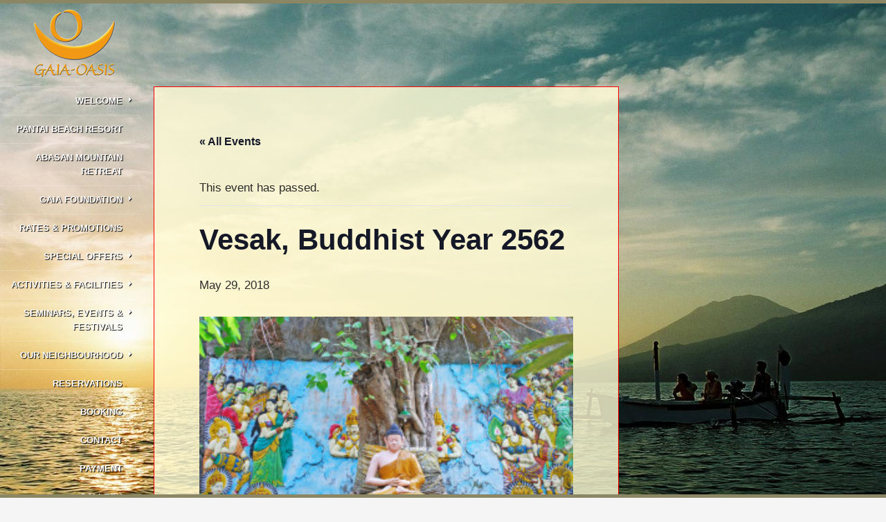

--- FILE ---
content_type: text/html; charset=UTF-8
request_url: https://www.gaia-oasis.com/event/vesak-buddhist-year-2562/
body_size: 26332
content:
<!DOCTYPE html>
<!--[if IE 7]>
<html class="ie ie7" lang="en-US">
<![endif]-->
<!--[if IE 8]>
<html class="ie ie8" lang="en-US">
<![endif]-->
<!--[if !(IE 7) | !(IE 8) ]><!-->
<html lang="en-US">
	<!--<![endif]-->
	<head>
		<meta charset="UTF-8">
		<meta name="viewport" content="width=device-width">
<!--	Original entry from theme provider 						-->
<!--    removed and fixed in functions.php						-->
<!--	<title>Vesak, Buddhist Year 2562</title>	-->
		<link rel="profile" href="https://gmpg.org/xfn/11">
		<link rel="pingback" href="https://www.gaia-oasis.com/xmlrpc.php">
		<!--[if lt IE 9]><script src="https://www.gaia-oasis.com/wp-content/themes/v2.3/js/html5.js"></script><![endif]-->
		<title>Vesak, Buddhist Year 2562 &#8211; Gaia-Oasis Bali</title>
<link rel='stylesheet' id='tribe-events-views-v2-bootstrap-datepicker-styles-css' href='https://www.gaia-oasis.com/wp-content/plugins/the-events-calendar/vendor/bootstrap-datepicker/css/bootstrap-datepicker.standalone.min.css?ver=6.15.11' type='text/css' media='all' />
<link rel='stylesheet' id='tec-variables-skeleton-css' href='https://www.gaia-oasis.com/wp-content/plugins/the-events-calendar/common/build/css/variables-skeleton.css?ver=6.9.10' type='text/css' media='all' />
<link rel='stylesheet' id='tribe-common-skeleton-style-css' href='https://www.gaia-oasis.com/wp-content/plugins/the-events-calendar/common/build/css/common-skeleton.css?ver=6.9.10' type='text/css' media='all' />
<link rel='stylesheet' id='tribe-tooltipster-css-css' href='https://www.gaia-oasis.com/wp-content/plugins/the-events-calendar/common/vendor/tooltipster/tooltipster.bundle.min.css?ver=6.9.10' type='text/css' media='all' />
<link rel='stylesheet' id='tribe-events-views-v2-skeleton-css' href='https://www.gaia-oasis.com/wp-content/plugins/the-events-calendar/build/css/views-skeleton.css?ver=6.15.11' type='text/css' media='all' />
<link rel='stylesheet' id='tec-variables-full-css' href='https://www.gaia-oasis.com/wp-content/plugins/the-events-calendar/common/build/css/variables-full.css?ver=6.9.10' type='text/css' media='all' />
<link rel='stylesheet' id='tribe-common-full-style-css' href='https://www.gaia-oasis.com/wp-content/plugins/the-events-calendar/common/build/css/common-full.css?ver=6.9.10' type='text/css' media='all' />
<link rel='stylesheet' id='tribe-events-views-v2-full-css' href='https://www.gaia-oasis.com/wp-content/plugins/the-events-calendar/build/css/views-full.css?ver=6.15.11' type='text/css' media='all' />
<link rel='stylesheet' id='tribe-events-views-v2-print-css' href='https://www.gaia-oasis.com/wp-content/plugins/the-events-calendar/build/css/views-print.css?ver=6.15.11' type='text/css' media='print' />
<link rel='stylesheet' id='tribe-events-views-v2-override-style-css' href='https://www.gaia-oasis.com/wp-content/themes/v2.3/tribe-events/tribe-events.css?ver=6.15.11' type='text/css' media='all' />
<meta name='robots' content='max-image-preview:large' />
	<style>img:is([sizes="auto" i], [sizes^="auto," i]) { contain-intrinsic-size: 3000px 1500px }</style>
	<link rel="alternate" hreflang="en-us" href="https://www.gaia-oasis.com/event/vesak-buddhist-year-2562/" />
<link rel="alternate" hreflang="x-default" href="https://www.gaia-oasis.com/event/vesak-buddhist-year-2562/" />
<link rel='dns-prefetch' href='//ajax.googleapis.com' />
<link rel="alternate" type="application/rss+xml" title="Gaia-Oasis Bali &raquo; Vesak, Buddhist Year 2562 Comments Feed" href="https://www.gaia-oasis.com/event/vesak-buddhist-year-2562/feed/" />
<script type="text/javascript">
/* <![CDATA[ */
window._wpemojiSettings = {"baseUrl":"https:\/\/s.w.org\/images\/core\/emoji\/16.0.1\/72x72\/","ext":".png","svgUrl":"https:\/\/s.w.org\/images\/core\/emoji\/16.0.1\/svg\/","svgExt":".svg","source":{"concatemoji":"https:\/\/www.gaia-oasis.com\/wp-includes\/js\/wp-emoji-release.min.js?ver=6.8.3"}};
/*! This file is auto-generated */
!function(s,n){var o,i,e;function c(e){try{var t={supportTests:e,timestamp:(new Date).valueOf()};sessionStorage.setItem(o,JSON.stringify(t))}catch(e){}}function p(e,t,n){e.clearRect(0,0,e.canvas.width,e.canvas.height),e.fillText(t,0,0);var t=new Uint32Array(e.getImageData(0,0,e.canvas.width,e.canvas.height).data),a=(e.clearRect(0,0,e.canvas.width,e.canvas.height),e.fillText(n,0,0),new Uint32Array(e.getImageData(0,0,e.canvas.width,e.canvas.height).data));return t.every(function(e,t){return e===a[t]})}function u(e,t){e.clearRect(0,0,e.canvas.width,e.canvas.height),e.fillText(t,0,0);for(var n=e.getImageData(16,16,1,1),a=0;a<n.data.length;a++)if(0!==n.data[a])return!1;return!0}function f(e,t,n,a){switch(t){case"flag":return n(e,"\ud83c\udff3\ufe0f\u200d\u26a7\ufe0f","\ud83c\udff3\ufe0f\u200b\u26a7\ufe0f")?!1:!n(e,"\ud83c\udde8\ud83c\uddf6","\ud83c\udde8\u200b\ud83c\uddf6")&&!n(e,"\ud83c\udff4\udb40\udc67\udb40\udc62\udb40\udc65\udb40\udc6e\udb40\udc67\udb40\udc7f","\ud83c\udff4\u200b\udb40\udc67\u200b\udb40\udc62\u200b\udb40\udc65\u200b\udb40\udc6e\u200b\udb40\udc67\u200b\udb40\udc7f");case"emoji":return!a(e,"\ud83e\udedf")}return!1}function g(e,t,n,a){var r="undefined"!=typeof WorkerGlobalScope&&self instanceof WorkerGlobalScope?new OffscreenCanvas(300,150):s.createElement("canvas"),o=r.getContext("2d",{willReadFrequently:!0}),i=(o.textBaseline="top",o.font="600 32px Arial",{});return e.forEach(function(e){i[e]=t(o,e,n,a)}),i}function t(e){var t=s.createElement("script");t.src=e,t.defer=!0,s.head.appendChild(t)}"undefined"!=typeof Promise&&(o="wpEmojiSettingsSupports",i=["flag","emoji"],n.supports={everything:!0,everythingExceptFlag:!0},e=new Promise(function(e){s.addEventListener("DOMContentLoaded",e,{once:!0})}),new Promise(function(t){var n=function(){try{var e=JSON.parse(sessionStorage.getItem(o));if("object"==typeof e&&"number"==typeof e.timestamp&&(new Date).valueOf()<e.timestamp+604800&&"object"==typeof e.supportTests)return e.supportTests}catch(e){}return null}();if(!n){if("undefined"!=typeof Worker&&"undefined"!=typeof OffscreenCanvas&&"undefined"!=typeof URL&&URL.createObjectURL&&"undefined"!=typeof Blob)try{var e="postMessage("+g.toString()+"("+[JSON.stringify(i),f.toString(),p.toString(),u.toString()].join(",")+"));",a=new Blob([e],{type:"text/javascript"}),r=new Worker(URL.createObjectURL(a),{name:"wpTestEmojiSupports"});return void(r.onmessage=function(e){c(n=e.data),r.terminate(),t(n)})}catch(e){}c(n=g(i,f,p,u))}t(n)}).then(function(e){for(var t in e)n.supports[t]=e[t],n.supports.everything=n.supports.everything&&n.supports[t],"flag"!==t&&(n.supports.everythingExceptFlag=n.supports.everythingExceptFlag&&n.supports[t]);n.supports.everythingExceptFlag=n.supports.everythingExceptFlag&&!n.supports.flag,n.DOMReady=!1,n.readyCallback=function(){n.DOMReady=!0}}).then(function(){return e}).then(function(){var e;n.supports.everything||(n.readyCallback(),(e=n.source||{}).concatemoji?t(e.concatemoji):e.wpemoji&&e.twemoji&&(t(e.twemoji),t(e.wpemoji)))}))}((window,document),window._wpemojiSettings);
/* ]]> */
</script>
<link rel='stylesheet' id='tribe-events-v2-single-skeleton-css' href='https://www.gaia-oasis.com/wp-content/plugins/the-events-calendar/build/css/tribe-events-single-skeleton.css?ver=6.15.11' type='text/css' media='all' />
<link rel='stylesheet' id='tribe-events-v2-single-skeleton-full-css' href='https://www.gaia-oasis.com/wp-content/plugins/the-events-calendar/build/css/tribe-events-single-full.css?ver=6.15.11' type='text/css' media='all' />
<style id='wp-emoji-styles-inline-css' type='text/css'>

	img.wp-smiley, img.emoji {
		display: inline !important;
		border: none !important;
		box-shadow: none !important;
		height: 1em !important;
		width: 1em !important;
		margin: 0 0.07em !important;
		vertical-align: -0.1em !important;
		background: none !important;
		padding: 0 !important;
	}
</style>
<link rel='stylesheet' id='wp-block-library-css' href='https://www.gaia-oasis.com/wp-includes/css/dist/block-library/style.min.css?ver=6.8.3' type='text/css' media='all' />
<style id='classic-theme-styles-inline-css' type='text/css'>
/*! This file is auto-generated */
.wp-block-button__link{color:#fff;background-color:#32373c;border-radius:9999px;box-shadow:none;text-decoration:none;padding:calc(.667em + 2px) calc(1.333em + 2px);font-size:1.125em}.wp-block-file__button{background:#32373c;color:#fff;text-decoration:none}
</style>
<style id='global-styles-inline-css' type='text/css'>
:root{--wp--preset--aspect-ratio--square: 1;--wp--preset--aspect-ratio--4-3: 4/3;--wp--preset--aspect-ratio--3-4: 3/4;--wp--preset--aspect-ratio--3-2: 3/2;--wp--preset--aspect-ratio--2-3: 2/3;--wp--preset--aspect-ratio--16-9: 16/9;--wp--preset--aspect-ratio--9-16: 9/16;--wp--preset--color--black: #000000;--wp--preset--color--cyan-bluish-gray: #abb8c3;--wp--preset--color--white: #ffffff;--wp--preset--color--pale-pink: #f78da7;--wp--preset--color--vivid-red: #cf2e2e;--wp--preset--color--luminous-vivid-orange: #ff6900;--wp--preset--color--luminous-vivid-amber: #fcb900;--wp--preset--color--light-green-cyan: #7bdcb5;--wp--preset--color--vivid-green-cyan: #00d084;--wp--preset--color--pale-cyan-blue: #8ed1fc;--wp--preset--color--vivid-cyan-blue: #0693e3;--wp--preset--color--vivid-purple: #9b51e0;--wp--preset--gradient--vivid-cyan-blue-to-vivid-purple: linear-gradient(135deg,rgba(6,147,227,1) 0%,rgb(155,81,224) 100%);--wp--preset--gradient--light-green-cyan-to-vivid-green-cyan: linear-gradient(135deg,rgb(122,220,180) 0%,rgb(0,208,130) 100%);--wp--preset--gradient--luminous-vivid-amber-to-luminous-vivid-orange: linear-gradient(135deg,rgba(252,185,0,1) 0%,rgba(255,105,0,1) 100%);--wp--preset--gradient--luminous-vivid-orange-to-vivid-red: linear-gradient(135deg,rgba(255,105,0,1) 0%,rgb(207,46,46) 100%);--wp--preset--gradient--very-light-gray-to-cyan-bluish-gray: linear-gradient(135deg,rgb(238,238,238) 0%,rgb(169,184,195) 100%);--wp--preset--gradient--cool-to-warm-spectrum: linear-gradient(135deg,rgb(74,234,220) 0%,rgb(151,120,209) 20%,rgb(207,42,186) 40%,rgb(238,44,130) 60%,rgb(251,105,98) 80%,rgb(254,248,76) 100%);--wp--preset--gradient--blush-light-purple: linear-gradient(135deg,rgb(255,206,236) 0%,rgb(152,150,240) 100%);--wp--preset--gradient--blush-bordeaux: linear-gradient(135deg,rgb(254,205,165) 0%,rgb(254,45,45) 50%,rgb(107,0,62) 100%);--wp--preset--gradient--luminous-dusk: linear-gradient(135deg,rgb(255,203,112) 0%,rgb(199,81,192) 50%,rgb(65,88,208) 100%);--wp--preset--gradient--pale-ocean: linear-gradient(135deg,rgb(255,245,203) 0%,rgb(182,227,212) 50%,rgb(51,167,181) 100%);--wp--preset--gradient--electric-grass: linear-gradient(135deg,rgb(202,248,128) 0%,rgb(113,206,126) 100%);--wp--preset--gradient--midnight: linear-gradient(135deg,rgb(2,3,129) 0%,rgb(40,116,252) 100%);--wp--preset--font-size--small: 13px;--wp--preset--font-size--medium: 20px;--wp--preset--font-size--large: 36px;--wp--preset--font-size--x-large: 42px;--wp--preset--spacing--20: 0.44rem;--wp--preset--spacing--30: 0.67rem;--wp--preset--spacing--40: 1rem;--wp--preset--spacing--50: 1.5rem;--wp--preset--spacing--60: 2.25rem;--wp--preset--spacing--70: 3.38rem;--wp--preset--spacing--80: 5.06rem;--wp--preset--shadow--natural: 6px 6px 9px rgba(0, 0, 0, 0.2);--wp--preset--shadow--deep: 12px 12px 50px rgba(0, 0, 0, 0.4);--wp--preset--shadow--sharp: 6px 6px 0px rgba(0, 0, 0, 0.2);--wp--preset--shadow--outlined: 6px 6px 0px -3px rgba(255, 255, 255, 1), 6px 6px rgba(0, 0, 0, 1);--wp--preset--shadow--crisp: 6px 6px 0px rgba(0, 0, 0, 1);}:where(.is-layout-flex){gap: 0.5em;}:where(.is-layout-grid){gap: 0.5em;}body .is-layout-flex{display: flex;}.is-layout-flex{flex-wrap: wrap;align-items: center;}.is-layout-flex > :is(*, div){margin: 0;}body .is-layout-grid{display: grid;}.is-layout-grid > :is(*, div){margin: 0;}:where(.wp-block-columns.is-layout-flex){gap: 2em;}:where(.wp-block-columns.is-layout-grid){gap: 2em;}:where(.wp-block-post-template.is-layout-flex){gap: 1.25em;}:where(.wp-block-post-template.is-layout-grid){gap: 1.25em;}.has-black-color{color: var(--wp--preset--color--black) !important;}.has-cyan-bluish-gray-color{color: var(--wp--preset--color--cyan-bluish-gray) !important;}.has-white-color{color: var(--wp--preset--color--white) !important;}.has-pale-pink-color{color: var(--wp--preset--color--pale-pink) !important;}.has-vivid-red-color{color: var(--wp--preset--color--vivid-red) !important;}.has-luminous-vivid-orange-color{color: var(--wp--preset--color--luminous-vivid-orange) !important;}.has-luminous-vivid-amber-color{color: var(--wp--preset--color--luminous-vivid-amber) !important;}.has-light-green-cyan-color{color: var(--wp--preset--color--light-green-cyan) !important;}.has-vivid-green-cyan-color{color: var(--wp--preset--color--vivid-green-cyan) !important;}.has-pale-cyan-blue-color{color: var(--wp--preset--color--pale-cyan-blue) !important;}.has-vivid-cyan-blue-color{color: var(--wp--preset--color--vivid-cyan-blue) !important;}.has-vivid-purple-color{color: var(--wp--preset--color--vivid-purple) !important;}.has-black-background-color{background-color: var(--wp--preset--color--black) !important;}.has-cyan-bluish-gray-background-color{background-color: var(--wp--preset--color--cyan-bluish-gray) !important;}.has-white-background-color{background-color: var(--wp--preset--color--white) !important;}.has-pale-pink-background-color{background-color: var(--wp--preset--color--pale-pink) !important;}.has-vivid-red-background-color{background-color: var(--wp--preset--color--vivid-red) !important;}.has-luminous-vivid-orange-background-color{background-color: var(--wp--preset--color--luminous-vivid-orange) !important;}.has-luminous-vivid-amber-background-color{background-color: var(--wp--preset--color--luminous-vivid-amber) !important;}.has-light-green-cyan-background-color{background-color: var(--wp--preset--color--light-green-cyan) !important;}.has-vivid-green-cyan-background-color{background-color: var(--wp--preset--color--vivid-green-cyan) !important;}.has-pale-cyan-blue-background-color{background-color: var(--wp--preset--color--pale-cyan-blue) !important;}.has-vivid-cyan-blue-background-color{background-color: var(--wp--preset--color--vivid-cyan-blue) !important;}.has-vivid-purple-background-color{background-color: var(--wp--preset--color--vivid-purple) !important;}.has-black-border-color{border-color: var(--wp--preset--color--black) !important;}.has-cyan-bluish-gray-border-color{border-color: var(--wp--preset--color--cyan-bluish-gray) !important;}.has-white-border-color{border-color: var(--wp--preset--color--white) !important;}.has-pale-pink-border-color{border-color: var(--wp--preset--color--pale-pink) !important;}.has-vivid-red-border-color{border-color: var(--wp--preset--color--vivid-red) !important;}.has-luminous-vivid-orange-border-color{border-color: var(--wp--preset--color--luminous-vivid-orange) !important;}.has-luminous-vivid-amber-border-color{border-color: var(--wp--preset--color--luminous-vivid-amber) !important;}.has-light-green-cyan-border-color{border-color: var(--wp--preset--color--light-green-cyan) !important;}.has-vivid-green-cyan-border-color{border-color: var(--wp--preset--color--vivid-green-cyan) !important;}.has-pale-cyan-blue-border-color{border-color: var(--wp--preset--color--pale-cyan-blue) !important;}.has-vivid-cyan-blue-border-color{border-color: var(--wp--preset--color--vivid-cyan-blue) !important;}.has-vivid-purple-border-color{border-color: var(--wp--preset--color--vivid-purple) !important;}.has-vivid-cyan-blue-to-vivid-purple-gradient-background{background: var(--wp--preset--gradient--vivid-cyan-blue-to-vivid-purple) !important;}.has-light-green-cyan-to-vivid-green-cyan-gradient-background{background: var(--wp--preset--gradient--light-green-cyan-to-vivid-green-cyan) !important;}.has-luminous-vivid-amber-to-luminous-vivid-orange-gradient-background{background: var(--wp--preset--gradient--luminous-vivid-amber-to-luminous-vivid-orange) !important;}.has-luminous-vivid-orange-to-vivid-red-gradient-background{background: var(--wp--preset--gradient--luminous-vivid-orange-to-vivid-red) !important;}.has-very-light-gray-to-cyan-bluish-gray-gradient-background{background: var(--wp--preset--gradient--very-light-gray-to-cyan-bluish-gray) !important;}.has-cool-to-warm-spectrum-gradient-background{background: var(--wp--preset--gradient--cool-to-warm-spectrum) !important;}.has-blush-light-purple-gradient-background{background: var(--wp--preset--gradient--blush-light-purple) !important;}.has-blush-bordeaux-gradient-background{background: var(--wp--preset--gradient--blush-bordeaux) !important;}.has-luminous-dusk-gradient-background{background: var(--wp--preset--gradient--luminous-dusk) !important;}.has-pale-ocean-gradient-background{background: var(--wp--preset--gradient--pale-ocean) !important;}.has-electric-grass-gradient-background{background: var(--wp--preset--gradient--electric-grass) !important;}.has-midnight-gradient-background{background: var(--wp--preset--gradient--midnight) !important;}.has-small-font-size{font-size: var(--wp--preset--font-size--small) !important;}.has-medium-font-size{font-size: var(--wp--preset--font-size--medium) !important;}.has-large-font-size{font-size: var(--wp--preset--font-size--large) !important;}.has-x-large-font-size{font-size: var(--wp--preset--font-size--x-large) !important;}
:where(.wp-block-post-template.is-layout-flex){gap: 1.25em;}:where(.wp-block-post-template.is-layout-grid){gap: 1.25em;}
:where(.wp-block-columns.is-layout-flex){gap: 2em;}:where(.wp-block-columns.is-layout-grid){gap: 2em;}
:root :where(.wp-block-pullquote){font-size: 1.5em;line-height: 1.6;}
</style>
<link rel='stylesheet' id='wpml-blocks-css' href='https://www.gaia-oasis.com/wp-content/plugins/sitepress-multilingual-cms/dist/css/blocks/styles.css?ver=4.6.8' type='text/css' media='all' />
<link rel='stylesheet' id='contact-form-7-css' href='https://www.gaia-oasis.com/wp-content/plugins/contact-form-7/includes/css/styles.css?ver=6.1.2' type='text/css' media='all' />
<link rel='stylesheet' id='jquery.fancybox-css' href='https://www.gaia-oasis.com/wp-content/plugins/fancy-box/jquery.fancybox.css?ver=1.2.6' type='text/css' media='all' />
<link rel='stylesheet' id='wpml-legacy-dropdown-0-css' href='https://www.gaia-oasis.com/wp-content/plugins/sitepress-multilingual-cms/templates/language-switchers/legacy-dropdown/style.min.css?ver=1' type='text/css' media='all' />
<style id='wpml-legacy-dropdown-0-inline-css' type='text/css'>
.wpml-ls-statics-shortcode_actions, .wpml-ls-statics-shortcode_actions .wpml-ls-sub-menu, .wpml-ls-statics-shortcode_actions a {border-color:#cdcdcd;}.wpml-ls-statics-shortcode_actions a, .wpml-ls-statics-shortcode_actions .wpml-ls-sub-menu a, .wpml-ls-statics-shortcode_actions .wpml-ls-sub-menu a:link, .wpml-ls-statics-shortcode_actions li:not(.wpml-ls-current-language) .wpml-ls-link, .wpml-ls-statics-shortcode_actions li:not(.wpml-ls-current-language) .wpml-ls-link:link {color:#444444;background-color:#ffffff;}.wpml-ls-statics-shortcode_actions a, .wpml-ls-statics-shortcode_actions .wpml-ls-sub-menu a:hover,.wpml-ls-statics-shortcode_actions .wpml-ls-sub-menu a:focus, .wpml-ls-statics-shortcode_actions .wpml-ls-sub-menu a:link:hover, .wpml-ls-statics-shortcode_actions .wpml-ls-sub-menu a:link:focus {color:#000000;background-color:#eeeeee;}.wpml-ls-statics-shortcode_actions .wpml-ls-current-language > a {color:#444444;background-color:#ffffff;}.wpml-ls-statics-shortcode_actions .wpml-ls-current-language:hover>a, .wpml-ls-statics-shortcode_actions .wpml-ls-current-language>a:focus {color:#000000;background-color:#eeeeee;}
</style>
<link rel='stylesheet' id='style-css' href='https://www.gaia-oasis.com/wp-content/themes/v2.3/style.css' type='text/css' media='all' />
<link rel='stylesheet' id='genericons-css' href='https://www.gaia-oasis.com/wp-content/themes/v2.3/genericons/genericons.css?ver=3.0.2' type='text/css' media='all' />
<link rel='stylesheet' id='nivo-slider-css' href='https://www.gaia-oasis.com/wp-content/themes/v2.3/css/nivo-slider.css' type='text/css' media='all' />
<link rel='stylesheet' id='ad-gallery-css' href='https://www.gaia-oasis.com/wp-content/themes/v2.3/css/jquery.ad-gallery.css' type='text/css' media='all' />
<script type="text/javascript" src="https://www.gaia-oasis.com/wp-includes/js/jquery/jquery.min.js?ver=3.7.1" id="jquery-core-js"></script>
<script type="text/javascript" src="https://www.gaia-oasis.com/wp-includes/js/jquery/jquery-migrate.min.js?ver=3.4.1" id="jquery-migrate-js"></script>
<script type="text/javascript" src="https://www.gaia-oasis.com/wp-content/plugins/the-events-calendar/common/build/js/tribe-common.js?ver=9c44e11f3503a33e9540" id="tribe-common-js"></script>
<script type="text/javascript" src="https://www.gaia-oasis.com/wp-content/plugins/the-events-calendar/build/js/views/breakpoints.js?ver=4208de2df2852e0b91ec" id="tribe-events-views-v2-breakpoints-js"></script>
<script type="text/javascript" src="https://www.gaia-oasis.com/wp-content/plugins/fancy-box/jquery.fancybox.js?ver=1.2.6" id="jquery.fancybox-js"></script>
<script type="text/javascript" src="https://www.gaia-oasis.com/wp-content/plugins/fancy-box/jquery.easing.js?ver=1.3" id="jquery.easing-js"></script>
<script type="text/javascript" src="https://www.gaia-oasis.com/wp-content/plugins/sitepress-multilingual-cms/templates/language-switchers/legacy-dropdown/script.min.js?ver=1" id="wpml-legacy-dropdown-0-js"></script>
<script type="text/javascript" src="https://www.gaia-oasis.com/wp-content/themes/v2.3/js/jquery-1.8.1.min.js" id="jancuks-js"></script>
<link rel="https://api.w.org/" href="https://www.gaia-oasis.com/wp-json/" /><link rel="alternate" title="JSON" type="application/json" href="https://www.gaia-oasis.com/wp-json/wp/v2/tribe_events/4083" /><link rel="EditURI" type="application/rsd+xml" title="RSD" href="https://www.gaia-oasis.com/xmlrpc.php?rsd" />
<meta name="generator" content="WordPress 6.8.3" />
<link rel="canonical" href="https://www.gaia-oasis.com/event/vesak-buddhist-year-2562/" />
<link rel='shortlink' href='https://www.gaia-oasis.com/?p=4083' />
<link rel="alternate" title="oEmbed (JSON)" type="application/json+oembed" href="https://www.gaia-oasis.com/wp-json/oembed/1.0/embed?url=https%3A%2F%2Fwww.gaia-oasis.com%2Fevent%2Fvesak-buddhist-year-2562%2F" />
<link rel="alternate" title="oEmbed (XML)" type="text/xml+oembed" href="https://www.gaia-oasis.com/wp-json/oembed/1.0/embed?url=https%3A%2F%2Fwww.gaia-oasis.com%2Fevent%2Fvesak-buddhist-year-2562%2F&#038;format=xml" />
<meta name="generator" content="WPML ver:4.6.8 stt:1,3;" />
<script type="text/javascript">
  jQuery(document).ready(function($){
    var select = $('a[href$=".bmp"],a[href$=".gif"],a[href$=".jpg"],a[href$=".jpeg"],a[href$=".png"],a[href$=".BMP"],a[href$=".GIF"],a[href$=".JPG"],a[href$=".JPEG"],a[href$=".PNG"]');
    select.attr('rel', 'fancybox');
    select.fancybox();
  });
</script>
<meta name="tec-api-version" content="v1"><meta name="tec-api-origin" content="https://www.gaia-oasis.com"><link rel="alternate" href="https://www.gaia-oasis.com/wp-json/tribe/events/v1/events/4083" /><style type="text/css">.recentcomments a{display:inline !important;padding:0 !important;margin:0 !important;}</style><style type="text/css">.broken_link, a.broken_link {
	text-decoration: line-through;
}</style><script type="application/ld+json">
[{"@context":"http://schema.org","@type":"Event","name":"Vesak, Buddhist Year 2562","description":"&lt;p&gt;Vesak or Waisak is a holiday observed traditionally by Buddhists. It is the highest Buddhist ceremonial day as it marks the birth of prince Siddharta Gautama, the awakening of the [&hellip;]&lt;/p&gt;\\n","url":"https://www.gaia-oasis.com/event/vesak-buddhist-year-2562/","eventAttendanceMode":"https://schema.org/OfflineEventAttendanceMode","eventStatus":"https://schema.org/EventScheduled","startDate":"2018-05-29T00:00:00+08:00","endDate":"2018-05-29T23:59:59+08:00","performer":"Organization"}]
</script>	</head>

	<body class="wp-singular tribe_events-template-default single single-tribe_events postid-4083 wp-theme-v23 tribe-no-js page-template-gaia-v2-3 events-single tribe-events-style-full tribe-events-style-theme">

		<div class="border-top"></div>
		<div class="border-bottom"></div>

		


		<div class="bg-bib">
					</div>
		<div id="page" class="hfeed site">
			<header id="masthead" class="site-header" role="banner">
				<div class="header-main">
					<h1 class="site-title"><a href="https://www.gaia-oasis.com/" rel="home"><img src="https://www.gaia-oasis.com/wp-content/themes/v2.3/css/imgs/logo.png" alt="Gaia-Oasis Bali"/></a></h1>
					<nav id="primary-navigation" class="site-navigation primary-navigation" role="navigation">
						<h1 class="menu-toggle">Primary Menu</h1>
						<a class="screen-reader-text skip-link" href="#content">Skip to content</a>
						<div class="menu-menu-container"><ul id="menu-menu" class="nav-menu"><li id="menu-item-2211" class="menu-item menu-item-type-post_type menu-item-object-page menu-item-home menu-item-has-children menu-item-2211"><a href="https://www.gaia-oasis.com/">Welcome</a>
<ul class="sub-menu">
	<li id="menu-item-2214" class="menu-item menu-item-type-post_type menu-item-object-page menu-item-2214"><a href="https://www.gaia-oasis.com/welcome/about-us/">About us</a></li>
	<li id="menu-item-2217" class="menu-item menu-item-type-post_type menu-item-object-page menu-item-has-children menu-item-2217"><a href="https://www.gaia-oasis.com/welcome/our-story/">Our Story</a>
	<ul class="sub-menu">
		<li id="menu-item-2218" class="menu-item menu-item-type-post_type menu-item-object-page menu-item-2218"><a href="https://www.gaia-oasis.com/welcome/our-story/sabines-vision/">Sabine’s Vision</a></li>
	</ul>
</li>
	<li id="menu-item-2219" class="menu-item menu-item-type-post_type menu-item-object-page menu-item-has-children menu-item-2219"><a href="https://www.gaia-oasis.com/welcome/our-community/">Our Community</a>
	<ul class="sub-menu">
		<li id="menu-item-2220" class="menu-item menu-item-type-post_type menu-item-object-page menu-item-2220"><a href="https://www.gaia-oasis.com/welcome/our-community/members/">Members</a></li>
		<li id="menu-item-2221" class="menu-item menu-item-type-post_type menu-item-object-page menu-item-2221"><a href="https://www.gaia-oasis.com/welcome/our-community/employees/">Employees</a></li>
		<li id="menu-item-2222" class="menu-item menu-item-type-post_type menu-item-object-page menu-item-2222"><a href="https://www.gaia-oasis.com/welcome/our-community/guests/">Guests</a></li>
	</ul>
</li>
	<li id="menu-item-2337" class="menu-item menu-item-type-post_type menu-item-object-page menu-item-2337"><a href="https://www.gaia-oasis.com/welcome/getting-here/">Getting here</a></li>
</ul>
</li>
<li id="menu-item-2314" class="menu-item menu-item-type-post_type menu-item-object-page menu-item-2314"><a href="https://www.gaia-oasis.com/pantai-beach-resort/">Pantai Beach Resort</a></li>
<li id="menu-item-2315" class="menu-item menu-item-type-post_type menu-item-object-page menu-item-2315"><a href="https://www.gaia-oasis.com/abasan-mountain-retreat/">Abasan Mountain Retreat</a></li>
<li id="menu-item-2316" class="menu-item menu-item-type-post_type menu-item-object-page menu-item-has-children menu-item-2316"><a href="https://www.gaia-oasis.com/gaia-foundation/">Gaia Foundation</a>
<ul class="sub-menu">
	<li id="menu-item-3810" class="menu-item menu-item-type-post_type menu-item-object-page menu-item-3810"><a href="https://www.gaia-oasis.com/gaia-foundation/aims/">Aims</a></li>
	<li id="menu-item-3803" class="menu-item menu-item-type-post_type menu-item-object-page menu-item-has-children menu-item-3803"><a href="https://www.gaia-oasis.com/gaia-foundation/gaia-oasis-foundation/">Programmes</a>
	<ul class="sub-menu">
		<li id="menu-item-3811" class="menu-item menu-item-type-post_type menu-item-object-page menu-item-3811"><a href="https://www.gaia-oasis.com/gaia-foundation/gaia-oasis-foundation/education/">Education</a></li>
		<li id="menu-item-3808" class="menu-item menu-item-type-post_type menu-item-object-page menu-item-3808"><a href="https://www.gaia-oasis.com/ocean/">Ocean</a></li>
		<li id="menu-item-3805" class="menu-item menu-item-type-post_type menu-item-object-page menu-item-3805"><a href="https://www.gaia-oasis.com/water/">Water</a></li>
		<li id="menu-item-3686" class="menu-item menu-item-type-post_type menu-item-object-page menu-item-has-children menu-item-3686"><a href="https://www.gaia-oasis.com/gaia-foundation/mount-agung-appeal/">Mount Agung Appeal</a>
		<ul class="sub-menu">
			<li id="menu-item-3848" class="menu-item menu-item-type-post_type menu-item-object-page menu-item-3848"><a href="https://www.gaia-oasis.com/gaia-foundation/mount-agung-appeal/report-2/">Field Reports</a></li>
		</ul>
</li>
		<li id="menu-item-3812" class="menu-item menu-item-type-post_type menu-item-object-page menu-item-3812"><a href="https://www.gaia-oasis.com/gaia-foundation/gaia-oasis-foundation/about-2/">Plastic &#038; Waste</a></li>
		<li id="menu-item-3807" class="menu-item menu-item-type-post_type menu-item-object-page menu-item-3807"><a href="https://www.gaia-oasis.com/forest-land/">Land</a></li>
		<li id="menu-item-3806" class="menu-item menu-item-type-post_type menu-item-object-page menu-item-3806"><a href="https://www.gaia-oasis.com/culture/">Culture</a></li>
		<li id="menu-item-4519" class="menu-item menu-item-type-post_type menu-item-object-page menu-item-4519"><a href="https://www.gaia-oasis.com/gaia-foundation/gaia-oasis-foundation/community-aid/">Community Aid</a></li>
	</ul>
</li>
	<li id="menu-item-3809" class="menu-item menu-item-type-post_type menu-item-object-page menu-item-3809"><a href="https://www.gaia-oasis.com/gaia-foundation/anual-reports/">Annual Reports</a></li>
</ul>
</li>
<li id="menu-item-2317" class="menu-item menu-item-type-post_type menu-item-object-page menu-item-2317"><a href="https://www.gaia-oasis.com/rates-promotions/">Rates &#038; Promotions</a></li>
<li id="menu-item-4858" class="menu-item menu-item-type-post_type menu-item-object-page menu-item-has-children menu-item-4858"><a href="https://www.gaia-oasis.com/special-offer/">SPECIAL OFFERS</a>
<ul class="sub-menu">
	<li id="menu-item-6122" class="menu-item menu-item-type-post_type menu-item-object-page menu-item-has-children menu-item-6122"><a href="https://www.gaia-oasis.com/return-to-paradise-4d-3n/">Return to Paradise 4D/3N or 5D/4N</a>
	<ul class="sub-menu">
		<li id="menu-item-6096" class="menu-item menu-item-type-post_type menu-item-object-page menu-item-6096"><a href="https://www.gaia-oasis.com/gaia-oasis-beach-resort-2/">Gaia Oasis Beach Resort</a></li>
		<li id="menu-item-6101" class="menu-item menu-item-type-post_type menu-item-object-page menu-item-6101"><a href="https://www.gaia-oasis.com/gaia-oasis-mountain-retreat-2/">Gaia Oasis “Abasan” Mountain Retreat</a></li>
	</ul>
</li>
	<li id="menu-item-5039" class="menu-item menu-item-type-post_type menu-item-object-page menu-item-has-children menu-item-5039"><a href="https://www.gaia-oasis.com/gaia-oasis-honeymoon-package/">Gaia Honeymoon Package</a>
	<ul class="sub-menu">
		<li id="menu-item-4895" class="menu-item menu-item-type-post_type menu-item-object-page menu-item-4895"><a href="https://www.gaia-oasis.com/coming-soon/">Gaia Oasis Beach Resort</a></li>
		<li id="menu-item-6866" class="menu-item menu-item-type-post_type menu-item-object-page menu-item-6866"><a href="https://www.gaia-oasis.com/gaia-oasis-mountain-resort/">Gaia Oasis &#8220;Abasan&#8221; Mountain Retreat</a></li>
	</ul>
</li>
	<li id="menu-item-5048" class="menu-item menu-item-type-post_type menu-item-object-page menu-item-5048"><a href="https://www.gaia-oasis.com/tejakula-nature-and-culture-excursion/">Tejakula Nature and Culture Excursion</a></li>
</ul>
</li>
<li id="menu-item-2318" class="menu-item menu-item-type-post_type menu-item-object-page menu-item-has-children menu-item-2318"><a href="https://www.gaia-oasis.com/activities-facilities/">Activities &#038; Facilities</a>
<ul class="sub-menu">
	<li id="menu-item-2319" class="menu-item menu-item-type-post_type menu-item-object-page menu-item-2319"><a href="https://www.gaia-oasis.com/activities-facilities/tours/">Tours</a></li>
	<li id="menu-item-2320" class="menu-item menu-item-type-post_type menu-item-object-page menu-item-2320"><a href="https://www.gaia-oasis.com/activities-facilities/spa/">Spa</a></li>
	<li id="menu-item-2555" class="menu-item menu-item-type-post_type menu-item-object-page menu-item-2555"><a href="https://www.gaia-oasis.com/activities-facilities/yoga-healing2/">Yoga Meditation &#038; Healing</a></li>
	<li id="menu-item-2322" class="menu-item menu-item-type-post_type menu-item-object-page menu-item-2322"><a href="https://www.gaia-oasis.com/activities-facilities/volunteering/">Volunteering</a></li>
	<li id="menu-item-2323" class="menu-item menu-item-type-post_type menu-item-object-page menu-item-2323"><a href="https://www.gaia-oasis.com/activities-facilities/facilities/">Facilities</a></li>
</ul>
</li>
<li id="menu-item-2324" class="menu-item menu-item-type-post_type menu-item-object-page menu-item-has-children menu-item-2324"><a href="https://www.gaia-oasis.com/seminars-events-festivals-calendar/">Seminars, Events &#038; Festivals</a>
<ul class="sub-menu">
	<li id="menu-item-5985" class="menu-item menu-item-type-custom menu-item-object-custom menu-item-5985"><a href="https://www.gaia-oasis.com/calendar">Calendar</a></li>
</ul>
</li>
<li id="menu-item-2327" class="menu-item menu-item-type-post_type menu-item-object-page menu-item-has-children menu-item-2327"><a href="https://www.gaia-oasis.com/our-neighbourhood/">Our neighbourhood</a>
<ul class="sub-menu">
	<li id="menu-item-4595" class="menu-item menu-item-type-post_type menu-item-object-page menu-item-4595"><a href="https://www.gaia-oasis.com/gaia-foundation/gaia-oasis-foundation/field-reports/">Situation Update</a></li>
</ul>
</li>
<li id="menu-item-2328" class="menu-item menu-item-type-post_type menu-item-object-page menu-item-2328"><a href="https://www.gaia-oasis.com/reservations/">Reservations</a></li>
<li id="menu-item-2329" class="menu-item menu-item-type-post_type menu-item-object-page menu-item-2329"><a href="https://www.gaia-oasis.com/reservations/booking/">Booking</a></li>
<li id="menu-item-2330" class="menu-item menu-item-type-post_type menu-item-object-page menu-item-2330"><a href="https://www.gaia-oasis.com/reservations/general/">Contact</a></li>
<li id="menu-item-2331" class="menu-item menu-item-type-post_type menu-item-object-page menu-item-2331"><a href="https://www.gaia-oasis.com/payment/">Payment</a></li>
<li id="menu-item-2332" class="menu-item menu-item-type-post_type menu-item-object-page menu-item-2332"><a href="https://www.gaia-oasis.com/gallery/">Gallery</a></li>
<li id="menu-item-2333" class="menu-item menu-item-type-post_type menu-item-object-page menu-item-2333"><a href="https://www.gaia-oasis.com/seminars-events-festivals-calendar/seminar-leader/">Seminar Leaders</a></li>
</ul></div>					</nav>
				</div>
			</header><!-- #masthead -->

			<div id="main" class="site-main">

<div id="main-content" class="main-content">


	<div id="primary" class="content-area">
		
		
						<div class="photo-gaia">
					<div id="thumb-sc">
						<div class="customScrollBox">
							<div class="container">
								<div class="content">
									
		<style type='text/css'>
			#gallery-1 {
				margin: auto;
			}
			#gallery-1 .gallery-item {
				float: left;
				margin-top: 10px;
				text-align: center;
			}
			#gallery-1 img {

			}
			#gallery-1 .gallery-caption {
				margin-left: 0;
			}
			/* see gallery_shortcode() in wp-includes/media.php */
		</style>
		<div id='gallery-1' class='gallery galleryid-0 gallery-columns-0 gallery-size-thumbnail'><div class='gallery-item'>
			<div class='gallery-icon landscape'>
				<a href='https://www.gaia-oasis.com/wp-content/uploads/2012/02/SDS93071.jpg'><img width="80" height="80" src="https://www.gaia-oasis.com/wp-content/uploads/2012/02/SDS93071-150x150.jpg" class="attachment-thumbnail size-thumbnail" alt="" decoding="async" loading="lazy" /></a>
			</div></div><div class='gallery-item'>
			<div class='gallery-icon landscape'>
				<a href='https://www.gaia-oasis.com/wp-content/uploads/2012/02/SDS93091.jpg'><img width="80" height="80" src="https://www.gaia-oasis.com/wp-content/uploads/2012/02/SDS93091-150x150.jpg" class="attachment-thumbnail size-thumbnail" alt="" decoding="async" loading="lazy" /></a>
			</div></div><div class='gallery-item'>
			<div class='gallery-icon landscape'>
				<a href='https://www.gaia-oasis.com/wp-content/uploads/2012/02/SDS94671.jpg'><img width="80" height="80" src="https://www.gaia-oasis.com/wp-content/uploads/2012/02/SDS94671-150x150.jpg" class="attachment-thumbnail size-thumbnail" alt="" decoding="async" loading="lazy" /></a>
			</div></div><div class='gallery-item'>
			<div class='gallery-icon landscape'>
				<a href='https://www.gaia-oasis.com/wp-content/uploads/2012/02/SDS9854.jpg'><img width="80" height="80" src="https://www.gaia-oasis.com/wp-content/uploads/2012/02/SDS9854-150x150.jpg" class="attachment-thumbnail size-thumbnail" alt="" decoding="async" loading="lazy" /></a>
			</div></div><div class='gallery-item'>
			<div class='gallery-icon landscape'>
				<a href='https://www.gaia-oasis.com/wp-content/uploads/2012/02/SDS9859.jpg'><img width="80" height="80" src="https://www.gaia-oasis.com/wp-content/uploads/2012/02/SDS9859-150x150.jpg" class="attachment-thumbnail size-thumbnail" alt="" decoding="async" loading="lazy" /></a>
			</div></div><div class='gallery-item'>
			<div class='gallery-icon landscape'>
				<a href='https://www.gaia-oasis.com/wp-content/uploads/2012/02/SDS9870a.jpg'><img width="80" height="80" src="https://www.gaia-oasis.com/wp-content/uploads/2012/02/SDS9870a-150x150.jpg" class="attachment-thumbnail size-thumbnail" alt="" decoding="async" loading="lazy" /></a>
			</div></div><div class='gallery-item'>
			<div class='gallery-icon landscape'>
				<a href='https://www.gaia-oasis.com/wp-content/uploads/2012/02/Gaia-Oasis-ABASAN-Mountain-Resort.jpg'><img width="80" height="80" src="https://www.gaia-oasis.com/wp-content/uploads/2012/02/Gaia-Oasis-ABASAN-Mountain-Resort-150x150.jpg" class="attachment-thumbnail size-thumbnail" alt="" decoding="async" loading="lazy" /></a>
			</div></div><div class='gallery-item'>
			<div class='gallery-icon landscape'>
				<a href='https://www.gaia-oasis.com/wp-content/uploads/2012/02/Gaia-Oasis-PANTAI.-Beach-Resort-1.jpg'><img width="80" height="80" src="https://www.gaia-oasis.com/wp-content/uploads/2012/02/Gaia-Oasis-PANTAI.-Beach-Resort-1-150x150.jpg" class="attachment-thumbnail size-thumbnail" alt="" decoding="async" loading="lazy" /></a>
			</div></div><div class='gallery-item'>
			<div class='gallery-icon landscape'>
				<a href='https://www.gaia-oasis.com/wp-content/uploads/2012/02/Gaia-Oasis-PANTAI.-Beach-Resort-4.jpg'><img width="80" height="80" src="https://www.gaia-oasis.com/wp-content/uploads/2012/02/Gaia-Oasis-PANTAI.-Beach-Resort-4-150x150.jpg" class="attachment-thumbnail size-thumbnail" alt="" decoding="async" loading="lazy" /></a>
			</div></div><div class='gallery-item'>
			<div class='gallery-icon landscape'>
				<a href='https://www.gaia-oasis.com/wp-content/uploads/2012/02/Gaia-Oasis-PANTAI.-Beach-Resort-9.jpg'><img width="80" height="80" src="https://www.gaia-oasis.com/wp-content/uploads/2012/02/Gaia-Oasis-PANTAI.-Beach-Resort-9-150x150.jpg" class="attachment-thumbnail size-thumbnail" alt="" decoding="async" loading="lazy" srcset="https://www.gaia-oasis.com/wp-content/uploads/2012/02/Gaia-Oasis-PANTAI.-Beach-Resort-9-150x150.jpg 150w, https://www.gaia-oasis.com/wp-content/uploads/2012/02/Gaia-Oasis-PANTAI.-Beach-Resort-9-300x300.jpg 300w, https://www.gaia-oasis.com/wp-content/uploads/2012/02/Gaia-Oasis-PANTAI.-Beach-Resort-9.jpg 800w" sizes="auto, (max-width: 80px) 100vw, 80px" /></a>
			</div></div><div class='gallery-item'>
			<div class='gallery-icon landscape'>
				<a href='https://www.gaia-oasis.com/wp-content/uploads/2012/02/Gaia-Oasis-PANTAI.-Beach-Resort-13.jpg'><img width="80" height="80" src="https://www.gaia-oasis.com/wp-content/uploads/2012/02/Gaia-Oasis-PANTAI.-Beach-Resort-13-150x150.jpg" class="attachment-thumbnail size-thumbnail" alt="" decoding="async" loading="lazy" /></a>
			</div></div><div class='gallery-item'>
			<div class='gallery-icon landscape'>
				<a href='https://www.gaia-oasis.com/wp-content/uploads/2012/02/Pantai-5.jpg'><img width="80" height="80" src="https://www.gaia-oasis.com/wp-content/uploads/2012/02/Pantai-5-150x150.jpg" class="attachment-thumbnail size-thumbnail" alt="" decoding="async" loading="lazy" /></a>
			</div></div><div class='gallery-item'>
			<div class='gallery-icon landscape'>
				<a href='https://www.gaia-oasis.com/wp-content/uploads/2012/07/gaia4.jpg'><img width="80" height="80" src="https://www.gaia-oasis.com/wp-content/uploads/2012/07/gaia4-150x150.jpg" class="attachment-thumbnail size-thumbnail" alt="" decoding="async" loading="lazy" /></a>
			</div></div><div class='gallery-item'>
			<div class='gallery-icon landscape'>
				<a href='https://www.gaia-oasis.com/wp-content/uploads/2012/07/MG_7227.jpg'><img width="80" height="80" src="https://www.gaia-oasis.com/wp-content/uploads/2012/07/MG_7227-150x150.jpg" class="attachment-thumbnail size-thumbnail" alt="" decoding="async" loading="lazy" /></a>
			</div></div><div class='gallery-item'>
			<div class='gallery-icon landscape'>
				<a href='https://www.gaia-oasis.com/wp-content/uploads/2012/07/SDS9496.jpg'><img width="80" height="80" src="https://www.gaia-oasis.com/wp-content/uploads/2012/07/SDS9496-150x150.jpg" class="attachment-thumbnail size-thumbnail" alt="" decoding="async" loading="lazy" /></a>
			</div></div><div class='gallery-item'>
			<div class='gallery-icon portrait'>
				<a href='https://www.gaia-oasis.com/wp-content/uploads/2012/03/helen-belovics.jpg'><img width="64" height="80" src="https://www.gaia-oasis.com/wp-content/uploads/2012/03/helen-belovics.jpg" class="attachment-thumbnail size-thumbnail" alt="" decoding="async" loading="lazy" /></a>
			</div></div><div class='gallery-item'>
			<div class='gallery-icon portrait'>
				<a href='https://www.gaia-oasis.com/wp-content/uploads/2012/03/mareya-margaret-taylor.jpg'><img width="64" height="80" src="https://www.gaia-oasis.com/wp-content/uploads/2012/03/mareya-margaret-taylor.jpg" class="attachment-thumbnail size-thumbnail" alt="" decoding="async" loading="lazy" /></a>
			</div></div><div class='gallery-item'>
			<div class='gallery-icon portrait'>
				<a href='https://www.gaia-oasis.com/wp-content/uploads/2012/03/priya-cornelia-link.jpg'><img width="64" height="80" src="https://www.gaia-oasis.com/wp-content/uploads/2012/03/priya-cornelia-link.jpg" class="attachment-thumbnail size-thumbnail" alt="" decoding="async" loading="lazy" /></a>
			</div></div><div class='gallery-item'>
			<div class='gallery-icon portrait'>
				<a href='https://www.gaia-oasis.com/wp-content/uploads/2012/03/sabine-willard.jpg'><img width="64" height="80" src="https://www.gaia-oasis.com/wp-content/uploads/2012/03/sabine-willard.jpg" class="attachment-thumbnail size-thumbnail" alt="" decoding="async" loading="lazy" /></a>
			</div></div><div class='gallery-item'>
			<div class='gallery-icon portrait'>
				<a href='https://www.gaia-oasis.com/wp-content/uploads/2012/03/susanne-roziadi.jpg'><img width="64" height="80" src="https://www.gaia-oasis.com/wp-content/uploads/2012/03/susanne-roziadi.jpg" class="attachment-thumbnail size-thumbnail" alt="" decoding="async" loading="lazy" /></a>
			</div></div><div class='gallery-item'>
			<div class='gallery-icon portrait'>
				<a href='https://www.gaia-oasis.com/wp-content/uploads/2012/03/shanti-hoebel.jpg'><img width="64" height="80" src="https://www.gaia-oasis.com/wp-content/uploads/2012/03/shanti-hoebel.jpg" class="attachment-thumbnail size-thumbnail" alt="" decoding="async" loading="lazy" /></a>
			</div></div><div class='gallery-item'>
			<div class='gallery-icon portrait'>
				<a href='https://www.gaia-oasis.com/wp-content/uploads/2012/03/moti-Konig.jpg'><img width="64" height="80" src="https://www.gaia-oasis.com/wp-content/uploads/2012/03/moti-Konig.jpg" class="attachment-thumbnail size-thumbnail" alt="" decoding="async" loading="lazy" /></a>
			</div></div><div class='gallery-item'>
			<div class='gallery-icon portrait'>
				<a href='https://www.gaia-oasis.com/wp-content/uploads/2012/03/irene-steinhoff.jpg'><img width="64" height="80" src="https://www.gaia-oasis.com/wp-content/uploads/2012/03/irene-steinhoff.jpg" class="attachment-thumbnail size-thumbnail" alt="" decoding="async" loading="lazy" /></a>
			</div></div><div class='gallery-item'>
			<div class='gallery-icon portrait'>
				<a href='https://www.gaia-oasis.com/wp-content/uploads/2012/03/marc-smulders.jpg'><img width="64" height="80" src="https://www.gaia-oasis.com/wp-content/uploads/2012/03/marc-smulders.jpg" class="attachment-thumbnail size-thumbnail" alt="" decoding="async" loading="lazy" /></a>
			</div></div><div class='gallery-item'>
			<div class='gallery-icon portrait'>
				<a href='https://www.gaia-oasis.com/wp-content/uploads/2012/03/sigrun-fricke.jpg'><img width="64" height="80" src="https://www.gaia-oasis.com/wp-content/uploads/2012/03/sigrun-fricke.jpg" class="attachment-thumbnail size-thumbnail" alt="" decoding="async" loading="lazy" /></a>
			</div></div><div class='gallery-item'>
			<div class='gallery-icon portrait'>
				<a href='https://www.gaia-oasis.com/wp-content/uploads/2012/03/angelika-braun.jpg'><img width="64" height="80" src="https://www.gaia-oasis.com/wp-content/uploads/2012/03/angelika-braun.jpg" class="attachment-thumbnail size-thumbnail" alt="" decoding="async" loading="lazy" /></a>
			</div></div><div class='gallery-item'>
			<div class='gallery-icon portrait'>
				<a href='https://www.gaia-oasis.com/wp-content/uploads/2012/03/dorothee-saicho-jung.jpg'><img width="64" height="80" src="https://www.gaia-oasis.com/wp-content/uploads/2012/03/dorothee-saicho-jung.jpg" class="attachment-thumbnail size-thumbnail" alt="" decoding="async" loading="lazy" /></a>
			</div></div><div class='gallery-item'>
			<div class='gallery-icon portrait'>
				<a href='https://www.gaia-oasis.com/wp-content/uploads/2012/03/andrea-tesch-.jpg'><img width="64" height="80" src="https://www.gaia-oasis.com/wp-content/uploads/2012/03/andrea-tesch-.jpg" class="attachment-thumbnail size-thumbnail" alt="" decoding="async" loading="lazy" /></a>
			</div></div><div class='gallery-item'>
			<div class='gallery-icon portrait'>
				<a href='https://www.gaia-oasis.com/wp-content/uploads/2012/03/dana-kuhn.jpg'><img width="64" height="80" src="https://www.gaia-oasis.com/wp-content/uploads/2012/03/dana-kuhn.jpg" class="attachment-thumbnail size-thumbnail" alt="" decoding="async" loading="lazy" /></a>
			</div></div><div class='gallery-item'>
			<div class='gallery-icon landscape'>
				<a href='https://www.gaia-oasis.com/wp-content/uploads/2012/08/Gaia-logo-grey.jpg'><img width="80" height="80" src="https://www.gaia-oasis.com/wp-content/uploads/2012/08/Gaia-logo-grey-150x150.jpg" class="attachment-thumbnail size-thumbnail" alt="" decoding="async" loading="lazy" /></a>
			</div></div><div class='gallery-item'>
			<div class='gallery-icon landscape'>
				<a href='https://www.gaia-oasis.com/wp-content/uploads/2012/08/Gaia-Wellness-inside.jpg'><img width="80" height="80" src="https://www.gaia-oasis.com/wp-content/uploads/2012/08/Gaia-Wellness-inside-150x150.jpg" class="attachment-thumbnail size-thumbnail" alt="" decoding="async" loading="lazy" /></a>
			</div></div><div class='gallery-item'>
			<div class='gallery-icon portrait'>
				<a href='https://www.gaia-oasis.com/wp-content/uploads/2012/08/jessica-pearl.jpg'><img width="64" height="80" src="https://www.gaia-oasis.com/wp-content/uploads/2012/08/jessica-pearl.jpg" class="attachment-thumbnail size-thumbnail" alt="" decoding="async" loading="lazy" /></a>
			</div></div><div class='gallery-item'>
			<div class='gallery-icon portrait'>
				<a href='https://www.gaia-oasis.com/wp-content/uploads/2012/08/jo-cunningham.jpg'><img width="64" height="80" src="https://www.gaia-oasis.com/wp-content/uploads/2012/08/jo-cunningham.jpg" class="attachment-thumbnail size-thumbnail" alt="" decoding="async" loading="lazy" /></a>
			</div></div><div class='gallery-item'>
			<div class='gallery-icon portrait'>
				<a href='https://www.gaia-oasis.com/wp-content/uploads/2012/08/yan-wang.jpg'><img width="64" height="80" src="https://www.gaia-oasis.com/wp-content/uploads/2012/08/yan-wang.jpg" class="attachment-thumbnail size-thumbnail" alt="" decoding="async" loading="lazy" /></a>
			</div></div><div class='gallery-item'>
			<div class='gallery-icon portrait'>
				<a href='https://www.gaia-oasis.com/wp-content/uploads/2012/08/lodewijk-scholtens.jpg'><img width="64" height="80" src="https://www.gaia-oasis.com/wp-content/uploads/2012/08/lodewijk-scholtens.jpg" class="attachment-thumbnail size-thumbnail" alt="" decoding="async" loading="lazy" /></a>
			</div></div><div class='gallery-item'>
			<div class='gallery-icon portrait'>
				<a href='https://www.gaia-oasis.com/wp-content/uploads/2012/08/maaike-aker-.jpg'><img width="64" height="80" src="https://www.gaia-oasis.com/wp-content/uploads/2012/08/maaike-aker-.jpg" class="attachment-thumbnail size-thumbnail" alt="" decoding="async" loading="lazy" /></a>
			</div></div><div class='gallery-item'>
			<div class='gallery-icon landscape'>
				<a href='https://www.gaia-oasis.com/wp-content/uploads/2012/02/seminar.jpg'><img width="80" height="80" src="https://www.gaia-oasis.com/wp-content/uploads/2012/02/seminar-150x150.jpg" class="attachment-thumbnail size-thumbnail" alt="" decoding="async" loading="lazy" /></a>
			</div></div><div class='gallery-item'>
			<div class='gallery-icon landscape'>
				<a href='https://www.gaia-oasis.com/wp-content/uploads/2012/02/payment.jpg'><img width="80" height="80" src="https://www.gaia-oasis.com/wp-content/uploads/2012/02/payment-150x150.jpg" class="attachment-thumbnail size-thumbnail" alt="" decoding="async" loading="lazy" /></a>
			</div></div><div class='gallery-item'>
			<div class='gallery-icon landscape'>
				<a href='https://www.gaia-oasis.com/wp-content/uploads/2012/09/event1.jpg'><img width="80" height="80" src="https://www.gaia-oasis.com/wp-content/uploads/2012/09/event1-150x150.jpg" class="attachment-thumbnail size-thumbnail" alt="" decoding="async" loading="lazy" /></a>
			</div></div><div class='gallery-item'>
			<div class='gallery-icon landscape'>
				<a href='https://www.gaia-oasis.com/wp-content/uploads/2012/09/event2.jpg'><img width="80" height="80" src="https://www.gaia-oasis.com/wp-content/uploads/2012/09/event2-150x150.jpg" class="attachment-thumbnail size-thumbnail" alt="" decoding="async" loading="lazy" /></a>
			</div></div><div class='gallery-item'>
			<div class='gallery-icon landscape'>
				<a href='https://www.gaia-oasis.com/wp-content/uploads/2012/09/event3.jpg'><img width="80" height="80" src="https://www.gaia-oasis.com/wp-content/uploads/2012/09/event3-150x150.jpg" class="attachment-thumbnail size-thumbnail" alt="" decoding="async" loading="lazy" /></a>
			</div></div><div class='gallery-item'>
			<div class='gallery-icon landscape'>
				<a href='https://www.gaia-oasis.com/wp-content/uploads/2012/09/event4.jpg'><img width="80" height="80" src="https://www.gaia-oasis.com/wp-content/uploads/2012/09/event4-150x150.jpg" class="attachment-thumbnail size-thumbnail" alt="" decoding="async" loading="lazy" /></a>
			</div></div><div class='gallery-item'>
			<div class='gallery-icon landscape'>
				<a href='https://www.gaia-oasis.com/wp-content/uploads/2012/09/event6.jpg'><img width="80" height="80" src="https://www.gaia-oasis.com/wp-content/uploads/2012/09/event6-150x150.jpg" class="attachment-thumbnail size-thumbnail" alt="" decoding="async" loading="lazy" /></a>
			</div></div><div class='gallery-item'>
			<div class='gallery-icon landscape'>
				<a href='https://www.gaia-oasis.com/wp-content/uploads/2012/09/event7.jpg'><img width="80" height="78" src="https://www.gaia-oasis.com/wp-content/uploads/2012/09/event7-150x146.jpg" class="attachment-thumbnail size-thumbnail" alt="" decoding="async" loading="lazy" /></a>
			</div></div><div class='gallery-item'>
			<div class='gallery-icon landscape'>
				<a href='https://www.gaia-oasis.com/wp-content/uploads/2012/09/event8.jpg'><img width="80" height="80" src="https://www.gaia-oasis.com/wp-content/uploads/2012/09/event8-150x150.jpg" class="attachment-thumbnail size-thumbnail" alt="" decoding="async" loading="lazy" /></a>
			</div></div><div class='gallery-item'>
			<div class='gallery-icon landscape'>
				<a href='https://www.gaia-oasis.com/wp-content/uploads/2012/02/MG_9727.jpg'><img width="80" height="80" src="https://www.gaia-oasis.com/wp-content/uploads/2012/02/MG_9727-150x150.jpg" class="attachment-thumbnail size-thumbnail" alt="" decoding="async" loading="lazy" /></a>
			</div></div><div class='gallery-item'>
			<div class='gallery-icon landscape'>
				<a href='https://www.gaia-oasis.com/wp-content/uploads/2012/11/payment.jpg'><img width="80" height="80" src="https://www.gaia-oasis.com/wp-content/uploads/2012/11/payment-150x150.jpg" class="attachment-thumbnail size-thumbnail" alt="" decoding="async" loading="lazy" /></a>
			</div></div><div class='gallery-item'>
			<div class='gallery-icon landscape'>
				<a href='https://www.gaia-oasis.com/wp-content/uploads/2012/11/spa.jpg'><img width="80" height="80" src="https://www.gaia-oasis.com/wp-content/uploads/2012/11/spa-150x150.jpg" class="attachment-thumbnail size-thumbnail" alt="" decoding="async" loading="lazy" /></a>
			</div></div><div class='gallery-item'>
			<div class='gallery-icon landscape'>
				<a href='https://www.gaia-oasis.com/wp-content/uploads/2012/11/facilities-abasan.jpg'><img width="80" height="80" src="https://www.gaia-oasis.com/wp-content/uploads/2012/11/facilities-abasan-150x150.jpg" class="attachment-thumbnail size-thumbnail" alt="" decoding="async" loading="lazy" /></a>
			</div></div><div class='gallery-item'>
			<div class='gallery-icon landscape'>
				<a href='https://www.gaia-oasis.com/wp-content/uploads/2012/11/facilities-pantai.jpg'><img width="80" height="80" src="https://www.gaia-oasis.com/wp-content/uploads/2012/11/facilities-pantai-150x150.jpg" class="attachment-thumbnail size-thumbnail" alt="" decoding="async" loading="lazy" /></a>
			</div></div><div class='gallery-item'>
			<div class='gallery-icon landscape'>
				<a href='https://www.gaia-oasis.com/wp-content/uploads/2012/12/welcome.jpg'><img width="80" height="80" src="https://www.gaia-oasis.com/wp-content/uploads/2012/12/welcome-150x150.jpg" class="attachment-thumbnail size-thumbnail" alt="" decoding="async" loading="lazy" /></a>
			</div></div><div class='gallery-item'>
			<div class='gallery-icon landscape'>
				<a href='https://www.gaia-oasis.com/wp-content/uploads/2012/12/tour.jpg'><img width="80" height="80" src="https://www.gaia-oasis.com/wp-content/uploads/2012/12/tour-150x150.jpg" class="attachment-thumbnail size-thumbnail" alt="" decoding="async" loading="lazy" /></a>
			</div></div><div class='gallery-item'>
			<div class='gallery-icon landscape'>
				<a href='https://www.gaia-oasis.com/wp-content/uploads/2012/12/about-us.png'><img width="80" height="80" src="https://www.gaia-oasis.com/wp-content/uploads/2012/12/about-us-150x150.png" class="attachment-thumbnail size-thumbnail" alt="" decoding="async" loading="lazy" /></a>
			</div></div><div class='gallery-item'>
			<div class='gallery-icon landscape'>
				<a href='https://www.gaia-oasis.com/wp-content/uploads/2012/12/pantai-ribbon.jpg'><img width="80" height="80" src="https://www.gaia-oasis.com/wp-content/uploads/2012/12/pantai-ribbon-150x150.jpg" class="attachment-thumbnail size-thumbnail" alt="" decoding="async" loading="lazy" /></a>
			</div></div><div class='gallery-item'>
			<div class='gallery-icon portrait'>
				<a href='https://www.gaia-oasis.com/wp-content/uploads/2012/02/MG_0272.jpg'><img width="80" height="80" src="https://www.gaia-oasis.com/wp-content/uploads/2012/02/MG_0272-150x150.jpg" class="attachment-thumbnail size-thumbnail" alt="" decoding="async" loading="lazy" /></a>
			</div></div><div class='gallery-item'>
			<div class='gallery-icon portrait'>
				<a href='https://www.gaia-oasis.com/wp-content/uploads/2012/02/MG_7755.jpg'><img width="80" height="80" src="https://www.gaia-oasis.com/wp-content/uploads/2012/02/MG_7755-150x150.jpg" class="attachment-thumbnail size-thumbnail" alt="" decoding="async" loading="lazy" /></a>
			</div></div><div class='gallery-item'>
			<div class='gallery-icon portrait'>
				<a href='https://www.gaia-oasis.com/wp-content/uploads/2012/02/MG_9412.jpg'><img width="80" height="80" src="https://www.gaia-oasis.com/wp-content/uploads/2012/02/MG_9412-150x150.jpg" class="attachment-thumbnail size-thumbnail" alt="" decoding="async" loading="lazy" /></a>
			</div></div><div class='gallery-item'>
			<div class='gallery-icon portrait'>
				<a href='https://www.gaia-oasis.com/wp-content/uploads/2012/02/MG_94781.jpg'><img width="80" height="80" src="https://www.gaia-oasis.com/wp-content/uploads/2012/02/MG_94781-150x150.jpg" class="attachment-thumbnail size-thumbnail" alt="" decoding="async" loading="lazy" /></a>
			</div></div><div class='gallery-item'>
			<div class='gallery-icon portrait'>
				<a href='https://www.gaia-oasis.com/wp-content/uploads/2012/02/MG_9505.jpg'><img width="80" height="80" src="https://www.gaia-oasis.com/wp-content/uploads/2012/02/MG_9505-150x150.jpg" class="attachment-thumbnail size-thumbnail" alt="" decoding="async" loading="lazy" /></a>
			</div></div><div class='gallery-item'>
			<div class='gallery-icon portrait'>
				<a href='https://www.gaia-oasis.com/wp-content/uploads/2012/02/MG_9870.jpg'><img width="80" height="80" src="https://www.gaia-oasis.com/wp-content/uploads/2012/02/MG_9870-150x150.jpg" class="attachment-thumbnail size-thumbnail" alt="" decoding="async" loading="lazy" /></a>
			</div></div><div class='gallery-item'>
			<div class='gallery-icon landscape'>
				<a href='https://www.gaia-oasis.com/wp-content/uploads/2012/02/meditation-Abasan.jpg'><img width="80" height="80" src="https://www.gaia-oasis.com/wp-content/uploads/2012/02/meditation-Abasan-150x150.jpg" class="attachment-thumbnail size-thumbnail" alt="" decoding="async" loading="lazy" /></a>
			</div></div><div class='gallery-item'>
			<div class='gallery-icon landscape'>
				<a href='https://www.gaia-oasis.com/wp-content/uploads/2012/02/gaia-foundation-bg.jpg'><img width="80" height="80" src="https://www.gaia-oasis.com/wp-content/uploads/2012/02/gaia-foundation-bg-150x150.jpg" class="attachment-thumbnail size-thumbnail" alt="" decoding="async" loading="lazy" /></a>
			</div></div><div class='gallery-item'>
			<div class='gallery-icon landscape'>
				<a href='https://www.gaia-oasis.com/wp-content/uploads/2013/04/employes.jpg'><img width="80" height="80" src="https://www.gaia-oasis.com/wp-content/uploads/2013/04/employes-150x150.jpg" class="attachment-thumbnail size-thumbnail" alt="" decoding="async" loading="lazy" /></a>
			</div></div><div class='gallery-item'>
			<div class='gallery-icon landscape'>
				<a href='https://www.gaia-oasis.com/wp-content/uploads/2012/03/Untitled-6.jpg'><img width="80" height="80" src="https://www.gaia-oasis.com/wp-content/uploads/2012/03/Untitled-6-150x150.jpg" class="attachment-thumbnail size-thumbnail" alt="" decoding="async" loading="lazy" /></a>
			</div></div><div class='gallery-item'>
			<div class='gallery-icon landscape'>
				<a href='https://www.gaia-oasis.com/wp-content/uploads/2012/03/Untitled-7.jpg'><img width="80" height="80" src="https://www.gaia-oasis.com/wp-content/uploads/2012/03/Untitled-7-150x150.jpg" class="attachment-thumbnail size-thumbnail" alt="" decoding="async" loading="lazy" /></a>
			</div></div><div class='gallery-item'>
			<div class='gallery-icon portrait'>
				<a href='https://www.gaia-oasis.com/wp-content/uploads/2012/03/Untitled-8.jpg'><img width="80" height="80" src="https://www.gaia-oasis.com/wp-content/uploads/2012/03/Untitled-8-150x150.jpg" class="attachment-thumbnail size-thumbnail" alt="" decoding="async" loading="lazy" /></a>
			</div></div><div class='gallery-item'>
			<div class='gallery-icon landscape'>
				<a href='https://www.gaia-oasis.com/wp-content/uploads/2012/03/Untitled-9.jpg'><img width="80" height="80" src="https://www.gaia-oasis.com/wp-content/uploads/2012/03/Untitled-9-150x150.jpg" class="attachment-thumbnail size-thumbnail" alt="" decoding="async" loading="lazy" /></a>
			</div></div><div class='gallery-item'>
			<div class='gallery-icon landscape'>
				<a href='https://www.gaia-oasis.com/wp-content/uploads/2013/04/employes1.jpg'><img width="80" height="80" src="https://www.gaia-oasis.com/wp-content/uploads/2013/04/employes1-150x150.jpg" class="attachment-thumbnail size-thumbnail" alt="" decoding="async" loading="lazy" /></a>
			</div></div><div class='gallery-item'>
			<div class='gallery-icon landscape'>
				<a href='https://www.gaia-oasis.com/wp-content/uploads/2012/09/Bali-Sprit-Logo.png'><img width="80" height="80" src="https://www.gaia-oasis.com/wp-content/uploads/2012/09/Bali-Sprit-Logo-150x150.png" class="attachment-thumbnail size-thumbnail" alt="" decoding="async" loading="lazy" /></a>
			</div></div><div class='gallery-item'>
			<div class='gallery-icon landscape'>
				<a href='https://www.gaia-oasis.com/wp-content/uploads/2012/09/Logo-Bali-Kite.png'><img width="80" height="80" src="https://www.gaia-oasis.com/wp-content/uploads/2012/09/Logo-Bali-Kite-150x150.png" class="attachment-thumbnail size-thumbnail" alt="" decoding="async" loading="lazy" /></a>
			</div></div><div class='gallery-item'>
			<div class='gallery-icon landscape'>
				<a href='https://www.gaia-oasis.com/wp-content/uploads/2012/09/Logo-Ubud-Writers.png'><img width="80" height="80" src="https://www.gaia-oasis.com/wp-content/uploads/2012/09/Logo-Ubud-Writers-150x150.png" class="attachment-thumbnail size-thumbnail" alt="" decoding="async" loading="lazy" /></a>
			</div></div><div class='gallery-item'>
			<div class='gallery-icon landscape'>
				<a href='https://www.gaia-oasis.com/wp-content/uploads/2013/04/Logo-Full-Moon.png'><img width="80" height="80" src="https://www.gaia-oasis.com/wp-content/uploads/2013/04/Logo-Full-Moon-150x150.png" class="attachment-thumbnail size-thumbnail" alt="" decoding="async" loading="lazy" /></a>
			</div></div><div class='gallery-item'>
			<div class='gallery-icon '>
				<a href='https://www.gaia-oasis.com/wp-content/uploads/2012/03/sabina1.bmp'><img width="1" height="1" src="https://www.gaia-oasis.com/wp-content/uploads/2012/03/sabina1.bmp" class="attachment-thumbnail size-thumbnail" alt="" decoding="async" loading="lazy" /></a>
			</div></div><div class='gallery-item'>
			<div class='gallery-icon '>
				<a href='https://www.gaia-oasis.com/wp-content/uploads/2012/03/maraya.bmp'><img width="1" height="1" src="https://www.gaia-oasis.com/wp-content/uploads/2012/03/maraya.bmp" class="attachment-thumbnail size-thumbnail" alt="" decoding="async" loading="lazy" /></a>
			</div></div><div class='gallery-item'>
			<div class='gallery-icon '>
				<a href='https://www.gaia-oasis.com/wp-content/uploads/2012/03/sabina2.bmp'><img width="1" height="1" src="https://www.gaia-oasis.com/wp-content/uploads/2012/03/sabina2.bmp" class="attachment-thumbnail size-thumbnail" alt="" decoding="async" loading="lazy" /></a>
			</div></div><div class='gallery-item'>
			<div class='gallery-icon '>
				<a href='https://www.gaia-oasis.com/wp-content/uploads/2012/03/shanti.bmp'><img width="1" height="1" src="https://www.gaia-oasis.com/wp-content/uploads/2012/03/shanti.bmp" class="attachment-thumbnail size-thumbnail" alt="" decoding="async" loading="lazy" /></a>
			</div></div><div class='gallery-item'>
			<div class='gallery-icon '>
				<a href='https://www.gaia-oasis.com/wp-content/uploads/2012/03/moti.bmp'><img width="1" height="1" src="https://www.gaia-oasis.com/wp-content/uploads/2012/03/moti.bmp" class="attachment-thumbnail size-thumbnail" alt="" decoding="async" loading="lazy" /></a>
			</div></div><div class='gallery-item'>
			<div class='gallery-icon '>
				<a href='https://www.gaia-oasis.com/wp-content/uploads/2012/03/sabina3.bmp'><img width="1" height="1" src="https://www.gaia-oasis.com/wp-content/uploads/2012/03/sabina3.bmp" class="attachment-thumbnail size-thumbnail" alt="" decoding="async" loading="lazy" /></a>
			</div></div><div class='gallery-item'>
			<div class='gallery-icon '>
				<a href='https://www.gaia-oasis.com/wp-content/uploads/2012/03/shanti1.bmp'><img width="1" height="1" src="https://www.gaia-oasis.com/wp-content/uploads/2012/03/shanti1.bmp" class="attachment-thumbnail size-thumbnail" alt="" decoding="async" loading="lazy" /></a>
			</div></div><div class='gallery-item'>
			<div class='gallery-icon '>
				<a href='https://www.gaia-oasis.com/wp-content/uploads/2012/03/moti1.bmp'><img width="1" height="1" src="https://www.gaia-oasis.com/wp-content/uploads/2012/03/moti1.bmp" class="attachment-thumbnail size-thumbnail" alt="" decoding="async" loading="lazy" /></a>
			</div></div><div class='gallery-item'>
			<div class='gallery-icon '>
				<a href='https://www.gaia-oasis.com/wp-content/uploads/2012/03/irene1.bmp'><img width="1" height="1" src="https://www.gaia-oasis.com/wp-content/uploads/2012/03/irene1.bmp" class="attachment-thumbnail size-thumbnail" alt="" decoding="async" loading="lazy" /></a>
			</div></div><div class='gallery-item'>
			<div class='gallery-icon '>
				<a href='https://www.gaia-oasis.com/wp-content/uploads/2012/03/susane.bmp'><img width="1" height="1" src="https://www.gaia-oasis.com/wp-content/uploads/2012/03/susane.bmp" class="attachment-thumbnail size-thumbnail" alt="" decoding="async" loading="lazy" /></a>
			</div></div><div class='gallery-item'>
			<div class='gallery-icon '>
				<a href='https://www.gaia-oasis.com/wp-content/uploads/2012/03/helen1.bmp'><img width="1" height="1" src="https://www.gaia-oasis.com/wp-content/uploads/2012/03/helen1.bmp" class="attachment-thumbnail size-thumbnail" alt="" decoding="async" loading="lazy" /></a>
			</div></div><div class='gallery-item'>
			<div class='gallery-icon '>
				<a href='https://www.gaia-oasis.com/wp-content/uploads/2012/03/priya.bmp'><img width="1" height="1" src="https://www.gaia-oasis.com/wp-content/uploads/2012/03/priya.bmp" class="attachment-thumbnail size-thumbnail" alt="" decoding="async" loading="lazy" /></a>
			</div></div><div class='gallery-item'>
			<div class='gallery-icon '>
				<a href='https://www.gaia-oasis.com/wp-content/uploads/2012/03/sigrun.bmp'><img width="1" height="1" src="https://www.gaia-oasis.com/wp-content/uploads/2012/03/sigrun.bmp" class="attachment-thumbnail size-thumbnail" alt="" decoding="async" loading="lazy" /></a>
			</div></div><div class='gallery-item'>
			<div class='gallery-icon '>
				<a href='https://www.gaia-oasis.com/wp-content/uploads/2012/03/angelika.bmp'><img width="1" height="1" src="https://www.gaia-oasis.com/wp-content/uploads/2012/03/angelika.bmp" class="attachment-thumbnail size-thumbnail" alt="" decoding="async" loading="lazy" /></a>
			</div></div><div class='gallery-item'>
			<div class='gallery-icon '>
				<a href='https://www.gaia-oasis.com/wp-content/uploads/2012/03/saicho.bmp'><img width="1" height="1" src="https://www.gaia-oasis.com/wp-content/uploads/2012/03/saicho.bmp" class="attachment-thumbnail size-thumbnail" alt="" decoding="async" loading="lazy" /></a>
			</div></div><div class='gallery-item'>
			<div class='gallery-icon '>
				<a href='https://www.gaia-oasis.com/wp-content/uploads/2012/03/andrea.bmp'><img width="1" height="1" src="https://www.gaia-oasis.com/wp-content/uploads/2012/03/andrea.bmp" class="attachment-thumbnail size-thumbnail" alt="" decoding="async" loading="lazy" /></a>
			</div></div><div class='gallery-item'>
			<div class='gallery-icon '>
				<a href='https://www.gaia-oasis.com/wp-content/uploads/2012/03/dana.bmp'><img width="1" height="1" src="https://www.gaia-oasis.com/wp-content/uploads/2012/03/dana.bmp" class="attachment-thumbnail size-thumbnail" alt="" decoding="async" loading="lazy" /></a>
			</div></div><div class='gallery-item'>
			<div class='gallery-icon '>
				<a href='https://www.gaia-oasis.com/wp-content/uploads/2012/03/maraya1.bmp'><img width="1" height="1" src="https://www.gaia-oasis.com/wp-content/uploads/2012/03/maraya1.bmp" class="attachment-thumbnail size-thumbnail" alt="" decoding="async" loading="lazy" /></a>
			</div></div><div class='gallery-item'>
			<div class='gallery-icon landscape'>
				<a href='https://www.gaia-oasis.com/wp-content/uploads/2013/04/Grp-Sylvia.png'><img width="80" height="80" src="https://www.gaia-oasis.com/wp-content/uploads/2013/04/Grp-Sylvia-150x150.png" class="attachment-thumbnail size-thumbnail" alt="" decoding="async" loading="lazy" /></a>
			</div></div><div class='gallery-item'>
			<div class='gallery-icon landscape'>
				<a href='https://www.gaia-oasis.com/wp-content/uploads/2013/04/Grp-Gracy.png'><img width="80" height="74" src="https://www.gaia-oasis.com/wp-content/uploads/2013/04/Grp-Gracy-150x138.png" class="attachment-thumbnail size-thumbnail" alt="" decoding="async" loading="lazy" /></a>
			</div></div><div class='gallery-item'>
			<div class='gallery-icon '>
				<a href='https://www.gaia-oasis.com/wp-content/uploads/2013/04/Cakra-Meditation.bmp'><img width="1" height="1" src="https://www.gaia-oasis.com/wp-content/uploads/2013/04/Cakra-Meditation.bmp" class="attachment-thumbnail size-thumbnail" alt="" decoding="async" loading="lazy" /></a>
			</div></div><div class='gallery-item'>
			<div class='gallery-icon portrait'>
				<a href='https://www.gaia-oasis.com/wp-content/uploads/2012/03/Hannelore.jpg'><img width="60" height="80" src="https://www.gaia-oasis.com/wp-content/uploads/2012/03/Hannelore.jpg" class="attachment-thumbnail size-thumbnail" alt="" decoding="async" loading="lazy" /></a>
			</div></div><div class='gallery-item'>
			<div class='gallery-icon landscape'>
				<a href='https://www.gaia-oasis.com/wp-content/uploads/2013/05/Grp.-Joachim.png'><img width="80" height="80" src="https://www.gaia-oasis.com/wp-content/uploads/2013/05/Grp.-Joachim-150x150.png" class="attachment-thumbnail size-thumbnail" alt="" decoding="async" loading="lazy" /></a>
			</div></div><div class='gallery-item'>
			<div class='gallery-icon landscape'>
				<a href='https://www.gaia-oasis.com/wp-content/uploads/2012/08/Photo-Teresa-Montano2.jpg'><img width="80" height="60" src="https://www.gaia-oasis.com/wp-content/uploads/2012/08/Photo-Teresa-Montano2.jpg" class="attachment-thumbnail size-thumbnail" alt="" decoding="async" loading="lazy" /></a>
			</div></div><div class='gallery-item'>
			<div class='gallery-icon landscape'>
				<a href='https://www.gaia-oasis.com/wp-content/uploads/2012/08/Photo-of-Milou-Verdeijen-2.jpg'><img width="80" height="54" src="https://www.gaia-oasis.com/wp-content/uploads/2012/08/Photo-of-Milou-Verdeijen-2.jpg" class="attachment-thumbnail size-thumbnail" alt="" decoding="async" loading="lazy" /></a>
			</div></div><div class='gallery-item'>
			<div class='gallery-icon landscape'>
				<a href='https://www.gaia-oasis.com/wp-content/uploads/2013/05/Spa-Offering-A.png'><img width="80" height="80" src="https://www.gaia-oasis.com/wp-content/uploads/2013/05/Spa-Offering-A-150x150.png" class="attachment-thumbnail size-thumbnail" alt="" decoding="async" loading="lazy" /></a>
			</div></div><div class='gallery-item'>
			<div class='gallery-icon landscape'>
				<a href='https://www.gaia-oasis.com/wp-content/uploads/2013/05/Spa-Offering-C.png'><img width="80" height="80" src="https://www.gaia-oasis.com/wp-content/uploads/2013/05/Spa-Offering-C-150x150.png" class="attachment-thumbnail size-thumbnail" alt="" decoding="async" loading="lazy" /></a>
			</div></div><div class='gallery-item'>
			<div class='gallery-icon landscape'>
				<a href='https://www.gaia-oasis.com/wp-content/uploads/2013/05/Spa-Offering-B.png'><img width="80" height="80" src="https://www.gaia-oasis.com/wp-content/uploads/2013/05/Spa-Offering-B-150x150.png" class="attachment-thumbnail size-thumbnail" alt="" decoding="async" loading="lazy" /></a>
			</div></div><div class='gallery-item'>
			<div class='gallery-icon landscape'>
				<a href='https://www.gaia-oasis.com/wp-content/uploads/2012/08/Photo-Ruth-Fabienke-11.jpg'><img width="80" height="60" src="https://www.gaia-oasis.com/wp-content/uploads/2012/08/Photo-Ruth-Fabienke-11.jpg" class="attachment-thumbnail size-thumbnail" alt="" decoding="async" loading="lazy" /></a>
			</div></div><div class='gallery-item'>
			<div class='gallery-icon landscape'>
				<a href='https://www.gaia-oasis.com/wp-content/uploads/2012/08/Eileen-OSullivan_o1.jpg'><img width="80" height="60" src="https://www.gaia-oasis.com/wp-content/uploads/2012/08/Eileen-OSullivan_o1.jpg" class="attachment-thumbnail size-thumbnail" alt="" decoding="async" loading="lazy" /></a>
			</div></div><div class='gallery-item'>
			<div class='gallery-icon portrait'>
				<a href='https://www.gaia-oasis.com/wp-content/uploads/2012/08/Photo-Fran-Thorton-yoga-teacher-Aug-2013.jpg'><img width="60" height="80" src="https://www.gaia-oasis.com/wp-content/uploads/2012/08/Photo-Fran-Thorton-yoga-teacher-Aug-2013.jpg" class="attachment-thumbnail size-thumbnail" alt="" decoding="async" loading="lazy" /></a>
			</div></div><div class='gallery-item'>
			<div class='gallery-icon landscape'>
				<a href='https://www.gaia-oasis.com/wp-content/uploads/2013/05/Photo-Teresa-Montano.jpg'><img width="80" height="60" src="https://www.gaia-oasis.com/wp-content/uploads/2013/05/Photo-Teresa-Montano.jpg" class="attachment-thumbnail size-thumbnail" alt="" decoding="async" loading="lazy" /></a>
			</div></div><div class='gallery-item'>
			<div class='gallery-icon portrait'>
				<a href='https://www.gaia-oasis.com/wp-content/uploads/2013/05/Photo-of-RobynMill-balancing-pose.jpg'><img width="53" height="80" src="https://www.gaia-oasis.com/wp-content/uploads/2013/05/Photo-of-RobynMill-balancing-pose.jpg" class="attachment-thumbnail size-thumbnail" alt="" decoding="async" loading="lazy" /></a>
			</div></div><div class='gallery-item'>
			<div class='gallery-icon portrait'>
				<a href='https://www.gaia-oasis.com/wp-content/uploads/2013/05/Viny.png'><img width="61" height="80" src="https://www.gaia-oasis.com/wp-content/uploads/2013/05/Viny.png" class="attachment-thumbnail size-thumbnail" alt="" decoding="async" loading="lazy" /></a>
			</div></div><div class='gallery-item'>
			<div class='gallery-icon landscape'>
				<a href='https://www.gaia-oasis.com/wp-content/uploads/2013/05/Photo-Teresa-Montano1.jpg'><img width="80" height="60" src="https://www.gaia-oasis.com/wp-content/uploads/2013/05/Photo-Teresa-Montano1.jpg" class="attachment-thumbnail size-thumbnail" alt="" decoding="async" loading="lazy" /></a>
			</div></div><div class='gallery-item'>
			<div class='gallery-icon portrait'>
				<a href='https://www.gaia-oasis.com/wp-content/uploads/2013/05/maaike-aker1.png'><img width="72" height="80" src="https://www.gaia-oasis.com/wp-content/uploads/2013/05/maaike-aker1.png" class="attachment-thumbnail size-thumbnail" alt="" decoding="async" loading="lazy" /></a>
			</div></div><div class='gallery-item'>
			<div class='gallery-icon landscape'>
				<a href='https://www.gaia-oasis.com/wp-content/uploads/2013/05/Foto-Anne-Louise2.jpg'><img width="80" height="80" src="https://www.gaia-oasis.com/wp-content/uploads/2013/05/Foto-Anne-Louise2.jpg" class="attachment-thumbnail size-thumbnail" alt="" decoding="async" loading="lazy" /></a>
			</div></div><div class='gallery-item'>
			<div class='gallery-icon portrait'>
				<a href='https://www.gaia-oasis.com/wp-content/uploads/2013/05/Erikhabraken-.jpg'><img width="66" height="80" src="https://www.gaia-oasis.com/wp-content/uploads/2013/05/Erikhabraken-.jpg" class="attachment-thumbnail size-thumbnail" alt="" decoding="async" loading="lazy" /></a>
			</div></div><div class='gallery-item'>
			<div class='gallery-icon landscape'>
				<a href='https://www.gaia-oasis.com/wp-content/uploads/2013/05/Photo-of-Milou-Verdeijen-2.jpg'><img width="80" height="54" src="https://www.gaia-oasis.com/wp-content/uploads/2013/05/Photo-of-Milou-Verdeijen-2.jpg" class="attachment-thumbnail size-thumbnail" alt="" decoding="async" loading="lazy" /></a>
			</div></div><div class='gallery-item'>
			<div class='gallery-icon '>
				<a href='https://www.gaia-oasis.com/wp-content/uploads/2012/08/lodewijk1.bmp'><img width="1" height="1" src="https://www.gaia-oasis.com/wp-content/uploads/2012/08/lodewijk1.bmp" class="attachment-thumbnail size-thumbnail" alt="" decoding="async" loading="lazy" /></a>
			</div></div><div class='gallery-item'>
			<div class='gallery-icon '>
				<a href='https://www.gaia-oasis.com/wp-content/uploads/2012/08/Tanja-Plambeck.bmp'><img width="1" height="1" src="https://www.gaia-oasis.com/wp-content/uploads/2012/08/Tanja-Plambeck.bmp" class="attachment-thumbnail size-thumbnail" alt="" decoding="async" loading="lazy" /></a>
			</div></div><div class='gallery-item'>
			<div class='gallery-icon landscape'>
				<a href='https://www.gaia-oasis.com/wp-content/uploads/2013/05/Tour.png'><img width="80" height="80" src="https://www.gaia-oasis.com/wp-content/uploads/2013/05/Tour-150x150.png" class="attachment-thumbnail size-thumbnail" alt="" decoding="async" loading="lazy" /></a>
			</div></div><div class='gallery-item'>
			<div class='gallery-icon landscape'>
				<a href='https://www.gaia-oasis.com/wp-content/uploads/2013/06/Foto-Yan-Wang-Yoga-Teacher-Nov11.jpg'><img width="80" height="60" src="https://www.gaia-oasis.com/wp-content/uploads/2013/06/Foto-Yan-Wang-Yoga-Teacher-Nov11.jpg" class="attachment-thumbnail size-thumbnail" alt="" decoding="async" loading="lazy" /></a>
			</div></div><div class='gallery-item'>
			<div class='gallery-icon portrait'>
				<a href='https://www.gaia-oasis.com/wp-content/uploads/2013/06/Foto-Yan-Wang-Yoga-Teacher-Nov11.JPG-v3.jpg'><img width="60" height="80" src="https://www.gaia-oasis.com/wp-content/uploads/2013/06/Foto-Yan-Wang-Yoga-Teacher-Nov11.JPG-v3.jpg" class="attachment-thumbnail size-thumbnail" alt="" decoding="async" loading="lazy" /></a>
			</div></div><div class='gallery-item'>
			<div class='gallery-icon landscape'>
				<a href='https://www.gaia-oasis.com/wp-content/uploads/2013/06/About-Us.png'><img width="80" height="80" src="https://www.gaia-oasis.com/wp-content/uploads/2013/06/About-Us-150x150.png" class="attachment-thumbnail size-thumbnail" alt="" decoding="async" loading="lazy" /></a>
			</div></div><div class='gallery-item'>
			<div class='gallery-icon '>
				<a href='https://www.gaia-oasis.com/wp-content/uploads/2012/08/sabina-zeits.bmp'><img width="1" height="1" src="https://www.gaia-oasis.com/wp-content/uploads/2012/08/sabina-zeits.bmp" class="attachment-thumbnail size-thumbnail" alt="" decoding="async" loading="lazy" /></a>
			</div></div><div class='gallery-item'>
			<div class='gallery-icon portrait'>
				<a href='https://www.gaia-oasis.com/wp-content/uploads/2013/06/Regina.jpg'><img width="60" height="80" src="https://www.gaia-oasis.com/wp-content/uploads/2013/06/Regina.jpg" class="attachment-thumbnail size-thumbnail" alt="" decoding="async" loading="lazy" /></a>
			</div></div><div class='gallery-item'>
			<div class='gallery-icon '>
				<a href='https://www.gaia-oasis.com/wp-content/uploads/2012/08/michelle-levi1.bmp'><img width="1" height="1" src="https://www.gaia-oasis.com/wp-content/uploads/2012/08/michelle-levi1.bmp" class="attachment-thumbnail size-thumbnail" alt="" decoding="async" loading="lazy" /></a>
			</div></div><div class='gallery-item'>
			<div class='gallery-icon '>
				<a href='https://www.gaia-oasis.com/wp-content/uploads/2012/08/Janine-Gruner.bmp'><img width="1" height="1" src="https://www.gaia-oasis.com/wp-content/uploads/2012/08/Janine-Gruner.bmp" class="attachment-thumbnail size-thumbnail" alt="" decoding="async" loading="lazy" /></a>
			</div></div><div class='gallery-item'>
			<div class='gallery-icon portrait'>
				<a href='https://www.gaia-oasis.com/wp-content/uploads/2013/07/Gaia-Retreat-Flyer.jpg'><img width="80" height="80" src="https://www.gaia-oasis.com/wp-content/uploads/2013/07/Gaia-Retreat-Flyer-80x80.jpg" class="attachment-thumbnail size-thumbnail" alt="" decoding="async" loading="lazy" /></a>
			</div></div><div class='gallery-item'>
			<div class='gallery-icon portrait'>
				<a href='https://www.gaia-oasis.com/wp-content/uploads/2014/08/Traditional-Boat-Sail-Competition.jpg'><img width="80" height="80" src="https://www.gaia-oasis.com/wp-content/uploads/2014/08/Traditional-Boat-Sail-Competition-80x80.jpg" class="attachment-thumbnail size-thumbnail" alt="" decoding="async" loading="lazy" /></a>
			</div></div><div class='gallery-item'>
			<div class='gallery-icon landscape'>
				<a href='https://www.gaia-oasis.com/wp-content/uploads/2015/02/1.png'><img width="80" height="80" src="https://www.gaia-oasis.com/wp-content/uploads/2015/02/1-80x80.png" class="attachment-thumbnail size-thumbnail" alt="" decoding="async" loading="lazy" /></a>
			</div></div><div class='gallery-item'>
			<div class='gallery-icon landscape'>
				<a href='https://www.gaia-oasis.com/wp-content/uploads/2016/03/German.png'><img width="80" height="80" src="https://www.gaia-oasis.com/wp-content/uploads/2016/03/German-80x80.png" class="attachment-thumbnail size-thumbnail" alt="" decoding="async" loading="lazy" /></a>
			</div></div><div class='gallery-item'>
			<div class='gallery-icon landscape'>
				<a href='https://www.gaia-oasis.com/wp-content/uploads/2016/06/abasan3.jpg'><img width="80" height="80" src="https://www.gaia-oasis.com/wp-content/uploads/2016/06/abasan3-80x80.jpg" class="attachment-thumbnail size-thumbnail" alt="" decoding="async" loading="lazy" /></a>
			</div></div><div class='gallery-item'>
			<div class='gallery-icon landscape'>
				<a href='https://www.gaia-oasis.com/wp-content/uploads/2016/06/abasan10.jpg'><img width="80" height="80" src="https://www.gaia-oasis.com/wp-content/uploads/2016/06/abasan10-80x80.jpg" class="attachment-thumbnail size-thumbnail" alt="" decoding="async" loading="lazy" /></a>
			</div></div><div class='gallery-item'>
			<div class='gallery-icon portrait'>
				<a href='https://www.gaia-oasis.com/wp-content/uploads/2016/06/abasan16.jpg'><img width="80" height="80" src="https://www.gaia-oasis.com/wp-content/uploads/2016/06/abasan16-80x80.jpg" class="attachment-thumbnail size-thumbnail" alt="" decoding="async" loading="lazy" /></a>
			</div></div><div class='gallery-item'>
			<div class='gallery-icon landscape'>
				<a href='https://www.gaia-oasis.com/wp-content/uploads/2016/06/abasan24.jpg'><img width="80" height="80" src="https://www.gaia-oasis.com/wp-content/uploads/2016/06/abasan24-80x80.jpg" class="attachment-thumbnail size-thumbnail" alt="" decoding="async" loading="lazy" srcset="https://www.gaia-oasis.com/wp-content/uploads/2016/06/abasan24-80x80.jpg 80w, https://www.gaia-oasis.com/wp-content/uploads/2016/06/abasan24.jpg 150w" sizes="auto, (max-width: 80px) 100vw, 80px" /></a>
			</div></div><div class='gallery-item'>
			<div class='gallery-icon landscape'>
				<a href='https://www.gaia-oasis.com/wp-content/uploads/2016/06/activity5.jpg'><img width="80" height="80" src="https://www.gaia-oasis.com/wp-content/uploads/2016/06/activity5-80x80.jpg" class="attachment-thumbnail size-thumbnail" alt="" decoding="async" loading="lazy" /></a>
			</div></div><div class='gallery-item'>
			<div class='gallery-icon landscape'>
				<a href='https://www.gaia-oasis.com/wp-content/uploads/2016/06/activity6-150x150.jpg'><img width="80" height="80" src="https://www.gaia-oasis.com/wp-content/uploads/2016/06/activity6-150x150-80x80.jpg" class="attachment-thumbnail size-thumbnail" alt="" decoding="async" loading="lazy" srcset="https://www.gaia-oasis.com/wp-content/uploads/2016/06/activity6-150x150-80x80.jpg 80w, https://www.gaia-oasis.com/wp-content/uploads/2016/06/activity6-150x150.jpg 150w" sizes="auto, (max-width: 80px) 100vw, 80px" /></a>
			</div></div><div class='gallery-item'>
			<div class='gallery-icon landscape'>
				<a href='https://www.gaia-oasis.com/wp-content/uploads/2016/06/activity16-150x150.jpg'><img width="80" height="80" src="https://www.gaia-oasis.com/wp-content/uploads/2016/06/activity16-150x150-80x80.jpg" class="attachment-thumbnail size-thumbnail" alt="" decoding="async" loading="lazy" srcset="https://www.gaia-oasis.com/wp-content/uploads/2016/06/activity16-150x150-80x80.jpg 80w, https://www.gaia-oasis.com/wp-content/uploads/2016/06/activity16-150x150.jpg 150w" sizes="auto, (max-width: 80px) 100vw, 80px" /></a>
			</div></div><div class='gallery-item'>
			<div class='gallery-icon landscape'>
				<a href='https://www.gaia-oasis.com/wp-content/uploads/2016/06/pantai14.jpg'><img width="80" height="80" src="https://www.gaia-oasis.com/wp-content/uploads/2016/06/pantai14-80x80.jpg" class="attachment-thumbnail size-thumbnail" alt="" decoding="async" loading="lazy" /></a>
			</div></div><div class='gallery-item'>
			<div class='gallery-icon landscape'>
				<a href='https://www.gaia-oasis.com/wp-content/uploads/2016/06/pantai15.jpg'><img width="80" height="80" src="https://www.gaia-oasis.com/wp-content/uploads/2016/06/pantai15-80x80.jpg" class="attachment-thumbnail size-thumbnail" alt="" decoding="async" loading="lazy" /></a>
			</div></div><div class='gallery-item'>
			<div class='gallery-icon landscape'>
				<a href='https://www.gaia-oasis.com/wp-content/uploads/2016/06/pantai17.jpg'><img width="80" height="80" src="https://www.gaia-oasis.com/wp-content/uploads/2016/06/pantai17-80x80.jpg" class="attachment-thumbnail size-thumbnail" alt="" decoding="async" loading="lazy" /></a>
			</div></div><div class='gallery-item'>
			<div class='gallery-icon landscape'>
				<a href='https://www.gaia-oasis.com/wp-content/uploads/2016/06/pantai-beach-resort.jpg'><img width="80" height="80" src="https://www.gaia-oasis.com/wp-content/uploads/2016/06/pantai-beach-resort-80x80.jpg" class="attachment-thumbnail size-thumbnail" alt="" decoding="async" loading="lazy" /></a>
			</div></div><div class='gallery-item'>
			<div class='gallery-icon landscape'>
				<a href='https://www.gaia-oasis.com/wp-content/uploads/2016/11/Yayasan-1.jpg'><img width="80" height="80" src="https://www.gaia-oasis.com/wp-content/uploads/2016/11/Yayasan-1-80x80.jpg" class="attachment-thumbnail size-thumbnail" alt="" decoding="async" loading="lazy" /></a>
			</div></div><div class='gallery-item'>
			<div class='gallery-icon landscape'>
				<a href='https://www.gaia-oasis.com/wp-content/uploads/2016/11/Yayasan-2.jpg'><img width="80" height="80" src="https://www.gaia-oasis.com/wp-content/uploads/2016/11/Yayasan-2-80x80.jpg" class="attachment-thumbnail size-thumbnail" alt="" decoding="async" loading="lazy" /></a>
			</div></div><div class='gallery-item'>
			<div class='gallery-icon portrait'>
				<a href='https://www.gaia-oasis.com/wp-content/uploads/2017/08/National-geographic-Traveler.jpg'><img width="80" height="80" src="https://www.gaia-oasis.com/wp-content/uploads/2017/08/National-geographic-Traveler-80x80.jpg" class="attachment-thumbnail size-thumbnail" alt="" decoding="async" loading="lazy" /></a>
			</div>
				<div class='wp-caption-text gallery-caption'>
				<a href="http://baliadvertiser.biz/bali_reefs/"><span style="color: #0000ff;"><strong>Relaksasi Sejati di Bali &#8211; National Geographic Traveler Feb&#8217;11</strong></span></a>
				</div></div><div class='gallery-item'>
			<div class='gallery-icon portrait'>
				<a href='https://www.gaia-oasis.com/wp-content/uploads/2017/08/Big-Sleep-Award-20172.jpg'><img width="80" height="80" src="https://www.gaia-oasis.com/wp-content/uploads/2017/08/Big-Sleep-Award-20172-80x80.jpg" class="attachment-thumbnail size-thumbnail" alt="" decoding="async" loading="lazy" /></a>
			</div>
				<div class='wp-caption-text gallery-caption'>
				<a href="http://www.natgeotraveller.co.uk/big-sleep-awards-2017/"><span style="color: #0000ff;"><strong>Hometown Hero Winner &#8211; National Geographic Traveler 2017</strong></span></a>
				</div></div><div class='gallery-item'>
			<div class='gallery-icon landscape'>
				<a href='https://www.gaia-oasis.com/wp-content/uploads/2017/08/Georgie-Monro.jpg'><img width="80" height="80" src="https://www.gaia-oasis.com/wp-content/uploads/2017/08/Georgie-Monro-80x80.jpg" class="attachment-thumbnail size-thumbnail" alt="" decoding="async" loading="lazy" /></a>
			</div></div><div class='gallery-item'>
			<div class='gallery-icon landscape'>
				<a href='https://www.gaia-oasis.com/wp-content/uploads/2017/11/Education-2.jpg'><img width="80" height="80" src="https://www.gaia-oasis.com/wp-content/uploads/2017/11/Education-2-80x80.jpg" class="attachment-thumbnail size-thumbnail" alt="" decoding="async" loading="lazy" /></a>
			</div></div><div class='gallery-item'>
			<div class='gallery-icon landscape'>
				<a href='https://www.gaia-oasis.com/wp-content/uploads/2017/11/Education-4.jpg'><img width="80" height="80" src="https://www.gaia-oasis.com/wp-content/uploads/2017/11/Education-4-80x80.jpg" class="attachment-thumbnail size-thumbnail" alt="" decoding="async" loading="lazy" /></a>
			</div></div><div class='gallery-item'>
			<div class='gallery-icon landscape'>
				<a href='https://www.gaia-oasis.com/wp-content/uploads/2017/11/Education-21.jpg'><img width="80" height="80" src="https://www.gaia-oasis.com/wp-content/uploads/2017/11/Education-21-80x80.jpg" class="attachment-thumbnail size-thumbnail" alt="" decoding="async" loading="lazy" /></a>
			</div></div><div class='gallery-item'>
			<div class='gallery-icon landscape'>
				<a href='https://www.gaia-oasis.com/wp-content/uploads/2017/11/Education-.jpg'><img width="80" height="80" src="https://www.gaia-oasis.com/wp-content/uploads/2017/11/Education--80x80.jpg" class="attachment-thumbnail size-thumbnail" alt="" decoding="async" loading="lazy" /></a>
			</div></div><div class='gallery-item'>
			<div class='gallery-icon landscape'>
				<a href='https://www.gaia-oasis.com/wp-content/uploads/2017/11/Education-I.jpg'><img width="80" height="80" src="https://www.gaia-oasis.com/wp-content/uploads/2017/11/Education-I-80x80.jpg" class="attachment-thumbnail size-thumbnail" alt="" decoding="async" loading="lazy" /></a>
			</div></div><div class='gallery-item'>
			<div class='gallery-icon landscape'>
				<a href='https://www.gaia-oasis.com/wp-content/uploads/2017/11/Education-II.jpg'><img width="80" height="80" src="https://www.gaia-oasis.com/wp-content/uploads/2017/11/Education-II-80x80.jpg" class="attachment-thumbnail size-thumbnail" alt="" decoding="async" loading="lazy" /></a>
			</div></div><div class='gallery-item'>
			<div class='gallery-icon landscape'>
				<a href='https://www.gaia-oasis.com/wp-content/uploads/2017/11/Plastic-I.jpg'><img width="80" height="80" src="https://www.gaia-oasis.com/wp-content/uploads/2017/11/Plastic-I-80x80.jpg" class="attachment-thumbnail size-thumbnail" alt="" decoding="async" loading="lazy" /></a>
			</div></div><div class='gallery-item'>
			<div class='gallery-icon landscape'>
				<a href='https://www.gaia-oasis.com/wp-content/uploads/2017/11/Plastic-II.jpg'><img width="80" height="80" src="https://www.gaia-oasis.com/wp-content/uploads/2017/11/Plastic-II-80x80.jpg" class="attachment-thumbnail size-thumbnail" alt="" decoding="async" loading="lazy" /></a>
			</div></div><div class='gallery-item'>
			<div class='gallery-icon landscape'>
				<a href='https://www.gaia-oasis.com/wp-content/uploads/2017/11/Plastic-III.jpg'><img width="80" height="80" src="https://www.gaia-oasis.com/wp-content/uploads/2017/11/Plastic-III-80x80.jpg" class="attachment-thumbnail size-thumbnail" alt="" decoding="async" loading="lazy" /></a>
			</div></div><div class='gallery-item'>
			<div class='gallery-icon landscape'>
				<a href='https://www.gaia-oasis.com/wp-content/uploads/2017/11/Plastic-V.jpg'><img width="80" height="80" src="https://www.gaia-oasis.com/wp-content/uploads/2017/11/Plastic-V-80x80.jpg" class="attachment-thumbnail size-thumbnail" alt="" decoding="async" loading="lazy" /></a>
			</div></div><div class='gallery-item'>
			<div class='gallery-icon landscape'>
				<a href='https://www.gaia-oasis.com/wp-content/uploads/2017/11/Plastic-VI.jpg'><img width="80" height="80" src="https://www.gaia-oasis.com/wp-content/uploads/2017/11/Plastic-VI-80x80.jpg" class="attachment-thumbnail size-thumbnail" alt="" decoding="async" loading="lazy" /></a>
			</div></div><div class='gallery-item'>
			<div class='gallery-icon landscape'>
				<a href='https://www.gaia-oasis.com/wp-content/uploads/2017/11/Plastic-VII.jpg'><img width="80" height="80" src="https://www.gaia-oasis.com/wp-content/uploads/2017/11/Plastic-VII-80x80.jpg" class="attachment-thumbnail size-thumbnail" alt="" decoding="async" loading="lazy" /></a>
			</div></div><div class='gallery-item'>
			<div class='gallery-icon landscape'>
				<a href='https://www.gaia-oasis.com/wp-content/uploads/2017/11/Plastic.jpg'><img width="80" height="80" src="https://www.gaia-oasis.com/wp-content/uploads/2017/11/Plastic-80x80.jpg" class="attachment-thumbnail size-thumbnail" alt="" decoding="async" loading="lazy" /></a>
			</div></div><div class='gallery-item'>
			<div class='gallery-icon portrait'>
				<a href='https://www.gaia-oasis.com/wp-content/uploads/2017/12/Land-2.jpg'><img width="80" height="80" src="https://www.gaia-oasis.com/wp-content/uploads/2017/12/Land-2-80x80.jpg" class="attachment-thumbnail size-thumbnail" alt="" decoding="async" loading="lazy" /></a>
			</div></div><div class='gallery-item'>
			<div class='gallery-icon landscape'>
				<a href='https://www.gaia-oasis.com/wp-content/uploads/2017/12/Culture-2.jpg'><img width="80" height="80" src="https://www.gaia-oasis.com/wp-content/uploads/2017/12/Culture-2-80x80.jpg" class="attachment-thumbnail size-thumbnail" alt="" decoding="async" loading="lazy" /></a>
			</div></div><div class='gallery-item'>
			<div class='gallery-icon landscape'>
				<a href='https://www.gaia-oasis.com/wp-content/uploads/2017/12/Culture-3.jpg'><img width="80" height="80" src="https://www.gaia-oasis.com/wp-content/uploads/2017/12/Culture-3-80x80.jpg" class="attachment-thumbnail size-thumbnail" alt="" decoding="async" loading="lazy" srcset="https://www.gaia-oasis.com/wp-content/uploads/2017/12/Culture-3-80x80.jpg 80w, https://www.gaia-oasis.com/wp-content/uploads/2017/12/Culture-3-300x300.jpg 300w, https://www.gaia-oasis.com/wp-content/uploads/2017/12/Culture-3.jpg 960w" sizes="auto, (max-width: 80px) 100vw, 80px" /></a>
			</div></div><div class='gallery-item'>
			<div class='gallery-icon landscape'>
				<a href='https://www.gaia-oasis.com/wp-content/uploads/2017/12/Culture-4.jpg'><img width="80" height="80" src="https://www.gaia-oasis.com/wp-content/uploads/2017/12/Culture-4-80x80.jpg" class="attachment-thumbnail size-thumbnail" alt="" decoding="async" loading="lazy" /></a>
			</div></div><div class='gallery-item'>
			<div class='gallery-icon landscape'>
				<a href='https://www.gaia-oasis.com/wp-content/uploads/2017/12/Culture-5.jpg'><img width="80" height="80" src="https://www.gaia-oasis.com/wp-content/uploads/2017/12/Culture-5-80x80.jpg" class="attachment-thumbnail size-thumbnail" alt="" decoding="async" loading="lazy" /></a>
			</div></div><div class='gallery-item'>
			<div class='gallery-icon landscape'>
				<a href='https://www.gaia-oasis.com/wp-content/uploads/2017/12/Culture-8.jpg'><img width="80" height="80" src="https://www.gaia-oasis.com/wp-content/uploads/2017/12/Culture-8-80x80.jpg" class="attachment-thumbnail size-thumbnail" alt="" decoding="async" loading="lazy" /></a>
			</div></div><div class='gallery-item'>
			<div class='gallery-icon landscape'>
				<a href='https://www.gaia-oasis.com/wp-content/uploads/2017/12/Elderly-2.jpg'><img width="80" height="80" src="https://www.gaia-oasis.com/wp-content/uploads/2017/12/Elderly-2-80x80.jpg" class="attachment-thumbnail size-thumbnail" alt="" decoding="async" loading="lazy" /></a>
			</div></div><div class='gallery-item'>
			<div class='gallery-icon landscape'>
				<a href='https://www.gaia-oasis.com/wp-content/uploads/2017/12/Elderly.jpg'><img width="80" height="80" src="https://www.gaia-oasis.com/wp-content/uploads/2017/12/Elderly-80x80.jpg" class="attachment-thumbnail size-thumbnail" alt="" decoding="async" loading="lazy" /></a>
			</div></div><div class='gallery-item'>
			<div class='gallery-icon portrait'>
				<a href='https://www.gaia-oasis.com/wp-content/uploads/2017/12/elderly1-e1512549930931.jpg'><img width="80" height="80" src="https://www.gaia-oasis.com/wp-content/uploads/2017/12/elderly1-e1512549930931-80x80.jpg" class="attachment-thumbnail size-thumbnail" alt="" decoding="async" loading="lazy" /></a>
			</div></div><div class='gallery-item'>
			<div class='gallery-icon landscape'>
				<a href='https://www.gaia-oasis.com/wp-content/uploads/2017/12/elderly3-e1512549880937.jpg'><img width="80" height="80" src="https://www.gaia-oasis.com/wp-content/uploads/2017/12/elderly3-e1512549880937-80x80.jpg" class="attachment-thumbnail size-thumbnail" alt="" decoding="async" loading="lazy" /></a>
			</div></div><div class='gallery-item'>
			<div class='gallery-icon landscape'>
				<a href='https://www.gaia-oasis.com/wp-content/uploads/2017/12/garden-2.jpg'><img width="80" height="80" src="https://www.gaia-oasis.com/wp-content/uploads/2017/12/garden-2-80x80.jpg" class="attachment-thumbnail size-thumbnail" alt="" decoding="async" loading="lazy" /></a>
			</div></div><div class='gallery-item'>
			<div class='gallery-icon landscape'>
				<a href='https://www.gaia-oasis.com/wp-content/uploads/2017/12/garden-3.jpg'><img width="80" height="80" src="https://www.gaia-oasis.com/wp-content/uploads/2017/12/garden-3-80x80.jpg" class="attachment-thumbnail size-thumbnail" alt="" decoding="async" loading="lazy" /></a>
			</div></div><div class='gallery-item'>
			<div class='gallery-icon landscape'>
				<a href='https://www.gaia-oasis.com/wp-content/uploads/2017/12/Garden.jpg'><img width="80" height="80" src="https://www.gaia-oasis.com/wp-content/uploads/2017/12/Garden-80x80.jpg" class="attachment-thumbnail size-thumbnail" alt="" decoding="async" loading="lazy" /></a>
			</div></div><div class='gallery-item'>
			<div class='gallery-icon landscape'>
				<a href='https://www.gaia-oasis.com/wp-content/uploads/2017/12/Hanoman-2.jpg'><img width="80" height="80" src="https://www.gaia-oasis.com/wp-content/uploads/2017/12/Hanoman-2-80x80.jpg" class="attachment-thumbnail size-thumbnail" alt="" decoding="async" loading="lazy" srcset="https://www.gaia-oasis.com/wp-content/uploads/2017/12/Hanoman-2-80x80.jpg 80w, https://www.gaia-oasis.com/wp-content/uploads/2017/12/Hanoman-2-300x300.jpg 300w, https://www.gaia-oasis.com/wp-content/uploads/2017/12/Hanoman-2.jpg 800w" sizes="auto, (max-width: 80px) 100vw, 80px" /></a>
			</div></div><div class='gallery-item'>
			<div class='gallery-icon portrait'>
				<a href='https://www.gaia-oasis.com/wp-content/uploads/2017/12/Land-4.jpg'><img width="80" height="80" src="https://www.gaia-oasis.com/wp-content/uploads/2017/12/Land-4-80x80.jpg" class="attachment-thumbnail size-thumbnail" alt="" decoding="async" loading="lazy" /></a>
			</div></div><div class='gallery-item'>
			<div class='gallery-icon landscape'>
				<a href='https://www.gaia-oasis.com/wp-content/uploads/2017/12/Land-7.jpg'><img width="80" height="80" src="https://www.gaia-oasis.com/wp-content/uploads/2017/12/Land-7-80x80.jpg" class="attachment-thumbnail size-thumbnail" alt="" decoding="async" loading="lazy" /></a>
			</div></div><div class='gallery-item'>
			<div class='gallery-icon landscape'>
				<a href='https://www.gaia-oasis.com/wp-content/uploads/2017/12/Land-8.jpg'><img width="80" height="80" src="https://www.gaia-oasis.com/wp-content/uploads/2017/12/Land-8-80x80.jpg" class="attachment-thumbnail size-thumbnail" alt="" decoding="async" loading="lazy" /></a>
			</div></div><div class='gallery-item'>
			<div class='gallery-icon portrait'>
				<a href='https://www.gaia-oasis.com/wp-content/uploads/2017/12/Land.jpg'><img width="80" height="80" src="https://www.gaia-oasis.com/wp-content/uploads/2017/12/Land-80x80.jpg" class="attachment-thumbnail size-thumbnail" alt="" decoding="async" loading="lazy" /></a>
			</div></div><div class='gallery-item'>
			<div class='gallery-icon landscape'>
				<a href='https://www.gaia-oasis.com/wp-content/uploads/2017/12/Ocean-5.jpg'><img width="80" height="80" src="https://www.gaia-oasis.com/wp-content/uploads/2017/12/Ocean-5-80x80.jpg" class="attachment-thumbnail size-thumbnail" alt="" decoding="async" loading="lazy" /></a>
			</div></div><div class='gallery-item'>
			<div class='gallery-icon landscape'>
				<a href='https://www.gaia-oasis.com/wp-content/uploads/2017/12/Ocean-8.jpg'><img width="80" height="80" src="https://www.gaia-oasis.com/wp-content/uploads/2017/12/Ocean-8-80x80.jpg" class="attachment-thumbnail size-thumbnail" alt="" decoding="async" loading="lazy" /></a>
			</div></div><div class='gallery-item'>
			<div class='gallery-icon landscape'>
				<a href='https://www.gaia-oasis.com/wp-content/uploads/2017/12/Refuges-2.jpg'><img width="80" height="80" src="https://www.gaia-oasis.com/wp-content/uploads/2017/12/Refuges-2-80x80.jpg" class="attachment-thumbnail size-thumbnail" alt="" decoding="async" loading="lazy" /></a>
			</div></div><div class='gallery-item'>
			<div class='gallery-icon landscape'>
				<a href='https://www.gaia-oasis.com/wp-content/uploads/2017/12/refugess-2.jpg'><img width="80" height="80" src="https://www.gaia-oasis.com/wp-content/uploads/2017/12/refugess-2-80x80.jpg" class="attachment-thumbnail size-thumbnail" alt="" decoding="async" loading="lazy" /></a>
			</div></div><div class='gallery-item'>
			<div class='gallery-icon landscape'>
				<a href='https://www.gaia-oasis.com/wp-content/uploads/2017/12/refugess-3.jpg'><img width="80" height="80" src="https://www.gaia-oasis.com/wp-content/uploads/2017/12/refugess-3-80x80.jpg" class="attachment-thumbnail size-thumbnail" alt="" decoding="async" loading="lazy" /></a>
			</div></div><div class='gallery-item'>
			<div class='gallery-icon landscape'>
				<a href='https://www.gaia-oasis.com/wp-content/uploads/2017/12/refugess.jpg'><img width="80" height="80" src="https://www.gaia-oasis.com/wp-content/uploads/2017/12/refugess-80x80.jpg" class="attachment-thumbnail size-thumbnail" alt="" decoding="async" loading="lazy" /></a>
			</div></div><div class='gallery-item'>
			<div class='gallery-icon portrait'>
				<a href='https://www.gaia-oasis.com/wp-content/uploads/2017/12/Water-2-e1512549954874.jpg'><img width="80" height="80" src="https://www.gaia-oasis.com/wp-content/uploads/2017/12/Water-2-e1512549954874-80x80.jpg" class="attachment-thumbnail size-thumbnail" alt="" decoding="async" loading="lazy" /></a>
			</div></div><div class='gallery-item'>
			<div class='gallery-icon landscape'>
				<a href='https://www.gaia-oasis.com/wp-content/uploads/2017/12/Water-3.jpg'><img width="80" height="80" src="https://www.gaia-oasis.com/wp-content/uploads/2017/12/Water-3-80x80.jpg" class="attachment-thumbnail size-thumbnail" alt="" decoding="async" loading="lazy" /></a>
			</div></div><div class='gallery-item'>
			<div class='gallery-icon portrait'>
				<a href='https://www.gaia-oasis.com/wp-content/uploads/2017/12/Water-4.jpg'><img width="80" height="80" src="https://www.gaia-oasis.com/wp-content/uploads/2017/12/Water-4-80x80.jpg" class="attachment-thumbnail size-thumbnail" alt="" decoding="async" loading="lazy" /></a>
			</div></div><div class='gallery-item'>
			<div class='gallery-icon landscape'>
				<a href='https://www.gaia-oasis.com/wp-content/uploads/2017/12/Ocean-Dive.jpg'><img width="80" height="80" src="https://www.gaia-oasis.com/wp-content/uploads/2017/12/Ocean-Dive-80x80.jpg" class="attachment-thumbnail size-thumbnail" alt="" decoding="async" loading="lazy" /></a>
			</div></div><div class='gallery-item'>
			<div class='gallery-icon landscape'>
				<a href='https://www.gaia-oasis.com/wp-content/uploads/2017/12/Ocean-Dive-I.jpg'><img width="80" height="80" src="https://www.gaia-oasis.com/wp-content/uploads/2017/12/Ocean-Dive-I-80x80.jpg" class="attachment-thumbnail size-thumbnail" alt="" decoding="async" loading="lazy" /></a>
			</div></div><div class='gallery-item'>
			<div class='gallery-icon landscape'>
				<a href='https://www.gaia-oasis.com/wp-content/uploads/2017/12/CORAL.jpg'><img width="80" height="80" src="https://www.gaia-oasis.com/wp-content/uploads/2017/12/CORAL-80x80.jpg" class="attachment-thumbnail size-thumbnail" alt="" decoding="async" loading="lazy" /></a>
			</div></div><div class='gallery-item'>
			<div class='gallery-icon landscape'>
				<a href='https://www.gaia-oasis.com/wp-content/uploads/2017/12/Ocean-Dive-II.jpg'><img width="80" height="80" src="https://www.gaia-oasis.com/wp-content/uploads/2017/12/Ocean-Dive-II-80x80.jpg" class="attachment-thumbnail size-thumbnail" alt="" decoding="async" loading="lazy" /></a>
			</div></div><div class='gallery-item'>
			<div class='gallery-icon landscape'>
				<a href='https://www.gaia-oasis.com/wp-content/uploads/2017/12/SAVE-OUR-SEA.jpg'><img width="80" height="80" src="https://www.gaia-oasis.com/wp-content/uploads/2017/12/SAVE-OUR-SEA-80x80.jpg" class="attachment-thumbnail size-thumbnail" alt="" decoding="async" loading="lazy" /></a>
			</div></div><div class='gallery-item'>
			<div class='gallery-icon landscape'>
				<a href='https://www.gaia-oasis.com/wp-content/uploads/2017/12/TEAM-DIVE.jpg'><img width="80" height="80" src="https://www.gaia-oasis.com/wp-content/uploads/2017/12/TEAM-DIVE-80x80.jpg" class="attachment-thumbnail size-thumbnail" alt="" decoding="async" loading="lazy" /></a>
			</div></div><div class='gallery-item'>
			<div class='gallery-icon landscape'>
				<a href='https://www.gaia-oasis.com/wp-content/uploads/2017/12/FARMER.jpg'><img width="80" height="80" src="https://www.gaia-oasis.com/wp-content/uploads/2017/12/FARMER-80x80.jpg" class="attachment-thumbnail size-thumbnail" alt="" decoding="async" loading="lazy" /></a>
			</div></div><div class='gallery-item'>
			<div class='gallery-icon landscape'>
				<a href='https://www.gaia-oasis.com/wp-content/uploads/2017/12/FARMERS.jpg'><img width="80" height="80" src="https://www.gaia-oasis.com/wp-content/uploads/2017/12/FARMERS-80x80.jpg" class="attachment-thumbnail size-thumbnail" alt="" decoding="async" loading="lazy" /></a>
			</div></div><div class='gallery-item'>
			<div class='gallery-icon landscape'>
				<a href='https://www.gaia-oasis.com/wp-content/uploads/2017/12/FLOWERS.jpg'><img width="80" height="80" src="https://www.gaia-oasis.com/wp-content/uploads/2017/12/FLOWERS-80x80.jpg" class="attachment-thumbnail size-thumbnail" alt="" decoding="async" loading="lazy" /></a>
			</div></div><div class='gallery-item'>
			<div class='gallery-icon landscape'>
				<a href='https://www.gaia-oasis.com/wp-content/uploads/2017/12/GARDEN-OF-GREEN-SALAD-1.jpg'><img width="80" height="80" src="https://www.gaia-oasis.com/wp-content/uploads/2017/12/GARDEN-OF-GREEN-SALAD-1-80x80.jpg" class="attachment-thumbnail size-thumbnail" alt="" decoding="async" loading="lazy" /></a>
			</div></div><div class='gallery-item'>
			<div class='gallery-icon landscape'>
				<a href='https://www.gaia-oasis.com/wp-content/uploads/2017/12/GARDEN-OF-GREEN-SALAD.jpg'><img width="80" height="80" src="https://www.gaia-oasis.com/wp-content/uploads/2017/12/GARDEN-OF-GREEN-SALAD-80x80.jpg" class="attachment-thumbnail size-thumbnail" alt="" decoding="async" loading="lazy" /></a>
			</div></div><div class='gallery-item'>
			<div class='gallery-icon landscape'>
				<a href='https://www.gaia-oasis.com/wp-content/uploads/2017/12/GARDEN-OF-SALAD.jpg'><img width="80" height="80" src="https://www.gaia-oasis.com/wp-content/uploads/2017/12/GARDEN-OF-SALAD-80x80.jpg" class="attachment-thumbnail size-thumbnail" alt="" decoding="async" loading="lazy" /></a>
			</div></div><div class='gallery-item'>
			<div class='gallery-icon landscape'>
				<a href='https://www.gaia-oasis.com/wp-content/uploads/2017/12/SALAD.jpg'><img width="80" height="80" src="https://www.gaia-oasis.com/wp-content/uploads/2017/12/SALAD-80x80.jpg" class="attachment-thumbnail size-thumbnail" alt="" decoding="async" loading="lazy" /></a>
			</div></div><div class='gallery-item'>
			<div class='gallery-icon landscape'>
				<a href='https://www.gaia-oasis.com/wp-content/uploads/2017/12/WATER.jpg'><img width="80" height="80" src="https://www.gaia-oasis.com/wp-content/uploads/2017/12/WATER-80x80.jpg" class="attachment-thumbnail size-thumbnail" alt="" decoding="async" loading="lazy" /></a>
			</div></div><div class='gallery-item'>
			<div class='gallery-icon landscape'>
				<a href='https://www.gaia-oasis.com/wp-content/uploads/2017/12/WATERFALL.jpg'><img width="80" height="80" src="https://www.gaia-oasis.com/wp-content/uploads/2017/12/WATERFALL-80x80.jpg" class="attachment-thumbnail size-thumbnail" alt="" decoding="async" loading="lazy" /></a>
			</div></div><div class='gallery-item'>
			<div class='gallery-icon landscape'>
				<a href='https://www.gaia-oasis.com/wp-content/uploads/2017/12/YEN.jpg'><img width="80" height="80" src="https://www.gaia-oasis.com/wp-content/uploads/2017/12/YEN-80x80.jpg" class="attachment-thumbnail size-thumbnail" alt="" decoding="async" loading="lazy" /></a>
			</div></div><div class='gallery-item'>
			<div class='gallery-icon landscape'>
				<a href='https://www.gaia-oasis.com/wp-content/uploads/2017/12/sound-school-1.jpg'><img width="80" height="80" src="https://www.gaia-oasis.com/wp-content/uploads/2017/12/sound-school-1-80x80.jpg" class="attachment-thumbnail size-thumbnail" alt="" decoding="async" loading="lazy" /></a>
			</div></div><div class='gallery-item'>
			<div class='gallery-icon landscape'>
				<a href='https://www.gaia-oasis.com/wp-content/uploads/2017/12/sound-school-2.jpg'><img width="80" height="80" src="https://www.gaia-oasis.com/wp-content/uploads/2017/12/sound-school-2-80x80.jpg" class="attachment-thumbnail size-thumbnail" alt="" decoding="async" loading="lazy" /></a>
			</div></div><div class='gallery-item'>
			<div class='gallery-icon landscape'>
				<a href='https://www.gaia-oasis.com/wp-content/uploads/2017/12/sound-school.jpg'><img width="80" height="80" src="https://www.gaia-oasis.com/wp-content/uploads/2017/12/sound-school-80x80.jpg" class="attachment-thumbnail size-thumbnail" alt="" decoding="async" loading="lazy" /></a>
			</div></div><div class='gallery-item'>
			<div class='gallery-icon landscape'>
				<a href='https://www.gaia-oasis.com/wp-content/uploads/2017/12/Capture.jpg'><img width="80" height="80" src="https://www.gaia-oasis.com/wp-content/uploads/2017/12/Capture-80x80.jpg" class="attachment-thumbnail size-thumbnail" alt="" decoding="async" loading="lazy" /></a>
			</div></div><div class='gallery-item'>
			<div class='gallery-icon portrait'>
				<a href='https://www.gaia-oasis.com/wp-content/uploads/2017/12/Capture1.jpg'><img width="80" height="80" src="https://www.gaia-oasis.com/wp-content/uploads/2017/12/Capture1-80x80.jpg" class="attachment-thumbnail size-thumbnail" alt="" decoding="async" loading="lazy" /></a>
			</div></div><div class='gallery-item'>
			<div class='gallery-icon landscape'>
				<a href='https://www.gaia-oasis.com/wp-content/uploads/2017/12/Shantam-Nisarga.jpg'><img width="80" height="80" src="https://www.gaia-oasis.com/wp-content/uploads/2017/12/Shantam-Nisarga-80x80.jpg" class="attachment-thumbnail size-thumbnail" alt="" decoding="async" loading="lazy" /></a>
			</div></div><div class='gallery-item'>
			<div class='gallery-icon landscape'>
				<a href='https://www.gaia-oasis.com/wp-content/uploads/2017/12/Norah.jpg'><img width="80" height="80" src="https://www.gaia-oasis.com/wp-content/uploads/2017/12/Norah-80x80.jpg" class="attachment-thumbnail size-thumbnail" alt="" decoding="async" loading="lazy" /></a>
			</div></div><div class='gallery-item'>
			<div class='gallery-icon landscape'>
				<a href='https://www.gaia-oasis.com/wp-content/uploads/2017/12/Mark.jpg'><img width="80" height="80" src="https://www.gaia-oasis.com/wp-content/uploads/2017/12/Mark-80x80.jpg" class="attachment-thumbnail size-thumbnail" alt="" decoding="async" loading="lazy" /></a>
			</div></div><div class='gallery-item'>
			<div class='gallery-icon landscape'>
				<a href='https://www.gaia-oasis.com/wp-content/uploads/2017/12/Thomas.jpg'><img width="80" height="80" src="https://www.gaia-oasis.com/wp-content/uploads/2017/12/Thomas-80x80.jpg" class="attachment-thumbnail size-thumbnail" alt="" decoding="async" loading="lazy" /></a>
			</div></div><div class='gallery-item'>
			<div class='gallery-icon landscape'>
				<a href='https://www.gaia-oasis.com/wp-content/uploads/2017/12/Cheetana.jpg'><img width="80" height="80" src="https://www.gaia-oasis.com/wp-content/uploads/2017/12/Cheetana-80x80.jpg" class="attachment-thumbnail size-thumbnail" alt="" decoding="async" loading="lazy" /></a>
			</div></div><div class='gallery-item'>
			<div class='gallery-icon landscape'>
				<a href='https://www.gaia-oasis.com/wp-content/uploads/2017/12/Eugene.jpg'><img width="80" height="80" src="https://www.gaia-oasis.com/wp-content/uploads/2017/12/Eugene-80x80.jpg" class="attachment-thumbnail size-thumbnail" alt="" decoding="async" loading="lazy" /></a>
			</div></div><div class='gallery-item'>
			<div class='gallery-icon landscape'>
				<a href='https://www.gaia-oasis.com/wp-content/uploads/2017/12/Giten.jpg'><img width="80" height="80" src="https://www.gaia-oasis.com/wp-content/uploads/2017/12/Giten-80x80.jpg" class="attachment-thumbnail size-thumbnail" alt="" decoding="async" loading="lazy" /></a>
			</div></div><div class='gallery-item'>
			<div class='gallery-icon landscape'>
				<a href='https://www.gaia-oasis.com/wp-content/uploads/2017/12/Rahasya.jpg'><img width="80" height="80" src="https://www.gaia-oasis.com/wp-content/uploads/2017/12/Rahasya-80x80.jpg" class="attachment-thumbnail size-thumbnail" alt="" decoding="async" loading="lazy" /></a>
			</div></div><div class='gallery-item'>
			<div class='gallery-icon landscape'>
				<a href='https://www.gaia-oasis.com/wp-content/uploads/2017/12/Larisa.jpg'><img width="80" height="80" src="https://www.gaia-oasis.com/wp-content/uploads/2017/12/Larisa-80x80.jpg" class="attachment-thumbnail size-thumbnail" alt="" decoding="async" loading="lazy" /></a>
			</div></div><div class='gallery-item'>
			<div class='gallery-icon landscape'>
				<a href='https://www.gaia-oasis.com/wp-content/uploads/2017/12/Gary.jpg'><img width="80" height="80" src="https://www.gaia-oasis.com/wp-content/uploads/2017/12/Gary-80x80.jpg" class="attachment-thumbnail size-thumbnail" alt="" decoding="async" loading="lazy" /></a>
			</div></div><div class='gallery-item'>
			<div class='gallery-icon landscape'>
				<a href='https://www.gaia-oasis.com/wp-content/uploads/2017/12/lex.jpg'><img width="80" height="80" src="https://www.gaia-oasis.com/wp-content/uploads/2017/12/lex-80x80.jpg" class="attachment-thumbnail size-thumbnail" alt="" decoding="async" loading="lazy" /></a>
			</div></div><div class='gallery-item'>
			<div class='gallery-icon landscape'>
				<a href='https://www.gaia-oasis.com/wp-content/uploads/2017/12/Waltraute.jpg'><img width="80" height="80" src="https://www.gaia-oasis.com/wp-content/uploads/2017/12/Waltraute-80x80.jpg" class="attachment-thumbnail size-thumbnail" alt="" decoding="async" loading="lazy" /></a>
			</div></div><div class='gallery-item'>
			<div class='gallery-icon landscape'>
				<a href='https://www.gaia-oasis.com/wp-content/uploads/2017/12/Tumpek-Kandang.jpg'><img width="80" height="80" src="https://www.gaia-oasis.com/wp-content/uploads/2017/12/Tumpek-Kandang-80x80.jpg" class="attachment-thumbnail size-thumbnail" alt="" decoding="async" loading="lazy" /></a>
			</div></div><div class='gallery-item'>
			<div class='gallery-icon landscape'>
				<a href='https://www.gaia-oasis.com/wp-content/uploads/2017/12/omed-omedan-bali-events.JPG.jpg'><img width="80" height="80" src="https://www.gaia-oasis.com/wp-content/uploads/2017/12/omed-omedan-bali-events.JPG-80x80.jpg" class="attachment-thumbnail size-thumbnail" alt="" decoding="async" loading="lazy" /></a>
			</div></div><div class='gallery-item'>
			<div class='gallery-icon landscape'>
				<a href='https://www.gaia-oasis.com/wp-content/uploads/2017/12/Pegerwesi.jpg'><img width="80" height="80" src="https://www.gaia-oasis.com/wp-content/uploads/2017/12/Pegerwesi-80x80.jpg" class="attachment-thumbnail size-thumbnail" alt="" decoding="async" loading="lazy" /></a>
			</div></div><div class='gallery-item'>
			<div class='gallery-icon landscape'>
				<a href='https://www.gaia-oasis.com/wp-content/uploads/2017/12/Tumpek-Landep.jpg'><img width="80" height="80" src="https://www.gaia-oasis.com/wp-content/uploads/2017/12/Tumpek-Landep-80x80.jpg" class="attachment-thumbnail size-thumbnail" alt="" decoding="async" loading="lazy" /></a>
			</div></div><div class='gallery-item'>
			<div class='gallery-icon landscape'>
				<a href='https://www.gaia-oasis.com/wp-content/uploads/2017/12/Bali-Spirit-Festival.jpg'><img width="80" height="80" src="https://www.gaia-oasis.com/wp-content/uploads/2017/12/Bali-Spirit-Festival-80x80.jpg" class="attachment-thumbnail size-thumbnail" alt="" decoding="async" loading="lazy" /></a>
			</div></div><div class='gallery-item'>
			<div class='gallery-icon landscape'>
				<a href='https://www.gaia-oasis.com/wp-content/uploads/2017/12/Ubud-Food-Festival.jpg'><img width="80" height="80" src="https://www.gaia-oasis.com/wp-content/uploads/2017/12/Ubud-Food-Festival-80x80.jpg" class="attachment-thumbnail size-thumbnail" alt="" decoding="async" loading="lazy" /></a>
			</div></div><div class='gallery-item'>
			<div class='gallery-icon landscape'>
				<a href='https://www.gaia-oasis.com/wp-content/uploads/2017/12/Ulun-Danu-Beratan-Temple.jpg'><img width="80" height="80" src="https://www.gaia-oasis.com/wp-content/uploads/2017/12/Ulun-Danu-Beratan-Temple-80x80.jpg" class="attachment-thumbnail size-thumbnail" alt="" decoding="async" loading="lazy" /></a>
			</div></div><div class='gallery-item'>
			<div class='gallery-icon landscape'>
				<a href='https://www.gaia-oasis.com/wp-content/uploads/2017/12/bali-blues-festival.jpg'><img width="80" height="80" src="https://www.gaia-oasis.com/wp-content/uploads/2017/12/bali-blues-festival-80x80.jpg" class="attachment-thumbnail size-thumbnail" alt="" decoding="async" loading="lazy" /></a>
			</div></div><div class='gallery-item'>
			<div class='gallery-icon landscape'>
				<a href='https://www.gaia-oasis.com/wp-content/uploads/2017/12/Waisak.jpg'><img width="80" height="80" src="https://www.gaia-oasis.com/wp-content/uploads/2017/12/Waisak-80x80.jpg" class="attachment-thumbnail size-thumbnail" alt="" decoding="async" loading="lazy" /></a>
			</div></div><div class='gallery-item'>
			<div class='gallery-icon landscape'>
				<a href='https://www.gaia-oasis.com/wp-content/uploads/2017/12/Batukaru.jpg'><img width="80" height="80" src="https://www.gaia-oasis.com/wp-content/uploads/2017/12/Batukaru-80x80.jpg" class="attachment-thumbnail size-thumbnail" alt="" decoding="async" loading="lazy" /></a>
			</div></div><div class='gallery-item'>
			<div class='gallery-icon landscape'>
				<a href='https://www.gaia-oasis.com/wp-content/uploads/2017/12/Sakenan.jpg'><img width="80" height="80" src="https://www.gaia-oasis.com/wp-content/uploads/2017/12/Sakenan-80x80.jpg" class="attachment-thumbnail size-thumbnail" alt="" decoding="async" loading="lazy" /></a>
			</div></div><div class='gallery-item'>
			<div class='gallery-icon landscape'>
				<a href='https://www.gaia-oasis.com/wp-content/uploads/2017/12/Uluwatu.jpg'><img width="80" height="80" src="https://www.gaia-oasis.com/wp-content/uploads/2017/12/Uluwatu-80x80.jpg" class="attachment-thumbnail size-thumbnail" alt="" decoding="async" loading="lazy" /></a>
			</div></div><div class='gallery-item'>
			<div class='gallery-icon landscape'>
				<a href='https://www.gaia-oasis.com/wp-content/uploads/2017/12/PKB.jpg'><img width="80" height="80" src="https://www.gaia-oasis.com/wp-content/uploads/2017/12/PKB-80x80.jpg" class="attachment-thumbnail size-thumbnail" alt="" decoding="async" loading="lazy" /></a>
			</div></div><div class='gallery-item'>
			<div class='gallery-icon landscape'>
				<a href='https://www.gaia-oasis.com/wp-content/uploads/2017/12/bali-kites-festival-35th.jpg'><img width="80" height="80" src="https://www.gaia-oasis.com/wp-content/uploads/2017/12/bali-kites-festival-35th-80x80.jpg" class="attachment-thumbnail size-thumbnail" alt="" decoding="async" loading="lazy" /></a>
			</div></div><div class='gallery-item'>
			<div class='gallery-icon landscape'>
				<a href='https://www.gaia-oasis.com/wp-content/uploads/2017/12/indonesian-independence-day-bali.JPG.jpg'><img width="80" height="80" src="https://www.gaia-oasis.com/wp-content/uploads/2017/12/indonesian-independence-day-bali.JPG-80x80.jpg" class="attachment-thumbnail size-thumbnail" alt="" decoding="async" loading="lazy" /></a>
			</div></div><div class='gallery-item'>
			<div class='gallery-icon landscape'>
				<a href='https://www.gaia-oasis.com/wp-content/uploads/2017/12/tirta-empul-piodalan.JPG.jpg'><img width="80" height="80" src="https://www.gaia-oasis.com/wp-content/uploads/2017/12/tirta-empul-piodalan.JPG-80x80.jpg" class="attachment-thumbnail size-thumbnail" alt="" decoding="async" loading="lazy" /></a>
			</div></div><div class='gallery-item'>
			<div class='gallery-icon landscape'>
				<a href='https://www.gaia-oasis.com/wp-content/uploads/2017/12/Besakih.jpg'><img width="80" height="80" src="https://www.gaia-oasis.com/wp-content/uploads/2017/12/Besakih-80x80.jpg" class="attachment-thumbnail size-thumbnail" alt="" decoding="async" loading="lazy" /></a>
			</div></div><div class='gallery-item'>
			<div class='gallery-icon landscape'>
				<a href='https://www.gaia-oasis.com/wp-content/uploads/2017/12/Julia.jpg'><img width="80" height="80" src="https://www.gaia-oasis.com/wp-content/uploads/2017/12/Julia-80x80.jpg" class="attachment-thumbnail size-thumbnail" alt="" decoding="async" loading="lazy" /></a>
			</div></div><div class='gallery-item'>
			<div class='gallery-icon landscape'>
				<a href='https://www.gaia-oasis.com/wp-content/uploads/2017/12/Malaurie.jpg'><img width="80" height="80" src="https://www.gaia-oasis.com/wp-content/uploads/2017/12/Malaurie-80x80.jpg" class="attachment-thumbnail size-thumbnail" alt="" decoding="async" loading="lazy" /></a>
			</div></div><div class='gallery-item'>
			<div class='gallery-icon landscape'>
				<a href='https://www.gaia-oasis.com/wp-content/uploads/2017/12/Emma.jpg'><img width="80" height="80" src="https://www.gaia-oasis.com/wp-content/uploads/2017/12/Emma-80x80.jpg" class="attachment-thumbnail size-thumbnail" alt="" decoding="async" loading="lazy" /></a>
			</div></div><div class='gallery-item'>
			<div class='gallery-icon landscape'>
				<a href='https://www.gaia-oasis.com/wp-content/uploads/2017/12/Brigitte.jpg'><img width="80" height="80" src="https://www.gaia-oasis.com/wp-content/uploads/2017/12/Brigitte-80x80.jpg" class="attachment-thumbnail size-thumbnail" alt="" decoding="async" loading="lazy" /></a>
			</div></div><div class='gallery-item'>
			<div class='gallery-icon portrait'>
				<a href='https://www.gaia-oasis.com/wp-content/uploads/2018/01/Stuff.jpg'><img width="80" height="80" src="https://www.gaia-oasis.com/wp-content/uploads/2018/01/Stuff-80x80.jpg" class="attachment-thumbnail size-thumbnail" alt="" decoding="async" loading="lazy" /></a>
			</div>
				<div class='wp-caption-text gallery-caption'>
				<a href="http://www.gaia-oasis.com/wp-content/uploads/2017/08/Big-Sleep-Award-2017.pdf"><span style="color: #0000ff;"><strong>25 Budget Hotel in Amazing Location &#8211; Stuff Travel News Jul&#8217;17</strong></span></a>
				</div></div><div class='gallery-item'>
			<div class='gallery-icon landscape'>
				<a href='https://www.gaia-oasis.com/wp-content/uploads/2018/03/Nadja.jpg'><img width="80" height="80" src="https://www.gaia-oasis.com/wp-content/uploads/2018/03/Nadja-80x80.jpg" class="attachment-thumbnail size-thumbnail" alt="" decoding="async" loading="lazy" /></a>
			</div></div><div class='gallery-item'>
			<div class='gallery-icon landscape'>
				<a href='https://www.gaia-oasis.com/wp-content/uploads/2018/03/Nadja-new.jpg'><img width="80" height="80" src="https://www.gaia-oasis.com/wp-content/uploads/2018/03/Nadja-new-80x80.jpg" class="attachment-thumbnail size-thumbnail" alt="" decoding="async" loading="lazy" /></a>
			</div></div><div class='gallery-item'>
			<div class='gallery-icon landscape'>
				<a href='https://www.gaia-oasis.com/wp-content/uploads/2018/03/Lisa-Bianco.jpg'><img width="80" height="80" src="https://www.gaia-oasis.com/wp-content/uploads/2018/03/Lisa-Bianco-80x80.jpg" class="attachment-thumbnail size-thumbnail" alt="" decoding="async" loading="lazy" /></a>
			</div></div><div class='gallery-item'>
			<div class='gallery-icon landscape'>
				<a href='https://www.gaia-oasis.com/wp-content/uploads/2018/03/Lisa-Bianco2.jpg'><img width="80" height="80" src="https://www.gaia-oasis.com/wp-content/uploads/2018/03/Lisa-Bianco2-80x80.jpg" class="attachment-thumbnail size-thumbnail" alt="" decoding="async" loading="lazy" /></a>
			</div></div><div class='gallery-item'>
			<div class='gallery-icon landscape'>
				<a href='https://www.gaia-oasis.com/wp-content/uploads/2018/04/chrissie.jpg'><img width="80" height="80" src="https://www.gaia-oasis.com/wp-content/uploads/2018/04/chrissie-80x80.jpg" class="attachment-thumbnail size-thumbnail" alt="" decoding="async" loading="lazy" /></a>
			</div></div><div class='gallery-item'>
			<div class='gallery-icon landscape'>
				<a href='https://www.gaia-oasis.com/wp-content/uploads/2018/04/Elderly-Orphans.jpg'><img width="80" height="80" src="https://www.gaia-oasis.com/wp-content/uploads/2018/04/Elderly-Orphans-80x80.jpg" class="attachment-thumbnail size-thumbnail" alt="" decoding="async" loading="lazy" /></a>
			</div></div><div class='gallery-item'>
			<div class='gallery-icon landscape'>
				<a href='https://www.gaia-oasis.com/wp-content/uploads/2018/06/PM-Bali-Event-2018-4.jpg'><img width="80" height="80" src="https://www.gaia-oasis.com/wp-content/uploads/2018/06/PM-Bali-Event-2018-4-80x80.jpg" class="attachment-thumbnail size-thumbnail" alt="" decoding="async" loading="lazy" /></a>
			</div></div><div class='gallery-item'>
			<div class='gallery-icon landscape'>
				<a href='https://www.gaia-oasis.com/wp-content/uploads/2018/07/PM-Bali-Event-2018-4.jpg'><img width="80" height="80" src="https://www.gaia-oasis.com/wp-content/uploads/2018/07/PM-Bali-Event-2018-4-80x80.jpg" class="attachment-thumbnail size-thumbnail" alt="" decoding="async" loading="lazy" /></a>
			</div></div><div class='gallery-item'>
			<div class='gallery-icon landscape'>
				<a href='https://www.gaia-oasis.com/wp-content/uploads/2018/08/PM-Bali-Event-2018-5.jpg'><img width="80" height="80" src="https://www.gaia-oasis.com/wp-content/uploads/2018/08/PM-Bali-Event-2018-5-80x80.jpg" class="attachment-thumbnail size-thumbnail" alt="" decoding="async" loading="lazy" /></a>
			</div></div><div class='gallery-item'>
			<div class='gallery-icon portrait'>
				<a href='https://www.gaia-oasis.com/wp-content/uploads/2019/01/Linda.jpg'><img width="80" height="80" src="https://www.gaia-oasis.com/wp-content/uploads/2019/01/Linda-80x80.jpg" class="attachment-thumbnail size-thumbnail" alt="" decoding="async" loading="lazy" /></a>
			</div></div><div class='gallery-item'>
			<div class='gallery-icon portrait'>
				<a href='https://www.gaia-oasis.com/wp-content/uploads/2019/01/Elisabeth-April19.jpg'><img width="80" height="80" src="https://www.gaia-oasis.com/wp-content/uploads/2019/01/Elisabeth-April19-80x80.jpg" class="attachment-thumbnail size-thumbnail" alt="" decoding="async" loading="lazy" /></a>
			</div></div><div class='gallery-item'>
			<div class='gallery-icon portrait'>
				<a href='https://www.gaia-oasis.com/wp-content/uploads/2019/01/Janine-Muller.jpg'><img width="80" height="80" src="https://www.gaia-oasis.com/wp-content/uploads/2019/01/Janine-Muller-80x80.jpg" class="attachment-thumbnail size-thumbnail" alt="" decoding="async" loading="lazy" /></a>
			</div></div><div class='gallery-item'>
			<div class='gallery-icon portrait'>
				<a href='https://www.gaia-oasis.com/wp-content/uploads/2019/01/Hans.jpg'><img width="80" height="80" src="https://www.gaia-oasis.com/wp-content/uploads/2019/01/Hans-80x80.jpg" class="attachment-thumbnail size-thumbnail" alt="" decoding="async" loading="lazy" /></a>
			</div></div><div class='gallery-item'>
			<div class='gallery-icon landscape'>
				<a href='https://www.gaia-oasis.com/wp-content/uploads/2019/02/Chetana-Meehan-Murti.jpg'><img width="80" height="80" src="https://www.gaia-oasis.com/wp-content/uploads/2019/02/Chetana-Meehan-Murti-80x80.jpg" class="attachment-thumbnail size-thumbnail" alt="" decoding="async" loading="lazy" /></a>
			</div></div><div class='gallery-item'>
			<div class='gallery-icon landscape'>
				<a href='https://www.gaia-oasis.com/wp-content/uploads/2019/05/Airbnb-Mountain-Retreat.jpg'><img width="80" height="80" src="https://www.gaia-oasis.com/wp-content/uploads/2019/05/Airbnb-Mountain-Retreat-80x80.jpg" class="attachment-thumbnail size-thumbnail" alt="" decoding="async" loading="lazy" /></a>
			</div></div><div class='gallery-item'>
			<div class='gallery-icon landscape'>
				<a href='https://www.gaia-oasis.com/wp-content/uploads/2019/05/Mountain-Booking.jpg'><img width="80" height="74" src="https://www.gaia-oasis.com/wp-content/uploads/2019/05/Mountain-Booking-80x74.jpg" class="attachment-thumbnail size-thumbnail" alt="" decoding="async" loading="lazy" /></a>
			</div></div><div class='gallery-item'>
			<div class='gallery-icon landscape'>
				<a href='https://www.gaia-oasis.com/wp-content/uploads/2019/05/Booking-Beach.jpg'><img width="80" height="75" src="https://www.gaia-oasis.com/wp-content/uploads/2019/05/Booking-Beach-80x75.jpg" class="attachment-thumbnail size-thumbnail" alt="" decoding="async" loading="lazy" /></a>
			</div></div><div class='gallery-item'>
			<div class='gallery-icon landscape'>
				<a href='https://www.gaia-oasis.com/wp-content/uploads/2019/07/Rachel.jpg'><img width="80" height="80" src="https://www.gaia-oasis.com/wp-content/uploads/2019/07/Rachel-80x80.jpg" class="attachment-thumbnail size-thumbnail" alt="" decoding="async" loading="lazy" /></a>
			</div></div><div class='gallery-item'>
			<div class='gallery-icon portrait'>
				<a href='https://www.gaia-oasis.com/wp-content/uploads/2020/01/Diana-Talty.jpg'><img width="80" height="80" src="https://www.gaia-oasis.com/wp-content/uploads/2020/01/Diana-Talty-80x80.jpg" class="attachment-thumbnail size-thumbnail" alt="" decoding="async" loading="lazy" /></a>
			</div></div><div class='gallery-item'>
			<div class='gallery-icon portrait'>
				<a href='https://www.gaia-oasis.com/wp-content/uploads/2020/01/Tayla-Watson.jpg'><img width="80" height="80" src="https://www.gaia-oasis.com/wp-content/uploads/2020/01/Tayla-Watson-80x80.jpg" class="attachment-thumbnail size-thumbnail" alt="" decoding="async" loading="lazy" /></a>
			</div></div><div class='gallery-item'>
			<div class='gallery-icon portrait'>
				<a href='https://www.gaia-oasis.com/wp-content/uploads/2020/01/Margit-Weingast.jpg'><img width="80" height="80" src="https://www.gaia-oasis.com/wp-content/uploads/2020/01/Margit-Weingast-80x80.jpg" class="attachment-thumbnail size-thumbnail" alt="" decoding="async" loading="lazy" /></a>
			</div></div><div class='gallery-item'>
			<div class='gallery-icon portrait'>
				<a href='https://www.gaia-oasis.com/wp-content/uploads/2020/01/Ana-Meleiro.jpg'><img width="80" height="80" src="https://www.gaia-oasis.com/wp-content/uploads/2020/01/Ana-Meleiro-80x80.jpg" class="attachment-thumbnail size-thumbnail" alt="" decoding="async" loading="lazy" /></a>
			</div></div><div class='gallery-item'>
			<div class='gallery-icon landscape'>
				<a href='https://www.gaia-oasis.com/wp-content/uploads/2020/01/Gina-Bloom2.jpg'><img width="80" height="80" src="https://www.gaia-oasis.com/wp-content/uploads/2020/01/Gina-Bloom2-80x80.jpg" class="attachment-thumbnail size-thumbnail" alt="" decoding="async" loading="lazy" /></a>
			</div></div><div class='gallery-item'>
			<div class='gallery-icon landscape'>
				<a href='https://www.gaia-oasis.com/wp-content/uploads/2020/03/Jules.jpg'><img width="80" height="80" src="https://www.gaia-oasis.com/wp-content/uploads/2020/03/Jules-80x80.jpg" class="attachment-thumbnail size-thumbnail" alt="" decoding="async" loading="lazy" srcset="https://www.gaia-oasis.com/wp-content/uploads/2020/03/Jules-80x80.jpg 80w, https://www.gaia-oasis.com/wp-content/uploads/2020/03/Jules-300x300.jpg 300w, https://www.gaia-oasis.com/wp-content/uploads/2020/03/Jules.jpg 448w" sizes="auto, (max-width: 80px) 100vw, 80px" /></a>
			</div></div><div class='gallery-item'>
			<div class='gallery-icon landscape'>
				<a href='https://www.gaia-oasis.com/wp-content/uploads/2020/06/Hotel-Combined.jpg'><img width="80" height="80" src="https://www.gaia-oasis.com/wp-content/uploads/2020/06/Hotel-Combined-80x80.jpg" class="attachment-thumbnail size-thumbnail" alt="" decoding="async" loading="lazy" /></a>
			</div></div><div class='gallery-item'>
			<div class='gallery-icon landscape'>
				<a href='https://www.gaia-oasis.com/wp-content/uploads/2021/12/Honeymoon.png'><img width="80" height="80" src="https://www.gaia-oasis.com/wp-content/uploads/2021/12/Honeymoon-80x80.png" class="attachment-thumbnail size-thumbnail" alt="" decoding="async" loading="lazy" srcset="https://www.gaia-oasis.com/wp-content/uploads/2021/12/Honeymoon-80x80.png 80w, https://www.gaia-oasis.com/wp-content/uploads/2021/12/Honeymoon-300x300.png 300w, https://www.gaia-oasis.com/wp-content/uploads/2021/12/Honeymoon.png 500w" sizes="auto, (max-width: 80px) 100vw, 80px" /></a>
			</div></div><div class='gallery-item'>
			<div class='gallery-icon landscape'>
				<a href='https://www.gaia-oasis.com/wp-content/uploads/2012/02/SDS93071.jpg'><img width="80" height="80" src="https://www.gaia-oasis.com/wp-content/uploads/2012/02/SDS93071-150x150.jpg" class="attachment-thumbnail size-thumbnail" alt="" decoding="async" loading="lazy" /></a>
			</div></div><div class='gallery-item'>
			<div class='gallery-icon landscape'>
				<a href='https://www.gaia-oasis.com/wp-content/uploads/2012/02/SDS93091.jpg'><img width="80" height="80" src="https://www.gaia-oasis.com/wp-content/uploads/2012/02/SDS93091-150x150.jpg" class="attachment-thumbnail size-thumbnail" alt="" decoding="async" loading="lazy" /></a>
			</div></div><div class='gallery-item'>
			<div class='gallery-icon landscape'>
				<a href='https://www.gaia-oasis.com/wp-content/uploads/2012/02/SDS94671.jpg'><img width="80" height="80" src="https://www.gaia-oasis.com/wp-content/uploads/2012/02/SDS94671-150x150.jpg" class="attachment-thumbnail size-thumbnail" alt="" decoding="async" loading="lazy" /></a>
			</div></div><div class='gallery-item'>
			<div class='gallery-icon landscape'>
				<a href='https://www.gaia-oasis.com/wp-content/uploads/2012/02/SDS9854.jpg'><img width="80" height="80" src="https://www.gaia-oasis.com/wp-content/uploads/2012/02/SDS9854-150x150.jpg" class="attachment-thumbnail size-thumbnail" alt="" decoding="async" loading="lazy" /></a>
			</div></div><div class='gallery-item'>
			<div class='gallery-icon landscape'>
				<a href='https://www.gaia-oasis.com/wp-content/uploads/2012/02/SDS9859.jpg'><img width="80" height="80" src="https://www.gaia-oasis.com/wp-content/uploads/2012/02/SDS9859-150x150.jpg" class="attachment-thumbnail size-thumbnail" alt="" decoding="async" loading="lazy" /></a>
			</div></div><div class='gallery-item'>
			<div class='gallery-icon landscape'>
				<a href='https://www.gaia-oasis.com/wp-content/uploads/2012/02/SDS9870a.jpg'><img width="80" height="80" src="https://www.gaia-oasis.com/wp-content/uploads/2012/02/SDS9870a-150x150.jpg" class="attachment-thumbnail size-thumbnail" alt="" decoding="async" loading="lazy" /></a>
			</div></div><div class='gallery-item'>
			<div class='gallery-icon landscape'>
				<a href='https://www.gaia-oasis.com/wp-content/uploads/2012/02/Gaia-Oasis-ABASAN-Mountain-Resort.jpg'><img width="80" height="80" src="https://www.gaia-oasis.com/wp-content/uploads/2012/02/Gaia-Oasis-ABASAN-Mountain-Resort-150x150.jpg" class="attachment-thumbnail size-thumbnail" alt="" decoding="async" loading="lazy" /></a>
			</div></div><div class='gallery-item'>
			<div class='gallery-icon landscape'>
				<a href='https://www.gaia-oasis.com/wp-content/uploads/2012/02/Gaia-Oasis-PANTAI.-Beach-Resort-1.jpg'><img width="80" height="80" src="https://www.gaia-oasis.com/wp-content/uploads/2012/02/Gaia-Oasis-PANTAI.-Beach-Resort-1-150x150.jpg" class="attachment-thumbnail size-thumbnail" alt="" decoding="async" loading="lazy" /></a>
			</div></div><div class='gallery-item'>
			<div class='gallery-icon landscape'>
				<a href='https://www.gaia-oasis.com/wp-content/uploads/2012/02/Gaia-Oasis-PANTAI.-Beach-Resort-4.jpg'><img width="80" height="80" src="https://www.gaia-oasis.com/wp-content/uploads/2012/02/Gaia-Oasis-PANTAI.-Beach-Resort-4-150x150.jpg" class="attachment-thumbnail size-thumbnail" alt="" decoding="async" loading="lazy" /></a>
			</div></div><div class='gallery-item'>
			<div class='gallery-icon landscape'>
				<a href='https://www.gaia-oasis.com/wp-content/uploads/2012/02/Gaia-Oasis-PANTAI.-Beach-Resort-9.jpg'><img width="80" height="80" src="https://www.gaia-oasis.com/wp-content/uploads/2012/02/Gaia-Oasis-PANTAI.-Beach-Resort-9-150x150.jpg" class="attachment-thumbnail size-thumbnail" alt="" decoding="async" loading="lazy" srcset="https://www.gaia-oasis.com/wp-content/uploads/2012/02/Gaia-Oasis-PANTAI.-Beach-Resort-9-150x150.jpg 150w, https://www.gaia-oasis.com/wp-content/uploads/2012/02/Gaia-Oasis-PANTAI.-Beach-Resort-9-300x300.jpg 300w, https://www.gaia-oasis.com/wp-content/uploads/2012/02/Gaia-Oasis-PANTAI.-Beach-Resort-9.jpg 800w" sizes="auto, (max-width: 80px) 100vw, 80px" /></a>
			</div></div><div class='gallery-item'>
			<div class='gallery-icon landscape'>
				<a href='https://www.gaia-oasis.com/wp-content/uploads/2012/02/Gaia-Oasis-PANTAI.-Beach-Resort-13.jpg'><img width="80" height="80" src="https://www.gaia-oasis.com/wp-content/uploads/2012/02/Gaia-Oasis-PANTAI.-Beach-Resort-13-150x150.jpg" class="attachment-thumbnail size-thumbnail" alt="" decoding="async" loading="lazy" /></a>
			</div></div><div class='gallery-item'>
			<div class='gallery-icon landscape'>
				<a href='https://www.gaia-oasis.com/wp-content/uploads/2012/02/Pantai-5.jpg'><img width="80" height="80" src="https://www.gaia-oasis.com/wp-content/uploads/2012/02/Pantai-5-150x150.jpg" class="attachment-thumbnail size-thumbnail" alt="" decoding="async" loading="lazy" /></a>
			</div></div><div class='gallery-item'>
			<div class='gallery-icon landscape'>
				<a href='https://www.gaia-oasis.com/wp-content/uploads/2012/07/gaia4.jpg'><img width="80" height="80" src="https://www.gaia-oasis.com/wp-content/uploads/2012/07/gaia4-150x150.jpg" class="attachment-thumbnail size-thumbnail" alt="" decoding="async" loading="lazy" /></a>
			</div></div><div class='gallery-item'>
			<div class='gallery-icon landscape'>
				<a href='https://www.gaia-oasis.com/wp-content/uploads/2012/07/MG_7227.jpg'><img width="80" height="80" src="https://www.gaia-oasis.com/wp-content/uploads/2012/07/MG_7227-150x150.jpg" class="attachment-thumbnail size-thumbnail" alt="" decoding="async" loading="lazy" /></a>
			</div></div><div class='gallery-item'>
			<div class='gallery-icon landscape'>
				<a href='https://www.gaia-oasis.com/wp-content/uploads/2012/07/SDS9496.jpg'><img width="80" height="80" src="https://www.gaia-oasis.com/wp-content/uploads/2012/07/SDS9496-150x150.jpg" class="attachment-thumbnail size-thumbnail" alt="" decoding="async" loading="lazy" /></a>
			</div></div><div class='gallery-item'>
			<div class='gallery-icon portrait'>
				<a href='https://www.gaia-oasis.com/wp-content/uploads/2012/03/helen-belovics.jpg'><img width="64" height="80" src="https://www.gaia-oasis.com/wp-content/uploads/2012/03/helen-belovics.jpg" class="attachment-thumbnail size-thumbnail" alt="" decoding="async" loading="lazy" /></a>
			</div></div><div class='gallery-item'>
			<div class='gallery-icon portrait'>
				<a href='https://www.gaia-oasis.com/wp-content/uploads/2012/03/mareya-margaret-taylor.jpg'><img width="64" height="80" src="https://www.gaia-oasis.com/wp-content/uploads/2012/03/mareya-margaret-taylor.jpg" class="attachment-thumbnail size-thumbnail" alt="" decoding="async" loading="lazy" /></a>
			</div></div><div class='gallery-item'>
			<div class='gallery-icon portrait'>
				<a href='https://www.gaia-oasis.com/wp-content/uploads/2012/03/priya-cornelia-link.jpg'><img width="64" height="80" src="https://www.gaia-oasis.com/wp-content/uploads/2012/03/priya-cornelia-link.jpg" class="attachment-thumbnail size-thumbnail" alt="" decoding="async" loading="lazy" /></a>
			</div></div><div class='gallery-item'>
			<div class='gallery-icon portrait'>
				<a href='https://www.gaia-oasis.com/wp-content/uploads/2012/03/sabine-willard.jpg'><img width="64" height="80" src="https://www.gaia-oasis.com/wp-content/uploads/2012/03/sabine-willard.jpg" class="attachment-thumbnail size-thumbnail" alt="" decoding="async" loading="lazy" /></a>
			</div></div><div class='gallery-item'>
			<div class='gallery-icon portrait'>
				<a href='https://www.gaia-oasis.com/wp-content/uploads/2012/03/susanne-roziadi.jpg'><img width="64" height="80" src="https://www.gaia-oasis.com/wp-content/uploads/2012/03/susanne-roziadi.jpg" class="attachment-thumbnail size-thumbnail" alt="" decoding="async" loading="lazy" /></a>
			</div></div><div class='gallery-item'>
			<div class='gallery-icon portrait'>
				<a href='https://www.gaia-oasis.com/wp-content/uploads/2012/03/shanti-hoebel.jpg'><img width="64" height="80" src="https://www.gaia-oasis.com/wp-content/uploads/2012/03/shanti-hoebel.jpg" class="attachment-thumbnail size-thumbnail" alt="" decoding="async" loading="lazy" /></a>
			</div></div><div class='gallery-item'>
			<div class='gallery-icon portrait'>
				<a href='https://www.gaia-oasis.com/wp-content/uploads/2012/03/moti-Konig.jpg'><img width="64" height="80" src="https://www.gaia-oasis.com/wp-content/uploads/2012/03/moti-Konig.jpg" class="attachment-thumbnail size-thumbnail" alt="" decoding="async" loading="lazy" /></a>
			</div></div><div class='gallery-item'>
			<div class='gallery-icon portrait'>
				<a href='https://www.gaia-oasis.com/wp-content/uploads/2012/03/irene-steinhoff.jpg'><img width="64" height="80" src="https://www.gaia-oasis.com/wp-content/uploads/2012/03/irene-steinhoff.jpg" class="attachment-thumbnail size-thumbnail" alt="" decoding="async" loading="lazy" /></a>
			</div></div><div class='gallery-item'>
			<div class='gallery-icon portrait'>
				<a href='https://www.gaia-oasis.com/wp-content/uploads/2012/03/marc-smulders.jpg'><img width="64" height="80" src="https://www.gaia-oasis.com/wp-content/uploads/2012/03/marc-smulders.jpg" class="attachment-thumbnail size-thumbnail" alt="" decoding="async" loading="lazy" /></a>
			</div></div><div class='gallery-item'>
			<div class='gallery-icon portrait'>
				<a href='https://www.gaia-oasis.com/wp-content/uploads/2012/03/sigrun-fricke.jpg'><img width="64" height="80" src="https://www.gaia-oasis.com/wp-content/uploads/2012/03/sigrun-fricke.jpg" class="attachment-thumbnail size-thumbnail" alt="" decoding="async" loading="lazy" /></a>
			</div></div><div class='gallery-item'>
			<div class='gallery-icon portrait'>
				<a href='https://www.gaia-oasis.com/wp-content/uploads/2012/03/angelika-braun.jpg'><img width="64" height="80" src="https://www.gaia-oasis.com/wp-content/uploads/2012/03/angelika-braun.jpg" class="attachment-thumbnail size-thumbnail" alt="" decoding="async" loading="lazy" /></a>
			</div></div><div class='gallery-item'>
			<div class='gallery-icon portrait'>
				<a href='https://www.gaia-oasis.com/wp-content/uploads/2012/03/dorothee-saicho-jung.jpg'><img width="64" height="80" src="https://www.gaia-oasis.com/wp-content/uploads/2012/03/dorothee-saicho-jung.jpg" class="attachment-thumbnail size-thumbnail" alt="" decoding="async" loading="lazy" /></a>
			</div></div><div class='gallery-item'>
			<div class='gallery-icon portrait'>
				<a href='https://www.gaia-oasis.com/wp-content/uploads/2012/03/andrea-tesch-.jpg'><img width="64" height="80" src="https://www.gaia-oasis.com/wp-content/uploads/2012/03/andrea-tesch-.jpg" class="attachment-thumbnail size-thumbnail" alt="" decoding="async" loading="lazy" /></a>
			</div></div><div class='gallery-item'>
			<div class='gallery-icon portrait'>
				<a href='https://www.gaia-oasis.com/wp-content/uploads/2012/03/dana-kuhn.jpg'><img width="64" height="80" src="https://www.gaia-oasis.com/wp-content/uploads/2012/03/dana-kuhn.jpg" class="attachment-thumbnail size-thumbnail" alt="" decoding="async" loading="lazy" /></a>
			</div></div><div class='gallery-item'>
			<div class='gallery-icon landscape'>
				<a href='https://www.gaia-oasis.com/wp-content/uploads/2012/08/Gaia-logo-grey.jpg'><img width="80" height="80" src="https://www.gaia-oasis.com/wp-content/uploads/2012/08/Gaia-logo-grey-150x150.jpg" class="attachment-thumbnail size-thumbnail" alt="" decoding="async" loading="lazy" /></a>
			</div></div><div class='gallery-item'>
			<div class='gallery-icon landscape'>
				<a href='https://www.gaia-oasis.com/wp-content/uploads/2012/08/Gaia-Wellness-inside.jpg'><img width="80" height="80" src="https://www.gaia-oasis.com/wp-content/uploads/2012/08/Gaia-Wellness-inside-150x150.jpg" class="attachment-thumbnail size-thumbnail" alt="" decoding="async" loading="lazy" /></a>
			</div></div><div class='gallery-item'>
			<div class='gallery-icon portrait'>
				<a href='https://www.gaia-oasis.com/wp-content/uploads/2012/08/jessica-pearl.jpg'><img width="64" height="80" src="https://www.gaia-oasis.com/wp-content/uploads/2012/08/jessica-pearl.jpg" class="attachment-thumbnail size-thumbnail" alt="" decoding="async" loading="lazy" /></a>
			</div></div><div class='gallery-item'>
			<div class='gallery-icon portrait'>
				<a href='https://www.gaia-oasis.com/wp-content/uploads/2012/08/jo-cunningham.jpg'><img width="64" height="80" src="https://www.gaia-oasis.com/wp-content/uploads/2012/08/jo-cunningham.jpg" class="attachment-thumbnail size-thumbnail" alt="" decoding="async" loading="lazy" /></a>
			</div></div><div class='gallery-item'>
			<div class='gallery-icon portrait'>
				<a href='https://www.gaia-oasis.com/wp-content/uploads/2012/08/yan-wang.jpg'><img width="64" height="80" src="https://www.gaia-oasis.com/wp-content/uploads/2012/08/yan-wang.jpg" class="attachment-thumbnail size-thumbnail" alt="" decoding="async" loading="lazy" /></a>
			</div></div><div class='gallery-item'>
			<div class='gallery-icon portrait'>
				<a href='https://www.gaia-oasis.com/wp-content/uploads/2012/08/lodewijk-scholtens.jpg'><img width="64" height="80" src="https://www.gaia-oasis.com/wp-content/uploads/2012/08/lodewijk-scholtens.jpg" class="attachment-thumbnail size-thumbnail" alt="" decoding="async" loading="lazy" /></a>
			</div></div><div class='gallery-item'>
			<div class='gallery-icon portrait'>
				<a href='https://www.gaia-oasis.com/wp-content/uploads/2012/08/maaike-aker-.jpg'><img width="64" height="80" src="https://www.gaia-oasis.com/wp-content/uploads/2012/08/maaike-aker-.jpg" class="attachment-thumbnail size-thumbnail" alt="" decoding="async" loading="lazy" /></a>
			</div></div><div class='gallery-item'>
			<div class='gallery-icon landscape'>
				<a href='https://www.gaia-oasis.com/wp-content/uploads/2012/02/seminar.jpg'><img width="80" height="80" src="https://www.gaia-oasis.com/wp-content/uploads/2012/02/seminar-150x150.jpg" class="attachment-thumbnail size-thumbnail" alt="" decoding="async" loading="lazy" /></a>
			</div></div><div class='gallery-item'>
			<div class='gallery-icon landscape'>
				<a href='https://www.gaia-oasis.com/wp-content/uploads/2012/02/payment.jpg'><img width="80" height="80" src="https://www.gaia-oasis.com/wp-content/uploads/2012/02/payment-150x150.jpg" class="attachment-thumbnail size-thumbnail" alt="" decoding="async" loading="lazy" /></a>
			</div></div><div class='gallery-item'>
			<div class='gallery-icon landscape'>
				<a href='https://www.gaia-oasis.com/wp-content/uploads/2012/09/event1.jpg'><img width="80" height="80" src="https://www.gaia-oasis.com/wp-content/uploads/2012/09/event1-150x150.jpg" class="attachment-thumbnail size-thumbnail" alt="" decoding="async" loading="lazy" /></a>
			</div></div><div class='gallery-item'>
			<div class='gallery-icon landscape'>
				<a href='https://www.gaia-oasis.com/wp-content/uploads/2012/09/event2.jpg'><img width="80" height="80" src="https://www.gaia-oasis.com/wp-content/uploads/2012/09/event2-150x150.jpg" class="attachment-thumbnail size-thumbnail" alt="" decoding="async" loading="lazy" /></a>
			</div></div><div class='gallery-item'>
			<div class='gallery-icon landscape'>
				<a href='https://www.gaia-oasis.com/wp-content/uploads/2012/09/event3.jpg'><img width="80" height="80" src="https://www.gaia-oasis.com/wp-content/uploads/2012/09/event3-150x150.jpg" class="attachment-thumbnail size-thumbnail" alt="" decoding="async" loading="lazy" /></a>
			</div></div><div class='gallery-item'>
			<div class='gallery-icon landscape'>
				<a href='https://www.gaia-oasis.com/wp-content/uploads/2012/09/event4.jpg'><img width="80" height="80" src="https://www.gaia-oasis.com/wp-content/uploads/2012/09/event4-150x150.jpg" class="attachment-thumbnail size-thumbnail" alt="" decoding="async" loading="lazy" /></a>
			</div></div><div class='gallery-item'>
			<div class='gallery-icon landscape'>
				<a href='https://www.gaia-oasis.com/wp-content/uploads/2012/09/event5.jpg'><img width="80" height="80" src="https://www.gaia-oasis.com/wp-content/uploads/2012/09/event5-150x150.jpg" class="attachment-thumbnail size-thumbnail" alt="" decoding="async" loading="lazy" /></a>
			</div></div><div class='gallery-item'>
			<div class='gallery-icon landscape'>
				<a href='https://www.gaia-oasis.com/wp-content/uploads/2012/09/event6.jpg'><img width="80" height="80" src="https://www.gaia-oasis.com/wp-content/uploads/2012/09/event6-150x150.jpg" class="attachment-thumbnail size-thumbnail" alt="" decoding="async" loading="lazy" /></a>
			</div></div><div class='gallery-item'>
			<div class='gallery-icon landscape'>
				<a href='https://www.gaia-oasis.com/wp-content/uploads/2012/09/event7.jpg'><img width="80" height="78" src="https://www.gaia-oasis.com/wp-content/uploads/2012/09/event7-150x146.jpg" class="attachment-thumbnail size-thumbnail" alt="" decoding="async" loading="lazy" /></a>
			</div></div><div class='gallery-item'>
			<div class='gallery-icon landscape'>
				<a href='https://www.gaia-oasis.com/wp-content/uploads/2012/09/event8.jpg'><img width="80" height="80" src="https://www.gaia-oasis.com/wp-content/uploads/2012/09/event8-150x150.jpg" class="attachment-thumbnail size-thumbnail" alt="" decoding="async" loading="lazy" /></a>
			</div></div><div class='gallery-item'>
			<div class='gallery-icon landscape'>
				<a href='https://www.gaia-oasis.com/wp-content/uploads/2012/02/MG_9727.jpg'><img width="80" height="80" src="https://www.gaia-oasis.com/wp-content/uploads/2012/02/MG_9727-150x150.jpg" class="attachment-thumbnail size-thumbnail" alt="" decoding="async" loading="lazy" /></a>
			</div></div><div class='gallery-item'>
			<div class='gallery-icon landscape'>
				<a href='https://www.gaia-oasis.com/wp-content/uploads/2012/11/payment.jpg'><img width="80" height="80" src="https://www.gaia-oasis.com/wp-content/uploads/2012/11/payment-150x150.jpg" class="attachment-thumbnail size-thumbnail" alt="" decoding="async" loading="lazy" /></a>
			</div></div><div class='gallery-item'>
			<div class='gallery-icon landscape'>
				<a href='https://www.gaia-oasis.com/wp-content/uploads/2012/11/spa.jpg'><img width="80" height="80" src="https://www.gaia-oasis.com/wp-content/uploads/2012/11/spa-150x150.jpg" class="attachment-thumbnail size-thumbnail" alt="" decoding="async" loading="lazy" /></a>
			</div></div><div class='gallery-item'>
			<div class='gallery-icon landscape'>
				<a href='https://www.gaia-oasis.com/wp-content/uploads/2012/11/facilities-abasan.jpg'><img width="80" height="80" src="https://www.gaia-oasis.com/wp-content/uploads/2012/11/facilities-abasan-150x150.jpg" class="attachment-thumbnail size-thumbnail" alt="" decoding="async" loading="lazy" /></a>
			</div></div><div class='gallery-item'>
			<div class='gallery-icon landscape'>
				<a href='https://www.gaia-oasis.com/wp-content/uploads/2012/11/facilities-pantai.jpg'><img width="80" height="80" src="https://www.gaia-oasis.com/wp-content/uploads/2012/11/facilities-pantai-150x150.jpg" class="attachment-thumbnail size-thumbnail" alt="" decoding="async" loading="lazy" /></a>
			</div></div><div class='gallery-item'>
			<div class='gallery-icon landscape'>
				<a href='https://www.gaia-oasis.com/wp-content/uploads/2012/12/welcome.jpg'><img width="80" height="80" src="https://www.gaia-oasis.com/wp-content/uploads/2012/12/welcome-150x150.jpg" class="attachment-thumbnail size-thumbnail" alt="" decoding="async" loading="lazy" /></a>
			</div></div><div class='gallery-item'>
			<div class='gallery-icon landscape'>
				<a href='https://www.gaia-oasis.com/wp-content/uploads/2012/12/tour.jpg'><img width="80" height="80" src="https://www.gaia-oasis.com/wp-content/uploads/2012/12/tour-150x150.jpg" class="attachment-thumbnail size-thumbnail" alt="" decoding="async" loading="lazy" /></a>
			</div></div><div class='gallery-item'>
			<div class='gallery-icon landscape'>
				<a href='https://www.gaia-oasis.com/wp-content/uploads/2012/12/about-us.png'><img width="80" height="80" src="https://www.gaia-oasis.com/wp-content/uploads/2012/12/about-us-150x150.png" class="attachment-thumbnail size-thumbnail" alt="" decoding="async" loading="lazy" /></a>
			</div></div><div class='gallery-item'>
			<div class='gallery-icon landscape'>
				<a href='https://www.gaia-oasis.com/wp-content/uploads/2012/12/pantai-ribbon.jpg'><img width="80" height="80" src="https://www.gaia-oasis.com/wp-content/uploads/2012/12/pantai-ribbon-150x150.jpg" class="attachment-thumbnail size-thumbnail" alt="" decoding="async" loading="lazy" /></a>
			</div></div><div class='gallery-item'>
			<div class='gallery-icon portrait'>
				<a href='https://www.gaia-oasis.com/wp-content/uploads/2012/02/MG_0272.jpg'><img width="80" height="80" src="https://www.gaia-oasis.com/wp-content/uploads/2012/02/MG_0272-150x150.jpg" class="attachment-thumbnail size-thumbnail" alt="" decoding="async" loading="lazy" /></a>
			</div></div><div class='gallery-item'>
			<div class='gallery-icon portrait'>
				<a href='https://www.gaia-oasis.com/wp-content/uploads/2012/02/MG_7755.jpg'><img width="80" height="80" src="https://www.gaia-oasis.com/wp-content/uploads/2012/02/MG_7755-150x150.jpg" class="attachment-thumbnail size-thumbnail" alt="" decoding="async" loading="lazy" /></a>
			</div></div><div class='gallery-item'>
			<div class='gallery-icon portrait'>
				<a href='https://www.gaia-oasis.com/wp-content/uploads/2012/02/MG_9412.jpg'><img width="80" height="80" src="https://www.gaia-oasis.com/wp-content/uploads/2012/02/MG_9412-150x150.jpg" class="attachment-thumbnail size-thumbnail" alt="" decoding="async" loading="lazy" /></a>
			</div></div><div class='gallery-item'>
			<div class='gallery-icon portrait'>
				<a href='https://www.gaia-oasis.com/wp-content/uploads/2012/02/MG_94781.jpg'><img width="80" height="80" src="https://www.gaia-oasis.com/wp-content/uploads/2012/02/MG_94781-150x150.jpg" class="attachment-thumbnail size-thumbnail" alt="" decoding="async" loading="lazy" /></a>
			</div></div><div class='gallery-item'>
			<div class='gallery-icon portrait'>
				<a href='https://www.gaia-oasis.com/wp-content/uploads/2012/02/MG_9505.jpg'><img width="80" height="80" src="https://www.gaia-oasis.com/wp-content/uploads/2012/02/MG_9505-150x150.jpg" class="attachment-thumbnail size-thumbnail" alt="" decoding="async" loading="lazy" /></a>
			</div></div><div class='gallery-item'>
			<div class='gallery-icon portrait'>
				<a href='https://www.gaia-oasis.com/wp-content/uploads/2012/02/MG_9870.jpg'><img width="80" height="80" src="https://www.gaia-oasis.com/wp-content/uploads/2012/02/MG_9870-150x150.jpg" class="attachment-thumbnail size-thumbnail" alt="" decoding="async" loading="lazy" /></a>
			</div></div><div class='gallery-item'>
			<div class='gallery-icon landscape'>
				<a href='https://www.gaia-oasis.com/wp-content/uploads/2012/02/meditation-Abasan.jpg'><img width="80" height="80" src="https://www.gaia-oasis.com/wp-content/uploads/2012/02/meditation-Abasan-150x150.jpg" class="attachment-thumbnail size-thumbnail" alt="" decoding="async" loading="lazy" /></a>
			</div></div><div class='gallery-item'>
			<div class='gallery-icon landscape'>
				<a href='https://www.gaia-oasis.com/wp-content/uploads/2012/02/gaia-foundation-bg.jpg'><img width="80" height="80" src="https://www.gaia-oasis.com/wp-content/uploads/2012/02/gaia-foundation-bg-150x150.jpg" class="attachment-thumbnail size-thumbnail" alt="" decoding="async" loading="lazy" /></a>
			</div></div><div class='gallery-item'>
			<div class='gallery-icon landscape'>
				<a href='https://www.gaia-oasis.com/wp-content/uploads/2013/04/employes.jpg'><img width="80" height="80" src="https://www.gaia-oasis.com/wp-content/uploads/2013/04/employes-150x150.jpg" class="attachment-thumbnail size-thumbnail" alt="" decoding="async" loading="lazy" /></a>
			</div></div><div class='gallery-item'>
			<div class='gallery-icon landscape'>
				<a href='https://www.gaia-oasis.com/wp-content/uploads/2012/03/Untitled-6.jpg'><img width="80" height="80" src="https://www.gaia-oasis.com/wp-content/uploads/2012/03/Untitled-6-150x150.jpg" class="attachment-thumbnail size-thumbnail" alt="" decoding="async" loading="lazy" /></a>
			</div></div><div class='gallery-item'>
			<div class='gallery-icon landscape'>
				<a href='https://www.gaia-oasis.com/wp-content/uploads/2012/03/Untitled-7.jpg'><img width="80" height="80" src="https://www.gaia-oasis.com/wp-content/uploads/2012/03/Untitled-7-150x150.jpg" class="attachment-thumbnail size-thumbnail" alt="" decoding="async" loading="lazy" /></a>
			</div></div><div class='gallery-item'>
			<div class='gallery-icon portrait'>
				<a href='https://www.gaia-oasis.com/wp-content/uploads/2012/03/Untitled-8.jpg'><img width="80" height="80" src="https://www.gaia-oasis.com/wp-content/uploads/2012/03/Untitled-8-150x150.jpg" class="attachment-thumbnail size-thumbnail" alt="" decoding="async" loading="lazy" /></a>
			</div></div><div class='gallery-item'>
			<div class='gallery-icon landscape'>
				<a href='https://www.gaia-oasis.com/wp-content/uploads/2012/03/Untitled-9.jpg'><img width="80" height="80" src="https://www.gaia-oasis.com/wp-content/uploads/2012/03/Untitled-9-150x150.jpg" class="attachment-thumbnail size-thumbnail" alt="" decoding="async" loading="lazy" /></a>
			</div></div><div class='gallery-item'>
			<div class='gallery-icon landscape'>
				<a href='https://www.gaia-oasis.com/wp-content/uploads/2013/04/employes1.jpg'><img width="80" height="80" src="https://www.gaia-oasis.com/wp-content/uploads/2013/04/employes1-150x150.jpg" class="attachment-thumbnail size-thumbnail" alt="" decoding="async" loading="lazy" /></a>
			</div></div><div class='gallery-item'>
			<div class='gallery-icon landscape'>
				<a href='https://www.gaia-oasis.com/wp-content/uploads/2012/09/Bali-Sprit-Logo.png'><img width="80" height="80" src="https://www.gaia-oasis.com/wp-content/uploads/2012/09/Bali-Sprit-Logo-150x150.png" class="attachment-thumbnail size-thumbnail" alt="" decoding="async" loading="lazy" /></a>
			</div></div><div class='gallery-item'>
			<div class='gallery-icon landscape'>
				<a href='https://www.gaia-oasis.com/wp-content/uploads/2012/09/Kuningan-Logo.png'><img width="80" height="80" src="https://www.gaia-oasis.com/wp-content/uploads/2012/09/Kuningan-Logo-150x150.png" class="attachment-thumbnail size-thumbnail" alt="" decoding="async" loading="lazy" /></a>
			</div></div><div class='gallery-item'>
			<div class='gallery-icon landscape'>
				<a href='https://www.gaia-oasis.com/wp-content/uploads/2012/09/Logo-Bali-Kite.png'><img width="80" height="80" src="https://www.gaia-oasis.com/wp-content/uploads/2012/09/Logo-Bali-Kite-150x150.png" class="attachment-thumbnail size-thumbnail" alt="" decoding="async" loading="lazy" /></a>
			</div></div><div class='gallery-item'>
			<div class='gallery-icon landscape'>
				<a href='https://www.gaia-oasis.com/wp-content/uploads/2012/09/Logo-Bali-Kite1.png'><img width="80" height="80" src="https://www.gaia-oasis.com/wp-content/uploads/2012/09/Logo-Bali-Kite1-150x150.png" class="attachment-thumbnail size-thumbnail" alt="" decoding="async" loading="lazy" /></a>
			</div></div><div class='gallery-item'>
			<div class='gallery-icon landscape'>
				<a href='https://www.gaia-oasis.com/wp-content/uploads/2012/09/Logo-Ubud-Writers.png'><img width="80" height="80" src="https://www.gaia-oasis.com/wp-content/uploads/2012/09/Logo-Ubud-Writers-150x150.png" class="attachment-thumbnail size-thumbnail" alt="" decoding="async" loading="lazy" /></a>
			</div></div><div class='gallery-item'>
			<div class='gallery-icon landscape'>
				<a href='https://www.gaia-oasis.com/wp-content/uploads/2013/04/Logo-Full-Moon.png'><img width="80" height="80" src="https://www.gaia-oasis.com/wp-content/uploads/2013/04/Logo-Full-Moon-150x150.png" class="attachment-thumbnail size-thumbnail" alt="" decoding="async" loading="lazy" /></a>
			</div></div><div class='gallery-item'>
			<div class='gallery-icon landscape'>
				<a href='https://www.gaia-oasis.com/wp-content/uploads/2013/04/Logo-Full-Moon1.png'><img width="80" height="80" src="https://www.gaia-oasis.com/wp-content/uploads/2013/04/Logo-Full-Moon1-150x150.png" class="attachment-thumbnail size-thumbnail" alt="" decoding="async" loading="lazy" /></a>
			</div></div><div class='gallery-item'>
			<div class='gallery-icon '>
				<a href='https://www.gaia-oasis.com/wp-content/uploads/2012/03/sabina1.bmp'><img width="1" height="1" src="https://www.gaia-oasis.com/wp-content/uploads/2012/03/sabina1.bmp" class="attachment-thumbnail size-thumbnail" alt="" decoding="async" loading="lazy" /></a>
			</div></div><div class='gallery-item'>
			<div class='gallery-icon '>
				<a href='https://www.gaia-oasis.com/wp-content/uploads/2012/03/maraya.bmp'><img width="1" height="1" src="https://www.gaia-oasis.com/wp-content/uploads/2012/03/maraya.bmp" class="attachment-thumbnail size-thumbnail" alt="" decoding="async" loading="lazy" /></a>
			</div></div><div class='gallery-item'>
			<div class='gallery-icon '>
				<a href='https://www.gaia-oasis.com/wp-content/uploads/2012/03/sabina2.bmp'><img width="1" height="1" src="https://www.gaia-oasis.com/wp-content/uploads/2012/03/sabina2.bmp" class="attachment-thumbnail size-thumbnail" alt="" decoding="async" loading="lazy" /></a>
			</div></div><div class='gallery-item'>
			<div class='gallery-icon '>
				<a href='https://www.gaia-oasis.com/wp-content/uploads/2012/03/shanti.bmp'><img width="1" height="1" src="https://www.gaia-oasis.com/wp-content/uploads/2012/03/shanti.bmp" class="attachment-thumbnail size-thumbnail" alt="" decoding="async" loading="lazy" /></a>
			</div></div><div class='gallery-item'>
			<div class='gallery-icon '>
				<a href='https://www.gaia-oasis.com/wp-content/uploads/2012/03/moti.bmp'><img width="1" height="1" src="https://www.gaia-oasis.com/wp-content/uploads/2012/03/moti.bmp" class="attachment-thumbnail size-thumbnail" alt="" decoding="async" loading="lazy" /></a>
			</div></div><div class='gallery-item'>
			<div class='gallery-icon '>
				<a href='https://www.gaia-oasis.com/wp-content/uploads/2012/03/sabina3.bmp'><img width="1" height="1" src="https://www.gaia-oasis.com/wp-content/uploads/2012/03/sabina3.bmp" class="attachment-thumbnail size-thumbnail" alt="" decoding="async" loading="lazy" /></a>
			</div></div><div class='gallery-item'>
			<div class='gallery-icon '>
				<a href='https://www.gaia-oasis.com/wp-content/uploads/2012/03/shanti1.bmp'><img width="1" height="1" src="https://www.gaia-oasis.com/wp-content/uploads/2012/03/shanti1.bmp" class="attachment-thumbnail size-thumbnail" alt="" decoding="async" loading="lazy" /></a>
			</div></div><div class='gallery-item'>
			<div class='gallery-icon '>
				<a href='https://www.gaia-oasis.com/wp-content/uploads/2012/03/moti1.bmp'><img width="1" height="1" src="https://www.gaia-oasis.com/wp-content/uploads/2012/03/moti1.bmp" class="attachment-thumbnail size-thumbnail" alt="" decoding="async" loading="lazy" /></a>
			</div></div><div class='gallery-item'>
			<div class='gallery-icon '>
				<a href='https://www.gaia-oasis.com/wp-content/uploads/2012/03/irene1.bmp'><img width="1" height="1" src="https://www.gaia-oasis.com/wp-content/uploads/2012/03/irene1.bmp" class="attachment-thumbnail size-thumbnail" alt="" decoding="async" loading="lazy" /></a>
			</div></div><div class='gallery-item'>
			<div class='gallery-icon '>
				<a href='https://www.gaia-oasis.com/wp-content/uploads/2012/03/susane.bmp'><img width="1" height="1" src="https://www.gaia-oasis.com/wp-content/uploads/2012/03/susane.bmp" class="attachment-thumbnail size-thumbnail" alt="" decoding="async" loading="lazy" /></a>
			</div></div><div class='gallery-item'>
			<div class='gallery-icon '>
				<a href='https://www.gaia-oasis.com/wp-content/uploads/2012/03/helen1.bmp'><img width="1" height="1" src="https://www.gaia-oasis.com/wp-content/uploads/2012/03/helen1.bmp" class="attachment-thumbnail size-thumbnail" alt="" decoding="async" loading="lazy" /></a>
			</div></div><div class='gallery-item'>
			<div class='gallery-icon '>
				<a href='https://www.gaia-oasis.com/wp-content/uploads/2012/03/priya.bmp'><img width="1" height="1" src="https://www.gaia-oasis.com/wp-content/uploads/2012/03/priya.bmp" class="attachment-thumbnail size-thumbnail" alt="" decoding="async" loading="lazy" /></a>
			</div></div><div class='gallery-item'>
			<div class='gallery-icon '>
				<a href='https://www.gaia-oasis.com/wp-content/uploads/2012/03/sigrun.bmp'><img width="1" height="1" src="https://www.gaia-oasis.com/wp-content/uploads/2012/03/sigrun.bmp" class="attachment-thumbnail size-thumbnail" alt="" decoding="async" loading="lazy" /></a>
			</div></div><div class='gallery-item'>
			<div class='gallery-icon '>
				<a href='https://www.gaia-oasis.com/wp-content/uploads/2012/03/angelika.bmp'><img width="1" height="1" src="https://www.gaia-oasis.com/wp-content/uploads/2012/03/angelika.bmp" class="attachment-thumbnail size-thumbnail" alt="" decoding="async" loading="lazy" /></a>
			</div></div><div class='gallery-item'>
			<div class='gallery-icon '>
				<a href='https://www.gaia-oasis.com/wp-content/uploads/2012/03/saicho.bmp'><img width="1" height="1" src="https://www.gaia-oasis.com/wp-content/uploads/2012/03/saicho.bmp" class="attachment-thumbnail size-thumbnail" alt="" decoding="async" loading="lazy" /></a>
			</div></div><div class='gallery-item'>
			<div class='gallery-icon '>
				<a href='https://www.gaia-oasis.com/wp-content/uploads/2012/03/andrea.bmp'><img width="1" height="1" src="https://www.gaia-oasis.com/wp-content/uploads/2012/03/andrea.bmp" class="attachment-thumbnail size-thumbnail" alt="" decoding="async" loading="lazy" /></a>
			</div></div><div class='gallery-item'>
			<div class='gallery-icon '>
				<a href='https://www.gaia-oasis.com/wp-content/uploads/2012/03/dana.bmp'><img width="1" height="1" src="https://www.gaia-oasis.com/wp-content/uploads/2012/03/dana.bmp" class="attachment-thumbnail size-thumbnail" alt="" decoding="async" loading="lazy" /></a>
			</div></div><div class='gallery-item'>
			<div class='gallery-icon '>
				<a href='https://www.gaia-oasis.com/wp-content/uploads/2012/03/maraya1.bmp'><img width="1" height="1" src="https://www.gaia-oasis.com/wp-content/uploads/2012/03/maraya1.bmp" class="attachment-thumbnail size-thumbnail" alt="" decoding="async" loading="lazy" /></a>
			</div></div><div class='gallery-item'>
			<div class='gallery-icon landscape'>
				<a href='https://www.gaia-oasis.com/wp-content/uploads/2013/04/Grp-Lucy.png'><img width="80" height="80" src="https://www.gaia-oasis.com/wp-content/uploads/2013/04/Grp-Lucy-150x150.png" class="attachment-thumbnail size-thumbnail" alt="" decoding="async" loading="lazy" /></a>
			</div></div><div class='gallery-item'>
			<div class='gallery-icon landscape'>
				<a href='https://www.gaia-oasis.com/wp-content/uploads/2013/04/Grp-Sylvia.png'><img width="80" height="80" src="https://www.gaia-oasis.com/wp-content/uploads/2013/04/Grp-Sylvia-150x150.png" class="attachment-thumbnail size-thumbnail" alt="" decoding="async" loading="lazy" /></a>
			</div></div><div class='gallery-item'>
			<div class='gallery-icon landscape'>
				<a href='https://www.gaia-oasis.com/wp-content/uploads/2013/04/Grp-Gracy.png'><img width="80" height="74" src="https://www.gaia-oasis.com/wp-content/uploads/2013/04/Grp-Gracy-150x138.png" class="attachment-thumbnail size-thumbnail" alt="" decoding="async" loading="lazy" /></a>
			</div></div><div class='gallery-item'>
			<div class='gallery-icon '>
				<a href='https://www.gaia-oasis.com/wp-content/uploads/2013/04/Cakra-Meditation.bmp'><img width="1" height="1" src="https://www.gaia-oasis.com/wp-content/uploads/2013/04/Cakra-Meditation.bmp" class="attachment-thumbnail size-thumbnail" alt="" decoding="async" loading="lazy" /></a>
			</div></div><div class='gallery-item'>
			<div class='gallery-icon portrait'>
				<a href='https://www.gaia-oasis.com/wp-content/uploads/2012/03/Hannelore.jpg'><img width="60" height="80" src="https://www.gaia-oasis.com/wp-content/uploads/2012/03/Hannelore.jpg" class="attachment-thumbnail size-thumbnail" alt="" decoding="async" loading="lazy" /></a>
			</div></div><div class='gallery-item'>
			<div class='gallery-icon landscape'>
				<a href='https://www.gaia-oasis.com/wp-content/uploads/2013/05/Grp.-Joachim.png'><img width="80" height="80" src="https://www.gaia-oasis.com/wp-content/uploads/2013/05/Grp.-Joachim-150x150.png" class="attachment-thumbnail size-thumbnail" alt="" decoding="async" loading="lazy" /></a>
			</div></div><div class='gallery-item'>
			<div class='gallery-icon landscape'>
				<a href='https://www.gaia-oasis.com/wp-content/uploads/2012/08/Photo-Teresa-Montano2.jpg'><img width="80" height="60" src="https://www.gaia-oasis.com/wp-content/uploads/2012/08/Photo-Teresa-Montano2.jpg" class="attachment-thumbnail size-thumbnail" alt="" decoding="async" loading="lazy" /></a>
			</div></div><div class='gallery-item'>
			<div class='gallery-icon landscape'>
				<a href='https://www.gaia-oasis.com/wp-content/uploads/2012/08/Photo-of-Milou-Verdeijen-2.jpg'><img width="80" height="54" src="https://www.gaia-oasis.com/wp-content/uploads/2012/08/Photo-of-Milou-Verdeijen-2.jpg" class="attachment-thumbnail size-thumbnail" alt="" decoding="async" loading="lazy" /></a>
			</div></div><div class='gallery-item'>
			<div class='gallery-icon landscape'>
				<a href='https://www.gaia-oasis.com/wp-content/uploads/2013/05/Spa-Offering-A.png'><img width="80" height="80" src="https://www.gaia-oasis.com/wp-content/uploads/2013/05/Spa-Offering-A-150x150.png" class="attachment-thumbnail size-thumbnail" alt="" decoding="async" loading="lazy" /></a>
			</div></div><div class='gallery-item'>
			<div class='gallery-icon landscape'>
				<a href='https://www.gaia-oasis.com/wp-content/uploads/2013/05/Spa-Offering-C.png'><img width="80" height="80" src="https://www.gaia-oasis.com/wp-content/uploads/2013/05/Spa-Offering-C-150x150.png" class="attachment-thumbnail size-thumbnail" alt="" decoding="async" loading="lazy" /></a>
			</div></div><div class='gallery-item'>
			<div class='gallery-icon landscape'>
				<a href='https://www.gaia-oasis.com/wp-content/uploads/2013/05/Spa-Offering-B.png'><img width="80" height="80" src="https://www.gaia-oasis.com/wp-content/uploads/2013/05/Spa-Offering-B-150x150.png" class="attachment-thumbnail size-thumbnail" alt="" decoding="async" loading="lazy" /></a>
			</div></div><div class='gallery-item'>
			<div class='gallery-icon landscape'>
				<a href='https://www.gaia-oasis.com/wp-content/uploads/2012/08/Photo-Ruth-Fabienke-11.jpg'><img width="80" height="60" src="https://www.gaia-oasis.com/wp-content/uploads/2012/08/Photo-Ruth-Fabienke-11.jpg" class="attachment-thumbnail size-thumbnail" alt="" decoding="async" loading="lazy" /></a>
			</div></div><div class='gallery-item'>
			<div class='gallery-icon landscape'>
				<a href='https://www.gaia-oasis.com/wp-content/uploads/2012/08/Eileen-OSullivan_o1.jpg'><img width="80" height="60" src="https://www.gaia-oasis.com/wp-content/uploads/2012/08/Eileen-OSullivan_o1.jpg" class="attachment-thumbnail size-thumbnail" alt="" decoding="async" loading="lazy" /></a>
			</div></div><div class='gallery-item'>
			<div class='gallery-icon portrait'>
				<a href='https://www.gaia-oasis.com/wp-content/uploads/2012/08/Photo-Fran-Thorton-yoga-teacher-Aug-2013.jpg'><img width="60" height="80" src="https://www.gaia-oasis.com/wp-content/uploads/2012/08/Photo-Fran-Thorton-yoga-teacher-Aug-2013.jpg" class="attachment-thumbnail size-thumbnail" alt="" decoding="async" loading="lazy" /></a>
			</div></div><div class='gallery-item'>
			<div class='gallery-icon landscape'>
				<a href='https://www.gaia-oasis.com/wp-content/uploads/2013/05/Photo-Teresa-Montano.jpg'><img width="80" height="60" src="https://www.gaia-oasis.com/wp-content/uploads/2013/05/Photo-Teresa-Montano.jpg" class="attachment-thumbnail size-thumbnail" alt="" decoding="async" loading="lazy" /></a>
			</div></div><div class='gallery-item'>
			<div class='gallery-icon portrait'>
				<a href='https://www.gaia-oasis.com/wp-content/uploads/2013/05/Photo-of-RobynMill-balancing-pose.jpg'><img width="53" height="80" src="https://www.gaia-oasis.com/wp-content/uploads/2013/05/Photo-of-RobynMill-balancing-pose.jpg" class="attachment-thumbnail size-thumbnail" alt="" decoding="async" loading="lazy" /></a>
			</div></div><div class='gallery-item'>
			<div class='gallery-icon portrait'>
				<a href='https://www.gaia-oasis.com/wp-content/uploads/2013/05/Viny.png'><img width="61" height="80" src="https://www.gaia-oasis.com/wp-content/uploads/2013/05/Viny.png" class="attachment-thumbnail size-thumbnail" alt="" decoding="async" loading="lazy" /></a>
			</div></div><div class='gallery-item'>
			<div class='gallery-icon landscape'>
				<a href='https://www.gaia-oasis.com/wp-content/uploads/2013/05/Photo-Teresa-Montano1.jpg'><img width="80" height="60" src="https://www.gaia-oasis.com/wp-content/uploads/2013/05/Photo-Teresa-Montano1.jpg" class="attachment-thumbnail size-thumbnail" alt="" decoding="async" loading="lazy" /></a>
			</div></div><div class='gallery-item'>
			<div class='gallery-icon portrait'>
				<a href='https://www.gaia-oasis.com/wp-content/uploads/2013/05/maaike-aker1.png'><img width="72" height="80" src="https://www.gaia-oasis.com/wp-content/uploads/2013/05/maaike-aker1.png" class="attachment-thumbnail size-thumbnail" alt="" decoding="async" loading="lazy" /></a>
			</div></div><div class='gallery-item'>
			<div class='gallery-icon landscape'>
				<a href='https://www.gaia-oasis.com/wp-content/uploads/2013/05/Foto-Anne-Louise2.jpg'><img width="80" height="80" src="https://www.gaia-oasis.com/wp-content/uploads/2013/05/Foto-Anne-Louise2.jpg" class="attachment-thumbnail size-thumbnail" alt="" decoding="async" loading="lazy" /></a>
			</div></div><div class='gallery-item'>
			<div class='gallery-icon portrait'>
				<a href='https://www.gaia-oasis.com/wp-content/uploads/2013/05/Erikhabraken-.jpg'><img width="66" height="80" src="https://www.gaia-oasis.com/wp-content/uploads/2013/05/Erikhabraken-.jpg" class="attachment-thumbnail size-thumbnail" alt="" decoding="async" loading="lazy" /></a>
			</div></div><div class='gallery-item'>
			<div class='gallery-icon landscape'>
				<a href='https://www.gaia-oasis.com/wp-content/uploads/2013/05/Photo-of-Milou-Verdeijen-2.jpg'><img width="80" height="54" src="https://www.gaia-oasis.com/wp-content/uploads/2013/05/Photo-of-Milou-Verdeijen-2.jpg" class="attachment-thumbnail size-thumbnail" alt="" decoding="async" loading="lazy" /></a>
			</div></div><div class='gallery-item'>
			<div class='gallery-icon '>
				<a href='https://www.gaia-oasis.com/wp-content/uploads/2012/08/lodewijk1.bmp'><img width="1" height="1" src="https://www.gaia-oasis.com/wp-content/uploads/2012/08/lodewijk1.bmp" class="attachment-thumbnail size-thumbnail" alt="" decoding="async" loading="lazy" /></a>
			</div></div><div class='gallery-item'>
			<div class='gallery-icon '>
				<a href='https://www.gaia-oasis.com/wp-content/uploads/2012/08/Tanja-Plambeck.bmp'><img width="1" height="1" src="https://www.gaia-oasis.com/wp-content/uploads/2012/08/Tanja-Plambeck.bmp" class="attachment-thumbnail size-thumbnail" alt="" decoding="async" loading="lazy" /></a>
			</div></div><div class='gallery-item'>
			<div class='gallery-icon landscape'>
				<a href='https://www.gaia-oasis.com/wp-content/uploads/2013/05/Tour.png'><img width="80" height="80" src="https://www.gaia-oasis.com/wp-content/uploads/2013/05/Tour-150x150.png" class="attachment-thumbnail size-thumbnail" alt="" decoding="async" loading="lazy" /></a>
			</div></div><div class='gallery-item'>
			<div class='gallery-icon landscape'>
				<a href='https://www.gaia-oasis.com/wp-content/uploads/2013/06/Foto-Yan-Wang-Yoga-Teacher-Nov11.jpg'><img width="80" height="60" src="https://www.gaia-oasis.com/wp-content/uploads/2013/06/Foto-Yan-Wang-Yoga-Teacher-Nov11.jpg" class="attachment-thumbnail size-thumbnail" alt="" decoding="async" loading="lazy" /></a>
			</div></div><div class='gallery-item'>
			<div class='gallery-icon portrait'>
				<a href='https://www.gaia-oasis.com/wp-content/uploads/2013/06/Foto-Yan-Wang-Yoga-Teacher-Nov11.JPG-v3.jpg'><img width="60" height="80" src="https://www.gaia-oasis.com/wp-content/uploads/2013/06/Foto-Yan-Wang-Yoga-Teacher-Nov11.JPG-v3.jpg" class="attachment-thumbnail size-thumbnail" alt="" decoding="async" loading="lazy" /></a>
			</div></div><div class='gallery-item'>
			<div class='gallery-icon landscape'>
				<a href='https://www.gaia-oasis.com/wp-content/uploads/2013/06/About-Us.png'><img width="80" height="80" src="https://www.gaia-oasis.com/wp-content/uploads/2013/06/About-Us-150x150.png" class="attachment-thumbnail size-thumbnail" alt="" decoding="async" loading="lazy" /></a>
			</div></div><div class='gallery-item'>
			<div class='gallery-icon '>
				<a href='https://www.gaia-oasis.com/wp-content/uploads/2012/08/sabina-zeits.bmp'><img width="1" height="1" src="https://www.gaia-oasis.com/wp-content/uploads/2012/08/sabina-zeits.bmp" class="attachment-thumbnail size-thumbnail" alt="" decoding="async" loading="lazy" /></a>
			</div></div><div class='gallery-item'>
			<div class='gallery-icon portrait'>
				<a href='https://www.gaia-oasis.com/wp-content/uploads/2013/06/Regina.jpg'><img width="60" height="80" src="https://www.gaia-oasis.com/wp-content/uploads/2013/06/Regina.jpg" class="attachment-thumbnail size-thumbnail" alt="" decoding="async" loading="lazy" /></a>
			</div></div><div class='gallery-item'>
			<div class='gallery-icon '>
				<a href='https://www.gaia-oasis.com/wp-content/uploads/2012/08/michelle-levi1.bmp'><img width="1" height="1" src="https://www.gaia-oasis.com/wp-content/uploads/2012/08/michelle-levi1.bmp" class="attachment-thumbnail size-thumbnail" alt="" decoding="async" loading="lazy" /></a>
			</div></div><div class='gallery-item'>
			<div class='gallery-icon '>
				<a href='https://www.gaia-oasis.com/wp-content/uploads/2012/08/Janine-Gruner.bmp'><img width="1" height="1" src="https://www.gaia-oasis.com/wp-content/uploads/2012/08/Janine-Gruner.bmp" class="attachment-thumbnail size-thumbnail" alt="" decoding="async" loading="lazy" /></a>
			</div></div><div class='gallery-item'>
			<div class='gallery-icon landscape'>
				<a href='https://www.gaia-oasis.com/wp-content/uploads/2013/06/Laila.png'><img width="80" height="80" src="https://www.gaia-oasis.com/wp-content/uploads/2013/06/Laila-80x80.png" class="attachment-thumbnail size-thumbnail" alt="" decoding="async" loading="lazy" /></a>
			</div></div><div class='gallery-item'>
			<div class='gallery-icon '>
				<a href='https://www.gaia-oasis.com/wp-content/uploads/2013/06/Lex.bmp'><img width="1" height="1" src="https://www.gaia-oasis.com/wp-content/uploads/2013/06/Lex.bmp" class="attachment-thumbnail size-thumbnail" alt="" decoding="async" loading="lazy" /></a>
			</div></div><div class='gallery-item'>
			<div class='gallery-icon '>
				<a href='https://www.gaia-oasis.com/wp-content/uploads/2013/06/Lex-Van-S..bmp'><img width="1" height="1" src="https://www.gaia-oasis.com/wp-content/uploads/2013/06/Lex-Van-S..bmp" class="attachment-thumbnail size-thumbnail" alt="" decoding="async" loading="lazy" /></a>
			</div></div><div class='gallery-item'>
			<div class='gallery-icon '>
				<a href='https://www.gaia-oasis.com/wp-content/uploads/2013/06/Lex-Van-Someren.bmp'><img width="1" height="1" src="https://www.gaia-oasis.com/wp-content/uploads/2013/06/Lex-Van-Someren.bmp" class="attachment-thumbnail size-thumbnail" alt="" decoding="async" loading="lazy" /></a>
			</div></div><div class='gallery-item'>
			<div class='gallery-icon landscape'>
				<a href='https://www.gaia-oasis.com/wp-content/uploads/2013/06/Giten.png'><img width="80" height="80" src="https://www.gaia-oasis.com/wp-content/uploads/2013/06/Giten-80x80.png" class="attachment-thumbnail size-thumbnail" alt="" decoding="async" loading="lazy" srcset="https://www.gaia-oasis.com/wp-content/uploads/2013/06/Giten-80x80.png 80w, https://www.gaia-oasis.com/wp-content/uploads/2013/06/Giten-300x297.png 300w, https://www.gaia-oasis.com/wp-content/uploads/2013/06/Giten.png 705w" sizes="auto, (max-width: 80px) 100vw, 80px" /></a>
			</div></div><div class='gallery-item'>
			<div class='gallery-icon landscape'>
				<a href='https://www.gaia-oasis.com/wp-content/uploads/2013/06/Giten-Training.png'><img width="80" height="80" src="https://www.gaia-oasis.com/wp-content/uploads/2013/06/Giten-Training-80x80.png" class="attachment-thumbnail size-thumbnail" alt="" decoding="async" loading="lazy" /></a>
			</div></div><div class='gallery-item'>
			<div class='gallery-icon landscape'>
				<a href='https://www.gaia-oasis.com/wp-content/uploads/2013/07/foto-ubud-jazz-festival.jpg'><img width="80" height="80" src="https://www.gaia-oasis.com/wp-content/uploads/2013/07/foto-ubud-jazz-festival-80x80.jpg" class="attachment-thumbnail size-thumbnail" alt="" decoding="async" loading="lazy" /></a>
			</div></div><div class='gallery-item'>
			<div class='gallery-icon landscape'>
				<a href='https://www.gaia-oasis.com/wp-content/uploads/2013/07/Bulfest-2013.png'><img width="80" height="80" src="https://www.gaia-oasis.com/wp-content/uploads/2013/07/Bulfest-2013-80x80.png" class="attachment-thumbnail size-thumbnail" alt="" decoding="async" loading="lazy" /></a>
			</div></div><div class='gallery-item'>
			<div class='gallery-icon portrait'>
				<a href='https://www.gaia-oasis.com/wp-content/uploads/2013/07/Gaia-Retreat-Flyer.jpg'><img width="80" height="80" src="https://www.gaia-oasis.com/wp-content/uploads/2013/07/Gaia-Retreat-Flyer-80x80.jpg" class="attachment-thumbnail size-thumbnail" alt="" decoding="async" loading="lazy" /></a>
			</div></div><div class='gallery-item'>
			<div class='gallery-icon '>
				<a href='https://www.gaia-oasis.com/wp-content/uploads/2013/07/North-Balinese-Culture.bmp'><img width="1" height="1" src="https://www.gaia-oasis.com/wp-content/uploads/2013/07/North-Balinese-Culture.bmp" class="attachment-thumbnail size-thumbnail" alt="" decoding="async" loading="lazy" /></a>
			</div></div><div class='gallery-item'>
			<div class='gallery-icon '>
				<a href='https://www.gaia-oasis.com/wp-content/uploads/2013/07/Women-of-Spirit.bmp'><img width="1" height="1" src="https://www.gaia-oasis.com/wp-content/uploads/2013/07/Women-of-Spirit.bmp" class="attachment-thumbnail size-thumbnail" alt="" decoding="async" loading="lazy" /></a>
			</div></div><div class='gallery-item'>
			<div class='gallery-icon landscape'>
				<a href='https://www.gaia-oasis.com/wp-content/uploads/2013/07/Tantra-Alchemy-2014.png'><img width="80" height="80" src="https://www.gaia-oasis.com/wp-content/uploads/2013/07/Tantra-Alchemy-2014-80x80.png" class="attachment-thumbnail size-thumbnail" alt="" decoding="async" loading="lazy" /></a>
			</div></div><div class='gallery-item'>
			<div class='gallery-icon landscape'>
				<a href='https://www.gaia-oasis.com/wp-content/uploads/2013/07/Asia-first-Energy-Healing.png'><img width="80" height="80" src="https://www.gaia-oasis.com/wp-content/uploads/2013/07/Asia-first-Energy-Healing-80x80.png" class="attachment-thumbnail size-thumbnail" alt="" decoding="async" loading="lazy" /></a>
			</div></div><div class='gallery-item'>
			<div class='gallery-icon landscape'>
				<a href='https://www.gaia-oasis.com/wp-content/uploads/2013/07/IBMF.png'><img width="80" height="80" src="https://www.gaia-oasis.com/wp-content/uploads/2013/07/IBMF-80x80.png" class="attachment-thumbnail size-thumbnail" alt="" decoding="async" loading="lazy" /></a>
			</div></div><div class='gallery-item'>
			<div class='gallery-icon portrait'>
				<a href='https://www.gaia-oasis.com/wp-content/uploads/2013/07/Asia-Pacific-First-BIOP..png'><img width="80" height="80" src="https://www.gaia-oasis.com/wp-content/uploads/2013/07/Asia-Pacific-First-BIOP.-80x80.png" class="attachment-thumbnail size-thumbnail" alt="" decoding="async" loading="lazy" /></a>
			</div></div><div class='gallery-item'>
			<div class='gallery-icon landscape'>
				<a href='https://www.gaia-oasis.com/wp-content/uploads/2013/09/Lovina-Festival.png'><img width="80" height="80" src="https://www.gaia-oasis.com/wp-content/uploads/2013/09/Lovina-Festival-80x80.png" class="attachment-thumbnail size-thumbnail" alt="" decoding="async" loading="lazy" /></a>
			</div></div><div class='gallery-item'>
			<div class='gallery-icon landscape'>
				<a href='https://www.gaia-oasis.com/wp-content/uploads/2013/09/Lovina-Festival1.png'><img width="80" height="80" src="https://www.gaia-oasis.com/wp-content/uploads/2013/09/Lovina-Festival1-80x80.png" class="attachment-thumbnail size-thumbnail" alt="" decoding="async" loading="lazy" /></a>
			</div></div><div class='gallery-item'>
			<div class='gallery-icon landscape'>
				<a href='https://www.gaia-oasis.com/wp-content/uploads/2013/09/Lovina-Festival2.png'><img width="80" height="80" src="https://www.gaia-oasis.com/wp-content/uploads/2013/09/Lovina-Festival2-80x80.png" class="attachment-thumbnail size-thumbnail" alt="" decoding="async" loading="lazy" /></a>
			</div></div><div class='gallery-item'>
			<div class='gallery-icon landscape'>
				<a href='https://www.gaia-oasis.com/wp-content/uploads/2013/09/Gong-Kebyar.png'><img width="80" height="80" src="https://www.gaia-oasis.com/wp-content/uploads/2013/09/Gong-Kebyar-80x80.png" class="attachment-thumbnail size-thumbnail" alt="" decoding="async" loading="lazy" /></a>
			</div></div><div class='gallery-item'>
			<div class='gallery-icon landscape'>
				<a href='https://www.gaia-oasis.com/wp-content/uploads/2013/09/Laura-Carrol.png'><img width="80" height="80" src="https://www.gaia-oasis.com/wp-content/uploads/2013/09/Laura-Carrol-80x80.png" class="attachment-thumbnail size-thumbnail" alt="" decoding="async" loading="lazy" srcset="https://www.gaia-oasis.com/wp-content/uploads/2013/09/Laura-Carrol-80x80.png 80w, https://www.gaia-oasis.com/wp-content/uploads/2013/09/Laura-Carrol-300x300.png 300w, https://www.gaia-oasis.com/wp-content/uploads/2013/09/Laura-Carrol.png 334w" sizes="auto, (max-width: 80px) 100vw, 80px" /></a>
			</div></div><div class='gallery-item'>
			<div class='gallery-icon landscape'>
				<a href='https://www.gaia-oasis.com/wp-content/uploads/2013/09/M.-Locke.png'><img width="80" height="80" src="https://www.gaia-oasis.com/wp-content/uploads/2013/09/M.-Locke-80x80.png" class="attachment-thumbnail size-thumbnail" alt="" decoding="async" loading="lazy" /></a>
			</div></div><div class='gallery-item'>
			<div class='gallery-icon landscape'>
				<a href='https://www.gaia-oasis.com/wp-content/uploads/2013/10/Raw-Food.png'><img width="80" height="80" src="https://www.gaia-oasis.com/wp-content/uploads/2013/10/Raw-Food-80x80.png" class="attachment-thumbnail size-thumbnail" alt="" decoding="async" loading="lazy" /></a>
			</div></div><div class='gallery-item'>
			<div class='gallery-icon landscape'>
				<a href='https://www.gaia-oasis.com/wp-content/uploads/2013/12/Lotus.png'><img width="80" height="80" src="https://www.gaia-oasis.com/wp-content/uploads/2013/12/Lotus-80x80.png" class="attachment-thumbnail size-thumbnail" alt="" decoding="async" loading="lazy" /></a>
			</div></div><div class='gallery-item'>
			<div class='gallery-icon landscape'>
				<a href='https://www.gaia-oasis.com/wp-content/uploads/2013/12/Sabine-D..png'><img width="80" height="80" src="https://www.gaia-oasis.com/wp-content/uploads/2013/12/Sabine-D.-80x80.png" class="attachment-thumbnail size-thumbnail" alt="" decoding="async" loading="lazy" /></a>
			</div></div><div class='gallery-item'>
			<div class='gallery-icon '>
				<a href='https://www.gaia-oasis.com/wp-content/uploads/2014/01/Lis.bmp'><img width="1" height="1" src="https://www.gaia-oasis.com/wp-content/uploads/2014/01/Lis.bmp" class="attachment-thumbnail size-thumbnail" alt="" decoding="async" loading="lazy" /></a>
			</div></div><div class='gallery-item'>
			<div class='gallery-icon landscape'>
				<a href='https://www.gaia-oasis.com/wp-content/uploads/2013/06/Lotus-II.png'><img width="80" height="80" src="https://www.gaia-oasis.com/wp-content/uploads/2013/06/Lotus-II-80x80.png" class="attachment-thumbnail size-thumbnail" alt="" decoding="async" loading="lazy" srcset="https://www.gaia-oasis.com/wp-content/uploads/2013/06/Lotus-II-80x80.png 80w, https://www.gaia-oasis.com/wp-content/uploads/2013/06/Lotus-II.png 151w" sizes="auto, (max-width: 80px) 100vw, 80px" /></a>
			</div></div><div class='gallery-item'>
			<div class='gallery-icon '>
				<a href='https://www.gaia-oasis.com/wp-content/uploads/2014/02/Vedic.bmp'><img width="1" height="1" src="https://www.gaia-oasis.com/wp-content/uploads/2014/02/Vedic.bmp" class="attachment-thumbnail size-thumbnail" alt="" decoding="async" loading="lazy" /></a>
			</div></div><div class='gallery-item'>
			<div class='gallery-icon landscape'>
				<a href='https://www.gaia-oasis.com/wp-content/uploads/2013/10/b.alive_.png'><img width="80" height="80" src="https://www.gaia-oasis.com/wp-content/uploads/2013/10/b.alive_-80x80.png" class="attachment-thumbnail size-thumbnail" alt="" decoding="async" loading="lazy" /></a>
			</div></div><div class='gallery-item'>
			<div class='gallery-icon landscape'>
				<a href='https://www.gaia-oasis.com/wp-content/uploads/2013/10/b.Alive-I.png'><img width="80" height="80" src="https://www.gaia-oasis.com/wp-content/uploads/2013/10/b.Alive-I-80x80.png" class="attachment-thumbnail size-thumbnail" alt="" decoding="async" loading="lazy" /></a>
			</div></div><div class='gallery-item'>
			<div class='gallery-icon landscape'>
				<a href='https://www.gaia-oasis.com/wp-content/uploads/2014/03/Qi-G..png'><img width="80" height="80" src="https://www.gaia-oasis.com/wp-content/uploads/2014/03/Qi-G.-80x80.png" class="attachment-thumbnail size-thumbnail" alt="" decoding="async" loading="lazy" /></a>
			</div></div><div class='gallery-item'>
			<div class='gallery-icon '>
				<a href='https://www.gaia-oasis.com/wp-content/uploads/2014/03/HMT.bmp'><img width="1" height="1" src="https://www.gaia-oasis.com/wp-content/uploads/2014/03/HMT.bmp" class="attachment-thumbnail size-thumbnail" alt="" decoding="async" loading="lazy" /></a>
			</div></div><div class='gallery-item'>
			<div class='gallery-icon portrait'>
				<a href='https://www.gaia-oasis.com/wp-content/uploads/2013/06/D.E.B.jpg'><img width="80" height="80" src="https://www.gaia-oasis.com/wp-content/uploads/2013/06/D.E.B-80x80.jpg" class="attachment-thumbnail size-thumbnail" alt="" decoding="async" loading="lazy" /></a>
			</div></div><div class='gallery-item'>
			<div class='gallery-icon '>
				<a href='https://www.gaia-oasis.com/wp-content/uploads/2014/04/Buyan.bmp'><img width="1" height="1" src="https://www.gaia-oasis.com/wp-content/uploads/2014/04/Buyan.bmp" class="attachment-thumbnail size-thumbnail" alt="" decoding="async" loading="lazy" /></a>
			</div></div><div class='gallery-item'>
			<div class='gallery-icon landscape'>
				<a href='https://www.gaia-oasis.com/wp-content/uploads/2014/05/Nura-RIP.png'><img width="80" height="80" src="https://www.gaia-oasis.com/wp-content/uploads/2014/05/Nura-RIP-80x80.png" class="attachment-thumbnail size-thumbnail" alt="" decoding="async" loading="lazy" /></a>
			</div></div><div class='gallery-item'>
			<div class='gallery-icon portrait'>
				<a href='https://www.gaia-oasis.com/wp-content/uploads/2014/06/sensual-rejuvenation-bali.jpg'><img width="80" height="80" src="https://www.gaia-oasis.com/wp-content/uploads/2014/06/sensual-rejuvenation-bali-80x80.jpg" class="attachment-thumbnail size-thumbnail" alt="" decoding="async" loading="lazy" /></a>
			</div></div><div class='gallery-item'>
			<div class='gallery-icon '>
				<a href='https://www.gaia-oasis.com/wp-content/uploads/2014/06/SRW.bmp'><img width="1" height="1" src="https://www.gaia-oasis.com/wp-content/uploads/2014/06/SRW.bmp" class="attachment-thumbnail size-thumbnail" alt="" decoding="async" loading="lazy" /></a>
			</div></div><div class='gallery-item'>
			<div class='gallery-icon landscape'>
				<a href='https://www.gaia-oasis.com/wp-content/uploads/2014/07/Hanoman.png'><img width="80" height="80" src="https://www.gaia-oasis.com/wp-content/uploads/2014/07/Hanoman-80x80.png" class="attachment-thumbnail size-thumbnail" alt="" decoding="async" loading="lazy" /></a>
			</div></div><div class='gallery-item'>
			<div class='gallery-icon portrait'>
				<a href='https://www.gaia-oasis.com/wp-content/uploads/2014/07/sparrow.jpg'><img width="80" height="80" src="https://www.gaia-oasis.com/wp-content/uploads/2014/07/sparrow-80x80.jpg" class="attachment-thumbnail size-thumbnail" alt="" decoding="async" loading="lazy" /></a>
			</div></div><div class='gallery-item'>
			<div class='gallery-icon landscape'>
				<a href='https://www.gaia-oasis.com/wp-content/uploads/2014/07/Amanda-Sparrow.png'><img width="80" height="80" src="https://www.gaia-oasis.com/wp-content/uploads/2014/07/Amanda-Sparrow-80x80.png" class="attachment-thumbnail size-thumbnail" alt="" decoding="async" loading="lazy" /></a>
			</div></div><div class='gallery-item'>
			<div class='gallery-icon portrait'>
				<a href='https://www.gaia-oasis.com/wp-content/uploads/2014/08/Traditional-Boat-Sail-Competition.jpg'><img width="80" height="80" src="https://www.gaia-oasis.com/wp-content/uploads/2014/08/Traditional-Boat-Sail-Competition-80x80.jpg" class="attachment-thumbnail size-thumbnail" alt="" decoding="async" loading="lazy" /></a>
			</div></div><div class='gallery-item'>
			<div class='gallery-icon '>
				<a href='https://www.gaia-oasis.com/wp-content/uploads/2014/08/Bali-Bout.jpg'><img width="1" height="1" src="https://www.gaia-oasis.com/wp-content/uploads/2014/08/Bali-Bout.jpg" class="attachment-thumbnail size-thumbnail" alt="" decoding="async" loading="lazy" /></a>
			</div></div><div class='gallery-item'>
			<div class='gallery-icon landscape'>
				<a href='https://www.gaia-oasis.com/wp-content/uploads/2014/09/Lex-I.jpg'><img width="80" height="80" src="https://www.gaia-oasis.com/wp-content/uploads/2014/09/Lex-I-80x80.jpg" class="attachment-thumbnail size-thumbnail" alt="" decoding="async" loading="lazy" /></a>
			</div></div><div class='gallery-item'>
			<div class='gallery-icon landscape'>
				<a href='https://www.gaia-oasis.com/wp-content/uploads/2014/09/Lex.png'><img width="80" height="80" src="https://www.gaia-oasis.com/wp-content/uploads/2014/09/Lex-80x80.png" class="attachment-thumbnail size-thumbnail" alt="" decoding="async" loading="lazy" /></a>
			</div></div><div class='gallery-item'>
			<div class='gallery-icon landscape'>
				<a href='https://www.gaia-oasis.com/wp-content/uploads/2014/09/1.jpg'><img width="80" height="80" src="https://www.gaia-oasis.com/wp-content/uploads/2014/09/1-80x80.jpg" class="attachment-thumbnail size-thumbnail" alt="" decoding="async" loading="lazy" /></a>
			</div></div><div class='gallery-item'>
			<div class='gallery-icon landscape'>
				<a href='https://www.gaia-oasis.com/wp-content/uploads/2014/09/Lex-II.jpg'><img width="80" height="80" src="https://www.gaia-oasis.com/wp-content/uploads/2014/09/Lex-II-80x80.jpg" class="attachment-thumbnail size-thumbnail" alt="" decoding="async" loading="lazy" /></a>
			</div></div><div class='gallery-item'>
			<div class='gallery-icon landscape'>
				<a href='https://www.gaia-oasis.com/wp-content/uploads/2015/02/1.png'><img width="80" height="80" src="https://www.gaia-oasis.com/wp-content/uploads/2015/02/1-80x80.png" class="attachment-thumbnail size-thumbnail" alt="" decoding="async" loading="lazy" /></a>
			</div></div><div class='gallery-item'>
			<div class='gallery-icon landscape'>
				<a href='https://www.gaia-oasis.com/wp-content/uploads/2015/03/Man-Woman-A-Sacred-Union.jpg'><img width="80" height="80" src="https://www.gaia-oasis.com/wp-content/uploads/2015/03/Man-Woman-A-Sacred-Union-80x80.jpg" class="attachment-thumbnail size-thumbnail" alt="" decoding="async" loading="lazy" /></a>
			</div></div><div class='gallery-item'>
			<div class='gallery-icon landscape'>
				<a href='https://www.gaia-oasis.com/wp-content/uploads/2015/03/Yoga-Retreat.png'><img width="80" height="80" src="https://www.gaia-oasis.com/wp-content/uploads/2015/03/Yoga-Retreat-80x80.png" class="attachment-thumbnail size-thumbnail" alt="" decoding="async" loading="lazy" /></a>
			</div></div><div class='gallery-item'>
			<div class='gallery-icon '>
				<a href='https://www.gaia-oasis.com/wp-content/uploads/2015/08/Lotus.bmp'><img width="1" height="1" src="https://www.gaia-oasis.com/wp-content/uploads/2015/08/Lotus.bmp" class="attachment-thumbnail size-thumbnail" alt="" decoding="async" loading="lazy" /></a>
			</div></div><div class='gallery-item'>
			<div class='gallery-icon landscape'>
				<a href='https://www.gaia-oasis.com/wp-content/uploads/2015/08/morning.jpg'><img width="80" height="80" src="https://www.gaia-oasis.com/wp-content/uploads/2015/08/morning-80x80.jpg" class="attachment-thumbnail size-thumbnail" alt="" decoding="async" loading="lazy" /></a>
			</div></div><div class='gallery-item'>
			<div class='gallery-icon portrait'>
				<a href='https://www.gaia-oasis.com/wp-content/uploads/2015/10/tantra.jpg'><img width="80" height="80" src="https://www.gaia-oasis.com/wp-content/uploads/2015/10/tantra-80x80.jpg" class="attachment-thumbnail size-thumbnail" alt="" decoding="async" loading="lazy" /></a>
			</div></div><div class='gallery-item'>
			<div class='gallery-icon '>
				<a href='https://www.gaia-oasis.com/wp-content/uploads/2015/10/vedic-M..bmp'><img width="1" height="1" src="https://www.gaia-oasis.com/wp-content/uploads/2015/10/vedic-M..bmp" class="attachment-thumbnail size-thumbnail" alt="" decoding="async" loading="lazy" /></a>
			</div></div><div class='gallery-item'>
			<div class='gallery-icon landscape'>
				<a href='https://www.gaia-oasis.com/wp-content/uploads/2015/12/Lauren.png'><img width="80" height="80" src="https://www.gaia-oasis.com/wp-content/uploads/2015/12/Lauren-80x80.png" class="attachment-thumbnail size-thumbnail" alt="" decoding="async" loading="lazy" /></a>
			</div></div><div class='gallery-item'>
			<div class='gallery-icon landscape'>
				<a href='https://www.gaia-oasis.com/wp-content/uploads/2016/03/Eclipse.jpg'><img width="80" height="80" src="https://www.gaia-oasis.com/wp-content/uploads/2016/03/Eclipse-80x80.jpg" class="attachment-thumbnail size-thumbnail" alt="" decoding="async" loading="lazy" /></a>
			</div></div><div class='gallery-item'>
			<div class='gallery-icon landscape'>
				<a href='https://www.gaia-oasis.com/wp-content/uploads/2016/03/Gerhana.png'><img width="80" height="80" src="https://www.gaia-oasis.com/wp-content/uploads/2016/03/Gerhana-80x80.png" class="attachment-thumbnail size-thumbnail" alt="" decoding="async" loading="lazy" /></a>
			</div></div><div class='gallery-item'>
			<div class='gallery-icon landscape'>
				<a href='https://www.gaia-oasis.com/wp-content/uploads/2016/03/German.png'><img width="80" height="80" src="https://www.gaia-oasis.com/wp-content/uploads/2016/03/German-80x80.png" class="attachment-thumbnail size-thumbnail" alt="" decoding="async" loading="lazy" /></a>
			</div></div><div class='gallery-item'>
			<div class='gallery-icon landscape'>
				<a href='https://www.gaia-oasis.com/wp-content/uploads/2016/07/widi.jpg'><img width="80" height="80" src="https://www.gaia-oasis.com/wp-content/uploads/2016/07/widi-80x80.jpg" class="attachment-thumbnail size-thumbnail" alt="" decoding="async" loading="lazy" /></a>
			</div></div><div class='gallery-item'>
			<div class='gallery-icon landscape'>
				<a href='https://www.gaia-oasis.com/wp-content/uploads/2015/10/20150520_094506.jpg'><img width="80" height="80" src="https://www.gaia-oasis.com/wp-content/uploads/2015/10/20150520_094506-80x80.jpg" class="attachment-thumbnail size-thumbnail" alt="" decoding="async" loading="lazy" /></a>
			</div></div><div class='gallery-item'>
			<div class='gallery-icon landscape'>
				<a href='https://www.gaia-oasis.com/wp-content/uploads/2016/06/abasan3.jpg'><img width="80" height="80" src="https://www.gaia-oasis.com/wp-content/uploads/2016/06/abasan3-80x80.jpg" class="attachment-thumbnail size-thumbnail" alt="" decoding="async" loading="lazy" /></a>
			</div></div><div class='gallery-item'>
			<div class='gallery-icon landscape'>
				<a href='https://www.gaia-oasis.com/wp-content/uploads/2016/06/abasan10.jpg'><img width="80" height="80" src="https://www.gaia-oasis.com/wp-content/uploads/2016/06/abasan10-80x80.jpg" class="attachment-thumbnail size-thumbnail" alt="" decoding="async" loading="lazy" /></a>
			</div></div><div class='gallery-item'>
			<div class='gallery-icon portrait'>
				<a href='https://www.gaia-oasis.com/wp-content/uploads/2016/06/abasan16.jpg'><img width="80" height="80" src="https://www.gaia-oasis.com/wp-content/uploads/2016/06/abasan16-80x80.jpg" class="attachment-thumbnail size-thumbnail" alt="" decoding="async" loading="lazy" /></a>
			</div></div><div class='gallery-item'>
			<div class='gallery-icon landscape'>
				<a href='https://www.gaia-oasis.com/wp-content/uploads/2016/06/abasan24.jpg'><img width="80" height="80" src="https://www.gaia-oasis.com/wp-content/uploads/2016/06/abasan24-80x80.jpg" class="attachment-thumbnail size-thumbnail" alt="" decoding="async" loading="lazy" srcset="https://www.gaia-oasis.com/wp-content/uploads/2016/06/abasan24-80x80.jpg 80w, https://www.gaia-oasis.com/wp-content/uploads/2016/06/abasan24.jpg 150w" sizes="auto, (max-width: 80px) 100vw, 80px" /></a>
			</div></div><div class='gallery-item'>
			<div class='gallery-icon landscape'>
				<a href='https://www.gaia-oasis.com/wp-content/uploads/2016/06/activity5.jpg'><img width="80" height="80" src="https://www.gaia-oasis.com/wp-content/uploads/2016/06/activity5-80x80.jpg" class="attachment-thumbnail size-thumbnail" alt="" decoding="async" loading="lazy" /></a>
			</div></div><div class='gallery-item'>
			<div class='gallery-icon landscape'>
				<a href='https://www.gaia-oasis.com/wp-content/uploads/2016/06/activity6-150x150.jpg'><img width="80" height="80" src="https://www.gaia-oasis.com/wp-content/uploads/2016/06/activity6-150x150-80x80.jpg" class="attachment-thumbnail size-thumbnail" alt="" decoding="async" loading="lazy" srcset="https://www.gaia-oasis.com/wp-content/uploads/2016/06/activity6-150x150-80x80.jpg 80w, https://www.gaia-oasis.com/wp-content/uploads/2016/06/activity6-150x150.jpg 150w" sizes="auto, (max-width: 80px) 100vw, 80px" /></a>
			</div></div><div class='gallery-item'>
			<div class='gallery-icon landscape'>
				<a href='https://www.gaia-oasis.com/wp-content/uploads/2016/06/activity16-150x150.jpg'><img width="80" height="80" src="https://www.gaia-oasis.com/wp-content/uploads/2016/06/activity16-150x150-80x80.jpg" class="attachment-thumbnail size-thumbnail" alt="" decoding="async" loading="lazy" srcset="https://www.gaia-oasis.com/wp-content/uploads/2016/06/activity16-150x150-80x80.jpg 80w, https://www.gaia-oasis.com/wp-content/uploads/2016/06/activity16-150x150.jpg 150w" sizes="auto, (max-width: 80px) 100vw, 80px" /></a>
			</div></div><div class='gallery-item'>
			<div class='gallery-icon landscape'>
				<a href='https://www.gaia-oasis.com/wp-content/uploads/2016/06/pantai14.jpg'><img width="80" height="80" src="https://www.gaia-oasis.com/wp-content/uploads/2016/06/pantai14-80x80.jpg" class="attachment-thumbnail size-thumbnail" alt="" decoding="async" loading="lazy" /></a>
			</div></div><div class='gallery-item'>
			<div class='gallery-icon landscape'>
				<a href='https://www.gaia-oasis.com/wp-content/uploads/2016/06/pantai15.jpg'><img width="80" height="80" src="https://www.gaia-oasis.com/wp-content/uploads/2016/06/pantai15-80x80.jpg" class="attachment-thumbnail size-thumbnail" alt="" decoding="async" loading="lazy" /></a>
			</div></div><div class='gallery-item'>
			<div class='gallery-icon landscape'>
				<a href='https://www.gaia-oasis.com/wp-content/uploads/2016/06/pantai17.jpg'><img width="80" height="80" src="https://www.gaia-oasis.com/wp-content/uploads/2016/06/pantai17-80x80.jpg" class="attachment-thumbnail size-thumbnail" alt="" decoding="async" loading="lazy" /></a>
			</div></div><div class='gallery-item'>
			<div class='gallery-icon landscape'>
				<a href='https://www.gaia-oasis.com/wp-content/uploads/2016/06/pantai-beach-resort.jpg'><img width="80" height="80" src="https://www.gaia-oasis.com/wp-content/uploads/2016/06/pantai-beach-resort-80x80.jpg" class="attachment-thumbnail size-thumbnail" alt="" decoding="async" loading="lazy" /></a>
			</div></div><div class='gallery-item'>
			<div class='gallery-icon landscape'>
				<a href='https://www.gaia-oasis.com/wp-content/uploads/2016/11/Yayasan-1.jpg'><img width="80" height="80" src="https://www.gaia-oasis.com/wp-content/uploads/2016/11/Yayasan-1-80x80.jpg" class="attachment-thumbnail size-thumbnail" alt="" decoding="async" loading="lazy" /></a>
			</div></div><div class='gallery-item'>
			<div class='gallery-icon landscape'>
				<a href='https://www.gaia-oasis.com/wp-content/uploads/2016/11/Yayasan-2.jpg'><img width="80" height="80" src="https://www.gaia-oasis.com/wp-content/uploads/2016/11/Yayasan-2-80x80.jpg" class="attachment-thumbnail size-thumbnail" alt="" decoding="async" loading="lazy" /></a>
			</div></div><div class='gallery-item'>
			<div class='gallery-icon landscape'>
				<a href='https://www.gaia-oasis.com/wp-content/uploads/2017/01/Tanishka.jpg'><img width="80" height="80" src="https://www.gaia-oasis.com/wp-content/uploads/2017/01/Tanishka-80x80.jpg" class="attachment-thumbnail size-thumbnail" alt="" decoding="async" loading="lazy" /></a>
			</div></div><div class='gallery-item'>
			<div class='gallery-icon landscape'>
				<a href='https://www.gaia-oasis.com/wp-content/uploads/2017/01/Tumpek-Landep.jpg'><img width="80" height="80" src="https://www.gaia-oasis.com/wp-content/uploads/2017/01/Tumpek-Landep-80x80.jpg" class="attachment-thumbnail size-thumbnail" alt="" decoding="async" loading="lazy" /></a>
			</div></div><div class='gallery-item'>
			<div class='gallery-icon landscape'>
				<a href='https://www.gaia-oasis.com/wp-content/uploads/2017/01/Tumpek-Wayang.jpg'><img width="80" height="80" src="https://www.gaia-oasis.com/wp-content/uploads/2017/01/Tumpek-Wayang-80x80.jpg" class="attachment-thumbnail size-thumbnail" alt="" decoding="async" loading="lazy" /></a>
			</div></div><div class='gallery-item'>
			<div class='gallery-icon landscape'>
				<a href='https://www.gaia-oasis.com/wp-content/uploads/2017/01/Tumpek-Kandang.jpg'><img width="80" height="80" src="https://www.gaia-oasis.com/wp-content/uploads/2017/01/Tumpek-Kandang-80x80.jpg" class="attachment-thumbnail size-thumbnail" alt="" decoding="async" loading="lazy" /></a>
			</div></div><div class='gallery-item'>
			<div class='gallery-icon landscape'>
				<a href='https://www.gaia-oasis.com/wp-content/uploads/2017/01/Ngembak-Geni.jpg'><img width="80" height="80" src="https://www.gaia-oasis.com/wp-content/uploads/2017/01/Ngembak-Geni-80x80.jpg" class="attachment-thumbnail size-thumbnail" alt="" decoding="async" loading="lazy" /></a>
			</div></div><div class='gallery-item'>
			<div class='gallery-icon landscape'>
				<a href='https://www.gaia-oasis.com/wp-content/uploads/2017/01/Besakih.jpg'><img width="80" height="80" src="https://www.gaia-oasis.com/wp-content/uploads/2017/01/Besakih-80x80.jpg" class="attachment-thumbnail size-thumbnail" alt="" decoding="async" loading="lazy" /></a>
			</div></div><div class='gallery-item'>
			<div class='gallery-icon landscape'>
				<a href='https://www.gaia-oasis.com/wp-content/uploads/2017/01/Tumpek-Uduh.jpg'><img width="80" height="80" src="https://www.gaia-oasis.com/wp-content/uploads/2017/01/Tumpek-Uduh-80x80.jpg" class="attachment-thumbnail size-thumbnail" alt="" decoding="async" loading="lazy" /></a>
			</div></div><div class='gallery-item'>
			<div class='gallery-icon landscape'>
				<a href='https://www.gaia-oasis.com/wp-content/uploads/2017/03/The-Art-in-Yoga.jpg'><img width="80" height="80" src="https://www.gaia-oasis.com/wp-content/uploads/2017/03/The-Art-in-Yoga-80x80.jpg" class="attachment-thumbnail size-thumbnail" alt="" decoding="async" loading="lazy" /></a>
			</div></div><div class='gallery-item'>
			<div class='gallery-icon landscape'>
				<a href='https://www.gaia-oasis.com/wp-content/uploads/2016/02/Madeline-Claire.jpg'><img width="80" height="80" src="https://www.gaia-oasis.com/wp-content/uploads/2016/02/Madeline-Claire-80x80.jpg" class="attachment-thumbnail size-thumbnail" alt="" decoding="async" loading="lazy" /></a>
			</div></div><div class='gallery-item'>
			<div class='gallery-icon portrait'>
				<a href='https://www.gaia-oasis.com/wp-content/uploads/2017/08/National-geographic-Traveler.jpg'><img width="80" height="80" src="https://www.gaia-oasis.com/wp-content/uploads/2017/08/National-geographic-Traveler-80x80.jpg" class="attachment-thumbnail size-thumbnail" alt="" decoding="async" loading="lazy" /></a>
			</div>
				<div class='wp-caption-text gallery-caption'>
				<a href="http://baliadvertiser.biz/bali_reefs/"><span style="color: #0000ff;"><strong>Relaksasi Sejati di Bali &#8211; National Geographic Traveler Feb&#8217;11</strong></span></a>
				</div></div><div class='gallery-item'>
			<div class='gallery-icon portrait'>
				<a href='https://www.gaia-oasis.com/wp-content/uploads/2017/08/Big-Sleep-Award-20172.jpg'><img width="80" height="80" src="https://www.gaia-oasis.com/wp-content/uploads/2017/08/Big-Sleep-Award-20172-80x80.jpg" class="attachment-thumbnail size-thumbnail" alt="" decoding="async" loading="lazy" /></a>
			</div>
				<div class='wp-caption-text gallery-caption'>
				<a href="http://www.natgeotraveller.co.uk/big-sleep-awards-2017/"><span style="color: #0000ff;"><strong>Hometown Hero Winner &#8211; National Geographic Traveler 2017</strong></span></a>
				</div></div><div class='gallery-item'>
			<div class='gallery-icon landscape'>
				<a href='https://www.gaia-oasis.com/wp-content/uploads/2017/08/Georgie-Monro.jpg'><img width="80" height="80" src="https://www.gaia-oasis.com/wp-content/uploads/2017/08/Georgie-Monro-80x80.jpg" class="attachment-thumbnail size-thumbnail" alt="" decoding="async" loading="lazy" /></a>
			</div></div><div class='gallery-item'>
			<div class='gallery-icon landscape'>
				<a href='https://www.gaia-oasis.com/wp-content/uploads/2017/11/Education-2.jpg'><img width="80" height="80" src="https://www.gaia-oasis.com/wp-content/uploads/2017/11/Education-2-80x80.jpg" class="attachment-thumbnail size-thumbnail" alt="" decoding="async" loading="lazy" /></a>
			</div></div><div class='gallery-item'>
			<div class='gallery-icon landscape'>
				<a href='https://www.gaia-oasis.com/wp-content/uploads/2017/11/Education-4.jpg'><img width="80" height="80" src="https://www.gaia-oasis.com/wp-content/uploads/2017/11/Education-4-80x80.jpg" class="attachment-thumbnail size-thumbnail" alt="" decoding="async" loading="lazy" /></a>
			</div></div><div class='gallery-item'>
			<div class='gallery-icon landscape'>
				<a href='https://www.gaia-oasis.com/wp-content/uploads/2017/11/Education-21.jpg'><img width="80" height="80" src="https://www.gaia-oasis.com/wp-content/uploads/2017/11/Education-21-80x80.jpg" class="attachment-thumbnail size-thumbnail" alt="" decoding="async" loading="lazy" /></a>
			</div></div><div class='gallery-item'>
			<div class='gallery-icon landscape'>
				<a href='https://www.gaia-oasis.com/wp-content/uploads/2017/11/Education-.jpg'><img width="80" height="80" src="https://www.gaia-oasis.com/wp-content/uploads/2017/11/Education--80x80.jpg" class="attachment-thumbnail size-thumbnail" alt="" decoding="async" loading="lazy" /></a>
			</div></div><div class='gallery-item'>
			<div class='gallery-icon landscape'>
				<a href='https://www.gaia-oasis.com/wp-content/uploads/2017/11/Education-I.jpg'><img width="80" height="80" src="https://www.gaia-oasis.com/wp-content/uploads/2017/11/Education-I-80x80.jpg" class="attachment-thumbnail size-thumbnail" alt="" decoding="async" loading="lazy" /></a>
			</div></div><div class='gallery-item'>
			<div class='gallery-icon landscape'>
				<a href='https://www.gaia-oasis.com/wp-content/uploads/2017/11/Education-II.jpg'><img width="80" height="80" src="https://www.gaia-oasis.com/wp-content/uploads/2017/11/Education-II-80x80.jpg" class="attachment-thumbnail size-thumbnail" alt="" decoding="async" loading="lazy" /></a>
			</div></div><div class='gallery-item'>
			<div class='gallery-icon landscape'>
				<a href='https://www.gaia-oasis.com/wp-content/uploads/2017/11/Plastic-I.jpg'><img width="80" height="80" src="https://www.gaia-oasis.com/wp-content/uploads/2017/11/Plastic-I-80x80.jpg" class="attachment-thumbnail size-thumbnail" alt="" decoding="async" loading="lazy" /></a>
			</div></div><div class='gallery-item'>
			<div class='gallery-icon landscape'>
				<a href='https://www.gaia-oasis.com/wp-content/uploads/2017/11/Plastic-II.jpg'><img width="80" height="80" src="https://www.gaia-oasis.com/wp-content/uploads/2017/11/Plastic-II-80x80.jpg" class="attachment-thumbnail size-thumbnail" alt="" decoding="async" loading="lazy" /></a>
			</div></div><div class='gallery-item'>
			<div class='gallery-icon landscape'>
				<a href='https://www.gaia-oasis.com/wp-content/uploads/2017/11/Plastic-III.jpg'><img width="80" height="80" src="https://www.gaia-oasis.com/wp-content/uploads/2017/11/Plastic-III-80x80.jpg" class="attachment-thumbnail size-thumbnail" alt="" decoding="async" loading="lazy" /></a>
			</div></div><div class='gallery-item'>
			<div class='gallery-icon landscape'>
				<a href='https://www.gaia-oasis.com/wp-content/uploads/2017/11/Plastic-V.jpg'><img width="80" height="80" src="https://www.gaia-oasis.com/wp-content/uploads/2017/11/Plastic-V-80x80.jpg" class="attachment-thumbnail size-thumbnail" alt="" decoding="async" loading="lazy" /></a>
			</div></div><div class='gallery-item'>
			<div class='gallery-icon landscape'>
				<a href='https://www.gaia-oasis.com/wp-content/uploads/2017/11/Plastic-VI.jpg'><img width="80" height="80" src="https://www.gaia-oasis.com/wp-content/uploads/2017/11/Plastic-VI-80x80.jpg" class="attachment-thumbnail size-thumbnail" alt="" decoding="async" loading="lazy" /></a>
			</div></div><div class='gallery-item'>
			<div class='gallery-icon landscape'>
				<a href='https://www.gaia-oasis.com/wp-content/uploads/2017/11/Plastic-VII.jpg'><img width="80" height="80" src="https://www.gaia-oasis.com/wp-content/uploads/2017/11/Plastic-VII-80x80.jpg" class="attachment-thumbnail size-thumbnail" alt="" decoding="async" loading="lazy" /></a>
			</div></div><div class='gallery-item'>
			<div class='gallery-icon landscape'>
				<a href='https://www.gaia-oasis.com/wp-content/uploads/2017/11/Plastic.jpg'><img width="80" height="80" src="https://www.gaia-oasis.com/wp-content/uploads/2017/11/Plastic-80x80.jpg" class="attachment-thumbnail size-thumbnail" alt="" decoding="async" loading="lazy" /></a>
			</div></div><div class='gallery-item'>
			<div class='gallery-icon portrait'>
				<a href='https://www.gaia-oasis.com/wp-content/uploads/2017/12/Land-2.jpg'><img width="80" height="80" src="https://www.gaia-oasis.com/wp-content/uploads/2017/12/Land-2-80x80.jpg" class="attachment-thumbnail size-thumbnail" alt="" decoding="async" loading="lazy" /></a>
			</div></div><div class='gallery-item'>
			<div class='gallery-icon landscape'>
				<a href='https://www.gaia-oasis.com/wp-content/uploads/2017/12/Culture-2.jpg'><img width="80" height="80" src="https://www.gaia-oasis.com/wp-content/uploads/2017/12/Culture-2-80x80.jpg" class="attachment-thumbnail size-thumbnail" alt="" decoding="async" loading="lazy" /></a>
			</div></div><div class='gallery-item'>
			<div class='gallery-icon landscape'>
				<a href='https://www.gaia-oasis.com/wp-content/uploads/2017/12/Culture-3.jpg'><img width="80" height="80" src="https://www.gaia-oasis.com/wp-content/uploads/2017/12/Culture-3-80x80.jpg" class="attachment-thumbnail size-thumbnail" alt="" decoding="async" loading="lazy" srcset="https://www.gaia-oasis.com/wp-content/uploads/2017/12/Culture-3-80x80.jpg 80w, https://www.gaia-oasis.com/wp-content/uploads/2017/12/Culture-3-300x300.jpg 300w, https://www.gaia-oasis.com/wp-content/uploads/2017/12/Culture-3.jpg 960w" sizes="auto, (max-width: 80px) 100vw, 80px" /></a>
			</div></div><div class='gallery-item'>
			<div class='gallery-icon landscape'>
				<a href='https://www.gaia-oasis.com/wp-content/uploads/2017/12/Culture-4.jpg'><img width="80" height="80" src="https://www.gaia-oasis.com/wp-content/uploads/2017/12/Culture-4-80x80.jpg" class="attachment-thumbnail size-thumbnail" alt="" decoding="async" loading="lazy" /></a>
			</div></div><div class='gallery-item'>
			<div class='gallery-icon landscape'>
				<a href='https://www.gaia-oasis.com/wp-content/uploads/2017/12/Culture-5.jpg'><img width="80" height="80" src="https://www.gaia-oasis.com/wp-content/uploads/2017/12/Culture-5-80x80.jpg" class="attachment-thumbnail size-thumbnail" alt="" decoding="async" loading="lazy" /></a>
			</div></div><div class='gallery-item'>
			<div class='gallery-icon landscape'>
				<a href='https://www.gaia-oasis.com/wp-content/uploads/2017/12/Culture-8.jpg'><img width="80" height="80" src="https://www.gaia-oasis.com/wp-content/uploads/2017/12/Culture-8-80x80.jpg" class="attachment-thumbnail size-thumbnail" alt="" decoding="async" loading="lazy" /></a>
			</div></div><div class='gallery-item'>
			<div class='gallery-icon landscape'>
				<a href='https://www.gaia-oasis.com/wp-content/uploads/2017/12/Elderly-2.jpg'><img width="80" height="80" src="https://www.gaia-oasis.com/wp-content/uploads/2017/12/Elderly-2-80x80.jpg" class="attachment-thumbnail size-thumbnail" alt="" decoding="async" loading="lazy" /></a>
			</div></div><div class='gallery-item'>
			<div class='gallery-icon landscape'>
				<a href='https://www.gaia-oasis.com/wp-content/uploads/2017/12/Elderly.jpg'><img width="80" height="80" src="https://www.gaia-oasis.com/wp-content/uploads/2017/12/Elderly-80x80.jpg" class="attachment-thumbnail size-thumbnail" alt="" decoding="async" loading="lazy" /></a>
			</div></div><div class='gallery-item'>
			<div class='gallery-icon portrait'>
				<a href='https://www.gaia-oasis.com/wp-content/uploads/2017/12/elderly1-e1512549930931.jpg'><img width="80" height="80" src="https://www.gaia-oasis.com/wp-content/uploads/2017/12/elderly1-e1512549930931-80x80.jpg" class="attachment-thumbnail size-thumbnail" alt="" decoding="async" loading="lazy" /></a>
			</div></div><div class='gallery-item'>
			<div class='gallery-icon landscape'>
				<a href='https://www.gaia-oasis.com/wp-content/uploads/2017/12/elderly3-e1512549880937.jpg'><img width="80" height="80" src="https://www.gaia-oasis.com/wp-content/uploads/2017/12/elderly3-e1512549880937-80x80.jpg" class="attachment-thumbnail size-thumbnail" alt="" decoding="async" loading="lazy" /></a>
			</div></div><div class='gallery-item'>
			<div class='gallery-icon landscape'>
				<a href='https://www.gaia-oasis.com/wp-content/uploads/2017/12/garden-2.jpg'><img width="80" height="80" src="https://www.gaia-oasis.com/wp-content/uploads/2017/12/garden-2-80x80.jpg" class="attachment-thumbnail size-thumbnail" alt="" decoding="async" loading="lazy" /></a>
			</div></div><div class='gallery-item'>
			<div class='gallery-icon landscape'>
				<a href='https://www.gaia-oasis.com/wp-content/uploads/2017/12/garden-3.jpg'><img width="80" height="80" src="https://www.gaia-oasis.com/wp-content/uploads/2017/12/garden-3-80x80.jpg" class="attachment-thumbnail size-thumbnail" alt="" decoding="async" loading="lazy" /></a>
			</div></div><div class='gallery-item'>
			<div class='gallery-icon landscape'>
				<a href='https://www.gaia-oasis.com/wp-content/uploads/2017/12/Garden.jpg'><img width="80" height="80" src="https://www.gaia-oasis.com/wp-content/uploads/2017/12/Garden-80x80.jpg" class="attachment-thumbnail size-thumbnail" alt="" decoding="async" loading="lazy" /></a>
			</div></div><div class='gallery-item'>
			<div class='gallery-icon landscape'>
				<a href='https://www.gaia-oasis.com/wp-content/uploads/2017/12/Hanoman-2.jpg'><img width="80" height="80" src="https://www.gaia-oasis.com/wp-content/uploads/2017/12/Hanoman-2-80x80.jpg" class="attachment-thumbnail size-thumbnail" alt="" decoding="async" loading="lazy" srcset="https://www.gaia-oasis.com/wp-content/uploads/2017/12/Hanoman-2-80x80.jpg 80w, https://www.gaia-oasis.com/wp-content/uploads/2017/12/Hanoman-2-300x300.jpg 300w, https://www.gaia-oasis.com/wp-content/uploads/2017/12/Hanoman-2.jpg 800w" sizes="auto, (max-width: 80px) 100vw, 80px" /></a>
			</div></div><div class='gallery-item'>
			<div class='gallery-icon portrait'>
				<a href='https://www.gaia-oasis.com/wp-content/uploads/2017/12/Land-4.jpg'><img width="80" height="80" src="https://www.gaia-oasis.com/wp-content/uploads/2017/12/Land-4-80x80.jpg" class="attachment-thumbnail size-thumbnail" alt="" decoding="async" loading="lazy" /></a>
			</div></div><div class='gallery-item'>
			<div class='gallery-icon landscape'>
				<a href='https://www.gaia-oasis.com/wp-content/uploads/2017/12/Land-7.jpg'><img width="80" height="80" src="https://www.gaia-oasis.com/wp-content/uploads/2017/12/Land-7-80x80.jpg" class="attachment-thumbnail size-thumbnail" alt="" decoding="async" loading="lazy" /></a>
			</div></div><div class='gallery-item'>
			<div class='gallery-icon landscape'>
				<a href='https://www.gaia-oasis.com/wp-content/uploads/2017/12/Land-8.jpg'><img width="80" height="80" src="https://www.gaia-oasis.com/wp-content/uploads/2017/12/Land-8-80x80.jpg" class="attachment-thumbnail size-thumbnail" alt="" decoding="async" loading="lazy" /></a>
			</div></div><div class='gallery-item'>
			<div class='gallery-icon portrait'>
				<a href='https://www.gaia-oasis.com/wp-content/uploads/2017/12/Land.jpg'><img width="80" height="80" src="https://www.gaia-oasis.com/wp-content/uploads/2017/12/Land-80x80.jpg" class="attachment-thumbnail size-thumbnail" alt="" decoding="async" loading="lazy" /></a>
			</div></div><div class='gallery-item'>
			<div class='gallery-icon landscape'>
				<a href='https://www.gaia-oasis.com/wp-content/uploads/2017/12/Ocean-5.jpg'><img width="80" height="80" src="https://www.gaia-oasis.com/wp-content/uploads/2017/12/Ocean-5-80x80.jpg" class="attachment-thumbnail size-thumbnail" alt="" decoding="async" loading="lazy" /></a>
			</div></div><div class='gallery-item'>
			<div class='gallery-icon landscape'>
				<a href='https://www.gaia-oasis.com/wp-content/uploads/2017/12/Ocean-8.jpg'><img width="80" height="80" src="https://www.gaia-oasis.com/wp-content/uploads/2017/12/Ocean-8-80x80.jpg" class="attachment-thumbnail size-thumbnail" alt="" decoding="async" loading="lazy" /></a>
			</div></div><div class='gallery-item'>
			<div class='gallery-icon landscape'>
				<a href='https://www.gaia-oasis.com/wp-content/uploads/2017/12/Refuges-2.jpg'><img width="80" height="80" src="https://www.gaia-oasis.com/wp-content/uploads/2017/12/Refuges-2-80x80.jpg" class="attachment-thumbnail size-thumbnail" alt="" decoding="async" loading="lazy" /></a>
			</div></div><div class='gallery-item'>
			<div class='gallery-icon landscape'>
				<a href='https://www.gaia-oasis.com/wp-content/uploads/2017/12/refugess-2.jpg'><img width="80" height="80" src="https://www.gaia-oasis.com/wp-content/uploads/2017/12/refugess-2-80x80.jpg" class="attachment-thumbnail size-thumbnail" alt="" decoding="async" loading="lazy" /></a>
			</div></div><div class='gallery-item'>
			<div class='gallery-icon landscape'>
				<a href='https://www.gaia-oasis.com/wp-content/uploads/2017/12/refugess-3.jpg'><img width="80" height="80" src="https://www.gaia-oasis.com/wp-content/uploads/2017/12/refugess-3-80x80.jpg" class="attachment-thumbnail size-thumbnail" alt="" decoding="async" loading="lazy" /></a>
			</div></div><div class='gallery-item'>
			<div class='gallery-icon landscape'>
				<a href='https://www.gaia-oasis.com/wp-content/uploads/2017/12/refugess.jpg'><img width="80" height="80" src="https://www.gaia-oasis.com/wp-content/uploads/2017/12/refugess-80x80.jpg" class="attachment-thumbnail size-thumbnail" alt="" decoding="async" loading="lazy" /></a>
			</div></div><div class='gallery-item'>
			<div class='gallery-icon portrait'>
				<a href='https://www.gaia-oasis.com/wp-content/uploads/2017/12/Water-2-e1512549954874.jpg'><img width="80" height="80" src="https://www.gaia-oasis.com/wp-content/uploads/2017/12/Water-2-e1512549954874-80x80.jpg" class="attachment-thumbnail size-thumbnail" alt="" decoding="async" loading="lazy" /></a>
			</div></div><div class='gallery-item'>
			<div class='gallery-icon landscape'>
				<a href='https://www.gaia-oasis.com/wp-content/uploads/2017/12/Water-3.jpg'><img width="80" height="80" src="https://www.gaia-oasis.com/wp-content/uploads/2017/12/Water-3-80x80.jpg" class="attachment-thumbnail size-thumbnail" alt="" decoding="async" loading="lazy" /></a>
			</div></div><div class='gallery-item'>
			<div class='gallery-icon portrait'>
				<a href='https://www.gaia-oasis.com/wp-content/uploads/2017/12/Water-4.jpg'><img width="80" height="80" src="https://www.gaia-oasis.com/wp-content/uploads/2017/12/Water-4-80x80.jpg" class="attachment-thumbnail size-thumbnail" alt="" decoding="async" loading="lazy" /></a>
			</div></div><div class='gallery-item'>
			<div class='gallery-icon landscape'>
				<a href='https://www.gaia-oasis.com/wp-content/uploads/2017/12/Ocean-Dive.jpg'><img width="80" height="80" src="https://www.gaia-oasis.com/wp-content/uploads/2017/12/Ocean-Dive-80x80.jpg" class="attachment-thumbnail size-thumbnail" alt="" decoding="async" loading="lazy" /></a>
			</div></div><div class='gallery-item'>
			<div class='gallery-icon landscape'>
				<a href='https://www.gaia-oasis.com/wp-content/uploads/2017/12/Ocean-Dive-I.jpg'><img width="80" height="80" src="https://www.gaia-oasis.com/wp-content/uploads/2017/12/Ocean-Dive-I-80x80.jpg" class="attachment-thumbnail size-thumbnail" alt="" decoding="async" loading="lazy" /></a>
			</div></div><div class='gallery-item'>
			<div class='gallery-icon landscape'>
				<a href='https://www.gaia-oasis.com/wp-content/uploads/2017/12/CORAL.jpg'><img width="80" height="80" src="https://www.gaia-oasis.com/wp-content/uploads/2017/12/CORAL-80x80.jpg" class="attachment-thumbnail size-thumbnail" alt="" decoding="async" loading="lazy" /></a>
			</div></div><div class='gallery-item'>
			<div class='gallery-icon landscape'>
				<a href='https://www.gaia-oasis.com/wp-content/uploads/2017/12/Ocean-Dive-II.jpg'><img width="80" height="80" src="https://www.gaia-oasis.com/wp-content/uploads/2017/12/Ocean-Dive-II-80x80.jpg" class="attachment-thumbnail size-thumbnail" alt="" decoding="async" loading="lazy" /></a>
			</div></div><div class='gallery-item'>
			<div class='gallery-icon landscape'>
				<a href='https://www.gaia-oasis.com/wp-content/uploads/2017/12/SAVE-OUR-SEA.jpg'><img width="80" height="80" src="https://www.gaia-oasis.com/wp-content/uploads/2017/12/SAVE-OUR-SEA-80x80.jpg" class="attachment-thumbnail size-thumbnail" alt="" decoding="async" loading="lazy" /></a>
			</div></div><div class='gallery-item'>
			<div class='gallery-icon landscape'>
				<a href='https://www.gaia-oasis.com/wp-content/uploads/2017/12/TEAM-DIVE.jpg'><img width="80" height="80" src="https://www.gaia-oasis.com/wp-content/uploads/2017/12/TEAM-DIVE-80x80.jpg" class="attachment-thumbnail size-thumbnail" alt="" decoding="async" loading="lazy" /></a>
			</div></div><div class='gallery-item'>
			<div class='gallery-icon landscape'>
				<a href='https://www.gaia-oasis.com/wp-content/uploads/2017/12/FARMER.jpg'><img width="80" height="80" src="https://www.gaia-oasis.com/wp-content/uploads/2017/12/FARMER-80x80.jpg" class="attachment-thumbnail size-thumbnail" alt="" decoding="async" loading="lazy" /></a>
			</div></div><div class='gallery-item'>
			<div class='gallery-icon landscape'>
				<a href='https://www.gaia-oasis.com/wp-content/uploads/2017/12/FARMERS.jpg'><img width="80" height="80" src="https://www.gaia-oasis.com/wp-content/uploads/2017/12/FARMERS-80x80.jpg" class="attachment-thumbnail size-thumbnail" alt="" decoding="async" loading="lazy" /></a>
			</div></div><div class='gallery-item'>
			<div class='gallery-icon landscape'>
				<a href='https://www.gaia-oasis.com/wp-content/uploads/2017/12/FLOWERS.jpg'><img width="80" height="80" src="https://www.gaia-oasis.com/wp-content/uploads/2017/12/FLOWERS-80x80.jpg" class="attachment-thumbnail size-thumbnail" alt="" decoding="async" loading="lazy" /></a>
			</div></div><div class='gallery-item'>
			<div class='gallery-icon landscape'>
				<a href='https://www.gaia-oasis.com/wp-content/uploads/2017/12/GARDEN-OF-GREEN-SALAD-1.jpg'><img width="80" height="80" src="https://www.gaia-oasis.com/wp-content/uploads/2017/12/GARDEN-OF-GREEN-SALAD-1-80x80.jpg" class="attachment-thumbnail size-thumbnail" alt="" decoding="async" loading="lazy" /></a>
			</div></div><div class='gallery-item'>
			<div class='gallery-icon landscape'>
				<a href='https://www.gaia-oasis.com/wp-content/uploads/2017/12/GARDEN-OF-GREEN-SALAD.jpg'><img width="80" height="80" src="https://www.gaia-oasis.com/wp-content/uploads/2017/12/GARDEN-OF-GREEN-SALAD-80x80.jpg" class="attachment-thumbnail size-thumbnail" alt="" decoding="async" loading="lazy" /></a>
			</div></div><div class='gallery-item'>
			<div class='gallery-icon landscape'>
				<a href='https://www.gaia-oasis.com/wp-content/uploads/2017/12/GARDEN-OF-SALAD.jpg'><img width="80" height="80" src="https://www.gaia-oasis.com/wp-content/uploads/2017/12/GARDEN-OF-SALAD-80x80.jpg" class="attachment-thumbnail size-thumbnail" alt="" decoding="async" loading="lazy" /></a>
			</div></div><div class='gallery-item'>
			<div class='gallery-icon landscape'>
				<a href='https://www.gaia-oasis.com/wp-content/uploads/2017/12/SALAD.jpg'><img width="80" height="80" src="https://www.gaia-oasis.com/wp-content/uploads/2017/12/SALAD-80x80.jpg" class="attachment-thumbnail size-thumbnail" alt="" decoding="async" loading="lazy" /></a>
			</div></div><div class='gallery-item'>
			<div class='gallery-icon landscape'>
				<a href='https://www.gaia-oasis.com/wp-content/uploads/2017/12/WATER.jpg'><img width="80" height="80" src="https://www.gaia-oasis.com/wp-content/uploads/2017/12/WATER-80x80.jpg" class="attachment-thumbnail size-thumbnail" alt="" decoding="async" loading="lazy" /></a>
			</div></div><div class='gallery-item'>
			<div class='gallery-icon landscape'>
				<a href='https://www.gaia-oasis.com/wp-content/uploads/2017/12/WATERFALL.jpg'><img width="80" height="80" src="https://www.gaia-oasis.com/wp-content/uploads/2017/12/WATERFALL-80x80.jpg" class="attachment-thumbnail size-thumbnail" alt="" decoding="async" loading="lazy" /></a>
			</div></div><div class='gallery-item'>
			<div class='gallery-icon landscape'>
				<a href='https://www.gaia-oasis.com/wp-content/uploads/2017/12/YEN.jpg'><img width="80" height="80" src="https://www.gaia-oasis.com/wp-content/uploads/2017/12/YEN-80x80.jpg" class="attachment-thumbnail size-thumbnail" alt="" decoding="async" loading="lazy" /></a>
			</div></div><div class='gallery-item'>
			<div class='gallery-icon landscape'>
				<a href='https://www.gaia-oasis.com/wp-content/uploads/2017/12/sound-school-1.jpg'><img width="80" height="80" src="https://www.gaia-oasis.com/wp-content/uploads/2017/12/sound-school-1-80x80.jpg" class="attachment-thumbnail size-thumbnail" alt="" decoding="async" loading="lazy" /></a>
			</div></div><div class='gallery-item'>
			<div class='gallery-icon landscape'>
				<a href='https://www.gaia-oasis.com/wp-content/uploads/2017/12/sound-school-2.jpg'><img width="80" height="80" src="https://www.gaia-oasis.com/wp-content/uploads/2017/12/sound-school-2-80x80.jpg" class="attachment-thumbnail size-thumbnail" alt="" decoding="async" loading="lazy" /></a>
			</div></div><div class='gallery-item'>
			<div class='gallery-icon landscape'>
				<a href='https://www.gaia-oasis.com/wp-content/uploads/2017/12/sound-school.jpg'><img width="80" height="80" src="https://www.gaia-oasis.com/wp-content/uploads/2017/12/sound-school-80x80.jpg" class="attachment-thumbnail size-thumbnail" alt="" decoding="async" loading="lazy" /></a>
			</div></div><div class='gallery-item'>
			<div class='gallery-icon landscape'>
				<a href='https://www.gaia-oasis.com/wp-content/uploads/2017/12/Capture.jpg'><img width="80" height="80" src="https://www.gaia-oasis.com/wp-content/uploads/2017/12/Capture-80x80.jpg" class="attachment-thumbnail size-thumbnail" alt="" decoding="async" loading="lazy" /></a>
			</div></div><div class='gallery-item'>
			<div class='gallery-icon portrait'>
				<a href='https://www.gaia-oasis.com/wp-content/uploads/2017/12/Capture1.jpg'><img width="80" height="80" src="https://www.gaia-oasis.com/wp-content/uploads/2017/12/Capture1-80x80.jpg" class="attachment-thumbnail size-thumbnail" alt="" decoding="async" loading="lazy" /></a>
			</div></div><div class='gallery-item'>
			<div class='gallery-icon landscape'>
				<a href='https://www.gaia-oasis.com/wp-content/uploads/2017/12/Shantam-Nisarga.jpg'><img width="80" height="80" src="https://www.gaia-oasis.com/wp-content/uploads/2017/12/Shantam-Nisarga-80x80.jpg" class="attachment-thumbnail size-thumbnail" alt="" decoding="async" loading="lazy" /></a>
			</div></div><div class='gallery-item'>
			<div class='gallery-icon landscape'>
				<a href='https://www.gaia-oasis.com/wp-content/uploads/2017/12/Norah.jpg'><img width="80" height="80" src="https://www.gaia-oasis.com/wp-content/uploads/2017/12/Norah-80x80.jpg" class="attachment-thumbnail size-thumbnail" alt="" decoding="async" loading="lazy" /></a>
			</div></div><div class='gallery-item'>
			<div class='gallery-icon landscape'>
				<a href='https://www.gaia-oasis.com/wp-content/uploads/2017/12/Mark.jpg'><img width="80" height="80" src="https://www.gaia-oasis.com/wp-content/uploads/2017/12/Mark-80x80.jpg" class="attachment-thumbnail size-thumbnail" alt="" decoding="async" loading="lazy" /></a>
			</div></div><div class='gallery-item'>
			<div class='gallery-icon landscape'>
				<a href='https://www.gaia-oasis.com/wp-content/uploads/2017/12/Thomas.jpg'><img width="80" height="80" src="https://www.gaia-oasis.com/wp-content/uploads/2017/12/Thomas-80x80.jpg" class="attachment-thumbnail size-thumbnail" alt="" decoding="async" loading="lazy" /></a>
			</div></div><div class='gallery-item'>
			<div class='gallery-icon landscape'>
				<a href='https://www.gaia-oasis.com/wp-content/uploads/2017/12/Cheetana.jpg'><img width="80" height="80" src="https://www.gaia-oasis.com/wp-content/uploads/2017/12/Cheetana-80x80.jpg" class="attachment-thumbnail size-thumbnail" alt="" decoding="async" loading="lazy" /></a>
			</div></div><div class='gallery-item'>
			<div class='gallery-icon landscape'>
				<a href='https://www.gaia-oasis.com/wp-content/uploads/2017/12/Eugene.jpg'><img width="80" height="80" src="https://www.gaia-oasis.com/wp-content/uploads/2017/12/Eugene-80x80.jpg" class="attachment-thumbnail size-thumbnail" alt="" decoding="async" loading="lazy" /></a>
			</div></div><div class='gallery-item'>
			<div class='gallery-icon landscape'>
				<a href='https://www.gaia-oasis.com/wp-content/uploads/2017/12/Giten.jpg'><img width="80" height="80" src="https://www.gaia-oasis.com/wp-content/uploads/2017/12/Giten-80x80.jpg" class="attachment-thumbnail size-thumbnail" alt="" decoding="async" loading="lazy" /></a>
			</div></div><div class='gallery-item'>
			<div class='gallery-icon landscape'>
				<a href='https://www.gaia-oasis.com/wp-content/uploads/2017/12/Rahasya.jpg'><img width="80" height="80" src="https://www.gaia-oasis.com/wp-content/uploads/2017/12/Rahasya-80x80.jpg" class="attachment-thumbnail size-thumbnail" alt="" decoding="async" loading="lazy" /></a>
			</div></div><div class='gallery-item'>
			<div class='gallery-icon landscape'>
				<a href='https://www.gaia-oasis.com/wp-content/uploads/2017/12/Larisa.jpg'><img width="80" height="80" src="https://www.gaia-oasis.com/wp-content/uploads/2017/12/Larisa-80x80.jpg" class="attachment-thumbnail size-thumbnail" alt="" decoding="async" loading="lazy" /></a>
			</div></div><div class='gallery-item'>
			<div class='gallery-icon landscape'>
				<a href='https://www.gaia-oasis.com/wp-content/uploads/2017/12/Gary.jpg'><img width="80" height="80" src="https://www.gaia-oasis.com/wp-content/uploads/2017/12/Gary-80x80.jpg" class="attachment-thumbnail size-thumbnail" alt="" decoding="async" loading="lazy" /></a>
			</div></div><div class='gallery-item'>
			<div class='gallery-icon landscape'>
				<a href='https://www.gaia-oasis.com/wp-content/uploads/2017/12/lex.jpg'><img width="80" height="80" src="https://www.gaia-oasis.com/wp-content/uploads/2017/12/lex-80x80.jpg" class="attachment-thumbnail size-thumbnail" alt="" decoding="async" loading="lazy" /></a>
			</div></div><div class='gallery-item'>
			<div class='gallery-icon landscape'>
				<a href='https://www.gaia-oasis.com/wp-content/uploads/2017/12/Waltraute.jpg'><img width="80" height="80" src="https://www.gaia-oasis.com/wp-content/uploads/2017/12/Waltraute-80x80.jpg" class="attachment-thumbnail size-thumbnail" alt="" decoding="async" loading="lazy" /></a>
			</div></div><div class='gallery-item'>
			<div class='gallery-icon landscape'>
				<a href='https://www.gaia-oasis.com/wp-content/uploads/2017/12/Tumpek-Kandang.jpg'><img width="80" height="80" src="https://www.gaia-oasis.com/wp-content/uploads/2017/12/Tumpek-Kandang-80x80.jpg" class="attachment-thumbnail size-thumbnail" alt="" decoding="async" loading="lazy" /></a>
			</div></div><div class='gallery-item'>
			<div class='gallery-icon landscape'>
				<a href='https://www.gaia-oasis.com/wp-content/uploads/2017/12/omed-omedan-bali-events.JPG.jpg'><img width="80" height="80" src="https://www.gaia-oasis.com/wp-content/uploads/2017/12/omed-omedan-bali-events.JPG-80x80.jpg" class="attachment-thumbnail size-thumbnail" alt="" decoding="async" loading="lazy" /></a>
			</div></div><div class='gallery-item'>
			<div class='gallery-icon landscape'>
				<a href='https://www.gaia-oasis.com/wp-content/uploads/2017/12/Pegerwesi.jpg'><img width="80" height="80" src="https://www.gaia-oasis.com/wp-content/uploads/2017/12/Pegerwesi-80x80.jpg" class="attachment-thumbnail size-thumbnail" alt="" decoding="async" loading="lazy" /></a>
			</div></div><div class='gallery-item'>
			<div class='gallery-icon landscape'>
				<a href='https://www.gaia-oasis.com/wp-content/uploads/2017/12/Tumpek-Landep.jpg'><img width="80" height="80" src="https://www.gaia-oasis.com/wp-content/uploads/2017/12/Tumpek-Landep-80x80.jpg" class="attachment-thumbnail size-thumbnail" alt="" decoding="async" loading="lazy" /></a>
			</div></div><div class='gallery-item'>
			<div class='gallery-icon landscape'>
				<a href='https://www.gaia-oasis.com/wp-content/uploads/2017/12/Bali-Spirit-Festival.jpg'><img width="80" height="80" src="https://www.gaia-oasis.com/wp-content/uploads/2017/12/Bali-Spirit-Festival-80x80.jpg" class="attachment-thumbnail size-thumbnail" alt="" decoding="async" loading="lazy" /></a>
			</div></div><div class='gallery-item'>
			<div class='gallery-icon landscape'>
				<a href='https://www.gaia-oasis.com/wp-content/uploads/2017/12/Ubud-Food-Festival.jpg'><img width="80" height="80" src="https://www.gaia-oasis.com/wp-content/uploads/2017/12/Ubud-Food-Festival-80x80.jpg" class="attachment-thumbnail size-thumbnail" alt="" decoding="async" loading="lazy" /></a>
			</div></div><div class='gallery-item'>
			<div class='gallery-icon landscape'>
				<a href='https://www.gaia-oasis.com/wp-content/uploads/2017/12/Ulun-Danu-Beratan-Temple.jpg'><img width="80" height="80" src="https://www.gaia-oasis.com/wp-content/uploads/2017/12/Ulun-Danu-Beratan-Temple-80x80.jpg" class="attachment-thumbnail size-thumbnail" alt="" decoding="async" loading="lazy" /></a>
			</div></div><div class='gallery-item'>
			<div class='gallery-icon landscape'>
				<a href='https://www.gaia-oasis.com/wp-content/uploads/2017/12/bali-blues-festival.jpg'><img width="80" height="80" src="https://www.gaia-oasis.com/wp-content/uploads/2017/12/bali-blues-festival-80x80.jpg" class="attachment-thumbnail size-thumbnail" alt="" decoding="async" loading="lazy" /></a>
			</div></div><div class='gallery-item'>
			<div class='gallery-icon landscape'>
				<a href='https://www.gaia-oasis.com/wp-content/uploads/2017/12/Waisak.jpg'><img width="80" height="80" src="https://www.gaia-oasis.com/wp-content/uploads/2017/12/Waisak-80x80.jpg" class="attachment-thumbnail size-thumbnail" alt="" decoding="async" loading="lazy" /></a>
			</div></div><div class='gallery-item'>
			<div class='gallery-icon landscape'>
				<a href='https://www.gaia-oasis.com/wp-content/uploads/2017/12/Batukaru.jpg'><img width="80" height="80" src="https://www.gaia-oasis.com/wp-content/uploads/2017/12/Batukaru-80x80.jpg" class="attachment-thumbnail size-thumbnail" alt="" decoding="async" loading="lazy" /></a>
			</div></div><div class='gallery-item'>
			<div class='gallery-icon landscape'>
				<a href='https://www.gaia-oasis.com/wp-content/uploads/2017/12/Sakenan.jpg'><img width="80" height="80" src="https://www.gaia-oasis.com/wp-content/uploads/2017/12/Sakenan-80x80.jpg" class="attachment-thumbnail size-thumbnail" alt="" decoding="async" loading="lazy" /></a>
			</div></div><div class='gallery-item'>
			<div class='gallery-icon landscape'>
				<a href='https://www.gaia-oasis.com/wp-content/uploads/2017/12/Uluwatu.jpg'><img width="80" height="80" src="https://www.gaia-oasis.com/wp-content/uploads/2017/12/Uluwatu-80x80.jpg" class="attachment-thumbnail size-thumbnail" alt="" decoding="async" loading="lazy" /></a>
			</div></div><div class='gallery-item'>
			<div class='gallery-icon landscape'>
				<a href='https://www.gaia-oasis.com/wp-content/uploads/2017/12/PKB.jpg'><img width="80" height="80" src="https://www.gaia-oasis.com/wp-content/uploads/2017/12/PKB-80x80.jpg" class="attachment-thumbnail size-thumbnail" alt="" decoding="async" loading="lazy" /></a>
			</div></div><div class='gallery-item'>
			<div class='gallery-icon landscape'>
				<a href='https://www.gaia-oasis.com/wp-content/uploads/2017/12/bali-kites-festival-35th.jpg'><img width="80" height="80" src="https://www.gaia-oasis.com/wp-content/uploads/2017/12/bali-kites-festival-35th-80x80.jpg" class="attachment-thumbnail size-thumbnail" alt="" decoding="async" loading="lazy" /></a>
			</div></div><div class='gallery-item'>
			<div class='gallery-icon landscape'>
				<a href='https://www.gaia-oasis.com/wp-content/uploads/2017/12/indonesian-independence-day-bali.JPG.jpg'><img width="80" height="80" src="https://www.gaia-oasis.com/wp-content/uploads/2017/12/indonesian-independence-day-bali.JPG-80x80.jpg" class="attachment-thumbnail size-thumbnail" alt="" decoding="async" loading="lazy" /></a>
			</div></div><div class='gallery-item'>
			<div class='gallery-icon landscape'>
				<a href='https://www.gaia-oasis.com/wp-content/uploads/2017/12/tirta-empul-piodalan.JPG.jpg'><img width="80" height="80" src="https://www.gaia-oasis.com/wp-content/uploads/2017/12/tirta-empul-piodalan.JPG-80x80.jpg" class="attachment-thumbnail size-thumbnail" alt="" decoding="async" loading="lazy" /></a>
			</div></div><div class='gallery-item'>
			<div class='gallery-icon landscape'>
				<a href='https://www.gaia-oasis.com/wp-content/uploads/2017/12/Besakih.jpg'><img width="80" height="80" src="https://www.gaia-oasis.com/wp-content/uploads/2017/12/Besakih-80x80.jpg" class="attachment-thumbnail size-thumbnail" alt="" decoding="async" loading="lazy" /></a>
			</div></div><div class='gallery-item'>
			<div class='gallery-icon landscape'>
				<a href='https://www.gaia-oasis.com/wp-content/uploads/2017/12/Julia.jpg'><img width="80" height="80" src="https://www.gaia-oasis.com/wp-content/uploads/2017/12/Julia-80x80.jpg" class="attachment-thumbnail size-thumbnail" alt="" decoding="async" loading="lazy" /></a>
			</div></div><div class='gallery-item'>
			<div class='gallery-icon landscape'>
				<a href='https://www.gaia-oasis.com/wp-content/uploads/2017/12/Malaurie.jpg'><img width="80" height="80" src="https://www.gaia-oasis.com/wp-content/uploads/2017/12/Malaurie-80x80.jpg" class="attachment-thumbnail size-thumbnail" alt="" decoding="async" loading="lazy" /></a>
			</div></div><div class='gallery-item'>
			<div class='gallery-icon landscape'>
				<a href='https://www.gaia-oasis.com/wp-content/uploads/2017/12/Emma.jpg'><img width="80" height="80" src="https://www.gaia-oasis.com/wp-content/uploads/2017/12/Emma-80x80.jpg" class="attachment-thumbnail size-thumbnail" alt="" decoding="async" loading="lazy" /></a>
			</div></div><div class='gallery-item'>
			<div class='gallery-icon landscape'>
				<a href='https://www.gaia-oasis.com/wp-content/uploads/2017/12/Brigitte.jpg'><img width="80" height="80" src="https://www.gaia-oasis.com/wp-content/uploads/2017/12/Brigitte-80x80.jpg" class="attachment-thumbnail size-thumbnail" alt="" decoding="async" loading="lazy" /></a>
			</div></div><div class='gallery-item'>
			<div class='gallery-icon portrait'>
				<a href='https://www.gaia-oasis.com/wp-content/uploads/2018/01/Stuff.jpg'><img width="80" height="80" src="https://www.gaia-oasis.com/wp-content/uploads/2018/01/Stuff-80x80.jpg" class="attachment-thumbnail size-thumbnail" alt="" decoding="async" loading="lazy" /></a>
			</div>
				<div class='wp-caption-text gallery-caption'>
				<a href="http://www.gaia-oasis.com/wp-content/uploads/2017/08/Big-Sleep-Award-2017.pdf"><span style="color: #0000ff;"><strong>25 Budget Hotel in Amazing Location &#8211; Stuff Travel News Jul&#8217;17</strong></span></a>
				</div></div><div class='gallery-item'>
			<div class='gallery-icon landscape'>
				<a href='https://www.gaia-oasis.com/wp-content/uploads/2018/03/Nadja.jpg'><img width="80" height="80" src="https://www.gaia-oasis.com/wp-content/uploads/2018/03/Nadja-80x80.jpg" class="attachment-thumbnail size-thumbnail" alt="" decoding="async" loading="lazy" /></a>
			</div></div><div class='gallery-item'>
			<div class='gallery-icon landscape'>
				<a href='https://www.gaia-oasis.com/wp-content/uploads/2018/03/Nadja-new.jpg'><img width="80" height="80" src="https://www.gaia-oasis.com/wp-content/uploads/2018/03/Nadja-new-80x80.jpg" class="attachment-thumbnail size-thumbnail" alt="" decoding="async" loading="lazy" /></a>
			</div></div><div class='gallery-item'>
			<div class='gallery-icon landscape'>
				<a href='https://www.gaia-oasis.com/wp-content/uploads/2018/03/Lisa-Bianco.jpg'><img width="80" height="80" src="https://www.gaia-oasis.com/wp-content/uploads/2018/03/Lisa-Bianco-80x80.jpg" class="attachment-thumbnail size-thumbnail" alt="" decoding="async" loading="lazy" /></a>
			</div></div><div class='gallery-item'>
			<div class='gallery-icon landscape'>
				<a href='https://www.gaia-oasis.com/wp-content/uploads/2018/03/Lisa-Bianco2.jpg'><img width="80" height="80" src="https://www.gaia-oasis.com/wp-content/uploads/2018/03/Lisa-Bianco2-80x80.jpg" class="attachment-thumbnail size-thumbnail" alt="" decoding="async" loading="lazy" /></a>
			</div></div><div class='gallery-item'>
			<div class='gallery-icon landscape'>
				<a href='https://www.gaia-oasis.com/wp-content/uploads/2018/03/Om-Yatra-Yoga.png'><img width="80" height="80" src="https://www.gaia-oasis.com/wp-content/uploads/2018/03/Om-Yatra-Yoga-80x80.png" class="attachment-thumbnail size-thumbnail" alt="" decoding="async" loading="lazy" /></a>
			</div></div><div class='gallery-item'>
			<div class='gallery-icon landscape'>
				<a href='https://www.gaia-oasis.com/wp-content/uploads/2018/04/chrissie.jpg'><img width="80" height="80" src="https://www.gaia-oasis.com/wp-content/uploads/2018/04/chrissie-80x80.jpg" class="attachment-thumbnail size-thumbnail" alt="" decoding="async" loading="lazy" /></a>
			</div></div><div class='gallery-item'>
			<div class='gallery-icon landscape'>
				<a href='https://www.gaia-oasis.com/wp-content/uploads/2018/04/Leonie-Graeme-1.jpg'><img width="80" height="80" src="https://www.gaia-oasis.com/wp-content/uploads/2018/04/Leonie-Graeme-1-80x80.jpg" class="attachment-thumbnail size-thumbnail" alt="" decoding="async" loading="lazy" /></a>
			</div></div><div class='gallery-item'>
			<div class='gallery-icon landscape'>
				<a href='https://www.gaia-oasis.com/wp-content/uploads/2018/04/Elderly-Orphans.jpg'><img width="80" height="80" src="https://www.gaia-oasis.com/wp-content/uploads/2018/04/Elderly-Orphans-80x80.jpg" class="attachment-thumbnail size-thumbnail" alt="" decoding="async" loading="lazy" /></a>
			</div></div><div class='gallery-item'>
			<div class='gallery-icon landscape'>
				<a href='https://www.gaia-oasis.com/wp-content/uploads/2018/06/PM-Bali-Event-2018-4.jpg'><img width="80" height="80" src="https://www.gaia-oasis.com/wp-content/uploads/2018/06/PM-Bali-Event-2018-4-80x80.jpg" class="attachment-thumbnail size-thumbnail" alt="" decoding="async" loading="lazy" /></a>
			</div></div><div class='gallery-item'>
			<div class='gallery-icon landscape'>
				<a href='https://www.gaia-oasis.com/wp-content/uploads/2018/07/PM-Bali-Event-2018-4.jpg'><img width="80" height="80" src="https://www.gaia-oasis.com/wp-content/uploads/2018/07/PM-Bali-Event-2018-4-80x80.jpg" class="attachment-thumbnail size-thumbnail" alt="" decoding="async" loading="lazy" /></a>
			</div></div><div class='gallery-item'>
			<div class='gallery-icon landscape'>
				<a href='https://www.gaia-oasis.com/wp-content/uploads/2018/08/PM-Bali-Event-2018-5.jpg'><img width="80" height="80" src="https://www.gaia-oasis.com/wp-content/uploads/2018/08/PM-Bali-Event-2018-5-80x80.jpg" class="attachment-thumbnail size-thumbnail" alt="" decoding="async" loading="lazy" /></a>
			</div></div><div class='gallery-item'>
			<div class='gallery-icon portrait'>
				<a href='https://www.gaia-oasis.com/wp-content/uploads/2019/01/Linda.jpg'><img width="80" height="80" src="https://www.gaia-oasis.com/wp-content/uploads/2019/01/Linda-80x80.jpg" class="attachment-thumbnail size-thumbnail" alt="" decoding="async" loading="lazy" /></a>
			</div></div><div class='gallery-item'>
			<div class='gallery-icon portrait'>
				<a href='https://www.gaia-oasis.com/wp-content/uploads/2019/01/Elisabeth-April19.jpg'><img width="80" height="80" src="https://www.gaia-oasis.com/wp-content/uploads/2019/01/Elisabeth-April19-80x80.jpg" class="attachment-thumbnail size-thumbnail" alt="" decoding="async" loading="lazy" /></a>
			</div></div><div class='gallery-item'>
			<div class='gallery-icon portrait'>
				<a href='https://www.gaia-oasis.com/wp-content/uploads/2019/01/Janine-Muller.jpg'><img width="80" height="80" src="https://www.gaia-oasis.com/wp-content/uploads/2019/01/Janine-Muller-80x80.jpg" class="attachment-thumbnail size-thumbnail" alt="" decoding="async" loading="lazy" /></a>
			</div></div><div class='gallery-item'>
			<div class='gallery-icon portrait'>
				<a href='https://www.gaia-oasis.com/wp-content/uploads/2019/01/Hans.jpg'><img width="80" height="80" src="https://www.gaia-oasis.com/wp-content/uploads/2019/01/Hans-80x80.jpg" class="attachment-thumbnail size-thumbnail" alt="" decoding="async" loading="lazy" /></a>
			</div></div><div class='gallery-item'>
			<div class='gallery-icon landscape'>
				<a href='https://www.gaia-oasis.com/wp-content/uploads/2019/02/Chetana-Meehan-Murti.jpg'><img width="80" height="80" src="https://www.gaia-oasis.com/wp-content/uploads/2019/02/Chetana-Meehan-Murti-80x80.jpg" class="attachment-thumbnail size-thumbnail" alt="" decoding="async" loading="lazy" /></a>
			</div></div><div class='gallery-item'>
			<div class='gallery-icon landscape'>
				<a href='https://www.gaia-oasis.com/wp-content/uploads/2019/05/Airbnb-Beach-Resort.jpg'><img width="80" height="76" src="https://www.gaia-oasis.com/wp-content/uploads/2019/05/Airbnb-Beach-Resort-80x76.jpg" class="attachment-thumbnail size-thumbnail" alt="" decoding="async" loading="lazy" /></a>
			</div></div><div class='gallery-item'>
			<div class='gallery-icon landscape'>
				<a href='https://www.gaia-oasis.com/wp-content/uploads/2019/05/Airbnb-Mountain-Retreat.jpg'><img width="80" height="80" src="https://www.gaia-oasis.com/wp-content/uploads/2019/05/Airbnb-Mountain-Retreat-80x80.jpg" class="attachment-thumbnail size-thumbnail" alt="" decoding="async" loading="lazy" /></a>
			</div></div><div class='gallery-item'>
			<div class='gallery-icon landscape'>
				<a href='https://www.gaia-oasis.com/wp-content/uploads/2019/05/Mountain-Booking.jpg'><img width="80" height="74" src="https://www.gaia-oasis.com/wp-content/uploads/2019/05/Mountain-Booking-80x74.jpg" class="attachment-thumbnail size-thumbnail" alt="" decoding="async" loading="lazy" /></a>
			</div></div><div class='gallery-item'>
			<div class='gallery-icon landscape'>
				<a href='https://www.gaia-oasis.com/wp-content/uploads/2019/05/Booking-Beach.jpg'><img width="80" height="75" src="https://www.gaia-oasis.com/wp-content/uploads/2019/05/Booking-Beach-80x75.jpg" class="attachment-thumbnail size-thumbnail" alt="" decoding="async" loading="lazy" /></a>
			</div></div><div class='gallery-item'>
			<div class='gallery-icon landscape'>
				<a href='https://www.gaia-oasis.com/wp-content/uploads/2019/07/Rachel.jpg'><img width="80" height="80" src="https://www.gaia-oasis.com/wp-content/uploads/2019/07/Rachel-80x80.jpg" class="attachment-thumbnail size-thumbnail" alt="" decoding="async" loading="lazy" /></a>
			</div></div><div class='gallery-item'>
			<div class='gallery-icon landscape'>
				<a href='https://www.gaia-oasis.com/wp-content/uploads/2019/11/Happy-Hour-final-printing.jpeg'><img width="80" height="80" src="https://www.gaia-oasis.com/wp-content/uploads/2019/11/Happy-Hour-final-printing-80x80.jpeg" class="attachment-thumbnail size-thumbnail" alt="" decoding="async" loading="lazy" srcset="https://www.gaia-oasis.com/wp-content/uploads/2019/11/Happy-Hour-final-printing-80x80.jpeg 80w, https://www.gaia-oasis.com/wp-content/uploads/2019/11/Happy-Hour-final-printing-300x300.jpeg 300w, https://www.gaia-oasis.com/wp-content/uploads/2019/11/Happy-Hour-final-printing-1024x1024.jpeg 1024w, https://www.gaia-oasis.com/wp-content/uploads/2019/11/Happy-Hour-final-printing.jpeg 1280w" sizes="auto, (max-width: 80px) 100vw, 80px" /></a>
			</div></div><div class='gallery-item'>
			<div class='gallery-icon landscape'>
				<a href='https://www.gaia-oasis.com/wp-content/uploads/2019/11/Gina-Bloom.jpg'><img width="80" height="80" src="https://www.gaia-oasis.com/wp-content/uploads/2019/11/Gina-Bloom-80x80.jpg" class="attachment-thumbnail size-thumbnail" alt="" decoding="async" loading="lazy" /></a>
			</div></div><div class='gallery-item'>
			<div class='gallery-icon portrait'>
				<a href='https://www.gaia-oasis.com/wp-content/uploads/2020/01/Diana-Talty.jpg'><img width="80" height="80" src="https://www.gaia-oasis.com/wp-content/uploads/2020/01/Diana-Talty-80x80.jpg" class="attachment-thumbnail size-thumbnail" alt="" decoding="async" loading="lazy" /></a>
			</div></div><div class='gallery-item'>
			<div class='gallery-icon portrait'>
				<a href='https://www.gaia-oasis.com/wp-content/uploads/2020/01/Tayla-Watson.jpg'><img width="80" height="80" src="https://www.gaia-oasis.com/wp-content/uploads/2020/01/Tayla-Watson-80x80.jpg" class="attachment-thumbnail size-thumbnail" alt="" decoding="async" loading="lazy" /></a>
			</div></div><div class='gallery-item'>
			<div class='gallery-icon portrait'>
				<a href='https://www.gaia-oasis.com/wp-content/uploads/2020/01/Margit-Weingast.jpg'><img width="80" height="80" src="https://www.gaia-oasis.com/wp-content/uploads/2020/01/Margit-Weingast-80x80.jpg" class="attachment-thumbnail size-thumbnail" alt="" decoding="async" loading="lazy" /></a>
			</div></div><div class='gallery-item'>
			<div class='gallery-icon portrait'>
				<a href='https://www.gaia-oasis.com/wp-content/uploads/2020/01/Ana-Meleiro.jpg'><img width="80" height="80" src="https://www.gaia-oasis.com/wp-content/uploads/2020/01/Ana-Meleiro-80x80.jpg" class="attachment-thumbnail size-thumbnail" alt="" decoding="async" loading="lazy" /></a>
			</div></div><div class='gallery-item'>
			<div class='gallery-icon landscape'>
				<a href='https://www.gaia-oasis.com/wp-content/uploads/2020/01/Gina-Bloom2.jpg'><img width="80" height="80" src="https://www.gaia-oasis.com/wp-content/uploads/2020/01/Gina-Bloom2-80x80.jpg" class="attachment-thumbnail size-thumbnail" alt="" decoding="async" loading="lazy" /></a>
			</div></div><div class='gallery-item'>
			<div class='gallery-icon landscape'>
				<a href='https://www.gaia-oasis.com/wp-content/uploads/2020/03/Jules.jpg'><img width="80" height="80" src="https://www.gaia-oasis.com/wp-content/uploads/2020/03/Jules-80x80.jpg" class="attachment-thumbnail size-thumbnail" alt="" decoding="async" loading="lazy" srcset="https://www.gaia-oasis.com/wp-content/uploads/2020/03/Jules-80x80.jpg 80w, https://www.gaia-oasis.com/wp-content/uploads/2020/03/Jules-300x300.jpg 300w, https://www.gaia-oasis.com/wp-content/uploads/2020/03/Jules.jpg 448w" sizes="auto, (max-width: 80px) 100vw, 80px" /></a>
			</div></div><div class='gallery-item'>
			<div class='gallery-icon landscape'>
				<a href='https://www.gaia-oasis.com/wp-content/uploads/2020/06/Hotel-Combined.jpg'><img width="80" height="80" src="https://www.gaia-oasis.com/wp-content/uploads/2020/06/Hotel-Combined-80x80.jpg" class="attachment-thumbnail size-thumbnail" alt="" decoding="async" loading="lazy" /></a>
			</div></div><div class='gallery-item'>
			<div class='gallery-icon landscape'>
				<a href='https://www.gaia-oasis.com/wp-content/uploads/2021/12/Honeymoon.png'><img width="80" height="80" src="https://www.gaia-oasis.com/wp-content/uploads/2021/12/Honeymoon-80x80.png" class="attachment-thumbnail size-thumbnail" alt="" decoding="async" loading="lazy" srcset="https://www.gaia-oasis.com/wp-content/uploads/2021/12/Honeymoon-80x80.png 80w, https://www.gaia-oasis.com/wp-content/uploads/2021/12/Honeymoon-300x300.png 300w, https://www.gaia-oasis.com/wp-content/uploads/2021/12/Honeymoon.png 500w" sizes="auto, (max-width: 80px) 100vw, 80px" /></a>
			</div></div><div class='gallery-item'>
			<div class='gallery-icon landscape'>
				<a href='https://www.gaia-oasis.com/wp-content/uploads/2019/12/Marigold.png'><img width="80" height="80" src="https://www.gaia-oasis.com/wp-content/uploads/2019/12/Marigold-80x80.png" class="attachment-thumbnail size-thumbnail" alt="" decoding="async" loading="lazy" /></a>
			</div></div><div class='gallery-item'>
			<div class='gallery-icon landscape'>
				<a href='https://www.gaia-oasis.com/wp-content/uploads/2021/12/SDS9309.jpg'><img width="80" height="80" src="https://www.gaia-oasis.com/wp-content/uploads/2021/12/SDS9309-80x80.jpg" class="attachment-thumbnail size-thumbnail" alt="" decoding="async" loading="lazy" /></a>
			</div></div><div class='gallery-item'>
			<div class='gallery-icon landscape'>
				<a href='https://www.gaia-oasis.com/wp-content/uploads/2021/12/Festive.jpg'><img width="80" height="80" src="https://www.gaia-oasis.com/wp-content/uploads/2021/12/Festive-80x80.jpg" class="attachment-thumbnail size-thumbnail" alt="" decoding="async" loading="lazy" /></a>
			</div></div><div class='gallery-item'>
			<div class='gallery-icon landscape'>
				<a href='https://www.gaia-oasis.com/wp-content/uploads/2021/12/CIMG1447.jpg'><img width="80" height="80" src="https://www.gaia-oasis.com/wp-content/uploads/2021/12/CIMG1447-80x80.jpg" class="attachment-thumbnail size-thumbnail" alt="" decoding="async" loading="lazy" /></a>
			</div></div><div class='gallery-item'>
			<div class='gallery-icon landscape'>
				<a href='https://www.gaia-oasis.com/wp-content/uploads/2022/03/CIMG1445.jpg'><img width="80" height="80" src="https://www.gaia-oasis.com/wp-content/uploads/2022/03/CIMG1445-80x80.jpg" class="attachment-thumbnail size-thumbnail" alt="" decoding="async" loading="lazy" /></a>
			</div></div><div class='gallery-item'>
			<div class='gallery-icon landscape'>
				<a href='https://www.gaia-oasis.com/wp-content/uploads/2022/03/CIMG1445.jpg'><img width="80" height="80" src="https://www.gaia-oasis.com/wp-content/uploads/2022/03/CIMG1445-80x80.jpg" class="attachment-thumbnail size-thumbnail" alt="" decoding="async" loading="lazy" /></a>
			</div></div><div class='gallery-item'>
			<div class='gallery-icon landscape'>
				<a href='https://www.gaia-oasis.com/wp-content/uploads/2022/03/Untitled.png'><img width="80" height="80" src="https://www.gaia-oasis.com/wp-content/uploads/2022/03/Untitled-80x80.png" class="attachment-thumbnail size-thumbnail" alt="" decoding="async" loading="lazy" /></a>
			</div></div><div class='gallery-item'>
			<div class='gallery-icon landscape'>
				<a href='https://www.gaia-oasis.com/wp-content/uploads/2022/03/Untitled.png'><img width="80" height="80" src="https://www.gaia-oasis.com/wp-content/uploads/2022/03/Untitled-80x80.png" class="attachment-thumbnail size-thumbnail" alt="" decoding="async" loading="lazy" /></a>
			</div></div><div class='gallery-item'>
			<div class='gallery-icon landscape'>
				<a href='https://www.gaia-oasis.com/wp-content/uploads/2022/03/Beach.jpg'><img width="80" height="80" src="https://www.gaia-oasis.com/wp-content/uploads/2022/03/Beach-80x80.jpg" class="attachment-thumbnail size-thumbnail" alt="" decoding="async" loading="lazy" /></a>
			</div></div><div class='gallery-item'>
			<div class='gallery-icon landscape'>
				<a href='https://www.gaia-oasis.com/wp-content/uploads/2022/03/Abasan.jpg'><img width="80" height="80" src="https://www.gaia-oasis.com/wp-content/uploads/2022/03/Abasan-80x80.jpg" class="attachment-thumbnail size-thumbnail" alt="" decoding="async" loading="lazy" /></a>
			</div></div><div class='gallery-item'>
			<div class='gallery-icon portrait'>
				<a href='https://www.gaia-oasis.com/wp-content/uploads/2022/11/Rahasya.jpg'><img width="80" height="80" src="https://www.gaia-oasis.com/wp-content/uploads/2022/11/Rahasya-80x80.jpg" class="attachment-thumbnail size-thumbnail" alt="" decoding="async" loading="lazy" /></a>
			</div></div><div class='gallery-item'>
			<div class='gallery-icon portrait'>
				<a href='https://www.gaia-oasis.com/wp-content/uploads/2022/11/Rahasya.jpg'><img width="80" height="80" src="https://www.gaia-oasis.com/wp-content/uploads/2022/11/Rahasya-80x80.jpg" class="attachment-thumbnail size-thumbnail" alt="" decoding="async" loading="lazy" /></a>
			</div></div><div class='gallery-item'>
			<div class='gallery-icon landscape'>
				<a href='https://www.gaia-oasis.com/wp-content/uploads/2022/11/Ocean-Whitehawk.jpg'><img width="80" height="80" src="https://www.gaia-oasis.com/wp-content/uploads/2022/11/Ocean-Whitehawk-80x80.jpg" class="attachment-thumbnail size-thumbnail" alt="" decoding="async" loading="lazy" /></a>
			</div></div><div class='gallery-item'>
			<div class='gallery-icon landscape'>
				<a href='https://www.gaia-oasis.com/wp-content/uploads/2022/11/Ocean-Whitehawk2.jpg'><img width="80" height="80" src="https://www.gaia-oasis.com/wp-content/uploads/2022/11/Ocean-Whitehawk2-80x80.jpg" class="attachment-thumbnail size-thumbnail" alt="" decoding="async" loading="lazy" /></a>
			</div></div><div class='gallery-item'>
			<div class='gallery-icon landscape'>
				<a href='https://www.gaia-oasis.com/wp-content/uploads/2022/11/Krish-Amana.jpg'><img width="80" height="80" src="https://www.gaia-oasis.com/wp-content/uploads/2022/11/Krish-Amana-80x80.jpg" class="attachment-thumbnail size-thumbnail" alt="" decoding="async" loading="lazy" /></a>
			</div></div><div class='gallery-item'>
			<div class='gallery-icon portrait'>
				<a href='https://www.gaia-oasis.com/wp-content/uploads/2022/11/WhatsApp-Image-2022-11-01-at-17.58.14.jpeg'><img width="80" height="80" src="https://www.gaia-oasis.com/wp-content/uploads/2022/11/WhatsApp-Image-2022-11-01-at-17.58.14-80x80.jpeg" class="attachment-thumbnail size-thumbnail" alt="" decoding="async" loading="lazy" /></a>
			</div></div><div class='gallery-item'>
			<div class='gallery-icon portrait'>
				<a href='https://www.gaia-oasis.com/wp-content/uploads/2022/11/IMG_20221023_111722.jpg'><img width="80" height="80" src="https://www.gaia-oasis.com/wp-content/uploads/2022/11/IMG_20221023_111722-80x80.jpg" class="attachment-thumbnail size-thumbnail" alt="" decoding="async" loading="lazy" /></a>
			</div></div><div class='gallery-item'>
			<div class='gallery-icon portrait'>
				<a href='https://www.gaia-oasis.com/wp-content/uploads/2022/11/IMG_20221101_183123_525.jpg'><img width="80" height="80" src="https://www.gaia-oasis.com/wp-content/uploads/2022/11/IMG_20221101_183123_525-80x80.jpg" class="attachment-thumbnail size-thumbnail" alt="" decoding="async" loading="lazy" /></a>
			</div></div><div class='gallery-item'>
			<div class='gallery-icon landscape'>
				<a href='https://www.gaia-oasis.com/wp-content/uploads/2022/11/BBTRs.jpg'><img width="80" height="80" src="https://www.gaia-oasis.com/wp-content/uploads/2022/11/BBTRs-80x80.jpg" class="attachment-thumbnail size-thumbnail" alt="" decoding="async" loading="lazy" /></a>
			</div></div><div class='gallery-item'>
			<div class='gallery-icon landscape'>
				<a href='https://www.gaia-oasis.com/wp-content/uploads/2022/11/BBTRs.jpg'><img width="80" height="80" src="https://www.gaia-oasis.com/wp-content/uploads/2022/11/BBTRs-80x80.jpg" class="attachment-thumbnail size-thumbnail" alt="" decoding="async" loading="lazy" /></a>
			</div></div><div class='gallery-item'>
			<div class='gallery-icon landscape'>
				<a href='https://www.gaia-oasis.com/wp-content/uploads/2022/11/BBTRs2.jpg'><img width="80" height="80" src="https://www.gaia-oasis.com/wp-content/uploads/2022/11/BBTRs2-80x80.jpg" class="attachment-thumbnail size-thumbnail" alt="" decoding="async" loading="lazy" /></a>
			</div></div><div class='gallery-item'>
			<div class='gallery-icon landscape'>
				<a href='https://www.gaia-oasis.com/wp-content/uploads/2022/11/BBTRs2.jpg'><img width="80" height="80" src="https://www.gaia-oasis.com/wp-content/uploads/2022/11/BBTRs2-80x80.jpg" class="attachment-thumbnail size-thumbnail" alt="" decoding="async" loading="lazy" /></a>
			</div></div><div class='gallery-item'>
			<div class='gallery-icon portrait'>
				<a href='https://www.gaia-oasis.com/wp-content/uploads/2022/12/Dani-Christie.jpg'><img width="80" height="80" src="https://www.gaia-oasis.com/wp-content/uploads/2022/12/Dani-Christie-80x80.jpg" class="attachment-thumbnail size-thumbnail" alt="" decoding="async" loading="lazy" /></a>
			</div></div><div class='gallery-item'>
			<div class='gallery-icon portrait'>
				<a href='https://www.gaia-oasis.com/wp-content/uploads/2022/12/Dani-Christie.jpg'><img width="80" height="80" src="https://www.gaia-oasis.com/wp-content/uploads/2022/12/Dani-Christie-80x80.jpg" class="attachment-thumbnail size-thumbnail" alt="" decoding="async" loading="lazy" /></a>
			</div></div><div class='gallery-item'>
			<div class='gallery-icon landscape'>
				<a href='https://www.gaia-oasis.com/wp-content/uploads/2023/01/Chrissie-Alex.jpg'><img width="80" height="80" src="https://www.gaia-oasis.com/wp-content/uploads/2023/01/Chrissie-Alex-80x80.jpg" class="attachment-thumbnail size-thumbnail" alt="" decoding="async" loading="lazy" /></a>
			</div></div><div class='gallery-item'>
			<div class='gallery-icon landscape'>
				<a href='https://www.gaia-oasis.com/wp-content/uploads/2023/01/Chrissie-Alex.jpg'><img width="80" height="80" src="https://www.gaia-oasis.com/wp-content/uploads/2023/01/Chrissie-Alex-80x80.jpg" class="attachment-thumbnail size-thumbnail" alt="" decoding="async" loading="lazy" /></a>
			</div></div><div class='gallery-item'>
			<div class='gallery-icon landscape'>
				<a href='https://www.gaia-oasis.com/wp-content/uploads/2023/01/Janice-Gagnon.jpg'><img width="80" height="80" src="https://www.gaia-oasis.com/wp-content/uploads/2023/01/Janice-Gagnon-80x80.jpg" class="attachment-thumbnail size-thumbnail" alt="" decoding="async" loading="lazy" /></a>
			</div></div><div class='gallery-item'>
			<div class='gallery-icon landscape'>
				<a href='https://www.gaia-oasis.com/wp-content/uploads/2023/01/Janice-Gagnon.jpg'><img width="80" height="80" src="https://www.gaia-oasis.com/wp-content/uploads/2023/01/Janice-Gagnon-80x80.jpg" class="attachment-thumbnail size-thumbnail" alt="" decoding="async" loading="lazy" /></a>
			</div></div><div class='gallery-item'>
			<div class='gallery-icon landscape'>
				<a href='https://www.gaia-oasis.com/wp-content/uploads/2023/01/Sevaprem.jpg'><img width="80" height="80" src="https://www.gaia-oasis.com/wp-content/uploads/2023/01/Sevaprem-80x80.jpg" class="attachment-thumbnail size-thumbnail" alt="" decoding="async" loading="lazy" /></a>
			</div></div><div class='gallery-item'>
			<div class='gallery-icon landscape'>
				<a href='https://www.gaia-oasis.com/wp-content/uploads/2023/01/Char-Sundust.png'><img width="80" height="80" src="https://www.gaia-oasis.com/wp-content/uploads/2023/01/Char-Sundust-80x80.png" class="attachment-thumbnail size-thumbnail" alt="" decoding="async" loading="lazy" /></a>
			</div></div><div class='gallery-item'>
			<div class='gallery-icon landscape'>
				<a href='https://www.gaia-oasis.com/wp-content/uploads/2023/01/Char-Sundust.png'><img width="80" height="80" src="https://www.gaia-oasis.com/wp-content/uploads/2023/01/Char-Sundust-80x80.png" class="attachment-thumbnail size-thumbnail" alt="" decoding="async" loading="lazy" /></a>
			</div></div><div class='gallery-item'>
			<div class='gallery-icon landscape'>
				<a href='https://www.gaia-oasis.com/wp-content/uploads/2023/01/Char-Sundust2.jpg'><img width="80" height="80" src="https://www.gaia-oasis.com/wp-content/uploads/2023/01/Char-Sundust2-80x80.jpg" class="attachment-thumbnail size-thumbnail" alt="" decoding="async" loading="lazy" /></a>
			</div></div><div class='gallery-item'>
			<div class='gallery-icon landscape'>
				<a href='https://www.gaia-oasis.com/wp-content/uploads/2023/01/Char-Sundust2.jpg'><img width="80" height="80" src="https://www.gaia-oasis.com/wp-content/uploads/2023/01/Char-Sundust2-80x80.jpg" class="attachment-thumbnail size-thumbnail" alt="" decoding="async" loading="lazy" /></a>
			</div></div><div class='gallery-item'>
			<div class='gallery-icon landscape'>
				<a href='https://www.gaia-oasis.com/wp-content/uploads/2023/01/Chetana-Meehan.jpg'><img width="80" height="80" src="https://www.gaia-oasis.com/wp-content/uploads/2023/01/Chetana-Meehan-80x80.jpg" class="attachment-thumbnail size-thumbnail" alt="" decoding="async" loading="lazy" /></a>
			</div></div><div class='gallery-item'>
			<div class='gallery-icon landscape'>
				<a href='https://www.gaia-oasis.com/wp-content/uploads/2023/01/Chetana-Meehan.jpg'><img width="80" height="80" src="https://www.gaia-oasis.com/wp-content/uploads/2023/01/Chetana-Meehan-80x80.jpg" class="attachment-thumbnail size-thumbnail" alt="" decoding="async" loading="lazy" /></a>
			</div></div><div class='gallery-item'>
			<div class='gallery-icon landscape'>
				<a href='https://www.gaia-oasis.com/wp-content/uploads/2023/01/Chetana-Meehan3.jpg'><img width="80" height="80" src="https://www.gaia-oasis.com/wp-content/uploads/2023/01/Chetana-Meehan3-80x80.jpg" class="attachment-thumbnail size-thumbnail" alt="" decoding="async" loading="lazy" /></a>
			</div>
				<div class='wp-caption-text gallery-caption'>
				C3N0WF Indonesia, Island Bali, near Tejakula village, Gaia Oasis Resort. Octagonal seminar group room.
				</div></div><div class='gallery-item'>
			<div class='gallery-icon landscape'>
				<a href='https://www.gaia-oasis.com/wp-content/uploads/2023/01/Chetana-Meehan3.jpg'><img width="80" height="80" src="https://www.gaia-oasis.com/wp-content/uploads/2023/01/Chetana-Meehan3-80x80.jpg" class="attachment-thumbnail size-thumbnail" alt="" decoding="async" loading="lazy" /></a>
			</div>
				<div class='wp-caption-text gallery-caption'>
				C3N0WF Indonesia, Island Bali, near Tejakula village, Gaia Oasis Resort. Octagonal seminar group room.
				</div></div><div class='gallery-item'>
			<div class='gallery-icon landscape'>
				<a href='https://www.gaia-oasis.com/wp-content/uploads/2023/01/Chetana-Meehan3-1.jpg'><img width="80" height="80" src="https://www.gaia-oasis.com/wp-content/uploads/2023/01/Chetana-Meehan3-1-80x80.jpg" class="attachment-thumbnail size-thumbnail" alt="" decoding="async" loading="lazy" /></a>
			</div></div><div class='gallery-item'>
			<div class='gallery-icon landscape'>
				<a href='https://www.gaia-oasis.com/wp-content/uploads/2023/01/Chetana-Meehan3-1.jpg'><img width="80" height="80" src="https://www.gaia-oasis.com/wp-content/uploads/2023/01/Chetana-Meehan3-1-80x80.jpg" class="attachment-thumbnail size-thumbnail" alt="" decoding="async" loading="lazy" /></a>
			</div></div><div class='gallery-item'>
			<div class='gallery-icon landscape'>
				<a href='https://www.gaia-oasis.com/wp-content/uploads/2023/01/Fionnuala.jpg'><img width="80" height="80" src="https://www.gaia-oasis.com/wp-content/uploads/2023/01/Fionnuala-80x80.jpg" class="attachment-thumbnail size-thumbnail" alt="" decoding="async" loading="lazy" /></a>
			</div></div><div class='gallery-item'>
			<div class='gallery-icon landscape'>
				<a href='https://www.gaia-oasis.com/wp-content/uploads/2023/01/Galungan-card-2021-combine-worksheet.jpg'><img width="80" height="80" src="https://www.gaia-oasis.com/wp-content/uploads/2023/01/Galungan-card-2021-combine-worksheet-80x80.jpg" class="attachment-thumbnail size-thumbnail" alt="" decoding="async" loading="lazy" /></a>
			</div></div><div class='gallery-item'>
			<div class='gallery-icon landscape'>
				<a href='https://www.gaia-oasis.com/wp-content/uploads/2023/01/Galungan-card-2021-Yay-Gaia-Oasis.jpg'><img width="80" height="80" src="https://www.gaia-oasis.com/wp-content/uploads/2023/01/Galungan-card-2021-Yay-Gaia-Oasis-80x80.jpg" class="attachment-thumbnail size-thumbnail" alt="" decoding="async" loading="lazy" /></a>
			</div></div><div class='gallery-item'>
			<div class='gallery-icon landscape'>
				<a href='https://www.gaia-oasis.com/wp-content/uploads/2023/01/Hanuman2-e1673943671486.jpg'><img width="80" height="80" src="https://www.gaia-oasis.com/wp-content/uploads/2023/01/Hanuman2-e1673943671486-80x80.jpg" class="attachment-thumbnail size-thumbnail" alt="" decoding="async" loading="lazy" /></a>
			</div></div><div class='gallery-item'>
			<div class='gallery-icon landscape'>
				<a href='https://www.gaia-oasis.com/wp-content/uploads/2023/01/Hanuman2-e1673943671486.jpg'><img width="80" height="80" src="https://www.gaia-oasis.com/wp-content/uploads/2023/01/Hanuman2-80x80.jpg" class="attachment-thumbnail size-thumbnail" alt="" decoding="async" loading="lazy" /></a>
			</div></div><div class='gallery-item'>
			<div class='gallery-icon portrait'>
				<a href='https://www.gaia-oasis.com/wp-content/uploads/2023/01/Card-2023.jpg'><img width="80" height="80" src="https://www.gaia-oasis.com/wp-content/uploads/2023/01/Card-2023-80x80.jpg" class="attachment-thumbnail size-thumbnail" alt="" decoding="async" loading="lazy" /></a>
			</div></div><div class='gallery-item'>
			<div class='gallery-icon landscape'>
				<a href='https://www.gaia-oasis.com/wp-content/uploads/2023/01/foto.jpg'><img width="80" height="80" src="https://www.gaia-oasis.com/wp-content/uploads/2023/01/foto-80x80.jpg" class="attachment-thumbnail size-thumbnail" alt="" decoding="async" loading="lazy" /></a>
			</div></div><div class='gallery-item'>
			<div class='gallery-icon portrait'>
				<a href='https://www.gaia-oasis.com/wp-content/uploads/2023/01/foto2.jpg'><img width="80" height="80" src="https://www.gaia-oasis.com/wp-content/uploads/2023/01/foto2-80x80.jpg" class="attachment-thumbnail size-thumbnail" alt="" decoding="async" loading="lazy" /></a>
			</div></div><div class='gallery-item'>
			<div class='gallery-icon landscape'>
				<a href='https://www.gaia-oasis.com/wp-content/uploads/2023/01/Card-Pagerwesi.jpg'><img width="80" height="80" src="https://www.gaia-oasis.com/wp-content/uploads/2023/01/Card-Pagerwesi-80x80.jpg" class="attachment-thumbnail size-thumbnail" alt="" decoding="async" loading="lazy" /></a>
			</div></div><div class='gallery-item'>
			<div class='gallery-icon landscape'>
				<a href='https://www.gaia-oasis.com/wp-content/uploads/2023/01/Ratu-Gede-Sambangan.jpg'><img width="80" height="80" src="https://www.gaia-oasis.com/wp-content/uploads/2023/01/Ratu-Gede-Sambangan-80x80.jpg" class="attachment-thumbnail size-thumbnail" alt="" decoding="async" loading="lazy" srcset="https://www.gaia-oasis.com/wp-content/uploads/2023/01/Ratu-Gede-Sambangan-80x80.jpg 80w, https://www.gaia-oasis.com/wp-content/uploads/2023/01/Ratu-Gede-Sambangan-300x300.jpg 300w, https://www.gaia-oasis.com/wp-content/uploads/2023/01/Ratu-Gede-Sambangan.jpg 481w" sizes="auto, (max-width: 80px) 100vw, 80px" /></a>
			</div></div><div class='gallery-item'>
			<div class='gallery-icon landscape'>
				<a href='https://www.gaia-oasis.com/wp-content/uploads/2023/01/Mejarag-jaragan-Caru.png'><img width="80" height="80" src="https://www.gaia-oasis.com/wp-content/uploads/2023/01/Mejarag-jaragan-Caru-80x80.png" class="attachment-thumbnail size-thumbnail" alt="" decoding="async" loading="lazy" /></a>
			</div></div><div class='gallery-item'>
			<div class='gallery-icon landscape'>
				<a href='https://www.gaia-oasis.com/wp-content/uploads/2023/01/Mecaru-Tilem-di-Pura-Desa.png'><img width="80" height="80" src="https://www.gaia-oasis.com/wp-content/uploads/2023/01/Mecaru-Tilem-di-Pura-Desa-80x80.png" class="attachment-thumbnail size-thumbnail" alt="" decoding="async" loading="lazy" /></a>
			</div></div><div class='gallery-item'>
			<div class='gallery-icon landscape'>
				<a href='https://www.gaia-oasis.com/wp-content/uploads/2023/01/Mecaru-Tilem-di-Pura-Desa.png'><img width="80" height="80" src="https://www.gaia-oasis.com/wp-content/uploads/2023/01/Mecaru-Tilem-di-Pura-Desa-80x80.png" class="attachment-thumbnail size-thumbnail" alt="" decoding="async" loading="lazy" /></a>
			</div></div><div class='gallery-item'>
			<div class='gallery-icon landscape'>
				<a href='https://www.gaia-oasis.com/wp-content/uploads/2023/01/Melis-ke-Pura-Ponjok-Batu.jpg'><img width="80" height="80" src="https://www.gaia-oasis.com/wp-content/uploads/2023/01/Melis-ke-Pura-Ponjok-Batu-80x80.jpg" class="attachment-thumbnail size-thumbnail" alt="" decoding="async" loading="lazy" /></a>
			</div></div><div class='gallery-item'>
			<div class='gallery-icon landscape'>
				<a href='https://www.gaia-oasis.com/wp-content/uploads/2023/01/Melis-Pura-Ponjok-Batu.jpg'><img width="80" height="80" src="https://www.gaia-oasis.com/wp-content/uploads/2023/01/Melis-Pura-Ponjok-Batu-80x80.jpg" class="attachment-thumbnail size-thumbnail" alt="" decoding="async" loading="lazy" /></a>
			</div></div><div class='gallery-item'>
			<div class='gallery-icon portrait'>
				<a href='https://www.gaia-oasis.com/wp-content/uploads/2023/01/Valentine-package-Gaia.jpg'><img width="80" height="80" src="https://www.gaia-oasis.com/wp-content/uploads/2023/01/Valentine-package-Gaia-80x80.jpg" class="attachment-thumbnail size-thumbnail" alt="" decoding="async" loading="lazy" /></a>
			</div></div><div class='gallery-item'>
			<div class='gallery-icon portrait'>
				<a href='https://www.gaia-oasis.com/wp-content/uploads/2023/01/Valentine-package-Gaia.jpg'><img width="80" height="80" src="https://www.gaia-oasis.com/wp-content/uploads/2023/01/Valentine-package-Gaia-80x80.jpg" class="attachment-thumbnail size-thumbnail" alt="" decoding="async" loading="lazy" /></a>
			</div></div><div class='gallery-item'>
			<div class='gallery-icon portrait'>
				<a href='https://www.gaia-oasis.com/wp-content/uploads/2023/01/Honeymoon-in-paradise-2023.jpg'><img width="80" height="80" src="https://www.gaia-oasis.com/wp-content/uploads/2023/01/Honeymoon-in-paradise-2023-80x80.jpg" class="attachment-thumbnail size-thumbnail" alt="" decoding="async" loading="lazy" /></a>
			</div></div><div class='gallery-item'>
			<div class='gallery-icon portrait'>
				<a href='https://www.gaia-oasis.com/wp-content/uploads/2023/01/Honeymoon-in-paradise-2023.jpg'><img width="80" height="80" src="https://www.gaia-oasis.com/wp-content/uploads/2023/01/Honeymoon-in-paradise-2023-80x80.jpg" class="attachment-thumbnail size-thumbnail" alt="" decoding="async" loading="lazy" /></a>
			</div></div><div class='gallery-item'>
			<div class='gallery-icon portrait'>
				<a href='https://www.gaia-oasis.com/wp-content/uploads/2023/01/Aby.jpeg'><img width="80" height="80" src="https://www.gaia-oasis.com/wp-content/uploads/2023/01/Aby-80x80.jpeg" class="attachment-thumbnail size-thumbnail" alt="" decoding="async" loading="lazy" /></a>
			</div></div><div class='gallery-item'>
			<div class='gallery-icon portrait'>
				<a href='https://www.gaia-oasis.com/wp-content/uploads/2023/01/Aby.jpeg'><img width="80" height="80" src="https://www.gaia-oasis.com/wp-content/uploads/2023/01/Aby-80x80.jpeg" class="attachment-thumbnail size-thumbnail" alt="" decoding="async" loading="lazy" /></a>
			</div></div><div class='gallery-item'>
			<div class='gallery-icon portrait'>
				<a href='https://www.gaia-oasis.com/wp-content/uploads/2023/01/Carolyn-Glover.png'><img width="80" height="80" src="https://www.gaia-oasis.com/wp-content/uploads/2023/01/Carolyn-Glover-80x80.png" class="attachment-thumbnail size-thumbnail" alt="" decoding="async" loading="lazy" /></a>
			</div></div><div class='gallery-item'>
			<div class='gallery-icon portrait'>
				<a href='https://www.gaia-oasis.com/wp-content/uploads/2023/01/Carolyn-Glover.png'><img width="80" height="80" src="https://www.gaia-oasis.com/wp-content/uploads/2023/01/Carolyn-Glover-80x80.png" class="attachment-thumbnail size-thumbnail" alt="" decoding="async" loading="lazy" /></a>
			</div></div><div class='gallery-item'>
			<div class='gallery-icon portrait'>
				<a href='https://www.gaia-oasis.com/wp-content/uploads/2023/01/Honeymoon-in-paradise-2023-1.jpg'><img width="80" height="80" src="https://www.gaia-oasis.com/wp-content/uploads/2023/01/Honeymoon-in-paradise-2023-1-80x80.jpg" class="attachment-thumbnail size-thumbnail" alt="" decoding="async" loading="lazy" /></a>
			</div></div><div class='gallery-item'>
			<div class='gallery-icon portrait'>
				<a href='https://www.gaia-oasis.com/wp-content/uploads/2023/01/Honeymoon-in-paradise-2023-1.jpg'><img width="80" height="80" src="https://www.gaia-oasis.com/wp-content/uploads/2023/01/Honeymoon-in-paradise-2023-1-80x80.jpg" class="attachment-thumbnail size-thumbnail" alt="" decoding="async" loading="lazy" /></a>
			</div></div><div class='gallery-item'>
			<div class='gallery-icon landscape'>
				<a href='https://www.gaia-oasis.com/wp-content/uploads/2023/02/Lotus-Mounatin-Grp-room-at-Mounatin-Retreat.jpg'><img width="80" height="80" src="https://www.gaia-oasis.com/wp-content/uploads/2023/02/Lotus-Mounatin-Grp-room-at-Mounatin-Retreat-80x80.jpg" class="attachment-thumbnail size-thumbnail" alt="" decoding="async" loading="lazy" /></a>
			</div></div><div class='gallery-item'>
			<div class='gallery-icon landscape'>
				<a href='https://www.gaia-oasis.com/wp-content/uploads/2023/02/Lotus-Mounatin-Grp-room-at-Mounatin-Retreat.jpg'><img width="80" height="80" src="https://www.gaia-oasis.com/wp-content/uploads/2023/02/Lotus-Mounatin-Grp-room-at-Mounatin-Retreat-80x80.jpg" class="attachment-thumbnail size-thumbnail" alt="" decoding="async" loading="lazy" /></a>
			</div></div><div class='gallery-item'>
			<div class='gallery-icon landscape'>
				<a href='https://www.gaia-oasis.com/wp-content/uploads/2023/02/Helen-Umina-beach.png'><img width="80" height="80" src="https://www.gaia-oasis.com/wp-content/uploads/2023/02/Helen-Umina-beach-80x80.png" class="attachment-thumbnail size-thumbnail" alt="" decoding="async" loading="lazy" srcset="https://www.gaia-oasis.com/wp-content/uploads/2023/02/Helen-Umina-beach-80x80.png 80w, https://www.gaia-oasis.com/wp-content/uploads/2023/02/Helen-Umina-beach.png 228w" sizes="auto, (max-width: 80px) 100vw, 80px" /></a>
			</div></div><div class='gallery-item'>
			<div class='gallery-icon landscape'>
				<a href='https://www.gaia-oasis.com/wp-content/uploads/2023/02/tilem.jpg'><img width="80" height="80" src="https://www.gaia-oasis.com/wp-content/uploads/2023/02/tilem-80x80.jpg" class="attachment-thumbnail size-thumbnail" alt="" decoding="async" loading="lazy" /></a>
			</div></div><div class='gallery-item'>
			<div class='gallery-icon landscape'>
				<a href='https://www.gaia-oasis.com/wp-content/uploads/2023/02/tilem.jpg'><img width="80" height="80" src="https://www.gaia-oasis.com/wp-content/uploads/2023/02/tilem-80x80.jpg" class="attachment-thumbnail size-thumbnail" alt="" decoding="async" loading="lazy" /></a>
			</div></div><div class='gallery-item'>
			<div class='gallery-icon landscape'>
				<a href='https://www.gaia-oasis.com/wp-content/uploads/2023/02/purnama.jpg'><img width="80" height="80" src="https://www.gaia-oasis.com/wp-content/uploads/2023/02/purnama-80x80.jpg" class="attachment-thumbnail size-thumbnail" alt="" decoding="async" loading="lazy" /></a>
			</div></div><div class='gallery-item'>
			<div class='gallery-icon landscape'>
				<a href='https://www.gaia-oasis.com/wp-content/uploads/2023/02/tumpek-wayang.jpg'><img width="80" height="80" src="https://www.gaia-oasis.com/wp-content/uploads/2023/02/tumpek-wayang-80x80.jpg" class="attachment-thumbnail size-thumbnail" alt="" decoding="async" loading="lazy" /></a>
			</div></div><div class='gallery-item'>
			<div class='gallery-icon landscape'>
				<a href='https://www.gaia-oasis.com/wp-content/uploads/2023/02/Tumpek-landep.jpeg'><img width="80" height="80" src="https://www.gaia-oasis.com/wp-content/uploads/2023/02/Tumpek-landep-80x80.jpeg" class="attachment-thumbnail size-thumbnail" alt="" decoding="async" loading="lazy" /></a>
			</div></div><div class='gallery-item'>
			<div class='gallery-icon landscape'>
				<a href='https://www.gaia-oasis.com/wp-content/uploads/2023/02/bpn-tumpek-uduh-_mbb.jpg'><img width="80" height="80" src="https://www.gaia-oasis.com/wp-content/uploads/2023/02/bpn-tumpek-uduh-_mbb-80x80.jpg" class="attachment-thumbnail size-thumbnail" alt="" decoding="async" loading="lazy" /></a>
			</div></div><div class='gallery-item'>
			<div class='gallery-icon landscape'>
				<a href='https://www.gaia-oasis.com/wp-content/uploads/2023/02/tumpek-krulut.jpeg'><img width="80" height="80" src="https://www.gaia-oasis.com/wp-content/uploads/2023/02/tumpek-krulut-80x80.jpeg" class="attachment-thumbnail size-thumbnail" alt="" decoding="async" loading="lazy" /></a>
			</div></div><div class='gallery-item'>
			<div class='gallery-icon landscape'>
				<a href='https://www.gaia-oasis.com/wp-content/uploads/2023/02/banyu-pinaruh.jpg'><img width="80" height="80" src="https://www.gaia-oasis.com/wp-content/uploads/2023/02/banyu-pinaruh-80x80.jpg" class="attachment-thumbnail size-thumbnail" alt="" decoding="async" loading="lazy" /></a>
			</div></div><div class='gallery-item'>
			<div class='gallery-icon landscape'>
				<a href='https://www.gaia-oasis.com/wp-content/uploads/2023/02/Hanoman3.webp'><img width="80" height="80" src="https://www.gaia-oasis.com/wp-content/uploads/2023/02/Hanoman3-80x80.webp" class="attachment-thumbnail size-thumbnail" alt="" decoding="async" loading="lazy" /></a>
			</div></div><div class='gallery-item'>
			<div class='gallery-icon landscape'>
				<a href='https://www.gaia-oasis.com/wp-content/uploads/2023/02/tumpek-wayang2.jpg'><img width="80" height="80" src="https://www.gaia-oasis.com/wp-content/uploads/2023/02/tumpek-wayang2-80x80.jpg" class="attachment-thumbnail size-thumbnail" alt="" decoding="async" loading="lazy" /></a>
			</div></div><div class='gallery-item'>
			<div class='gallery-icon portrait'>
				<a href='https://www.gaia-oasis.com/wp-content/uploads/2023/02/saraswati.jpg'><img width="80" height="80" src="https://www.gaia-oasis.com/wp-content/uploads/2023/02/saraswati-80x80.jpg" class="attachment-thumbnail size-thumbnail" alt="" decoding="async" loading="lazy" /></a>
			</div></div><div class='gallery-item'>
			<div class='gallery-icon landscape'>
				<a href='https://www.gaia-oasis.com/wp-content/uploads/2023/02/pagerwesi.jpeg'><img width="80" height="80" src="https://www.gaia-oasis.com/wp-content/uploads/2023/02/pagerwesi-80x80.jpeg" class="attachment-thumbnail size-thumbnail" alt="" decoding="async" loading="lazy" /></a>
			</div></div><div class='gallery-item'>
			<div class='gallery-icon landscape'>
				<a href='https://www.gaia-oasis.com/wp-content/uploads/2023/02/Piodalan-Pura-Maksan.jpg'><img width="80" height="80" src="https://www.gaia-oasis.com/wp-content/uploads/2023/02/Piodalan-Pura-Maksan-80x80.jpg" class="attachment-thumbnail size-thumbnail" alt="" decoding="async" loading="lazy" /></a>
			</div></div><div class='gallery-item'>
			<div class='gallery-icon landscape'>
				<a href='https://www.gaia-oasis.com/wp-content/uploads/2023/02/piodalan.jpg'><img width="80" height="80" src="https://www.gaia-oasis.com/wp-content/uploads/2023/02/piodalan-80x80.jpg" class="attachment-thumbnail size-thumbnail" alt="" decoding="async" loading="lazy" /></a>
			</div></div><div class='gallery-item'>
			<div class='gallery-icon portrait'>
				<a href='https://www.gaia-oasis.com/wp-content/uploads/2023/02/hanoman3.jpg'><img width="80" height="80" src="https://www.gaia-oasis.com/wp-content/uploads/2023/02/hanoman3-80x80.jpg" class="attachment-thumbnail size-thumbnail" alt="" decoding="async" loading="lazy" /></a>
			</div></div><div class='gallery-item'>
			<div class='gallery-icon landscape'>
				<a href='https://www.gaia-oasis.com/wp-content/uploads/2023/02/kumbakarna.jpg'><img width="80" height="80" src="https://www.gaia-oasis.com/wp-content/uploads/2023/02/kumbakarna-80x80.jpg" class="attachment-thumbnail size-thumbnail" alt="" decoding="async" loading="lazy" /></a>
			</div></div><div class='gallery-item'>
			<div class='gallery-icon landscape'>
				<a href='https://www.gaia-oasis.com/wp-content/uploads/2023/02/Hanuman2.jpg'><img width="80" height="80" src="https://www.gaia-oasis.com/wp-content/uploads/2023/02/Hanuman2-80x80.jpg" class="attachment-thumbnail size-thumbnail" alt="" decoding="async" loading="lazy" /></a>
			</div></div><div class='gallery-item'>
			<div class='gallery-icon landscape'>
				<a href='https://www.gaia-oasis.com/wp-content/uploads/2023/05/Amma.jpg'><img width="80" height="80" src="https://www.gaia-oasis.com/wp-content/uploads/2023/05/Amma-80x80.jpg" class="attachment-thumbnail size-thumbnail" alt="" decoding="async" loading="lazy" /></a>
			</div></div><div class='gallery-item'>
			<div class='gallery-icon landscape'>
				<a href='https://www.gaia-oasis.com/wp-content/uploads/2023/05/Amma.jpg'><img width="80" height="80" src="https://www.gaia-oasis.com/wp-content/uploads/2023/05/Amma-80x80.jpg" class="attachment-thumbnail size-thumbnail" alt="" decoding="async" loading="lazy" /></a>
			</div></div><div class='gallery-item'>
			<div class='gallery-icon portrait'>
				<a href='https://www.gaia-oasis.com/wp-content/uploads/2024/06/4D3N-Abasan.jpg'><img width="80" height="80" src="https://www.gaia-oasis.com/wp-content/uploads/2024/06/4D3N-Abasan-80x80.jpg" class="attachment-thumbnail size-thumbnail" alt="" decoding="async" loading="lazy" /></a>
			</div></div><div class='gallery-item'>
			<div class='gallery-icon portrait'>
				<a href='https://www.gaia-oasis.com/wp-content/uploads/2024/06/4D3N-Abasan-1.jpg'><img width="80" height="80" src="https://www.gaia-oasis.com/wp-content/uploads/2024/06/4D3N-Abasan-1-80x80.jpg" class="attachment-thumbnail size-thumbnail" alt="" decoding="async" loading="lazy" /></a>
			</div></div><div class='gallery-item'>
			<div class='gallery-icon portrait'>
				<a href='https://www.gaia-oasis.com/wp-content/uploads/2024/06/5D4N-Abasan.jpg'><img width="80" height="80" src="https://www.gaia-oasis.com/wp-content/uploads/2024/06/5D4N-Abasan-80x80.jpg" class="attachment-thumbnail size-thumbnail" alt="" decoding="async" loading="lazy" /></a>
			</div></div><div class='gallery-item'>
			<div class='gallery-icon portrait'>
				<a href='https://www.gaia-oasis.com/wp-content/uploads/2024/06/5D4N-Abasan.jpg'><img width="80" height="80" src="https://www.gaia-oasis.com/wp-content/uploads/2024/06/5D4N-Abasan-80x80.jpg" class="attachment-thumbnail size-thumbnail" alt="" decoding="async" loading="lazy" /></a>
			</div></div><div class='gallery-item'>
			<div class='gallery-icon landscape'>
				<a href='https://www.gaia-oasis.com/wp-content/uploads/2024/06/porosan.jpg'><img width="80" height="80" src="https://www.gaia-oasis.com/wp-content/uploads/2024/06/porosan-80x80.jpg" class="attachment-thumbnail size-thumbnail" alt="" decoding="async" loading="lazy" /></a>
			</div></div><div class='gallery-item'>
			<div class='gallery-icon landscape'>
				<a href='https://www.gaia-oasis.com/wp-content/uploads/2024/06/porosan.jpg'><img width="80" height="80" src="https://www.gaia-oasis.com/wp-content/uploads/2024/06/porosan-80x80.jpg" class="attachment-thumbnail size-thumbnail" alt="" decoding="async" loading="lazy" /></a>
			</div></div><div class='gallery-item'>
			<div class='gallery-icon landscape'>
				<a href='https://www.gaia-oasis.com/wp-content/uploads/2024/06/canang-sari.webp'><img width="80" height="80" src="https://www.gaia-oasis.com/wp-content/uploads/2024/06/canang-sari-80x80.webp" class="attachment-thumbnail size-thumbnail" alt="" decoding="async" loading="lazy" /></a>
			</div></div><div class='gallery-item'>
			<div class='gallery-icon landscape'>
				<a href='https://www.gaia-oasis.com/wp-content/uploads/2024/06/canang-sari.webp'><img width="80" height="80" src="https://www.gaia-oasis.com/wp-content/uploads/2024/06/canang-sari-80x80.webp" class="attachment-thumbnail size-thumbnail" alt="" decoding="async" loading="lazy" /></a>
			</div></div><div class='gallery-item'>
			<div class='gallery-icon portrait'>
				<a href='https://www.gaia-oasis.com/wp-content/uploads/2024/10/Honeymoon-in-paradise-Made-with-PosterMyWall1.jpg'><img width="80" height="80" src="https://www.gaia-oasis.com/wp-content/uploads/2024/10/Honeymoon-in-paradise-Made-with-PosterMyWall1-80x80.jpg" class="attachment-thumbnail size-thumbnail" alt="" decoding="async" loading="lazy" /></a>
			</div></div><div class='gallery-item'>
			<div class='gallery-icon portrait'>
				<a href='https://www.gaia-oasis.com/wp-content/uploads/2024/10/Honeymoon-in-paradise-Made-with-PosterMyWall3.jpg'><img width="80" height="80" src="https://www.gaia-oasis.com/wp-content/uploads/2024/10/Honeymoon-in-paradise-Made-with-PosterMyWall3-80x80.jpg" class="attachment-thumbnail size-thumbnail" alt="" decoding="async" loading="lazy" /></a>
			</div></div><div class='gallery-item'>
			<div class='gallery-icon portrait'>
				<a href='https://www.gaia-oasis.com/wp-content/uploads/2024/10/Honeymoon-in-paradise-Made-with-PosterMyWall5.jpg'><img width="80" height="80" src="https://www.gaia-oasis.com/wp-content/uploads/2024/10/Honeymoon-in-paradise-Made-with-PosterMyWall5-80x80.jpg" class="attachment-thumbnail size-thumbnail" alt="" decoding="async" loading="lazy" /></a>
			</div></div><div class='gallery-item'>
			<div class='gallery-icon portrait'>
				<a href='https://www.gaia-oasis.com/wp-content/uploads/2024/10/Honeymoon-in-paradise-2024.jpg'><img width="80" height="80" src="https://www.gaia-oasis.com/wp-content/uploads/2024/10/Honeymoon-in-paradise-2024-80x80.jpg" class="attachment-thumbnail size-thumbnail" alt="" decoding="async" loading="lazy" /></a>
			</div></div><div class='gallery-item'>
			<div class='gallery-icon portrait'>
				<a href='https://www.gaia-oasis.com/wp-content/uploads/2024/10/Honeymoon-trip-Made-with-PosterMyWall.jpg'><img width="80" height="80" src="https://www.gaia-oasis.com/wp-content/uploads/2024/10/Honeymoon-trip-Made-with-PosterMyWall-80x80.jpg" class="attachment-thumbnail size-thumbnail" alt="" decoding="async" loading="lazy" /></a>
			</div></div><div class='gallery-item'>
			<div class='gallery-icon portrait'>
				<a href='https://www.gaia-oasis.com/wp-content/uploads/2024/10/Honeymoon-in-paradise-Abasan-2024.jpg'><img width="80" height="80" src="https://www.gaia-oasis.com/wp-content/uploads/2024/10/Honeymoon-in-paradise-Abasan-2024-80x80.jpg" class="attachment-thumbnail size-thumbnail" alt="" decoding="async" loading="lazy" /></a>
			</div></div><div class='gallery-item'>
			<div class='gallery-icon portrait'>
				<a href='https://www.gaia-oasis.com/wp-content/uploads/2024/10/Honeymoon-in-paradise-Abasan-2024.jpg'><img width="80" height="80" src="https://www.gaia-oasis.com/wp-content/uploads/2024/10/Honeymoon-in-paradise-Abasan-2024-80x80.jpg" class="attachment-thumbnail size-thumbnail" alt="" decoding="async" loading="lazy" /></a>
			</div></div><div class='gallery-item'>
			<div class='gallery-icon portrait'>
				<a href='https://www.gaia-oasis.com/wp-content/uploads/2024/10/Honeymoon-in-paradise-Pantai-2024.jpg'><img width="80" height="80" src="https://www.gaia-oasis.com/wp-content/uploads/2024/10/Honeymoon-in-paradise-Pantai-2024-80x80.jpg" class="attachment-thumbnail size-thumbnail" alt="" decoding="async" loading="lazy" /></a>
			</div></div><div class='gallery-item'>
			<div class='gallery-icon portrait'>
				<a href='https://www.gaia-oasis.com/wp-content/uploads/2025/08/4D3N-Pantai-update-2025.jpg'><img width="80" height="80" src="https://www.gaia-oasis.com/wp-content/uploads/2025/08/4D3N-Pantai-update-2025-80x80.jpg" class="attachment-thumbnail size-thumbnail" alt="" decoding="async" loading="lazy" /></a>
			</div></div><div class='gallery-item'>
			<div class='gallery-icon portrait'>
				<a href='https://www.gaia-oasis.com/wp-content/uploads/2025/08/4D3N-Pantai-update-2026.jpg'><img width="80" height="80" src="https://www.gaia-oasis.com/wp-content/uploads/2025/08/4D3N-Pantai-update-2026-80x80.jpg" class="attachment-thumbnail size-thumbnail" alt="" decoding="async" loading="lazy" /></a>
			</div></div><div class='gallery-item'>
			<div class='gallery-icon portrait'>
				<a href='https://www.gaia-oasis.com/wp-content/uploads/2025/08/4D3N-Pantai-update-2026.jpg'><img width="80" height="80" src="https://www.gaia-oasis.com/wp-content/uploads/2025/08/4D3N-Pantai-update-2026-80x80.jpg" class="attachment-thumbnail size-thumbnail" alt="" decoding="async" loading="lazy" /></a>
			</div></div>
		</div>
								</div>
							</div>
						</div>
					</div>
				</div>


					
		
		
		<div id="content" class="site-content" role="main">
			<div class="close-form"><a href="#"></a></div>


			<header class="entry-header">


				

				<!----->

			</header>


			<section id="tribe-events"><div class="tribe-events-before-html"></div><span class="tribe-events-ajax-loading"><img class="tribe-events-spinner-medium" src="https://www.gaia-oasis.com/wp-content/plugins/the-events-calendar/src/resources/images/tribe-loading.gif" alt="Loading Events" /></span>
<div id="tribe-events-content" class="tribe-events-single">

	<p class="tribe-events-back">
		<a href="https://www.gaia-oasis.com/calendar/"> &laquo; All Events</a>
	</p>

	<!-- Notices -->
	<div class="tribe-events-notices"><ul><li>This event has passed.</li></ul></div>
	<h1 class="tribe-events-single-event-title">Vesak, Buddhist Year 2562</h1>
	<div class="tribe-events-schedule tribe-clearfix">
		<div><span class="tribe-event-date-start">May 29, 2018</span></div>			</div>

	<!-- Event header -->
	<div id="tribe-events-header"  data-title="Vesak, Buddhist Year 2562 &#8211; Gaia-Oasis Bali" data-viewtitle="Vesak, Buddhist Year 2562">
		<!-- Navigation -->
		<nav class="tribe-events-nav-pagination" aria-label="Event Navigation">
			<ul class="tribe-events-sub-nav">
				<li class="tribe-events-nav-previous"><a href="https://www.gaia-oasis.com/event/bliss-bali-bound/"><span>&laquo;</span> &#8216;Bliss Bali Bound&#8217;</a></li>
				<li class="tribe-events-nav-next"><a href="https://www.gaia-oasis.com/event/galungan-10/">Galungan <span>&raquo;</span></a></li>
			</ul>
			<!-- .tribe-events-sub-nav -->
		</nav>
	</div>
	<!-- #tribe-events-header -->

			<div id="post-4083" class="post-4083 tribe_events type-tribe_events status-publish hentry tribe_events_cat-event-festival cat_event-festival">
			<!-- Event featured image, but exclude link -->
			
			<!-- Event content -->
						<div class="tribe-events-single-event-description tribe-events-content">
				<p><a href="https://www.gaia-oasis.com/wp-content/uploads/2017/12/Waisak.jpg"><img fetchpriority="high" decoding="async" class="alignnone wp-image-4084 size-medium" src="https://www.gaia-oasis.com/wp-content/uploads/2017/12/Waisak-300x199.jpg" alt="" width="300" height="199" srcset="https://www.gaia-oasis.com/wp-content/uploads/2017/12/Waisak-300x199.jpg 300w, https://www.gaia-oasis.com/wp-content/uploads/2017/12/Waisak.jpg 1024w" sizes="(max-width: 300px) 100vw, 300px" /></a></p>
<p>Vesak or Waisak is a holiday observed traditionally by Buddhists. It is the highest Buddhist ceremonial day as it marks the birth of prince Siddharta Gautama, the awakening of the Buddha and the day when he entered Parinirvana, the day of his death when he merged into Nirvana. The date varies each year on the Gregorian calendar as it is the fourth full moon in the year, but usually happens between end April or in May up to beginning of June. Unique to Buddhists in Bali is that some rituals share slight resemblance to Balinese Hindu features. You can witness this in the use of temple ornaments.</p>
			</div>
			<!-- .tribe-events-single-event-description -->
			<div class="tribe-events tribe-common">
	<div class="tribe-events-c-subscribe-dropdown__container">
		<div class="tribe-events-c-subscribe-dropdown">
			<div class="tribe-common-c-btn-border tribe-events-c-subscribe-dropdown__button">
				<svg
	 class="tribe-common-c-svgicon tribe-common-c-svgicon--cal-export tribe-events-c-subscribe-dropdown__export-icon" 	aria-hidden="true"
	viewBox="0 0 23 17"
	xmlns="http://www.w3.org/2000/svg"
>
	<path fill-rule="evenodd" clip-rule="evenodd" d="M.128.896V16.13c0 .211.145.383.323.383h15.354c.179 0 .323-.172.323-.383V.896c0-.212-.144-.383-.323-.383H.451C.273.513.128.684.128.896Zm16 6.742h-.901V4.679H1.009v10.729h14.218v-3.336h.901V7.638ZM1.01 1.614h14.218v2.058H1.009V1.614Z" />
	<path d="M20.5 9.846H8.312M18.524 6.953l2.89 2.909-2.855 2.855" stroke-width="1.2" stroke-linecap="round" stroke-linejoin="round"/>
</svg>
				<button
					class="tribe-events-c-subscribe-dropdown__button-text"
					aria-expanded="false"
					aria-controls="tribe-events-subscribe-dropdown-content"
					aria-label="View links to add events to your calendar"
				>
					Add to calendar				</button>
				<svg
	 class="tribe-common-c-svgicon tribe-common-c-svgicon--caret-down tribe-events-c-subscribe-dropdown__button-icon" 	aria-hidden="true"
	viewBox="0 0 10 7"
	xmlns="http://www.w3.org/2000/svg"
>
	<path fill-rule="evenodd" clip-rule="evenodd" d="M1.008.609L5 4.6 8.992.61l.958.958L5 6.517.05 1.566l.958-.958z" class="tribe-common-c-svgicon__svg-fill"/>
</svg>
			</div>
			<div id="tribe-events-subscribe-dropdown-content" class="tribe-events-c-subscribe-dropdown__content">
				<ul class="tribe-events-c-subscribe-dropdown__list">
											
<li class="tribe-events-c-subscribe-dropdown__list-item tribe-events-c-subscribe-dropdown__list-item--gcal">
	<a
		href="https://www.google.com/calendar/event?action=TEMPLATE&#038;dates=20180529T000000/20180529T235959&#038;text=Vesak%2C%20Buddhist%20Year%202562&#038;details=%3Ca+href%3D%22http%3A%2F%2Fwww.gaia-oasis.com%2Fwp-content%2Fuploads%2F2017%2F12%2FWaisak.jpg%22%3E%3Cimg+class%3D%22alignnone+wp-image-4084+size-medium%22+src%3D%22http%3A%2F%2Fwww.gaia-oasis.com%2Fwp-content%2Fuploads%2F2017%2F12%2FWaisak-300x199.jpg%22+alt%3D%22%22+width%3D%22300%22+height%3D%22199%22+%2F%3E%3C%2Fa%3EVesak+or+Waisak+is+a+holiday+observed+traditionally+by+Buddhists.+It+is+the+highest+Buddhist+ceremonial+day+as+it+marks+the+birth+of+prince+Siddharta+Gautama%2C+the+awakening+of+the+Buddha+and+the+day+when+he+entered+Parinirvana%2C+the+day+of+his+death+when+he+merged+into+Nirvana.+The+date+varies+each+year+on+the+Gregorian+calendar+as+it+is+the+fourth+full+moon+in+the+year%2C+but+usually+happens+between+end+April+or+in+May+up+to+beginning+of+June.+Unique+to+Buddhists+in+Bali+is+that+some+rituals+share+slight+resemblance+to+Balinese+Hindu+features.+You+can+witness+this+in+the+use+of+temple+ornaments.&#038;trp=false&#038;ctz=Asia/Singapore&#038;sprop=website:https://www.gaia-oasis.com"
		class="tribe-events-c-subscribe-dropdown__list-item-link"
		target="_blank"
		rel="noopener noreferrer nofollow noindex"
	>
		Google Calendar	</a>
</li>
											
<li class="tribe-events-c-subscribe-dropdown__list-item tribe-events-c-subscribe-dropdown__list-item--ical">
	<a
		href="webcal://www.gaia-oasis.com/event/vesak-buddhist-year-2562/?ical=1"
		class="tribe-events-c-subscribe-dropdown__list-item-link"
		target="_blank"
		rel="noopener noreferrer nofollow noindex"
	>
		iCalendar	</a>
</li>
											
<li class="tribe-events-c-subscribe-dropdown__list-item tribe-events-c-subscribe-dropdown__list-item--outlook-365">
	<a
		href="https://outlook.office.com/owa/?path=/calendar/action/compose&#038;rrv=addevent&#038;startdt=2018-05-29T00%3A00%3A00%2B08%3A00&#038;enddt=2018-05-29T00%3A00%3A00&#038;location&#038;subject=Vesak%2C%20Buddhist%20Year%202562%20&#038;body=Vesak%20or%20Waisak%20is%20a%20holiday%20observed%20traditionally%20by%20Buddhists.%20It%20is%20the%20highest%20Buddhist%20ceremonial%20day%20as%20it%20marks%20the%20birth%20of%20prince%20Siddharta%20Gautama%2C%20the%20awakening%20of%20the%20Buddha%20and%20the%20day%20when%20he%20entered%20Parinirvana%2C%20the%20day%20of%20his%20death%20when%20he%20merged%20into%20Nirvana.%20The%20date%20varies%20each%20year%20on%20the%20Gregorian%20calendar%20as%20it%20is%20the%20fourth%20full%20moon%20in%20the%20year%2C%20but%20usually%20happens%20between%20end%20April%20or%20in%20May%20up%20to%20beginning%20of%20June.%20Unique%20to%20Buddhists%20in%20Bali%20is%20that%20some%20rituals%20share%20slight%20resemblance%20to%20Balinese%20Hindu%20features.%20You%20can%20witness%20this%20in%20the%20use%20of%20temple%20ornaments."
		class="tribe-events-c-subscribe-dropdown__list-item-link"
		target="_blank"
		rel="noopener noreferrer nofollow noindex"
	>
		Outlook 365	</a>
</li>
											
<li class="tribe-events-c-subscribe-dropdown__list-item tribe-events-c-subscribe-dropdown__list-item--outlook-live">
	<a
		href="https://outlook.live.com/owa/?path=/calendar/action/compose&#038;rrv=addevent&#038;startdt=2018-05-29T00%3A00%3A00%2B08%3A00&#038;enddt=2018-05-29T00%3A00%3A00&#038;location&#038;subject=Vesak%2C%20Buddhist%20Year%202562%20&#038;body=Vesak%20or%20Waisak%20is%20a%20holiday%20observed%20traditionally%20by%20Buddhists.%20It%20is%20the%20highest%20Buddhist%20ceremonial%20day%20as%20it%20marks%20the%20birth%20of%20prince%20Siddharta%20Gautama%2C%20the%20awakening%20of%20the%20Buddha%20and%20the%20day%20when%20he%20entered%20Parinirvana%2C%20the%20day%20of%20his%20death%20when%20he%20merged%20into%20Nirvana.%20The%20date%20varies%20each%20year%20on%20the%20Gregorian%20calendar%20as%20it%20is%20the%20fourth%20full%20moon%20in%20the%20year%2C%20but%20usually%20happens%20between%20end%20April%20or%20in%20May%20up%20to%20beginning%20of%20June.%20Unique%20to%20Buddhists%20in%20Bali%20is%20that%20some%20rituals%20share%20slight%20resemblance%20to%20Balinese%20Hindu%20features.%20You%20can%20witness%20this%20in%20the%20use%20of%20temple%20ornaments."
		class="tribe-events-c-subscribe-dropdown__list-item-link"
		target="_blank"
		rel="noopener noreferrer nofollow noindex"
	>
		Outlook Live	</a>
</li>
									</ul>
			</div>
		</div>
	</div>
</div>

			<!-- Event meta -->
						
	<div class="tribe-events-single-section tribe-events-event-meta primary tribe-clearfix">


<div class="tribe-events-meta-group tribe-events-meta-group-details">
	<h2 class="tribe-events-single-section-title"> Details </h2>
	<ul class="tribe-events-meta-list">

		
			<li class="tribe-events-meta-item">
				<span class="tribe-events-start-date-label tribe-events-meta-label">Date:</span>
				<span class="tribe-events-meta-value">
					<abbr class="tribe-events-abbr tribe-events-start-date published dtstart" title="2018-05-29"> May 29, 2018 </abbr>
				</span>
			</li>

		
		
		
		<li class="tribe-events-meta-item"><span class="tribe-events-event-categories-label tribe-events-meta-label">Event Category:</span> <span class="tribe-events-event-categories tribe-events-meta-value"><a href="https://www.gaia-oasis.com/calendar/category/event-festival/" rel="tag">Event &amp; Festival</a></span></li>
		
		
			</ul>
</div>

	</div>


					</div> <!-- #post-x -->
			
	<!-- Event footer -->
	<div id="tribe-events-footer">
		<!-- Navigation -->
		<nav class="tribe-events-nav-pagination" aria-label="Event Navigation">
			<ul class="tribe-events-sub-nav">
				<li class="tribe-events-nav-previous"><a href="https://www.gaia-oasis.com/event/bliss-bali-bound/"><span>&laquo;</span> &#8216;Bliss Bali Bound&#8217;</a></li>
				<li class="tribe-events-nav-next"><a href="https://www.gaia-oasis.com/event/galungan-10/">Galungan <span>&raquo;</span></a></li>
			</ul>
			<!-- .tribe-events-sub-nav -->
		</nav>
	</div>
	<!-- #tribe-events-footer -->

</div><!-- #tribe-events-content -->
<div class="tribe-events-after-html"></div>
<!--
This calendar is powered by The Events Calendar.
http://evnt.is/18wn
-->
</section>









		</div><!-- #content -->
	</div><!-- #primary -->
	
	
	<div class="site-info" style="font-size: 12px; overflow: hidden;text-shadow: 1px 1px 1px #000;">
		<a href="https://www.gaia-oasis.com/reservations/general/">CONTACT</a> &nbsp; <a href="https://www.gaia-oasis.com/reservations/booking/">BOOKING</a> &nbsp; <a href="https://www.gaia-oasis.com/welcome/getting-here/">GETTING HERE</a> &nbsp; <a href="https://www.gaia-oasis.com/welcome/our-community/guests/">GUEST EXPERIENCE</a> &nbsp; <a href="https://www.gaia-oasis.com/website-disclaimer/">WEBSITE DISCLAIMER</a> &nbsp; <a href="https://www.gaia-oasis.com/legal-entities/">LEGAL ENTITIES</a>
		<div id="TA_logoWidget279" class="TA_logoWidget" style="display: inline-block;margin: 0 0 0 15px;">
			<ul id="vNj98av" class="TA_links JxlW17p">
				<li id="UpZqlE" class="pQjCYZq8TBeI"><a href="https://www.tripadvisor.com/Hotel_Review-g1791618-d1787745-Reviews-Gaia_Oasis_Retreat_Resort-Tejakula_Bali.html" target="_blank">Gaia Oasis Retreat-Resort</a></li>
			</ul>
		</div>
		<script src="https://www.jscache.com/wejs?wtype=logoWidget&amp;uniq=279&amp;lang=en_US&amp;locationId=1787745&amp;size=med"></script>
	</div>

	
</div><!-- #main-content -->

<div id="secondary">
		<nav role="navigation" class="navigation site-navigation secondary-navigation">
		<div class="menu-menu-container"><ul id="menu-menu-1" class="menu"><li class="menu-item menu-item-type-post_type menu-item-object-page menu-item-home menu-item-has-children menu-item-2211"><a href="https://www.gaia-oasis.com/">Welcome</a>
<ul class="sub-menu">
	<li class="menu-item menu-item-type-post_type menu-item-object-page menu-item-2214"><a href="https://www.gaia-oasis.com/welcome/about-us/">About us</a></li>
	<li class="menu-item menu-item-type-post_type menu-item-object-page menu-item-has-children menu-item-2217"><a href="https://www.gaia-oasis.com/welcome/our-story/">Our Story</a>
	<ul class="sub-menu">
		<li class="menu-item menu-item-type-post_type menu-item-object-page menu-item-2218"><a href="https://www.gaia-oasis.com/welcome/our-story/sabines-vision/">Sabine’s Vision</a></li>
	</ul>
</li>
	<li class="menu-item menu-item-type-post_type menu-item-object-page menu-item-has-children menu-item-2219"><a href="https://www.gaia-oasis.com/welcome/our-community/">Our Community</a>
	<ul class="sub-menu">
		<li class="menu-item menu-item-type-post_type menu-item-object-page menu-item-2220"><a href="https://www.gaia-oasis.com/welcome/our-community/members/">Members</a></li>
		<li class="menu-item menu-item-type-post_type menu-item-object-page menu-item-2221"><a href="https://www.gaia-oasis.com/welcome/our-community/employees/">Employees</a></li>
		<li class="menu-item menu-item-type-post_type menu-item-object-page menu-item-2222"><a href="https://www.gaia-oasis.com/welcome/our-community/guests/">Guests</a></li>
	</ul>
</li>
	<li class="menu-item menu-item-type-post_type menu-item-object-page menu-item-2337"><a href="https://www.gaia-oasis.com/welcome/getting-here/">Getting here</a></li>
</ul>
</li>
<li class="menu-item menu-item-type-post_type menu-item-object-page menu-item-2314"><a href="https://www.gaia-oasis.com/pantai-beach-resort/">Pantai Beach Resort</a></li>
<li class="menu-item menu-item-type-post_type menu-item-object-page menu-item-2315"><a href="https://www.gaia-oasis.com/abasan-mountain-retreat/">Abasan Mountain Retreat</a></li>
<li class="menu-item menu-item-type-post_type menu-item-object-page menu-item-has-children menu-item-2316"><a href="https://www.gaia-oasis.com/gaia-foundation/">Gaia Foundation</a>
<ul class="sub-menu">
	<li class="menu-item menu-item-type-post_type menu-item-object-page menu-item-3810"><a href="https://www.gaia-oasis.com/gaia-foundation/aims/">Aims</a></li>
	<li class="menu-item menu-item-type-post_type menu-item-object-page menu-item-has-children menu-item-3803"><a href="https://www.gaia-oasis.com/gaia-foundation/gaia-oasis-foundation/">Programmes</a>
	<ul class="sub-menu">
		<li class="menu-item menu-item-type-post_type menu-item-object-page menu-item-3811"><a href="https://www.gaia-oasis.com/gaia-foundation/gaia-oasis-foundation/education/">Education</a></li>
		<li class="menu-item menu-item-type-post_type menu-item-object-page menu-item-3808"><a href="https://www.gaia-oasis.com/ocean/">Ocean</a></li>
		<li class="menu-item menu-item-type-post_type menu-item-object-page menu-item-3805"><a href="https://www.gaia-oasis.com/water/">Water</a></li>
		<li class="menu-item menu-item-type-post_type menu-item-object-page menu-item-has-children menu-item-3686"><a href="https://www.gaia-oasis.com/gaia-foundation/mount-agung-appeal/">Mount Agung Appeal</a>
		<ul class="sub-menu">
			<li class="menu-item menu-item-type-post_type menu-item-object-page menu-item-3848"><a href="https://www.gaia-oasis.com/gaia-foundation/mount-agung-appeal/report-2/">Field Reports</a></li>
		</ul>
</li>
		<li class="menu-item menu-item-type-post_type menu-item-object-page menu-item-3812"><a href="https://www.gaia-oasis.com/gaia-foundation/gaia-oasis-foundation/about-2/">Plastic &#038; Waste</a></li>
		<li class="menu-item menu-item-type-post_type menu-item-object-page menu-item-3807"><a href="https://www.gaia-oasis.com/forest-land/">Land</a></li>
		<li class="menu-item menu-item-type-post_type menu-item-object-page menu-item-3806"><a href="https://www.gaia-oasis.com/culture/">Culture</a></li>
		<li class="menu-item menu-item-type-post_type menu-item-object-page menu-item-4519"><a href="https://www.gaia-oasis.com/gaia-foundation/gaia-oasis-foundation/community-aid/">Community Aid</a></li>
	</ul>
</li>
	<li class="menu-item menu-item-type-post_type menu-item-object-page menu-item-3809"><a href="https://www.gaia-oasis.com/gaia-foundation/anual-reports/">Annual Reports</a></li>
</ul>
</li>
<li class="menu-item menu-item-type-post_type menu-item-object-page menu-item-2317"><a href="https://www.gaia-oasis.com/rates-promotions/">Rates &#038; Promotions</a></li>
<li class="menu-item menu-item-type-post_type menu-item-object-page menu-item-has-children menu-item-4858"><a href="https://www.gaia-oasis.com/special-offer/">SPECIAL OFFERS</a>
<ul class="sub-menu">
	<li class="menu-item menu-item-type-post_type menu-item-object-page menu-item-has-children menu-item-6122"><a href="https://www.gaia-oasis.com/return-to-paradise-4d-3n/">Return to Paradise 4D/3N or 5D/4N</a>
	<ul class="sub-menu">
		<li class="menu-item menu-item-type-post_type menu-item-object-page menu-item-6096"><a href="https://www.gaia-oasis.com/gaia-oasis-beach-resort-2/">Gaia Oasis Beach Resort</a></li>
		<li class="menu-item menu-item-type-post_type menu-item-object-page menu-item-6101"><a href="https://www.gaia-oasis.com/gaia-oasis-mountain-retreat-2/">Gaia Oasis “Abasan” Mountain Retreat</a></li>
	</ul>
</li>
	<li class="menu-item menu-item-type-post_type menu-item-object-page menu-item-has-children menu-item-5039"><a href="https://www.gaia-oasis.com/gaia-oasis-honeymoon-package/">Gaia Honeymoon Package</a>
	<ul class="sub-menu">
		<li class="menu-item menu-item-type-post_type menu-item-object-page menu-item-4895"><a href="https://www.gaia-oasis.com/coming-soon/">Gaia Oasis Beach Resort</a></li>
		<li class="menu-item menu-item-type-post_type menu-item-object-page menu-item-6866"><a href="https://www.gaia-oasis.com/gaia-oasis-mountain-resort/">Gaia Oasis &#8220;Abasan&#8221; Mountain Retreat</a></li>
	</ul>
</li>
	<li class="menu-item menu-item-type-post_type menu-item-object-page menu-item-5048"><a href="https://www.gaia-oasis.com/tejakula-nature-and-culture-excursion/">Tejakula Nature and Culture Excursion</a></li>
</ul>
</li>
<li class="menu-item menu-item-type-post_type menu-item-object-page menu-item-has-children menu-item-2318"><a href="https://www.gaia-oasis.com/activities-facilities/">Activities &#038; Facilities</a>
<ul class="sub-menu">
	<li class="menu-item menu-item-type-post_type menu-item-object-page menu-item-2319"><a href="https://www.gaia-oasis.com/activities-facilities/tours/">Tours</a></li>
	<li class="menu-item menu-item-type-post_type menu-item-object-page menu-item-2320"><a href="https://www.gaia-oasis.com/activities-facilities/spa/">Spa</a></li>
	<li class="menu-item menu-item-type-post_type menu-item-object-page menu-item-2555"><a href="https://www.gaia-oasis.com/activities-facilities/yoga-healing2/">Yoga Meditation &#038; Healing</a></li>
	<li class="menu-item menu-item-type-post_type menu-item-object-page menu-item-2322"><a href="https://www.gaia-oasis.com/activities-facilities/volunteering/">Volunteering</a></li>
	<li class="menu-item menu-item-type-post_type menu-item-object-page menu-item-2323"><a href="https://www.gaia-oasis.com/activities-facilities/facilities/">Facilities</a></li>
</ul>
</li>
<li class="menu-item menu-item-type-post_type menu-item-object-page menu-item-has-children menu-item-2324"><a href="https://www.gaia-oasis.com/seminars-events-festivals-calendar/">Seminars, Events &#038; Festivals</a>
<ul class="sub-menu">
	<li class="menu-item menu-item-type-custom menu-item-object-custom menu-item-5985"><a href="https://www.gaia-oasis.com/calendar">Calendar</a></li>
</ul>
</li>
<li class="menu-item menu-item-type-post_type menu-item-object-page menu-item-has-children menu-item-2327"><a href="https://www.gaia-oasis.com/our-neighbourhood/">Our neighbourhood</a>
<ul class="sub-menu">
	<li class="menu-item menu-item-type-post_type menu-item-object-page menu-item-4595"><a href="https://www.gaia-oasis.com/gaia-foundation/gaia-oasis-foundation/field-reports/">Situation Update</a></li>
</ul>
</li>
<li class="menu-item menu-item-type-post_type menu-item-object-page menu-item-2328"><a href="https://www.gaia-oasis.com/reservations/">Reservations</a></li>
<li class="menu-item menu-item-type-post_type menu-item-object-page menu-item-2329"><a href="https://www.gaia-oasis.com/reservations/booking/">Booking</a></li>
<li class="menu-item menu-item-type-post_type menu-item-object-page menu-item-2330"><a href="https://www.gaia-oasis.com/reservations/general/">Contact</a></li>
<li class="menu-item menu-item-type-post_type menu-item-object-page menu-item-2331"><a href="https://www.gaia-oasis.com/payment/">Payment</a></li>
<li class="menu-item menu-item-type-post_type menu-item-object-page menu-item-2332"><a href="https://www.gaia-oasis.com/gallery/">Gallery</a></li>
<li class="menu-item menu-item-type-post_type menu-item-object-page menu-item-2333"><a href="https://www.gaia-oasis.com/seminars-events-festivals-calendar/seminar-leader/">Seminar Leaders</a></li>
</ul></div>	</nav>
	</div><!-- #secondary -->
</div><!-- #main -->



</div><!-- #page -->
<script type="speculationrules">
{"prefetch":[{"source":"document","where":{"and":[{"href_matches":"\/*"},{"not":{"href_matches":["\/wp-*.php","\/wp-admin\/*","\/wp-content\/uploads\/*","\/wp-content\/*","\/wp-content\/plugins\/*","\/wp-content\/themes\/v2.3\/*","\/*\\?(.+)"]}},{"not":{"selector_matches":"a[rel~=\"nofollow\"]"}},{"not":{"selector_matches":".no-prefetch, .no-prefetch a"}}]},"eagerness":"conservative"}]}
</script>
		<script>
		( function ( body ) {
			'use strict';
			body.className = body.className.replace( /\btribe-no-js\b/, 'tribe-js' );
		} )( document.body );
		</script>
		<script> /* <![CDATA[ */var tribe_l10n_datatables = {"aria":{"sort_ascending":": activate to sort column ascending","sort_descending":": activate to sort column descending"},"length_menu":"Show _MENU_ entries","empty_table":"No data available in table","info":"Showing _START_ to _END_ of _TOTAL_ entries","info_empty":"Showing 0 to 0 of 0 entries","info_filtered":"(filtered from _MAX_ total entries)","zero_records":"No matching records found","search":"Search:","all_selected_text":"All items on this page were selected. ","select_all_link":"Select all pages","clear_selection":"Clear Selection.","pagination":{"all":"All","next":"Next","previous":"Previous"},"select":{"rows":{"0":"","_":": Selected %d rows","1":": Selected 1 row"}},"datepicker":{"dayNames":["Sunday","Monday","Tuesday","Wednesday","Thursday","Friday","Saturday"],"dayNamesShort":["Sun","Mon","Tue","Wed","Thu","Fri","Sat"],"dayNamesMin":["S","M","T","W","T","F","S"],"monthNames":["January","February","March","April","May","June","July","August","September","October","November","December"],"monthNamesShort":["January","February","March","April","May","June","July","August","September","October","November","December"],"monthNamesMin":["Jan","Feb","Mar","Apr","May","Jun","Jul","Aug","Sep","Oct","Nov","Dec"],"nextText":"Next","prevText":"Prev","currentText":"Today","closeText":"Done","today":"Today","clear":"Clear"}};/* ]]> */ </script><script type="text/javascript" src="https://www.gaia-oasis.com/wp-content/plugins/the-events-calendar/vendor/bootstrap-datepicker/js/bootstrap-datepicker.min.js?ver=6.15.11" id="tribe-events-views-v2-bootstrap-datepicker-js"></script>
<script type="text/javascript" src="https://www.gaia-oasis.com/wp-content/plugins/the-events-calendar/build/js/views/viewport.js?ver=3e90f3ec254086a30629" id="tribe-events-views-v2-viewport-js"></script>
<script type="text/javascript" src="https://www.gaia-oasis.com/wp-content/plugins/the-events-calendar/build/js/views/accordion.js?ver=b0cf88d89b3e05e7d2ef" id="tribe-events-views-v2-accordion-js"></script>
<script type="text/javascript" src="https://www.gaia-oasis.com/wp-content/plugins/the-events-calendar/build/js/views/view-selector.js?ver=a8aa8890141fbcc3162a" id="tribe-events-views-v2-view-selector-js"></script>
<script type="text/javascript" src="https://www.gaia-oasis.com/wp-content/plugins/the-events-calendar/build/js/views/ical-links.js?ver=0dadaa0667a03645aee4" id="tribe-events-views-v2-ical-links-js"></script>
<script type="text/javascript" src="https://www.gaia-oasis.com/wp-content/plugins/the-events-calendar/build/js/views/navigation-scroll.js?ver=eba0057e0fd877f08e9d" id="tribe-events-views-v2-navigation-scroll-js"></script>
<script type="text/javascript" src="https://www.gaia-oasis.com/wp-content/plugins/the-events-calendar/build/js/views/multiday-events.js?ver=780fd76b5b819e3a6ece" id="tribe-events-views-v2-multiday-events-js"></script>
<script type="text/javascript" src="https://www.gaia-oasis.com/wp-content/plugins/the-events-calendar/build/js/views/month-mobile-events.js?ver=cee03bfee0063abbd5b8" id="tribe-events-views-v2-month-mobile-events-js"></script>
<script type="text/javascript" src="https://www.gaia-oasis.com/wp-content/plugins/the-events-calendar/build/js/views/month-grid.js?ver=b5773d96c9ff699a45dd" id="tribe-events-views-v2-month-grid-js"></script>
<script type="text/javascript" src="https://www.gaia-oasis.com/wp-content/plugins/the-events-calendar/common/vendor/tooltipster/tooltipster.bundle.min.js?ver=6.9.10" id="tribe-tooltipster-js"></script>
<script type="text/javascript" src="https://www.gaia-oasis.com/wp-content/plugins/the-events-calendar/build/js/views/tooltip.js?ver=82f9d4de83ed0352be8e" id="tribe-events-views-v2-tooltip-js"></script>
<script type="text/javascript" src="https://www.gaia-oasis.com/wp-content/plugins/the-events-calendar/build/js/views/events-bar.js?ver=3825b4a45b5c6f3f04b9" id="tribe-events-views-v2-events-bar-js"></script>
<script type="text/javascript" src="https://www.gaia-oasis.com/wp-content/plugins/the-events-calendar/build/js/views/events-bar-inputs.js?ver=e3710df171bb081761bd" id="tribe-events-views-v2-events-bar-inputs-js"></script>
<script type="text/javascript" src="https://www.gaia-oasis.com/wp-content/plugins/the-events-calendar/build/js/views/datepicker.js?ver=4fd11aac95dc95d3b90a" id="tribe-events-views-v2-datepicker-js"></script>
<script type="text/javascript" src="https://www.gaia-oasis.com/wp-content/plugins/the-events-calendar/common/build/js/user-agent.js?ver=da75d0bdea6dde3898df" id="tec-user-agent-js"></script>
<script type="text/javascript" src="https://www.gaia-oasis.com/wp-includes/js/dist/hooks.min.js?ver=4d63a3d491d11ffd8ac6" id="wp-hooks-js"></script>
<script type="text/javascript" src="https://www.gaia-oasis.com/wp-includes/js/dist/i18n.min.js?ver=5e580eb46a90c2b997e6" id="wp-i18n-js"></script>
<script type="text/javascript" id="wp-i18n-js-after">
/* <![CDATA[ */
wp.i18n.setLocaleData( { 'text direction\u0004ltr': [ 'ltr' ] } );
/* ]]> */
</script>
<script type="text/javascript" src="https://www.gaia-oasis.com/wp-content/plugins/contact-form-7/includes/swv/js/index.js?ver=6.1.2" id="swv-js"></script>
<script type="text/javascript" id="contact-form-7-js-before">
/* <![CDATA[ */
var wpcf7 = {
    "api": {
        "root": "https:\/\/www.gaia-oasis.com\/wp-json\/",
        "namespace": "contact-form-7\/v1"
    }
};
/* ]]> */
</script>
<script type="text/javascript" src="https://www.gaia-oasis.com/wp-content/plugins/contact-form-7/includes/js/index.js?ver=6.1.2" id="contact-form-7-js"></script>
<script type="text/javascript" src="https://www.gaia-oasis.com/wp-content/themes/v2.3/js/functions.js?ver=20131209" id="moglong-script-js"></script>
<script type="text/javascript" src="https://www.gaia-oasis.com/wp-content/themes/v2.3/js/jquery.cycle.all.js" id="cycle_all-js"></script>
<script type="text/javascript" src="https://www.gaia-oasis.com/wp-content/themes/v2.3/js/jquery.ad-gallery.js" id="ad-gallery-js"></script>
<script type="text/javascript" src="https://ajax.googleapis.com/ajax/libs/jqueryui/1.8/jquery-ui.min.js" id="uis-js"></script>
<script type="text/javascript" src="https://www.gaia-oasis.com/wp-content/themes/v2.3/js/jquery.easing.1.3.js" id="easing-js"></script>
<script type="text/javascript" src="https://www.gaia-oasis.com/wp-content/themes/v2.3/js/jquery.mousewheel.min.js" id="mousewheel-js"></script>
<script type="text/javascript" src="https://www.gaia-oasis.com/wp-content/themes/v2.3/js/main.js" id="main-js"></script>
<script type="text/javascript" src="https://www.gaia-oasis.com/wp-content/themes/v2.3/js/jquery.backgroundpos.minjs" id="backgroundpos-js"></script>
<script type="text/javascript" src="https://www.gaia-oasis.com/wp-content/themes/v2.3/js/jquery.animate-colors-min.js" id="animate-colors-min-js"></script>
<script type="text/javascript" src="https://www.gaia-oasis.com/wp-content/themes/v2.3/js/wtooltip.min.js" id="wtooltip-js"></script>
<script type="text/javascript" src="https://www.gaia-oasis.com/wp-content/plugins/the-events-calendar/common/build/js/utils/query-string.js?ver=694b0604b0c8eafed657" id="tribe-query-string-js"></script>
<script src='https://www.gaia-oasis.com/wp-content/plugins/the-events-calendar/common/build/js/underscore-before.js'></script>
<script type="text/javascript" src="https://www.gaia-oasis.com/wp-includes/js/underscore.min.js?ver=1.13.7" id="underscore-js"></script>
<script src='https://www.gaia-oasis.com/wp-content/plugins/the-events-calendar/common/build/js/underscore-after.js'></script>
<script defer type="text/javascript" src="https://www.gaia-oasis.com/wp-content/plugins/the-events-calendar/build/js/views/manager.js?ver=0e9ddec90d8a8e019b4e" id="tribe-events-views-v2-manager-js"></script>
<style id='tribe-events-views-v2-full-inline-css' class='tec-customizer-inline-style' type='text/css'>
:root {
				/* Customizer-added Global Event styles */
				--tec-font-family-sans-serif: inherit;
--tec-font-family-base: inherit;
			}:root {
				/* Customizer-added Events Bar styles */
				--tec-color-text-events-bar-submit-button: #dd3333;
--tec-color-text-events-bar-submit-button-active: rgba(221,51,51, 0.5);
--tec-color-text-events-bar-submit-button-hover: rgba(221,51,51, 0.6);
			}
</style>
<script>
	$(function() {
		var galleries = $('.ad-gallery').adGallery();
		$('#switch-effect').change(function() {
			galleries[0].settings.effect = $(this).val();
			return false;
		}
		);
	});
</script>
</body>
</html>


--- FILE ---
content_type: text/html; charset=UTF-8
request_url: https://www.gaia-oasis.com/wp-content/themes/v2.3/js/jquery.ad-gallery.js
body_size: 9499
content:
<!DOCTYPE html>
<!--[if IE 7]>
<html class="ie ie7" lang="en-US">
<![endif]-->
<!--[if IE 8]>
<html class="ie ie8" lang="en-US">
<![endif]-->
<!--[if !(IE 7) | !(IE 8) ]><!-->
<html lang="en-US">
	<!--<![endif]-->
	<head>
		<meta charset="UTF-8">
		<meta name="viewport" content="width=device-width">
<!--	Original entry from theme provider 						-->
<!--    removed and fixed in functions.php						-->
<!--	<title></title>	-->
		<link rel="profile" href="https://gmpg.org/xfn/11">
		<link rel="pingback" href="https://www.gaia-oasis.com/xmlrpc.php">
		<!--[if lt IE 9]><script src="https://www.gaia-oasis.com/wp-content/themes/v2.3/js/html5.js"></script><![endif]-->
		<title>Gaia-Oasis Bali</title>
<meta name='robots' content='max-image-preview:large' />
	<style>img:is([sizes="auto" i], [sizes^="auto," i]) { contain-intrinsic-size: 3000px 1500px }</style>
	<link rel="alternate" hreflang="en-us" href="https://www.gaia-oasis.com" />
<link rel="alternate" hreflang="de-de" href="https://www.gaia-oasis.com/de/" />
<link rel="alternate" hreflang="x-default" href="https://www.gaia-oasis.com" />
<link rel='dns-prefetch' href='//ajax.googleapis.com' />
<script type="text/javascript">
/* <![CDATA[ */
window._wpemojiSettings = {"baseUrl":"https:\/\/s.w.org\/images\/core\/emoji\/16.0.1\/72x72\/","ext":".png","svgUrl":"https:\/\/s.w.org\/images\/core\/emoji\/16.0.1\/svg\/","svgExt":".svg","source":{"concatemoji":"https:\/\/www.gaia-oasis.com\/wp-includes\/js\/wp-emoji-release.min.js?ver=6.8.3"}};
/*! This file is auto-generated */
!function(s,n){var o,i,e;function c(e){try{var t={supportTests:e,timestamp:(new Date).valueOf()};sessionStorage.setItem(o,JSON.stringify(t))}catch(e){}}function p(e,t,n){e.clearRect(0,0,e.canvas.width,e.canvas.height),e.fillText(t,0,0);var t=new Uint32Array(e.getImageData(0,0,e.canvas.width,e.canvas.height).data),a=(e.clearRect(0,0,e.canvas.width,e.canvas.height),e.fillText(n,0,0),new Uint32Array(e.getImageData(0,0,e.canvas.width,e.canvas.height).data));return t.every(function(e,t){return e===a[t]})}function u(e,t){e.clearRect(0,0,e.canvas.width,e.canvas.height),e.fillText(t,0,0);for(var n=e.getImageData(16,16,1,1),a=0;a<n.data.length;a++)if(0!==n.data[a])return!1;return!0}function f(e,t,n,a){switch(t){case"flag":return n(e,"\ud83c\udff3\ufe0f\u200d\u26a7\ufe0f","\ud83c\udff3\ufe0f\u200b\u26a7\ufe0f")?!1:!n(e,"\ud83c\udde8\ud83c\uddf6","\ud83c\udde8\u200b\ud83c\uddf6")&&!n(e,"\ud83c\udff4\udb40\udc67\udb40\udc62\udb40\udc65\udb40\udc6e\udb40\udc67\udb40\udc7f","\ud83c\udff4\u200b\udb40\udc67\u200b\udb40\udc62\u200b\udb40\udc65\u200b\udb40\udc6e\u200b\udb40\udc67\u200b\udb40\udc7f");case"emoji":return!a(e,"\ud83e\udedf")}return!1}function g(e,t,n,a){var r="undefined"!=typeof WorkerGlobalScope&&self instanceof WorkerGlobalScope?new OffscreenCanvas(300,150):s.createElement("canvas"),o=r.getContext("2d",{willReadFrequently:!0}),i=(o.textBaseline="top",o.font="600 32px Arial",{});return e.forEach(function(e){i[e]=t(o,e,n,a)}),i}function t(e){var t=s.createElement("script");t.src=e,t.defer=!0,s.head.appendChild(t)}"undefined"!=typeof Promise&&(o="wpEmojiSettingsSupports",i=["flag","emoji"],n.supports={everything:!0,everythingExceptFlag:!0},e=new Promise(function(e){s.addEventListener("DOMContentLoaded",e,{once:!0})}),new Promise(function(t){var n=function(){try{var e=JSON.parse(sessionStorage.getItem(o));if("object"==typeof e&&"number"==typeof e.timestamp&&(new Date).valueOf()<e.timestamp+604800&&"object"==typeof e.supportTests)return e.supportTests}catch(e){}return null}();if(!n){if("undefined"!=typeof Worker&&"undefined"!=typeof OffscreenCanvas&&"undefined"!=typeof URL&&URL.createObjectURL&&"undefined"!=typeof Blob)try{var e="postMessage("+g.toString()+"("+[JSON.stringify(i),f.toString(),p.toString(),u.toString()].join(",")+"));",a=new Blob([e],{type:"text/javascript"}),r=new Worker(URL.createObjectURL(a),{name:"wpTestEmojiSupports"});return void(r.onmessage=function(e){c(n=e.data),r.terminate(),t(n)})}catch(e){}c(n=g(i,f,p,u))}t(n)}).then(function(e){for(var t in e)n.supports[t]=e[t],n.supports.everything=n.supports.everything&&n.supports[t],"flag"!==t&&(n.supports.everythingExceptFlag=n.supports.everythingExceptFlag&&n.supports[t]);n.supports.everythingExceptFlag=n.supports.everythingExceptFlag&&!n.supports.flag,n.DOMReady=!1,n.readyCallback=function(){n.DOMReady=!0}}).then(function(){return e}).then(function(){var e;n.supports.everything||(n.readyCallback(),(e=n.source||{}).concatemoji?t(e.concatemoji):e.wpemoji&&e.twemoji&&(t(e.twemoji),t(e.wpemoji)))}))}((window,document),window._wpemojiSettings);
/* ]]> */
</script>
<style id='wp-emoji-styles-inline-css' type='text/css'>

	img.wp-smiley, img.emoji {
		display: inline !important;
		border: none !important;
		box-shadow: none !important;
		height: 1em !important;
		width: 1em !important;
		margin: 0 0.07em !important;
		vertical-align: -0.1em !important;
		background: none !important;
		padding: 0 !important;
	}
</style>
<link rel='stylesheet' id='wp-block-library-css' href='https://www.gaia-oasis.com/wp-includes/css/dist/block-library/style.min.css?ver=6.8.3' type='text/css' media='all' />
<style id='classic-theme-styles-inline-css' type='text/css'>
/*! This file is auto-generated */
.wp-block-button__link{color:#fff;background-color:#32373c;border-radius:9999px;box-shadow:none;text-decoration:none;padding:calc(.667em + 2px) calc(1.333em + 2px);font-size:1.125em}.wp-block-file__button{background:#32373c;color:#fff;text-decoration:none}
</style>
<style id='global-styles-inline-css' type='text/css'>
:root{--wp--preset--aspect-ratio--square: 1;--wp--preset--aspect-ratio--4-3: 4/3;--wp--preset--aspect-ratio--3-4: 3/4;--wp--preset--aspect-ratio--3-2: 3/2;--wp--preset--aspect-ratio--2-3: 2/3;--wp--preset--aspect-ratio--16-9: 16/9;--wp--preset--aspect-ratio--9-16: 9/16;--wp--preset--color--black: #000000;--wp--preset--color--cyan-bluish-gray: #abb8c3;--wp--preset--color--white: #ffffff;--wp--preset--color--pale-pink: #f78da7;--wp--preset--color--vivid-red: #cf2e2e;--wp--preset--color--luminous-vivid-orange: #ff6900;--wp--preset--color--luminous-vivid-amber: #fcb900;--wp--preset--color--light-green-cyan: #7bdcb5;--wp--preset--color--vivid-green-cyan: #00d084;--wp--preset--color--pale-cyan-blue: #8ed1fc;--wp--preset--color--vivid-cyan-blue: #0693e3;--wp--preset--color--vivid-purple: #9b51e0;--wp--preset--gradient--vivid-cyan-blue-to-vivid-purple: linear-gradient(135deg,rgba(6,147,227,1) 0%,rgb(155,81,224) 100%);--wp--preset--gradient--light-green-cyan-to-vivid-green-cyan: linear-gradient(135deg,rgb(122,220,180) 0%,rgb(0,208,130) 100%);--wp--preset--gradient--luminous-vivid-amber-to-luminous-vivid-orange: linear-gradient(135deg,rgba(252,185,0,1) 0%,rgba(255,105,0,1) 100%);--wp--preset--gradient--luminous-vivid-orange-to-vivid-red: linear-gradient(135deg,rgba(255,105,0,1) 0%,rgb(207,46,46) 100%);--wp--preset--gradient--very-light-gray-to-cyan-bluish-gray: linear-gradient(135deg,rgb(238,238,238) 0%,rgb(169,184,195) 100%);--wp--preset--gradient--cool-to-warm-spectrum: linear-gradient(135deg,rgb(74,234,220) 0%,rgb(151,120,209) 20%,rgb(207,42,186) 40%,rgb(238,44,130) 60%,rgb(251,105,98) 80%,rgb(254,248,76) 100%);--wp--preset--gradient--blush-light-purple: linear-gradient(135deg,rgb(255,206,236) 0%,rgb(152,150,240) 100%);--wp--preset--gradient--blush-bordeaux: linear-gradient(135deg,rgb(254,205,165) 0%,rgb(254,45,45) 50%,rgb(107,0,62) 100%);--wp--preset--gradient--luminous-dusk: linear-gradient(135deg,rgb(255,203,112) 0%,rgb(199,81,192) 50%,rgb(65,88,208) 100%);--wp--preset--gradient--pale-ocean: linear-gradient(135deg,rgb(255,245,203) 0%,rgb(182,227,212) 50%,rgb(51,167,181) 100%);--wp--preset--gradient--electric-grass: linear-gradient(135deg,rgb(202,248,128) 0%,rgb(113,206,126) 100%);--wp--preset--gradient--midnight: linear-gradient(135deg,rgb(2,3,129) 0%,rgb(40,116,252) 100%);--wp--preset--font-size--small: 13px;--wp--preset--font-size--medium: 20px;--wp--preset--font-size--large: 36px;--wp--preset--font-size--x-large: 42px;--wp--preset--spacing--20: 0.44rem;--wp--preset--spacing--30: 0.67rem;--wp--preset--spacing--40: 1rem;--wp--preset--spacing--50: 1.5rem;--wp--preset--spacing--60: 2.25rem;--wp--preset--spacing--70: 3.38rem;--wp--preset--spacing--80: 5.06rem;--wp--preset--shadow--natural: 6px 6px 9px rgba(0, 0, 0, 0.2);--wp--preset--shadow--deep: 12px 12px 50px rgba(0, 0, 0, 0.4);--wp--preset--shadow--sharp: 6px 6px 0px rgba(0, 0, 0, 0.2);--wp--preset--shadow--outlined: 6px 6px 0px -3px rgba(255, 255, 255, 1), 6px 6px rgba(0, 0, 0, 1);--wp--preset--shadow--crisp: 6px 6px 0px rgba(0, 0, 0, 1);}:where(.is-layout-flex){gap: 0.5em;}:where(.is-layout-grid){gap: 0.5em;}body .is-layout-flex{display: flex;}.is-layout-flex{flex-wrap: wrap;align-items: center;}.is-layout-flex > :is(*, div){margin: 0;}body .is-layout-grid{display: grid;}.is-layout-grid > :is(*, div){margin: 0;}:where(.wp-block-columns.is-layout-flex){gap: 2em;}:where(.wp-block-columns.is-layout-grid){gap: 2em;}:where(.wp-block-post-template.is-layout-flex){gap: 1.25em;}:where(.wp-block-post-template.is-layout-grid){gap: 1.25em;}.has-black-color{color: var(--wp--preset--color--black) !important;}.has-cyan-bluish-gray-color{color: var(--wp--preset--color--cyan-bluish-gray) !important;}.has-white-color{color: var(--wp--preset--color--white) !important;}.has-pale-pink-color{color: var(--wp--preset--color--pale-pink) !important;}.has-vivid-red-color{color: var(--wp--preset--color--vivid-red) !important;}.has-luminous-vivid-orange-color{color: var(--wp--preset--color--luminous-vivid-orange) !important;}.has-luminous-vivid-amber-color{color: var(--wp--preset--color--luminous-vivid-amber) !important;}.has-light-green-cyan-color{color: var(--wp--preset--color--light-green-cyan) !important;}.has-vivid-green-cyan-color{color: var(--wp--preset--color--vivid-green-cyan) !important;}.has-pale-cyan-blue-color{color: var(--wp--preset--color--pale-cyan-blue) !important;}.has-vivid-cyan-blue-color{color: var(--wp--preset--color--vivid-cyan-blue) !important;}.has-vivid-purple-color{color: var(--wp--preset--color--vivid-purple) !important;}.has-black-background-color{background-color: var(--wp--preset--color--black) !important;}.has-cyan-bluish-gray-background-color{background-color: var(--wp--preset--color--cyan-bluish-gray) !important;}.has-white-background-color{background-color: var(--wp--preset--color--white) !important;}.has-pale-pink-background-color{background-color: var(--wp--preset--color--pale-pink) !important;}.has-vivid-red-background-color{background-color: var(--wp--preset--color--vivid-red) !important;}.has-luminous-vivid-orange-background-color{background-color: var(--wp--preset--color--luminous-vivid-orange) !important;}.has-luminous-vivid-amber-background-color{background-color: var(--wp--preset--color--luminous-vivid-amber) !important;}.has-light-green-cyan-background-color{background-color: var(--wp--preset--color--light-green-cyan) !important;}.has-vivid-green-cyan-background-color{background-color: var(--wp--preset--color--vivid-green-cyan) !important;}.has-pale-cyan-blue-background-color{background-color: var(--wp--preset--color--pale-cyan-blue) !important;}.has-vivid-cyan-blue-background-color{background-color: var(--wp--preset--color--vivid-cyan-blue) !important;}.has-vivid-purple-background-color{background-color: var(--wp--preset--color--vivid-purple) !important;}.has-black-border-color{border-color: var(--wp--preset--color--black) !important;}.has-cyan-bluish-gray-border-color{border-color: var(--wp--preset--color--cyan-bluish-gray) !important;}.has-white-border-color{border-color: var(--wp--preset--color--white) !important;}.has-pale-pink-border-color{border-color: var(--wp--preset--color--pale-pink) !important;}.has-vivid-red-border-color{border-color: var(--wp--preset--color--vivid-red) !important;}.has-luminous-vivid-orange-border-color{border-color: var(--wp--preset--color--luminous-vivid-orange) !important;}.has-luminous-vivid-amber-border-color{border-color: var(--wp--preset--color--luminous-vivid-amber) !important;}.has-light-green-cyan-border-color{border-color: var(--wp--preset--color--light-green-cyan) !important;}.has-vivid-green-cyan-border-color{border-color: var(--wp--preset--color--vivid-green-cyan) !important;}.has-pale-cyan-blue-border-color{border-color: var(--wp--preset--color--pale-cyan-blue) !important;}.has-vivid-cyan-blue-border-color{border-color: var(--wp--preset--color--vivid-cyan-blue) !important;}.has-vivid-purple-border-color{border-color: var(--wp--preset--color--vivid-purple) !important;}.has-vivid-cyan-blue-to-vivid-purple-gradient-background{background: var(--wp--preset--gradient--vivid-cyan-blue-to-vivid-purple) !important;}.has-light-green-cyan-to-vivid-green-cyan-gradient-background{background: var(--wp--preset--gradient--light-green-cyan-to-vivid-green-cyan) !important;}.has-luminous-vivid-amber-to-luminous-vivid-orange-gradient-background{background: var(--wp--preset--gradient--luminous-vivid-amber-to-luminous-vivid-orange) !important;}.has-luminous-vivid-orange-to-vivid-red-gradient-background{background: var(--wp--preset--gradient--luminous-vivid-orange-to-vivid-red) !important;}.has-very-light-gray-to-cyan-bluish-gray-gradient-background{background: var(--wp--preset--gradient--very-light-gray-to-cyan-bluish-gray) !important;}.has-cool-to-warm-spectrum-gradient-background{background: var(--wp--preset--gradient--cool-to-warm-spectrum) !important;}.has-blush-light-purple-gradient-background{background: var(--wp--preset--gradient--blush-light-purple) !important;}.has-blush-bordeaux-gradient-background{background: var(--wp--preset--gradient--blush-bordeaux) !important;}.has-luminous-dusk-gradient-background{background: var(--wp--preset--gradient--luminous-dusk) !important;}.has-pale-ocean-gradient-background{background: var(--wp--preset--gradient--pale-ocean) !important;}.has-electric-grass-gradient-background{background: var(--wp--preset--gradient--electric-grass) !important;}.has-midnight-gradient-background{background: var(--wp--preset--gradient--midnight) !important;}.has-small-font-size{font-size: var(--wp--preset--font-size--small) !important;}.has-medium-font-size{font-size: var(--wp--preset--font-size--medium) !important;}.has-large-font-size{font-size: var(--wp--preset--font-size--large) !important;}.has-x-large-font-size{font-size: var(--wp--preset--font-size--x-large) !important;}
:where(.wp-block-post-template.is-layout-flex){gap: 1.25em;}:where(.wp-block-post-template.is-layout-grid){gap: 1.25em;}
:where(.wp-block-columns.is-layout-flex){gap: 2em;}:where(.wp-block-columns.is-layout-grid){gap: 2em;}
:root :where(.wp-block-pullquote){font-size: 1.5em;line-height: 1.6;}
</style>
<link rel='stylesheet' id='wpml-blocks-css' href='https://www.gaia-oasis.com/wp-content/plugins/sitepress-multilingual-cms/dist/css/blocks/styles.css?ver=4.6.8' type='text/css' media='all' />
<link rel='stylesheet' id='contact-form-7-css' href='https://www.gaia-oasis.com/wp-content/plugins/contact-form-7/includes/css/styles.css?ver=6.1.2' type='text/css' media='all' />
<link rel='stylesheet' id='jquery.fancybox-css' href='https://www.gaia-oasis.com/wp-content/plugins/fancy-box/jquery.fancybox.css?ver=1.2.6' type='text/css' media='all' />
<link rel='stylesheet' id='wpml-legacy-dropdown-0-css' href='https://www.gaia-oasis.com/wp-content/plugins/sitepress-multilingual-cms/templates/language-switchers/legacy-dropdown/style.min.css?ver=1' type='text/css' media='all' />
<style id='wpml-legacy-dropdown-0-inline-css' type='text/css'>
.wpml-ls-statics-shortcode_actions, .wpml-ls-statics-shortcode_actions .wpml-ls-sub-menu, .wpml-ls-statics-shortcode_actions a {border-color:#cdcdcd;}.wpml-ls-statics-shortcode_actions a, .wpml-ls-statics-shortcode_actions .wpml-ls-sub-menu a, .wpml-ls-statics-shortcode_actions .wpml-ls-sub-menu a:link, .wpml-ls-statics-shortcode_actions li:not(.wpml-ls-current-language) .wpml-ls-link, .wpml-ls-statics-shortcode_actions li:not(.wpml-ls-current-language) .wpml-ls-link:link {color:#444444;background-color:#ffffff;}.wpml-ls-statics-shortcode_actions a, .wpml-ls-statics-shortcode_actions .wpml-ls-sub-menu a:hover,.wpml-ls-statics-shortcode_actions .wpml-ls-sub-menu a:focus, .wpml-ls-statics-shortcode_actions .wpml-ls-sub-menu a:link:hover, .wpml-ls-statics-shortcode_actions .wpml-ls-sub-menu a:link:focus {color:#000000;background-color:#eeeeee;}.wpml-ls-statics-shortcode_actions .wpml-ls-current-language > a {color:#444444;background-color:#ffffff;}.wpml-ls-statics-shortcode_actions .wpml-ls-current-language:hover>a, .wpml-ls-statics-shortcode_actions .wpml-ls-current-language>a:focus {color:#000000;background-color:#eeeeee;}
</style>
<link rel='stylesheet' id='style-css' href='https://www.gaia-oasis.com/wp-content/themes/v2.3/style.css' type='text/css' media='all' />
<link rel='stylesheet' id='genericons-css' href='https://www.gaia-oasis.com/wp-content/themes/v2.3/genericons/genericons.css?ver=3.0.2' type='text/css' media='all' />
<link rel='stylesheet' id='nivo-slider-css' href='https://www.gaia-oasis.com/wp-content/themes/v2.3/css/nivo-slider.css' type='text/css' media='all' />
<link rel='stylesheet' id='ad-gallery-css' href='https://www.gaia-oasis.com/wp-content/themes/v2.3/css/jquery.ad-gallery.css' type='text/css' media='all' />
<script type="text/javascript" src="https://www.gaia-oasis.com/wp-includes/js/jquery/jquery.min.js?ver=3.7.1" id="jquery-core-js"></script>
<script type="text/javascript" src="https://www.gaia-oasis.com/wp-includes/js/jquery/jquery-migrate.min.js?ver=3.4.1" id="jquery-migrate-js"></script>
<script type="text/javascript" src="https://www.gaia-oasis.com/wp-content/plugins/fancy-box/jquery.fancybox.js?ver=1.2.6" id="jquery.fancybox-js"></script>
<script type="text/javascript" src="https://www.gaia-oasis.com/wp-content/plugins/fancy-box/jquery.easing.js?ver=1.3" id="jquery.easing-js"></script>
<script type="text/javascript" src="https://www.gaia-oasis.com/wp-content/plugins/sitepress-multilingual-cms/templates/language-switchers/legacy-dropdown/script.min.js?ver=1" id="wpml-legacy-dropdown-0-js"></script>
<script type="text/javascript" src="https://www.gaia-oasis.com/wp-content/themes/v2.3/js/jquery-1.8.1.min.js" id="jancuks-js"></script>
<link rel="https://api.w.org/" href="https://www.gaia-oasis.com/wp-json/" /><link rel="alternate" title="JSON" type="application/json" href="https://www.gaia-oasis.com/wp-json/wp/v2/pages/738" /><link rel="EditURI" type="application/rsd+xml" title="RSD" href="https://www.gaia-oasis.com/xmlrpc.php?rsd" />
<meta name="generator" content="WordPress 6.8.3" />
<link rel="canonical" href="https://www.gaia-oasis.com/" />
<link rel='shortlink' href='https://www.gaia-oasis.com/' />
<link rel="alternate" title="oEmbed (JSON)" type="application/json+oembed" href="https://www.gaia-oasis.com/wp-json/oembed/1.0/embed?url=https%3A%2F%2Fwww.gaia-oasis.com%2F" />
<link rel="alternate" title="oEmbed (XML)" type="text/xml+oembed" href="https://www.gaia-oasis.com/wp-json/oembed/1.0/embed?url=https%3A%2F%2Fwww.gaia-oasis.com%2F&#038;format=xml" />
<meta name="generator" content="WPML ver:4.6.8 stt:1,3;" />
<script type="text/javascript">
  jQuery(document).ready(function($){
    var select = $('a[href$=".bmp"],a[href$=".gif"],a[href$=".jpg"],a[href$=".jpeg"],a[href$=".png"],a[href$=".BMP"],a[href$=".GIF"],a[href$=".JPG"],a[href$=".JPEG"],a[href$=".PNG"]');
    select.attr('rel', 'fancybox');
    select.fancybox();
  });
</script>
<meta name="tec-api-version" content="v1"><meta name="tec-api-origin" content="https://www.gaia-oasis.com"><link rel="alternate" href="https://www.gaia-oasis.com/wp-json/tribe/events/v1/" /><style type="text/css">.recentcomments a{display:inline !important;padding:0 !important;margin:0 !important;}</style><style type="text/css">.broken_link, a.broken_link {
	text-decoration: line-through;
}</style>	</head>

	<body class="home wp-singular page-template-default page page-id-738 page-parent wp-theme-v23 tribe-no-js page-template-gaia-v2-3 full-width">

		<div class="border-top"></div>
		<div class="border-bottom"></div>

		


		<div class="bg-bib">
			<img width="800" height="536" src="https://www.gaia-oasis.com/wp-content/uploads/2012/02/SDS93071.jpg" class="attachment-post-thumbnail size-post-thumbnail wp-post-image" alt="" decoding="async" fetchpriority="high" srcset="https://www.gaia-oasis.com/wp-content/uploads/2012/02/SDS93071.jpg 800w, https://www.gaia-oasis.com/wp-content/uploads/2012/02/SDS93071-300x201.jpg 300w" sizes="(max-width: 800px) 100vw, 800px" />		</div>
		<div id="page" class="hfeed site">
			<header id="masthead" class="site-header" role="banner">
				<div class="header-main">
					<h1 class="site-title"><a href="https://www.gaia-oasis.com/" rel="home"><img src="https://www.gaia-oasis.com/wp-content/themes/v2.3/css/imgs/logo.png" alt="Gaia-Oasis Bali"/></a></h1>
					<nav id="primary-navigation" class="site-navigation primary-navigation" role="navigation">
						<h1 class="menu-toggle">Primary Menu</h1>
						<a class="screen-reader-text skip-link" href="#content">Skip to content</a>
						<div class="menu-menu-container"><ul id="menu-menu" class="nav-menu"><li id="menu-item-2211" class="menu-item menu-item-type-post_type menu-item-object-page menu-item-home current-menu-item page_item page-item-738 current_page_item menu-item-has-children menu-item-2211"><a href="https://www.gaia-oasis.com/" aria-current="page">Welcome</a>
<ul class="sub-menu">
	<li id="menu-item-2214" class="menu-item menu-item-type-post_type menu-item-object-page menu-item-2214"><a href="https://www.gaia-oasis.com/welcome/about-us/">About us</a></li>
	<li id="menu-item-2217" class="menu-item menu-item-type-post_type menu-item-object-page menu-item-has-children menu-item-2217"><a href="https://www.gaia-oasis.com/welcome/our-story/">Our Story</a>
	<ul class="sub-menu">
		<li id="menu-item-2218" class="menu-item menu-item-type-post_type menu-item-object-page menu-item-2218"><a href="https://www.gaia-oasis.com/welcome/our-story/sabines-vision/">Sabine’s Vision</a></li>
	</ul>
</li>
	<li id="menu-item-2219" class="menu-item menu-item-type-post_type menu-item-object-page menu-item-has-children menu-item-2219"><a href="https://www.gaia-oasis.com/welcome/our-community/">Our Community</a>
	<ul class="sub-menu">
		<li id="menu-item-2220" class="menu-item menu-item-type-post_type menu-item-object-page menu-item-2220"><a href="https://www.gaia-oasis.com/welcome/our-community/members/">Members</a></li>
		<li id="menu-item-2221" class="menu-item menu-item-type-post_type menu-item-object-page menu-item-2221"><a href="https://www.gaia-oasis.com/welcome/our-community/employees/">Employees</a></li>
		<li id="menu-item-2222" class="menu-item menu-item-type-post_type menu-item-object-page menu-item-2222"><a href="https://www.gaia-oasis.com/welcome/our-community/guests/">Guests</a></li>
	</ul>
</li>
	<li id="menu-item-2337" class="menu-item menu-item-type-post_type menu-item-object-page menu-item-2337"><a href="https://www.gaia-oasis.com/welcome/getting-here/">Getting here</a></li>
</ul>
</li>
<li id="menu-item-2314" class="menu-item menu-item-type-post_type menu-item-object-page menu-item-2314"><a href="https://www.gaia-oasis.com/pantai-beach-resort/">Pantai Beach Resort</a></li>
<li id="menu-item-2315" class="menu-item menu-item-type-post_type menu-item-object-page menu-item-2315"><a href="https://www.gaia-oasis.com/abasan-mountain-retreat/">Abasan Mountain Retreat</a></li>
<li id="menu-item-2316" class="menu-item menu-item-type-post_type menu-item-object-page menu-item-has-children menu-item-2316"><a href="https://www.gaia-oasis.com/gaia-foundation/">Gaia Foundation</a>
<ul class="sub-menu">
	<li id="menu-item-3810" class="menu-item menu-item-type-post_type menu-item-object-page menu-item-3810"><a href="https://www.gaia-oasis.com/gaia-foundation/aims/">Aims</a></li>
	<li id="menu-item-3803" class="menu-item menu-item-type-post_type menu-item-object-page menu-item-has-children menu-item-3803"><a href="https://www.gaia-oasis.com/gaia-foundation/gaia-oasis-foundation/">Programmes</a>
	<ul class="sub-menu">
		<li id="menu-item-3811" class="menu-item menu-item-type-post_type menu-item-object-page menu-item-3811"><a href="https://www.gaia-oasis.com/gaia-foundation/gaia-oasis-foundation/education/">Education</a></li>
		<li id="menu-item-3808" class="menu-item menu-item-type-post_type menu-item-object-page menu-item-3808"><a href="https://www.gaia-oasis.com/ocean/">Ocean</a></li>
		<li id="menu-item-3805" class="menu-item menu-item-type-post_type menu-item-object-page menu-item-3805"><a href="https://www.gaia-oasis.com/water/">Water</a></li>
		<li id="menu-item-3686" class="menu-item menu-item-type-post_type menu-item-object-page menu-item-has-children menu-item-3686"><a href="https://www.gaia-oasis.com/gaia-foundation/mount-agung-appeal/">Mount Agung Appeal</a>
		<ul class="sub-menu">
			<li id="menu-item-3848" class="menu-item menu-item-type-post_type menu-item-object-page menu-item-3848"><a href="https://www.gaia-oasis.com/gaia-foundation/mount-agung-appeal/report-2/">Field Reports</a></li>
		</ul>
</li>
		<li id="menu-item-3812" class="menu-item menu-item-type-post_type menu-item-object-page menu-item-3812"><a href="https://www.gaia-oasis.com/gaia-foundation/gaia-oasis-foundation/about-2/">Plastic &#038; Waste</a></li>
		<li id="menu-item-3807" class="menu-item menu-item-type-post_type menu-item-object-page menu-item-3807"><a href="https://www.gaia-oasis.com/forest-land/">Land</a></li>
		<li id="menu-item-3806" class="menu-item menu-item-type-post_type menu-item-object-page menu-item-3806"><a href="https://www.gaia-oasis.com/culture/">Culture</a></li>
		<li id="menu-item-4519" class="menu-item menu-item-type-post_type menu-item-object-page menu-item-4519"><a href="https://www.gaia-oasis.com/gaia-foundation/gaia-oasis-foundation/community-aid/">Community Aid</a></li>
	</ul>
</li>
	<li id="menu-item-3809" class="menu-item menu-item-type-post_type menu-item-object-page menu-item-3809"><a href="https://www.gaia-oasis.com/gaia-foundation/anual-reports/">Annual Reports</a></li>
</ul>
</li>
<li id="menu-item-2317" class="menu-item menu-item-type-post_type menu-item-object-page menu-item-2317"><a href="https://www.gaia-oasis.com/rates-promotions/">Rates &#038; Promotions</a></li>
<li id="menu-item-4858" class="menu-item menu-item-type-post_type menu-item-object-page menu-item-has-children menu-item-4858"><a href="https://www.gaia-oasis.com/special-offer/">SPECIAL OFFERS</a>
<ul class="sub-menu">
	<li id="menu-item-6122" class="menu-item menu-item-type-post_type menu-item-object-page menu-item-has-children menu-item-6122"><a href="https://www.gaia-oasis.com/return-to-paradise-4d-3n/">Return to Paradise 4D/3N or 5D/4N</a>
	<ul class="sub-menu">
		<li id="menu-item-6096" class="menu-item menu-item-type-post_type menu-item-object-page menu-item-6096"><a href="https://www.gaia-oasis.com/gaia-oasis-beach-resort-2/">Gaia Oasis Beach Resort</a></li>
		<li id="menu-item-6101" class="menu-item menu-item-type-post_type menu-item-object-page menu-item-6101"><a href="https://www.gaia-oasis.com/gaia-oasis-mountain-retreat-2/">Gaia Oasis “Abasan” Mountain Retreat</a></li>
	</ul>
</li>
	<li id="menu-item-5039" class="menu-item menu-item-type-post_type menu-item-object-page menu-item-has-children menu-item-5039"><a href="https://www.gaia-oasis.com/gaia-oasis-honeymoon-package/">Gaia Honeymoon Package</a>
	<ul class="sub-menu">
		<li id="menu-item-4895" class="menu-item menu-item-type-post_type menu-item-object-page menu-item-4895"><a href="https://www.gaia-oasis.com/coming-soon/">Gaia Oasis Beach Resort</a></li>
		<li id="menu-item-6866" class="menu-item menu-item-type-post_type menu-item-object-page menu-item-6866"><a href="https://www.gaia-oasis.com/gaia-oasis-mountain-resort/">Gaia Oasis &#8220;Abasan&#8221; Mountain Retreat</a></li>
	</ul>
</li>
	<li id="menu-item-5048" class="menu-item menu-item-type-post_type menu-item-object-page menu-item-5048"><a href="https://www.gaia-oasis.com/tejakula-nature-and-culture-excursion/">Tejakula Nature and Culture Excursion</a></li>
</ul>
</li>
<li id="menu-item-2318" class="menu-item menu-item-type-post_type menu-item-object-page menu-item-has-children menu-item-2318"><a href="https://www.gaia-oasis.com/activities-facilities/">Activities &#038; Facilities</a>
<ul class="sub-menu">
	<li id="menu-item-2319" class="menu-item menu-item-type-post_type menu-item-object-page menu-item-2319"><a href="https://www.gaia-oasis.com/activities-facilities/tours/">Tours</a></li>
	<li id="menu-item-2320" class="menu-item menu-item-type-post_type menu-item-object-page menu-item-2320"><a href="https://www.gaia-oasis.com/activities-facilities/spa/">Spa</a></li>
	<li id="menu-item-2555" class="menu-item menu-item-type-post_type menu-item-object-page menu-item-2555"><a href="https://www.gaia-oasis.com/activities-facilities/yoga-healing2/">Yoga Meditation &#038; Healing</a></li>
	<li id="menu-item-2322" class="menu-item menu-item-type-post_type menu-item-object-page menu-item-2322"><a href="https://www.gaia-oasis.com/activities-facilities/volunteering/">Volunteering</a></li>
	<li id="menu-item-2323" class="menu-item menu-item-type-post_type menu-item-object-page menu-item-2323"><a href="https://www.gaia-oasis.com/activities-facilities/facilities/">Facilities</a></li>
</ul>
</li>
<li id="menu-item-2324" class="menu-item menu-item-type-post_type menu-item-object-page menu-item-has-children menu-item-2324"><a href="https://www.gaia-oasis.com/seminars-events-festivals-calendar/">Seminars, Events &#038; Festivals</a>
<ul class="sub-menu">
	<li id="menu-item-5985" class="menu-item menu-item-type-custom menu-item-object-custom menu-item-5985"><a href="https://www.gaia-oasis.com/calendar">Calendar</a></li>
</ul>
</li>
<li id="menu-item-2327" class="menu-item menu-item-type-post_type menu-item-object-page menu-item-has-children menu-item-2327"><a href="https://www.gaia-oasis.com/our-neighbourhood/">Our neighbourhood</a>
<ul class="sub-menu">
	<li id="menu-item-4595" class="menu-item menu-item-type-post_type menu-item-object-page menu-item-4595"><a href="https://www.gaia-oasis.com/gaia-foundation/gaia-oasis-foundation/field-reports/">Situation Update</a></li>
</ul>
</li>
<li id="menu-item-2328" class="menu-item menu-item-type-post_type menu-item-object-page menu-item-2328"><a href="https://www.gaia-oasis.com/reservations/">Reservations</a></li>
<li id="menu-item-2329" class="menu-item menu-item-type-post_type menu-item-object-page menu-item-2329"><a href="https://www.gaia-oasis.com/reservations/booking/">Booking</a></li>
<li id="menu-item-2330" class="menu-item menu-item-type-post_type menu-item-object-page menu-item-2330"><a href="https://www.gaia-oasis.com/reservations/general/">Contact</a></li>
<li id="menu-item-2331" class="menu-item menu-item-type-post_type menu-item-object-page menu-item-2331"><a href="https://www.gaia-oasis.com/payment/">Payment</a></li>
<li id="menu-item-2332" class="menu-item menu-item-type-post_type menu-item-object-page menu-item-2332"><a href="https://www.gaia-oasis.com/gallery/">Gallery</a></li>
<li id="menu-item-2333" class="menu-item menu-item-type-post_type menu-item-object-page menu-item-2333"><a href="https://www.gaia-oasis.com/seminars-events-festivals-calendar/seminar-leader/">Seminar Leaders</a></li>
</ul></div>					</nav>
				</div>
			</header><!-- #masthead -->

			<div id="main" class="site-main">

<div id="main-content" class="main-content">


	<div id="primary" class="content-area">
		
		
						<div class="photo-gaia">
					<div id="thumb-sc">
						<div class="customScrollBox">
							<div class="container">
								<div class="content">
									
		<style type='text/css'>
			#gallery-1 {
				margin: auto;
			}
			#gallery-1 .gallery-item {
				float: left;
				margin-top: 10px;
				text-align: center;
			}
			#gallery-1 img {

			}
			#gallery-1 .gallery-caption {
				margin-left: 0;
			}
			/* see gallery_shortcode() in wp-includes/media.php */
		</style>
		<div id='gallery-1' class='gallery galleryid-738 gallery-columns-0 gallery-size-thumbnail'><div class='gallery-item'>
			<div class='gallery-icon landscape'>
				<a href='https://www.gaia-oasis.com/wp-content/uploads/2022/03/about-us.jpeg'><img width="80" height="80" src="https://www.gaia-oasis.com/wp-content/uploads/2022/03/about-us-80x80.jpeg" class="attachment-thumbnail size-thumbnail" alt="" decoding="async" loading="lazy" /></a>
			</div></div><div class='gallery-item'>
			<div class='gallery-icon landscape'>
				<a href='https://www.gaia-oasis.com/wp-content/uploads/2022/03/about-us-1.jpeg'><img width="80" height="80" src="https://www.gaia-oasis.com/wp-content/uploads/2022/03/about-us-1-80x80.jpeg" class="attachment-thumbnail size-thumbnail" alt="" decoding="async" loading="lazy" /></a>
			</div></div>
		</div>
								</div>
							</div>
						</div>
					</div>
				</div>


					
		
		
		<div id="content" class="site-content" role="main">
			<div class="close-form"><a href="#"></a></div>


			<header class="entry-header">


				<h1 class="entry-title">Welcome</h1>

				<!----->

			</header>


			<div class="photos"><a href="#" class="photo-show"></a></div><p><img decoding="async" class="size-full wp-image-6141 aligncenter" src="https://www.gaia-oasis.com/wp-content/uploads/2022/03/about-us.jpeg" alt="" width="700" height="200" srcset="https://www.gaia-oasis.com/wp-content/uploads/2022/03/about-us.jpeg 700w, https://www.gaia-oasis.com/wp-content/uploads/2022/03/about-us-300x86.jpeg 300w" sizes="(max-width: 700px) 100vw, 700px" /></p>
<p><strong><em>Welcome to Gaia!</em></strong></p>
<p>Discover our green oasis, stretching from the top of a mountain to its footholds by the sea. Breathe deeply … immerse yourself in the rhythms of the northern Balinese countryside. Whether you seek tranquility in our spiritual retreat in the mountain – or a happy, healthy holiday at our beach resort – Gaia welcomes you to a home away from home.</p>










		</div><!-- #content -->
	</div><!-- #primary -->
	
	
	<div class="site-info" style="font-size: 12px; overflow: hidden;text-shadow: 1px 1px 1px #000;">
		<a href="https://www.gaia-oasis.com/reservations/general/">CONTACT</a> &nbsp; <a href="https://www.gaia-oasis.com/reservations/booking/">BOOKING</a> &nbsp; <a href="https://www.gaia-oasis.com/welcome/getting-here/">GETTING HERE</a> &nbsp; <a href="https://www.gaia-oasis.com/welcome/our-community/guests/">GUEST EXPERIENCE</a> &nbsp; <a href="https://www.gaia-oasis.com/website-disclaimer/">WEBSITE DISCLAIMER</a> &nbsp; <a href="https://www.gaia-oasis.com/legal-entities/">LEGAL ENTITIES</a>
		<div id="TA_logoWidget279" class="TA_logoWidget" style="display: inline-block;margin: 0 0 0 15px;">
			<ul id="vNj98av" class="TA_links JxlW17p">
				<li id="UpZqlE" class="pQjCYZq8TBeI"><a href="https://www.tripadvisor.com/Hotel_Review-g1791618-d1787745-Reviews-Gaia_Oasis_Retreat_Resort-Tejakula_Bali.html" target="_blank">Gaia Oasis Retreat-Resort</a></li>
			</ul>
		</div>
		<script src="https://www.jscache.com/wejs?wtype=logoWidget&amp;uniq=279&amp;lang=en_US&amp;locationId=1787745&amp;size=med"></script>
	</div>

	
</div><!-- #main-content -->

<div id="secondary">
		<nav role="navigation" class="navigation site-navigation secondary-navigation">
		<div class="menu-menu-container"><ul id="menu-menu-1" class="menu"><li class="menu-item menu-item-type-post_type menu-item-object-page menu-item-home current-menu-item page_item page-item-738 current_page_item menu-item-has-children menu-item-2211"><a href="https://www.gaia-oasis.com/" aria-current="page">Welcome</a>
<ul class="sub-menu">
	<li class="menu-item menu-item-type-post_type menu-item-object-page menu-item-2214"><a href="https://www.gaia-oasis.com/welcome/about-us/">About us</a></li>
	<li class="menu-item menu-item-type-post_type menu-item-object-page menu-item-has-children menu-item-2217"><a href="https://www.gaia-oasis.com/welcome/our-story/">Our Story</a>
	<ul class="sub-menu">
		<li class="menu-item menu-item-type-post_type menu-item-object-page menu-item-2218"><a href="https://www.gaia-oasis.com/welcome/our-story/sabines-vision/">Sabine’s Vision</a></li>
	</ul>
</li>
	<li class="menu-item menu-item-type-post_type menu-item-object-page menu-item-has-children menu-item-2219"><a href="https://www.gaia-oasis.com/welcome/our-community/">Our Community</a>
	<ul class="sub-menu">
		<li class="menu-item menu-item-type-post_type menu-item-object-page menu-item-2220"><a href="https://www.gaia-oasis.com/welcome/our-community/members/">Members</a></li>
		<li class="menu-item menu-item-type-post_type menu-item-object-page menu-item-2221"><a href="https://www.gaia-oasis.com/welcome/our-community/employees/">Employees</a></li>
		<li class="menu-item menu-item-type-post_type menu-item-object-page menu-item-2222"><a href="https://www.gaia-oasis.com/welcome/our-community/guests/">Guests</a></li>
	</ul>
</li>
	<li class="menu-item menu-item-type-post_type menu-item-object-page menu-item-2337"><a href="https://www.gaia-oasis.com/welcome/getting-here/">Getting here</a></li>
</ul>
</li>
<li class="menu-item menu-item-type-post_type menu-item-object-page menu-item-2314"><a href="https://www.gaia-oasis.com/pantai-beach-resort/">Pantai Beach Resort</a></li>
<li class="menu-item menu-item-type-post_type menu-item-object-page menu-item-2315"><a href="https://www.gaia-oasis.com/abasan-mountain-retreat/">Abasan Mountain Retreat</a></li>
<li class="menu-item menu-item-type-post_type menu-item-object-page menu-item-has-children menu-item-2316"><a href="https://www.gaia-oasis.com/gaia-foundation/">Gaia Foundation</a>
<ul class="sub-menu">
	<li class="menu-item menu-item-type-post_type menu-item-object-page menu-item-3810"><a href="https://www.gaia-oasis.com/gaia-foundation/aims/">Aims</a></li>
	<li class="menu-item menu-item-type-post_type menu-item-object-page menu-item-has-children menu-item-3803"><a href="https://www.gaia-oasis.com/gaia-foundation/gaia-oasis-foundation/">Programmes</a>
	<ul class="sub-menu">
		<li class="menu-item menu-item-type-post_type menu-item-object-page menu-item-3811"><a href="https://www.gaia-oasis.com/gaia-foundation/gaia-oasis-foundation/education/">Education</a></li>
		<li class="menu-item menu-item-type-post_type menu-item-object-page menu-item-3808"><a href="https://www.gaia-oasis.com/ocean/">Ocean</a></li>
		<li class="menu-item menu-item-type-post_type menu-item-object-page menu-item-3805"><a href="https://www.gaia-oasis.com/water/">Water</a></li>
		<li class="menu-item menu-item-type-post_type menu-item-object-page menu-item-has-children menu-item-3686"><a href="https://www.gaia-oasis.com/gaia-foundation/mount-agung-appeal/">Mount Agung Appeal</a>
		<ul class="sub-menu">
			<li class="menu-item menu-item-type-post_type menu-item-object-page menu-item-3848"><a href="https://www.gaia-oasis.com/gaia-foundation/mount-agung-appeal/report-2/">Field Reports</a></li>
		</ul>
</li>
		<li class="menu-item menu-item-type-post_type menu-item-object-page menu-item-3812"><a href="https://www.gaia-oasis.com/gaia-foundation/gaia-oasis-foundation/about-2/">Plastic &#038; Waste</a></li>
		<li class="menu-item menu-item-type-post_type menu-item-object-page menu-item-3807"><a href="https://www.gaia-oasis.com/forest-land/">Land</a></li>
		<li class="menu-item menu-item-type-post_type menu-item-object-page menu-item-3806"><a href="https://www.gaia-oasis.com/culture/">Culture</a></li>
		<li class="menu-item menu-item-type-post_type menu-item-object-page menu-item-4519"><a href="https://www.gaia-oasis.com/gaia-foundation/gaia-oasis-foundation/community-aid/">Community Aid</a></li>
	</ul>
</li>
	<li class="menu-item menu-item-type-post_type menu-item-object-page menu-item-3809"><a href="https://www.gaia-oasis.com/gaia-foundation/anual-reports/">Annual Reports</a></li>
</ul>
</li>
<li class="menu-item menu-item-type-post_type menu-item-object-page menu-item-2317"><a href="https://www.gaia-oasis.com/rates-promotions/">Rates &#038; Promotions</a></li>
<li class="menu-item menu-item-type-post_type menu-item-object-page menu-item-has-children menu-item-4858"><a href="https://www.gaia-oasis.com/special-offer/">SPECIAL OFFERS</a>
<ul class="sub-menu">
	<li class="menu-item menu-item-type-post_type menu-item-object-page menu-item-has-children menu-item-6122"><a href="https://www.gaia-oasis.com/return-to-paradise-4d-3n/">Return to Paradise 4D/3N or 5D/4N</a>
	<ul class="sub-menu">
		<li class="menu-item menu-item-type-post_type menu-item-object-page menu-item-6096"><a href="https://www.gaia-oasis.com/gaia-oasis-beach-resort-2/">Gaia Oasis Beach Resort</a></li>
		<li class="menu-item menu-item-type-post_type menu-item-object-page menu-item-6101"><a href="https://www.gaia-oasis.com/gaia-oasis-mountain-retreat-2/">Gaia Oasis “Abasan” Mountain Retreat</a></li>
	</ul>
</li>
	<li class="menu-item menu-item-type-post_type menu-item-object-page menu-item-has-children menu-item-5039"><a href="https://www.gaia-oasis.com/gaia-oasis-honeymoon-package/">Gaia Honeymoon Package</a>
	<ul class="sub-menu">
		<li class="menu-item menu-item-type-post_type menu-item-object-page menu-item-4895"><a href="https://www.gaia-oasis.com/coming-soon/">Gaia Oasis Beach Resort</a></li>
		<li class="menu-item menu-item-type-post_type menu-item-object-page menu-item-6866"><a href="https://www.gaia-oasis.com/gaia-oasis-mountain-resort/">Gaia Oasis &#8220;Abasan&#8221; Mountain Retreat</a></li>
	</ul>
</li>
	<li class="menu-item menu-item-type-post_type menu-item-object-page menu-item-5048"><a href="https://www.gaia-oasis.com/tejakula-nature-and-culture-excursion/">Tejakula Nature and Culture Excursion</a></li>
</ul>
</li>
<li class="menu-item menu-item-type-post_type menu-item-object-page menu-item-has-children menu-item-2318"><a href="https://www.gaia-oasis.com/activities-facilities/">Activities &#038; Facilities</a>
<ul class="sub-menu">
	<li class="menu-item menu-item-type-post_type menu-item-object-page menu-item-2319"><a href="https://www.gaia-oasis.com/activities-facilities/tours/">Tours</a></li>
	<li class="menu-item menu-item-type-post_type menu-item-object-page menu-item-2320"><a href="https://www.gaia-oasis.com/activities-facilities/spa/">Spa</a></li>
	<li class="menu-item menu-item-type-post_type menu-item-object-page menu-item-2555"><a href="https://www.gaia-oasis.com/activities-facilities/yoga-healing2/">Yoga Meditation &#038; Healing</a></li>
	<li class="menu-item menu-item-type-post_type menu-item-object-page menu-item-2322"><a href="https://www.gaia-oasis.com/activities-facilities/volunteering/">Volunteering</a></li>
	<li class="menu-item menu-item-type-post_type menu-item-object-page menu-item-2323"><a href="https://www.gaia-oasis.com/activities-facilities/facilities/">Facilities</a></li>
</ul>
</li>
<li class="menu-item menu-item-type-post_type menu-item-object-page menu-item-has-children menu-item-2324"><a href="https://www.gaia-oasis.com/seminars-events-festivals-calendar/">Seminars, Events &#038; Festivals</a>
<ul class="sub-menu">
	<li class="menu-item menu-item-type-custom menu-item-object-custom menu-item-5985"><a href="https://www.gaia-oasis.com/calendar">Calendar</a></li>
</ul>
</li>
<li class="menu-item menu-item-type-post_type menu-item-object-page menu-item-has-children menu-item-2327"><a href="https://www.gaia-oasis.com/our-neighbourhood/">Our neighbourhood</a>
<ul class="sub-menu">
	<li class="menu-item menu-item-type-post_type menu-item-object-page menu-item-4595"><a href="https://www.gaia-oasis.com/gaia-foundation/gaia-oasis-foundation/field-reports/">Situation Update</a></li>
</ul>
</li>
<li class="menu-item menu-item-type-post_type menu-item-object-page menu-item-2328"><a href="https://www.gaia-oasis.com/reservations/">Reservations</a></li>
<li class="menu-item menu-item-type-post_type menu-item-object-page menu-item-2329"><a href="https://www.gaia-oasis.com/reservations/booking/">Booking</a></li>
<li class="menu-item menu-item-type-post_type menu-item-object-page menu-item-2330"><a href="https://www.gaia-oasis.com/reservations/general/">Contact</a></li>
<li class="menu-item menu-item-type-post_type menu-item-object-page menu-item-2331"><a href="https://www.gaia-oasis.com/payment/">Payment</a></li>
<li class="menu-item menu-item-type-post_type menu-item-object-page menu-item-2332"><a href="https://www.gaia-oasis.com/gallery/">Gallery</a></li>
<li class="menu-item menu-item-type-post_type menu-item-object-page menu-item-2333"><a href="https://www.gaia-oasis.com/seminars-events-festivals-calendar/seminar-leader/">Seminar Leaders</a></li>
</ul></div>	</nav>
	</div><!-- #secondary -->
</div><!-- #main -->



</div><!-- #page -->
<script type="speculationrules">
{"prefetch":[{"source":"document","where":{"and":[{"href_matches":"\/*"},{"not":{"href_matches":["\/wp-*.php","\/wp-admin\/*","\/wp-content\/uploads\/*","\/wp-content\/*","\/wp-content\/plugins\/*","\/wp-content\/themes\/v2.3\/*","\/*\\?(.+)"]}},{"not":{"selector_matches":"a[rel~=\"nofollow\"]"}},{"not":{"selector_matches":".no-prefetch, .no-prefetch a"}}]},"eagerness":"conservative"}]}
</script>
		<script>
		( function ( body ) {
			'use strict';
			body.className = body.className.replace( /\btribe-no-js\b/, 'tribe-js' );
		} )( document.body );
		</script>
		<script> /* <![CDATA[ */var tribe_l10n_datatables = {"aria":{"sort_ascending":": activate to sort column ascending","sort_descending":": activate to sort column descending"},"length_menu":"Show _MENU_ entries","empty_table":"No data available in table","info":"Showing _START_ to _END_ of _TOTAL_ entries","info_empty":"Showing 0 to 0 of 0 entries","info_filtered":"(filtered from _MAX_ total entries)","zero_records":"No matching records found","search":"Search:","all_selected_text":"All items on this page were selected. ","select_all_link":"Select all pages","clear_selection":"Clear Selection.","pagination":{"all":"All","next":"Next","previous":"Previous"},"select":{"rows":{"0":"","_":": Selected %d rows","1":": Selected 1 row"}},"datepicker":{"dayNames":["Sunday","Monday","Tuesday","Wednesday","Thursday","Friday","Saturday"],"dayNamesShort":["Sun","Mon","Tue","Wed","Thu","Fri","Sat"],"dayNamesMin":["S","M","T","W","T","F","S"],"monthNames":["January","February","March","April","May","June","July","August","September","October","November","December"],"monthNamesShort":["January","February","March","April","May","June","July","August","September","October","November","December"],"monthNamesMin":["Jan","Feb","Mar","Apr","May","Jun","Jul","Aug","Sep","Oct","Nov","Dec"],"nextText":"Next","prevText":"Prev","currentText":"Today","closeText":"Done","today":"Today","clear":"Clear"}};/* ]]> */ </script><script type="text/javascript" src="https://www.gaia-oasis.com/wp-content/plugins/the-events-calendar/common/build/js/user-agent.js?ver=da75d0bdea6dde3898df" id="tec-user-agent-js"></script>
<script type="text/javascript" src="https://www.gaia-oasis.com/wp-includes/js/dist/hooks.min.js?ver=4d63a3d491d11ffd8ac6" id="wp-hooks-js"></script>
<script type="text/javascript" src="https://www.gaia-oasis.com/wp-includes/js/dist/i18n.min.js?ver=5e580eb46a90c2b997e6" id="wp-i18n-js"></script>
<script type="text/javascript" id="wp-i18n-js-after">
/* <![CDATA[ */
wp.i18n.setLocaleData( { 'text direction\u0004ltr': [ 'ltr' ] } );
/* ]]> */
</script>
<script type="text/javascript" src="https://www.gaia-oasis.com/wp-content/plugins/contact-form-7/includes/swv/js/index.js?ver=6.1.2" id="swv-js"></script>
<script type="text/javascript" id="contact-form-7-js-before">
/* <![CDATA[ */
var wpcf7 = {
    "api": {
        "root": "https:\/\/www.gaia-oasis.com\/wp-json\/",
        "namespace": "contact-form-7\/v1"
    }
};
/* ]]> */
</script>
<script type="text/javascript" src="https://www.gaia-oasis.com/wp-content/plugins/contact-form-7/includes/js/index.js?ver=6.1.2" id="contact-form-7-js"></script>
<script type="text/javascript" src="https://www.gaia-oasis.com/wp-content/themes/v2.3/js/functions.js?ver=20131209" id="moglong-script-js"></script>
<script type="text/javascript" src="https://www.gaia-oasis.com/wp-content/themes/v2.3/js/jquery.cycle.all.js" id="cycle_all-js"></script>
<script type="text/javascript" src="https://www.gaia-oasis.com/wp-content/themes/v2.3/js/jquery.ad-gallery.js" id="ad-gallery-js"></script>
<script type="text/javascript" src="https://ajax.googleapis.com/ajax/libs/jqueryui/1.8/jquery-ui.min.js" id="uis-js"></script>
<script type="text/javascript" src="https://www.gaia-oasis.com/wp-content/themes/v2.3/js/jquery.easing.1.3.js" id="easing-js"></script>
<script type="text/javascript" src="https://www.gaia-oasis.com/wp-content/themes/v2.3/js/jquery.mousewheel.min.js" id="mousewheel-js"></script>
<script type="text/javascript" src="https://www.gaia-oasis.com/wp-content/themes/v2.3/js/main.js" id="main-js"></script>
<script type="text/javascript" src="https://www.gaia-oasis.com/wp-content/themes/v2.3/js/jquery.backgroundpos.minjs" id="backgroundpos-js"></script>
<script type="text/javascript" src="https://www.gaia-oasis.com/wp-content/themes/v2.3/js/jquery.animate-colors-min.js" id="animate-colors-min-js"></script>
<script type="text/javascript" src="https://www.gaia-oasis.com/wp-content/themes/v2.3/js/wtooltip.min.js" id="wtooltip-js"></script>
<script>
	$(function() {
		var galleries = $('.ad-gallery').adGallery();
		$('#switch-effect').change(function() {
			galleries[0].settings.effect = $(this).val();
			return false;
		}
		);
	});
</script>
</body>
</html>


--- FILE ---
content_type: text/html; charset=UTF-8
request_url: https://www.gaia-oasis.com/wp-content/themes/v2.3/js/jquery.backgroundpos.minjs
body_size: 9499
content:
<!DOCTYPE html>
<!--[if IE 7]>
<html class="ie ie7" lang="en-US">
<![endif]-->
<!--[if IE 8]>
<html class="ie ie8" lang="en-US">
<![endif]-->
<!--[if !(IE 7) | !(IE 8) ]><!-->
<html lang="en-US">
	<!--<![endif]-->
	<head>
		<meta charset="UTF-8">
		<meta name="viewport" content="width=device-width">
<!--	Original entry from theme provider 						-->
<!--    removed and fixed in functions.php						-->
<!--	<title></title>	-->
		<link rel="profile" href="https://gmpg.org/xfn/11">
		<link rel="pingback" href="https://www.gaia-oasis.com/xmlrpc.php">
		<!--[if lt IE 9]><script src="https://www.gaia-oasis.com/wp-content/themes/v2.3/js/html5.js"></script><![endif]-->
		<title>Gaia-Oasis Bali</title>
<meta name='robots' content='max-image-preview:large' />
	<style>img:is([sizes="auto" i], [sizes^="auto," i]) { contain-intrinsic-size: 3000px 1500px }</style>
	<link rel="alternate" hreflang="en-us" href="https://www.gaia-oasis.com" />
<link rel="alternate" hreflang="de-de" href="https://www.gaia-oasis.com/de/" />
<link rel="alternate" hreflang="x-default" href="https://www.gaia-oasis.com" />
<link rel='dns-prefetch' href='//ajax.googleapis.com' />
<script type="text/javascript">
/* <![CDATA[ */
window._wpemojiSettings = {"baseUrl":"https:\/\/s.w.org\/images\/core\/emoji\/16.0.1\/72x72\/","ext":".png","svgUrl":"https:\/\/s.w.org\/images\/core\/emoji\/16.0.1\/svg\/","svgExt":".svg","source":{"concatemoji":"https:\/\/www.gaia-oasis.com\/wp-includes\/js\/wp-emoji-release.min.js?ver=6.8.3"}};
/*! This file is auto-generated */
!function(s,n){var o,i,e;function c(e){try{var t={supportTests:e,timestamp:(new Date).valueOf()};sessionStorage.setItem(o,JSON.stringify(t))}catch(e){}}function p(e,t,n){e.clearRect(0,0,e.canvas.width,e.canvas.height),e.fillText(t,0,0);var t=new Uint32Array(e.getImageData(0,0,e.canvas.width,e.canvas.height).data),a=(e.clearRect(0,0,e.canvas.width,e.canvas.height),e.fillText(n,0,0),new Uint32Array(e.getImageData(0,0,e.canvas.width,e.canvas.height).data));return t.every(function(e,t){return e===a[t]})}function u(e,t){e.clearRect(0,0,e.canvas.width,e.canvas.height),e.fillText(t,0,0);for(var n=e.getImageData(16,16,1,1),a=0;a<n.data.length;a++)if(0!==n.data[a])return!1;return!0}function f(e,t,n,a){switch(t){case"flag":return n(e,"\ud83c\udff3\ufe0f\u200d\u26a7\ufe0f","\ud83c\udff3\ufe0f\u200b\u26a7\ufe0f")?!1:!n(e,"\ud83c\udde8\ud83c\uddf6","\ud83c\udde8\u200b\ud83c\uddf6")&&!n(e,"\ud83c\udff4\udb40\udc67\udb40\udc62\udb40\udc65\udb40\udc6e\udb40\udc67\udb40\udc7f","\ud83c\udff4\u200b\udb40\udc67\u200b\udb40\udc62\u200b\udb40\udc65\u200b\udb40\udc6e\u200b\udb40\udc67\u200b\udb40\udc7f");case"emoji":return!a(e,"\ud83e\udedf")}return!1}function g(e,t,n,a){var r="undefined"!=typeof WorkerGlobalScope&&self instanceof WorkerGlobalScope?new OffscreenCanvas(300,150):s.createElement("canvas"),o=r.getContext("2d",{willReadFrequently:!0}),i=(o.textBaseline="top",o.font="600 32px Arial",{});return e.forEach(function(e){i[e]=t(o,e,n,a)}),i}function t(e){var t=s.createElement("script");t.src=e,t.defer=!0,s.head.appendChild(t)}"undefined"!=typeof Promise&&(o="wpEmojiSettingsSupports",i=["flag","emoji"],n.supports={everything:!0,everythingExceptFlag:!0},e=new Promise(function(e){s.addEventListener("DOMContentLoaded",e,{once:!0})}),new Promise(function(t){var n=function(){try{var e=JSON.parse(sessionStorage.getItem(o));if("object"==typeof e&&"number"==typeof e.timestamp&&(new Date).valueOf()<e.timestamp+604800&&"object"==typeof e.supportTests)return e.supportTests}catch(e){}return null}();if(!n){if("undefined"!=typeof Worker&&"undefined"!=typeof OffscreenCanvas&&"undefined"!=typeof URL&&URL.createObjectURL&&"undefined"!=typeof Blob)try{var e="postMessage("+g.toString()+"("+[JSON.stringify(i),f.toString(),p.toString(),u.toString()].join(",")+"));",a=new Blob([e],{type:"text/javascript"}),r=new Worker(URL.createObjectURL(a),{name:"wpTestEmojiSupports"});return void(r.onmessage=function(e){c(n=e.data),r.terminate(),t(n)})}catch(e){}c(n=g(i,f,p,u))}t(n)}).then(function(e){for(var t in e)n.supports[t]=e[t],n.supports.everything=n.supports.everything&&n.supports[t],"flag"!==t&&(n.supports.everythingExceptFlag=n.supports.everythingExceptFlag&&n.supports[t]);n.supports.everythingExceptFlag=n.supports.everythingExceptFlag&&!n.supports.flag,n.DOMReady=!1,n.readyCallback=function(){n.DOMReady=!0}}).then(function(){return e}).then(function(){var e;n.supports.everything||(n.readyCallback(),(e=n.source||{}).concatemoji?t(e.concatemoji):e.wpemoji&&e.twemoji&&(t(e.twemoji),t(e.wpemoji)))}))}((window,document),window._wpemojiSettings);
/* ]]> */
</script>
<style id='wp-emoji-styles-inline-css' type='text/css'>

	img.wp-smiley, img.emoji {
		display: inline !important;
		border: none !important;
		box-shadow: none !important;
		height: 1em !important;
		width: 1em !important;
		margin: 0 0.07em !important;
		vertical-align: -0.1em !important;
		background: none !important;
		padding: 0 !important;
	}
</style>
<link rel='stylesheet' id='wp-block-library-css' href='https://www.gaia-oasis.com/wp-includes/css/dist/block-library/style.min.css?ver=6.8.3' type='text/css' media='all' />
<style id='classic-theme-styles-inline-css' type='text/css'>
/*! This file is auto-generated */
.wp-block-button__link{color:#fff;background-color:#32373c;border-radius:9999px;box-shadow:none;text-decoration:none;padding:calc(.667em + 2px) calc(1.333em + 2px);font-size:1.125em}.wp-block-file__button{background:#32373c;color:#fff;text-decoration:none}
</style>
<style id='global-styles-inline-css' type='text/css'>
:root{--wp--preset--aspect-ratio--square: 1;--wp--preset--aspect-ratio--4-3: 4/3;--wp--preset--aspect-ratio--3-4: 3/4;--wp--preset--aspect-ratio--3-2: 3/2;--wp--preset--aspect-ratio--2-3: 2/3;--wp--preset--aspect-ratio--16-9: 16/9;--wp--preset--aspect-ratio--9-16: 9/16;--wp--preset--color--black: #000000;--wp--preset--color--cyan-bluish-gray: #abb8c3;--wp--preset--color--white: #ffffff;--wp--preset--color--pale-pink: #f78da7;--wp--preset--color--vivid-red: #cf2e2e;--wp--preset--color--luminous-vivid-orange: #ff6900;--wp--preset--color--luminous-vivid-amber: #fcb900;--wp--preset--color--light-green-cyan: #7bdcb5;--wp--preset--color--vivid-green-cyan: #00d084;--wp--preset--color--pale-cyan-blue: #8ed1fc;--wp--preset--color--vivid-cyan-blue: #0693e3;--wp--preset--color--vivid-purple: #9b51e0;--wp--preset--gradient--vivid-cyan-blue-to-vivid-purple: linear-gradient(135deg,rgba(6,147,227,1) 0%,rgb(155,81,224) 100%);--wp--preset--gradient--light-green-cyan-to-vivid-green-cyan: linear-gradient(135deg,rgb(122,220,180) 0%,rgb(0,208,130) 100%);--wp--preset--gradient--luminous-vivid-amber-to-luminous-vivid-orange: linear-gradient(135deg,rgba(252,185,0,1) 0%,rgba(255,105,0,1) 100%);--wp--preset--gradient--luminous-vivid-orange-to-vivid-red: linear-gradient(135deg,rgba(255,105,0,1) 0%,rgb(207,46,46) 100%);--wp--preset--gradient--very-light-gray-to-cyan-bluish-gray: linear-gradient(135deg,rgb(238,238,238) 0%,rgb(169,184,195) 100%);--wp--preset--gradient--cool-to-warm-spectrum: linear-gradient(135deg,rgb(74,234,220) 0%,rgb(151,120,209) 20%,rgb(207,42,186) 40%,rgb(238,44,130) 60%,rgb(251,105,98) 80%,rgb(254,248,76) 100%);--wp--preset--gradient--blush-light-purple: linear-gradient(135deg,rgb(255,206,236) 0%,rgb(152,150,240) 100%);--wp--preset--gradient--blush-bordeaux: linear-gradient(135deg,rgb(254,205,165) 0%,rgb(254,45,45) 50%,rgb(107,0,62) 100%);--wp--preset--gradient--luminous-dusk: linear-gradient(135deg,rgb(255,203,112) 0%,rgb(199,81,192) 50%,rgb(65,88,208) 100%);--wp--preset--gradient--pale-ocean: linear-gradient(135deg,rgb(255,245,203) 0%,rgb(182,227,212) 50%,rgb(51,167,181) 100%);--wp--preset--gradient--electric-grass: linear-gradient(135deg,rgb(202,248,128) 0%,rgb(113,206,126) 100%);--wp--preset--gradient--midnight: linear-gradient(135deg,rgb(2,3,129) 0%,rgb(40,116,252) 100%);--wp--preset--font-size--small: 13px;--wp--preset--font-size--medium: 20px;--wp--preset--font-size--large: 36px;--wp--preset--font-size--x-large: 42px;--wp--preset--spacing--20: 0.44rem;--wp--preset--spacing--30: 0.67rem;--wp--preset--spacing--40: 1rem;--wp--preset--spacing--50: 1.5rem;--wp--preset--spacing--60: 2.25rem;--wp--preset--spacing--70: 3.38rem;--wp--preset--spacing--80: 5.06rem;--wp--preset--shadow--natural: 6px 6px 9px rgba(0, 0, 0, 0.2);--wp--preset--shadow--deep: 12px 12px 50px rgba(0, 0, 0, 0.4);--wp--preset--shadow--sharp: 6px 6px 0px rgba(0, 0, 0, 0.2);--wp--preset--shadow--outlined: 6px 6px 0px -3px rgba(255, 255, 255, 1), 6px 6px rgba(0, 0, 0, 1);--wp--preset--shadow--crisp: 6px 6px 0px rgba(0, 0, 0, 1);}:where(.is-layout-flex){gap: 0.5em;}:where(.is-layout-grid){gap: 0.5em;}body .is-layout-flex{display: flex;}.is-layout-flex{flex-wrap: wrap;align-items: center;}.is-layout-flex > :is(*, div){margin: 0;}body .is-layout-grid{display: grid;}.is-layout-grid > :is(*, div){margin: 0;}:where(.wp-block-columns.is-layout-flex){gap: 2em;}:where(.wp-block-columns.is-layout-grid){gap: 2em;}:where(.wp-block-post-template.is-layout-flex){gap: 1.25em;}:where(.wp-block-post-template.is-layout-grid){gap: 1.25em;}.has-black-color{color: var(--wp--preset--color--black) !important;}.has-cyan-bluish-gray-color{color: var(--wp--preset--color--cyan-bluish-gray) !important;}.has-white-color{color: var(--wp--preset--color--white) !important;}.has-pale-pink-color{color: var(--wp--preset--color--pale-pink) !important;}.has-vivid-red-color{color: var(--wp--preset--color--vivid-red) !important;}.has-luminous-vivid-orange-color{color: var(--wp--preset--color--luminous-vivid-orange) !important;}.has-luminous-vivid-amber-color{color: var(--wp--preset--color--luminous-vivid-amber) !important;}.has-light-green-cyan-color{color: var(--wp--preset--color--light-green-cyan) !important;}.has-vivid-green-cyan-color{color: var(--wp--preset--color--vivid-green-cyan) !important;}.has-pale-cyan-blue-color{color: var(--wp--preset--color--pale-cyan-blue) !important;}.has-vivid-cyan-blue-color{color: var(--wp--preset--color--vivid-cyan-blue) !important;}.has-vivid-purple-color{color: var(--wp--preset--color--vivid-purple) !important;}.has-black-background-color{background-color: var(--wp--preset--color--black) !important;}.has-cyan-bluish-gray-background-color{background-color: var(--wp--preset--color--cyan-bluish-gray) !important;}.has-white-background-color{background-color: var(--wp--preset--color--white) !important;}.has-pale-pink-background-color{background-color: var(--wp--preset--color--pale-pink) !important;}.has-vivid-red-background-color{background-color: var(--wp--preset--color--vivid-red) !important;}.has-luminous-vivid-orange-background-color{background-color: var(--wp--preset--color--luminous-vivid-orange) !important;}.has-luminous-vivid-amber-background-color{background-color: var(--wp--preset--color--luminous-vivid-amber) !important;}.has-light-green-cyan-background-color{background-color: var(--wp--preset--color--light-green-cyan) !important;}.has-vivid-green-cyan-background-color{background-color: var(--wp--preset--color--vivid-green-cyan) !important;}.has-pale-cyan-blue-background-color{background-color: var(--wp--preset--color--pale-cyan-blue) !important;}.has-vivid-cyan-blue-background-color{background-color: var(--wp--preset--color--vivid-cyan-blue) !important;}.has-vivid-purple-background-color{background-color: var(--wp--preset--color--vivid-purple) !important;}.has-black-border-color{border-color: var(--wp--preset--color--black) !important;}.has-cyan-bluish-gray-border-color{border-color: var(--wp--preset--color--cyan-bluish-gray) !important;}.has-white-border-color{border-color: var(--wp--preset--color--white) !important;}.has-pale-pink-border-color{border-color: var(--wp--preset--color--pale-pink) !important;}.has-vivid-red-border-color{border-color: var(--wp--preset--color--vivid-red) !important;}.has-luminous-vivid-orange-border-color{border-color: var(--wp--preset--color--luminous-vivid-orange) !important;}.has-luminous-vivid-amber-border-color{border-color: var(--wp--preset--color--luminous-vivid-amber) !important;}.has-light-green-cyan-border-color{border-color: var(--wp--preset--color--light-green-cyan) !important;}.has-vivid-green-cyan-border-color{border-color: var(--wp--preset--color--vivid-green-cyan) !important;}.has-pale-cyan-blue-border-color{border-color: var(--wp--preset--color--pale-cyan-blue) !important;}.has-vivid-cyan-blue-border-color{border-color: var(--wp--preset--color--vivid-cyan-blue) !important;}.has-vivid-purple-border-color{border-color: var(--wp--preset--color--vivid-purple) !important;}.has-vivid-cyan-blue-to-vivid-purple-gradient-background{background: var(--wp--preset--gradient--vivid-cyan-blue-to-vivid-purple) !important;}.has-light-green-cyan-to-vivid-green-cyan-gradient-background{background: var(--wp--preset--gradient--light-green-cyan-to-vivid-green-cyan) !important;}.has-luminous-vivid-amber-to-luminous-vivid-orange-gradient-background{background: var(--wp--preset--gradient--luminous-vivid-amber-to-luminous-vivid-orange) !important;}.has-luminous-vivid-orange-to-vivid-red-gradient-background{background: var(--wp--preset--gradient--luminous-vivid-orange-to-vivid-red) !important;}.has-very-light-gray-to-cyan-bluish-gray-gradient-background{background: var(--wp--preset--gradient--very-light-gray-to-cyan-bluish-gray) !important;}.has-cool-to-warm-spectrum-gradient-background{background: var(--wp--preset--gradient--cool-to-warm-spectrum) !important;}.has-blush-light-purple-gradient-background{background: var(--wp--preset--gradient--blush-light-purple) !important;}.has-blush-bordeaux-gradient-background{background: var(--wp--preset--gradient--blush-bordeaux) !important;}.has-luminous-dusk-gradient-background{background: var(--wp--preset--gradient--luminous-dusk) !important;}.has-pale-ocean-gradient-background{background: var(--wp--preset--gradient--pale-ocean) !important;}.has-electric-grass-gradient-background{background: var(--wp--preset--gradient--electric-grass) !important;}.has-midnight-gradient-background{background: var(--wp--preset--gradient--midnight) !important;}.has-small-font-size{font-size: var(--wp--preset--font-size--small) !important;}.has-medium-font-size{font-size: var(--wp--preset--font-size--medium) !important;}.has-large-font-size{font-size: var(--wp--preset--font-size--large) !important;}.has-x-large-font-size{font-size: var(--wp--preset--font-size--x-large) !important;}
:where(.wp-block-post-template.is-layout-flex){gap: 1.25em;}:where(.wp-block-post-template.is-layout-grid){gap: 1.25em;}
:where(.wp-block-columns.is-layout-flex){gap: 2em;}:where(.wp-block-columns.is-layout-grid){gap: 2em;}
:root :where(.wp-block-pullquote){font-size: 1.5em;line-height: 1.6;}
</style>
<link rel='stylesheet' id='wpml-blocks-css' href='https://www.gaia-oasis.com/wp-content/plugins/sitepress-multilingual-cms/dist/css/blocks/styles.css?ver=4.6.8' type='text/css' media='all' />
<link rel='stylesheet' id='contact-form-7-css' href='https://www.gaia-oasis.com/wp-content/plugins/contact-form-7/includes/css/styles.css?ver=6.1.2' type='text/css' media='all' />
<link rel='stylesheet' id='jquery.fancybox-css' href='https://www.gaia-oasis.com/wp-content/plugins/fancy-box/jquery.fancybox.css?ver=1.2.6' type='text/css' media='all' />
<link rel='stylesheet' id='wpml-legacy-dropdown-0-css' href='https://www.gaia-oasis.com/wp-content/plugins/sitepress-multilingual-cms/templates/language-switchers/legacy-dropdown/style.min.css?ver=1' type='text/css' media='all' />
<style id='wpml-legacy-dropdown-0-inline-css' type='text/css'>
.wpml-ls-statics-shortcode_actions, .wpml-ls-statics-shortcode_actions .wpml-ls-sub-menu, .wpml-ls-statics-shortcode_actions a {border-color:#cdcdcd;}.wpml-ls-statics-shortcode_actions a, .wpml-ls-statics-shortcode_actions .wpml-ls-sub-menu a, .wpml-ls-statics-shortcode_actions .wpml-ls-sub-menu a:link, .wpml-ls-statics-shortcode_actions li:not(.wpml-ls-current-language) .wpml-ls-link, .wpml-ls-statics-shortcode_actions li:not(.wpml-ls-current-language) .wpml-ls-link:link {color:#444444;background-color:#ffffff;}.wpml-ls-statics-shortcode_actions a, .wpml-ls-statics-shortcode_actions .wpml-ls-sub-menu a:hover,.wpml-ls-statics-shortcode_actions .wpml-ls-sub-menu a:focus, .wpml-ls-statics-shortcode_actions .wpml-ls-sub-menu a:link:hover, .wpml-ls-statics-shortcode_actions .wpml-ls-sub-menu a:link:focus {color:#000000;background-color:#eeeeee;}.wpml-ls-statics-shortcode_actions .wpml-ls-current-language > a {color:#444444;background-color:#ffffff;}.wpml-ls-statics-shortcode_actions .wpml-ls-current-language:hover>a, .wpml-ls-statics-shortcode_actions .wpml-ls-current-language>a:focus {color:#000000;background-color:#eeeeee;}
</style>
<link rel='stylesheet' id='style-css' href='https://www.gaia-oasis.com/wp-content/themes/v2.3/style.css' type='text/css' media='all' />
<link rel='stylesheet' id='genericons-css' href='https://www.gaia-oasis.com/wp-content/themes/v2.3/genericons/genericons.css?ver=3.0.2' type='text/css' media='all' />
<link rel='stylesheet' id='nivo-slider-css' href='https://www.gaia-oasis.com/wp-content/themes/v2.3/css/nivo-slider.css' type='text/css' media='all' />
<link rel='stylesheet' id='ad-gallery-css' href='https://www.gaia-oasis.com/wp-content/themes/v2.3/css/jquery.ad-gallery.css' type='text/css' media='all' />
<script type="text/javascript" src="https://www.gaia-oasis.com/wp-includes/js/jquery/jquery.min.js?ver=3.7.1" id="jquery-core-js"></script>
<script type="text/javascript" src="https://www.gaia-oasis.com/wp-includes/js/jquery/jquery-migrate.min.js?ver=3.4.1" id="jquery-migrate-js"></script>
<script type="text/javascript" src="https://www.gaia-oasis.com/wp-content/plugins/fancy-box/jquery.fancybox.js?ver=1.2.6" id="jquery.fancybox-js"></script>
<script type="text/javascript" src="https://www.gaia-oasis.com/wp-content/plugins/fancy-box/jquery.easing.js?ver=1.3" id="jquery.easing-js"></script>
<script type="text/javascript" src="https://www.gaia-oasis.com/wp-content/plugins/sitepress-multilingual-cms/templates/language-switchers/legacy-dropdown/script.min.js?ver=1" id="wpml-legacy-dropdown-0-js"></script>
<script type="text/javascript" src="https://www.gaia-oasis.com/wp-content/themes/v2.3/js/jquery-1.8.1.min.js" id="jancuks-js"></script>
<link rel="https://api.w.org/" href="https://www.gaia-oasis.com/wp-json/" /><link rel="alternate" title="JSON" type="application/json" href="https://www.gaia-oasis.com/wp-json/wp/v2/pages/738" /><link rel="EditURI" type="application/rsd+xml" title="RSD" href="https://www.gaia-oasis.com/xmlrpc.php?rsd" />
<meta name="generator" content="WordPress 6.8.3" />
<link rel="canonical" href="https://www.gaia-oasis.com/" />
<link rel='shortlink' href='https://www.gaia-oasis.com/' />
<link rel="alternate" title="oEmbed (JSON)" type="application/json+oembed" href="https://www.gaia-oasis.com/wp-json/oembed/1.0/embed?url=https%3A%2F%2Fwww.gaia-oasis.com%2F" />
<link rel="alternate" title="oEmbed (XML)" type="text/xml+oembed" href="https://www.gaia-oasis.com/wp-json/oembed/1.0/embed?url=https%3A%2F%2Fwww.gaia-oasis.com%2F&#038;format=xml" />
<meta name="generator" content="WPML ver:4.6.8 stt:1,3;" />
<script type="text/javascript">
  jQuery(document).ready(function($){
    var select = $('a[href$=".bmp"],a[href$=".gif"],a[href$=".jpg"],a[href$=".jpeg"],a[href$=".png"],a[href$=".BMP"],a[href$=".GIF"],a[href$=".JPG"],a[href$=".JPEG"],a[href$=".PNG"]');
    select.attr('rel', 'fancybox');
    select.fancybox();
  });
</script>
<meta name="tec-api-version" content="v1"><meta name="tec-api-origin" content="https://www.gaia-oasis.com"><link rel="alternate" href="https://www.gaia-oasis.com/wp-json/tribe/events/v1/" /><style type="text/css">.recentcomments a{display:inline !important;padding:0 !important;margin:0 !important;}</style><style type="text/css">.broken_link, a.broken_link {
	text-decoration: line-through;
}</style>	</head>

	<body class="home wp-singular page-template-default page page-id-738 page-parent wp-theme-v23 tribe-no-js page-template-gaia-v2-3 full-width">

		<div class="border-top"></div>
		<div class="border-bottom"></div>

		


		<div class="bg-bib">
			<img width="800" height="536" src="https://www.gaia-oasis.com/wp-content/uploads/2012/02/SDS93071.jpg" class="attachment-post-thumbnail size-post-thumbnail wp-post-image" alt="" decoding="async" fetchpriority="high" srcset="https://www.gaia-oasis.com/wp-content/uploads/2012/02/SDS93071.jpg 800w, https://www.gaia-oasis.com/wp-content/uploads/2012/02/SDS93071-300x201.jpg 300w" sizes="(max-width: 800px) 100vw, 800px" />		</div>
		<div id="page" class="hfeed site">
			<header id="masthead" class="site-header" role="banner">
				<div class="header-main">
					<h1 class="site-title"><a href="https://www.gaia-oasis.com/" rel="home"><img src="https://www.gaia-oasis.com/wp-content/themes/v2.3/css/imgs/logo.png" alt="Gaia-Oasis Bali"/></a></h1>
					<nav id="primary-navigation" class="site-navigation primary-navigation" role="navigation">
						<h1 class="menu-toggle">Primary Menu</h1>
						<a class="screen-reader-text skip-link" href="#content">Skip to content</a>
						<div class="menu-menu-container"><ul id="menu-menu" class="nav-menu"><li id="menu-item-2211" class="menu-item menu-item-type-post_type menu-item-object-page menu-item-home current-menu-item page_item page-item-738 current_page_item menu-item-has-children menu-item-2211"><a href="https://www.gaia-oasis.com/" aria-current="page">Welcome</a>
<ul class="sub-menu">
	<li id="menu-item-2214" class="menu-item menu-item-type-post_type menu-item-object-page menu-item-2214"><a href="https://www.gaia-oasis.com/welcome/about-us/">About us</a></li>
	<li id="menu-item-2217" class="menu-item menu-item-type-post_type menu-item-object-page menu-item-has-children menu-item-2217"><a href="https://www.gaia-oasis.com/welcome/our-story/">Our Story</a>
	<ul class="sub-menu">
		<li id="menu-item-2218" class="menu-item menu-item-type-post_type menu-item-object-page menu-item-2218"><a href="https://www.gaia-oasis.com/welcome/our-story/sabines-vision/">Sabine’s Vision</a></li>
	</ul>
</li>
	<li id="menu-item-2219" class="menu-item menu-item-type-post_type menu-item-object-page menu-item-has-children menu-item-2219"><a href="https://www.gaia-oasis.com/welcome/our-community/">Our Community</a>
	<ul class="sub-menu">
		<li id="menu-item-2220" class="menu-item menu-item-type-post_type menu-item-object-page menu-item-2220"><a href="https://www.gaia-oasis.com/welcome/our-community/members/">Members</a></li>
		<li id="menu-item-2221" class="menu-item menu-item-type-post_type menu-item-object-page menu-item-2221"><a href="https://www.gaia-oasis.com/welcome/our-community/employees/">Employees</a></li>
		<li id="menu-item-2222" class="menu-item menu-item-type-post_type menu-item-object-page menu-item-2222"><a href="https://www.gaia-oasis.com/welcome/our-community/guests/">Guests</a></li>
	</ul>
</li>
	<li id="menu-item-2337" class="menu-item menu-item-type-post_type menu-item-object-page menu-item-2337"><a href="https://www.gaia-oasis.com/welcome/getting-here/">Getting here</a></li>
</ul>
</li>
<li id="menu-item-2314" class="menu-item menu-item-type-post_type menu-item-object-page menu-item-2314"><a href="https://www.gaia-oasis.com/pantai-beach-resort/">Pantai Beach Resort</a></li>
<li id="menu-item-2315" class="menu-item menu-item-type-post_type menu-item-object-page menu-item-2315"><a href="https://www.gaia-oasis.com/abasan-mountain-retreat/">Abasan Mountain Retreat</a></li>
<li id="menu-item-2316" class="menu-item menu-item-type-post_type menu-item-object-page menu-item-has-children menu-item-2316"><a href="https://www.gaia-oasis.com/gaia-foundation/">Gaia Foundation</a>
<ul class="sub-menu">
	<li id="menu-item-3810" class="menu-item menu-item-type-post_type menu-item-object-page menu-item-3810"><a href="https://www.gaia-oasis.com/gaia-foundation/aims/">Aims</a></li>
	<li id="menu-item-3803" class="menu-item menu-item-type-post_type menu-item-object-page menu-item-has-children menu-item-3803"><a href="https://www.gaia-oasis.com/gaia-foundation/gaia-oasis-foundation/">Programmes</a>
	<ul class="sub-menu">
		<li id="menu-item-3811" class="menu-item menu-item-type-post_type menu-item-object-page menu-item-3811"><a href="https://www.gaia-oasis.com/gaia-foundation/gaia-oasis-foundation/education/">Education</a></li>
		<li id="menu-item-3808" class="menu-item menu-item-type-post_type menu-item-object-page menu-item-3808"><a href="https://www.gaia-oasis.com/ocean/">Ocean</a></li>
		<li id="menu-item-3805" class="menu-item menu-item-type-post_type menu-item-object-page menu-item-3805"><a href="https://www.gaia-oasis.com/water/">Water</a></li>
		<li id="menu-item-3686" class="menu-item menu-item-type-post_type menu-item-object-page menu-item-has-children menu-item-3686"><a href="https://www.gaia-oasis.com/gaia-foundation/mount-agung-appeal/">Mount Agung Appeal</a>
		<ul class="sub-menu">
			<li id="menu-item-3848" class="menu-item menu-item-type-post_type menu-item-object-page menu-item-3848"><a href="https://www.gaia-oasis.com/gaia-foundation/mount-agung-appeal/report-2/">Field Reports</a></li>
		</ul>
</li>
		<li id="menu-item-3812" class="menu-item menu-item-type-post_type menu-item-object-page menu-item-3812"><a href="https://www.gaia-oasis.com/gaia-foundation/gaia-oasis-foundation/about-2/">Plastic &#038; Waste</a></li>
		<li id="menu-item-3807" class="menu-item menu-item-type-post_type menu-item-object-page menu-item-3807"><a href="https://www.gaia-oasis.com/forest-land/">Land</a></li>
		<li id="menu-item-3806" class="menu-item menu-item-type-post_type menu-item-object-page menu-item-3806"><a href="https://www.gaia-oasis.com/culture/">Culture</a></li>
		<li id="menu-item-4519" class="menu-item menu-item-type-post_type menu-item-object-page menu-item-4519"><a href="https://www.gaia-oasis.com/gaia-foundation/gaia-oasis-foundation/community-aid/">Community Aid</a></li>
	</ul>
</li>
	<li id="menu-item-3809" class="menu-item menu-item-type-post_type menu-item-object-page menu-item-3809"><a href="https://www.gaia-oasis.com/gaia-foundation/anual-reports/">Annual Reports</a></li>
</ul>
</li>
<li id="menu-item-2317" class="menu-item menu-item-type-post_type menu-item-object-page menu-item-2317"><a href="https://www.gaia-oasis.com/rates-promotions/">Rates &#038; Promotions</a></li>
<li id="menu-item-4858" class="menu-item menu-item-type-post_type menu-item-object-page menu-item-has-children menu-item-4858"><a href="https://www.gaia-oasis.com/special-offer/">SPECIAL OFFERS</a>
<ul class="sub-menu">
	<li id="menu-item-6122" class="menu-item menu-item-type-post_type menu-item-object-page menu-item-has-children menu-item-6122"><a href="https://www.gaia-oasis.com/return-to-paradise-4d-3n/">Return to Paradise 4D/3N or 5D/4N</a>
	<ul class="sub-menu">
		<li id="menu-item-6096" class="menu-item menu-item-type-post_type menu-item-object-page menu-item-6096"><a href="https://www.gaia-oasis.com/gaia-oasis-beach-resort-2/">Gaia Oasis Beach Resort</a></li>
		<li id="menu-item-6101" class="menu-item menu-item-type-post_type menu-item-object-page menu-item-6101"><a href="https://www.gaia-oasis.com/gaia-oasis-mountain-retreat-2/">Gaia Oasis “Abasan” Mountain Retreat</a></li>
	</ul>
</li>
	<li id="menu-item-5039" class="menu-item menu-item-type-post_type menu-item-object-page menu-item-has-children menu-item-5039"><a href="https://www.gaia-oasis.com/gaia-oasis-honeymoon-package/">Gaia Honeymoon Package</a>
	<ul class="sub-menu">
		<li id="menu-item-4895" class="menu-item menu-item-type-post_type menu-item-object-page menu-item-4895"><a href="https://www.gaia-oasis.com/coming-soon/">Gaia Oasis Beach Resort</a></li>
		<li id="menu-item-6866" class="menu-item menu-item-type-post_type menu-item-object-page menu-item-6866"><a href="https://www.gaia-oasis.com/gaia-oasis-mountain-resort/">Gaia Oasis &#8220;Abasan&#8221; Mountain Retreat</a></li>
	</ul>
</li>
	<li id="menu-item-5048" class="menu-item menu-item-type-post_type menu-item-object-page menu-item-5048"><a href="https://www.gaia-oasis.com/tejakula-nature-and-culture-excursion/">Tejakula Nature and Culture Excursion</a></li>
</ul>
</li>
<li id="menu-item-2318" class="menu-item menu-item-type-post_type menu-item-object-page menu-item-has-children menu-item-2318"><a href="https://www.gaia-oasis.com/activities-facilities/">Activities &#038; Facilities</a>
<ul class="sub-menu">
	<li id="menu-item-2319" class="menu-item menu-item-type-post_type menu-item-object-page menu-item-2319"><a href="https://www.gaia-oasis.com/activities-facilities/tours/">Tours</a></li>
	<li id="menu-item-2320" class="menu-item menu-item-type-post_type menu-item-object-page menu-item-2320"><a href="https://www.gaia-oasis.com/activities-facilities/spa/">Spa</a></li>
	<li id="menu-item-2555" class="menu-item menu-item-type-post_type menu-item-object-page menu-item-2555"><a href="https://www.gaia-oasis.com/activities-facilities/yoga-healing2/">Yoga Meditation &#038; Healing</a></li>
	<li id="menu-item-2322" class="menu-item menu-item-type-post_type menu-item-object-page menu-item-2322"><a href="https://www.gaia-oasis.com/activities-facilities/volunteering/">Volunteering</a></li>
	<li id="menu-item-2323" class="menu-item menu-item-type-post_type menu-item-object-page menu-item-2323"><a href="https://www.gaia-oasis.com/activities-facilities/facilities/">Facilities</a></li>
</ul>
</li>
<li id="menu-item-2324" class="menu-item menu-item-type-post_type menu-item-object-page menu-item-has-children menu-item-2324"><a href="https://www.gaia-oasis.com/seminars-events-festivals-calendar/">Seminars, Events &#038; Festivals</a>
<ul class="sub-menu">
	<li id="menu-item-5985" class="menu-item menu-item-type-custom menu-item-object-custom menu-item-5985"><a href="https://www.gaia-oasis.com/calendar">Calendar</a></li>
</ul>
</li>
<li id="menu-item-2327" class="menu-item menu-item-type-post_type menu-item-object-page menu-item-has-children menu-item-2327"><a href="https://www.gaia-oasis.com/our-neighbourhood/">Our neighbourhood</a>
<ul class="sub-menu">
	<li id="menu-item-4595" class="menu-item menu-item-type-post_type menu-item-object-page menu-item-4595"><a href="https://www.gaia-oasis.com/gaia-foundation/gaia-oasis-foundation/field-reports/">Situation Update</a></li>
</ul>
</li>
<li id="menu-item-2328" class="menu-item menu-item-type-post_type menu-item-object-page menu-item-2328"><a href="https://www.gaia-oasis.com/reservations/">Reservations</a></li>
<li id="menu-item-2329" class="menu-item menu-item-type-post_type menu-item-object-page menu-item-2329"><a href="https://www.gaia-oasis.com/reservations/booking/">Booking</a></li>
<li id="menu-item-2330" class="menu-item menu-item-type-post_type menu-item-object-page menu-item-2330"><a href="https://www.gaia-oasis.com/reservations/general/">Contact</a></li>
<li id="menu-item-2331" class="menu-item menu-item-type-post_type menu-item-object-page menu-item-2331"><a href="https://www.gaia-oasis.com/payment/">Payment</a></li>
<li id="menu-item-2332" class="menu-item menu-item-type-post_type menu-item-object-page menu-item-2332"><a href="https://www.gaia-oasis.com/gallery/">Gallery</a></li>
<li id="menu-item-2333" class="menu-item menu-item-type-post_type menu-item-object-page menu-item-2333"><a href="https://www.gaia-oasis.com/seminars-events-festivals-calendar/seminar-leader/">Seminar Leaders</a></li>
</ul></div>					</nav>
				</div>
			</header><!-- #masthead -->

			<div id="main" class="site-main">

<div id="main-content" class="main-content">


	<div id="primary" class="content-area">
		
		
						<div class="photo-gaia">
					<div id="thumb-sc">
						<div class="customScrollBox">
							<div class="container">
								<div class="content">
									
		<style type='text/css'>
			#gallery-1 {
				margin: auto;
			}
			#gallery-1 .gallery-item {
				float: left;
				margin-top: 10px;
				text-align: center;
			}
			#gallery-1 img {

			}
			#gallery-1 .gallery-caption {
				margin-left: 0;
			}
			/* see gallery_shortcode() in wp-includes/media.php */
		</style>
		<div id='gallery-1' class='gallery galleryid-738 gallery-columns-0 gallery-size-thumbnail'><div class='gallery-item'>
			<div class='gallery-icon landscape'>
				<a href='https://www.gaia-oasis.com/wp-content/uploads/2022/03/about-us.jpeg'><img width="80" height="80" src="https://www.gaia-oasis.com/wp-content/uploads/2022/03/about-us-80x80.jpeg" class="attachment-thumbnail size-thumbnail" alt="" decoding="async" loading="lazy" /></a>
			</div></div><div class='gallery-item'>
			<div class='gallery-icon landscape'>
				<a href='https://www.gaia-oasis.com/wp-content/uploads/2022/03/about-us-1.jpeg'><img width="80" height="80" src="https://www.gaia-oasis.com/wp-content/uploads/2022/03/about-us-1-80x80.jpeg" class="attachment-thumbnail size-thumbnail" alt="" decoding="async" loading="lazy" /></a>
			</div></div>
		</div>
								</div>
							</div>
						</div>
					</div>
				</div>


					
		
		
		<div id="content" class="site-content" role="main">
			<div class="close-form"><a href="#"></a></div>


			<header class="entry-header">


				<h1 class="entry-title">Welcome</h1>

				<!----->

			</header>


			<div class="photos"><a href="#" class="photo-show"></a></div><p><img decoding="async" class="size-full wp-image-6141 aligncenter" src="https://www.gaia-oasis.com/wp-content/uploads/2022/03/about-us.jpeg" alt="" width="700" height="200" srcset="https://www.gaia-oasis.com/wp-content/uploads/2022/03/about-us.jpeg 700w, https://www.gaia-oasis.com/wp-content/uploads/2022/03/about-us-300x86.jpeg 300w" sizes="(max-width: 700px) 100vw, 700px" /></p>
<p><strong><em>Welcome to Gaia!</em></strong></p>
<p>Discover our green oasis, stretching from the top of a mountain to its footholds by the sea. Breathe deeply … immerse yourself in the rhythms of the northern Balinese countryside. Whether you seek tranquility in our spiritual retreat in the mountain – or a happy, healthy holiday at our beach resort – Gaia welcomes you to a home away from home.</p>










		</div><!-- #content -->
	</div><!-- #primary -->
	
	
	<div class="site-info" style="font-size: 12px; overflow: hidden;text-shadow: 1px 1px 1px #000;">
		<a href="https://www.gaia-oasis.com/reservations/general/">CONTACT</a> &nbsp; <a href="https://www.gaia-oasis.com/reservations/booking/">BOOKING</a> &nbsp; <a href="https://www.gaia-oasis.com/welcome/getting-here/">GETTING HERE</a> &nbsp; <a href="https://www.gaia-oasis.com/welcome/our-community/guests/">GUEST EXPERIENCE</a> &nbsp; <a href="https://www.gaia-oasis.com/website-disclaimer/">WEBSITE DISCLAIMER</a> &nbsp; <a href="https://www.gaia-oasis.com/legal-entities/">LEGAL ENTITIES</a>
		<div id="TA_logoWidget279" class="TA_logoWidget" style="display: inline-block;margin: 0 0 0 15px;">
			<ul id="vNj98av" class="TA_links JxlW17p">
				<li id="UpZqlE" class="pQjCYZq8TBeI"><a href="https://www.tripadvisor.com/Hotel_Review-g1791618-d1787745-Reviews-Gaia_Oasis_Retreat_Resort-Tejakula_Bali.html" target="_blank">Gaia Oasis Retreat-Resort</a></li>
			</ul>
		</div>
		<script src="https://www.jscache.com/wejs?wtype=logoWidget&amp;uniq=279&amp;lang=en_US&amp;locationId=1787745&amp;size=med"></script>
	</div>

	
</div><!-- #main-content -->

<div id="secondary">
		<nav role="navigation" class="navigation site-navigation secondary-navigation">
		<div class="menu-menu-container"><ul id="menu-menu-1" class="menu"><li class="menu-item menu-item-type-post_type menu-item-object-page menu-item-home current-menu-item page_item page-item-738 current_page_item menu-item-has-children menu-item-2211"><a href="https://www.gaia-oasis.com/" aria-current="page">Welcome</a>
<ul class="sub-menu">
	<li class="menu-item menu-item-type-post_type menu-item-object-page menu-item-2214"><a href="https://www.gaia-oasis.com/welcome/about-us/">About us</a></li>
	<li class="menu-item menu-item-type-post_type menu-item-object-page menu-item-has-children menu-item-2217"><a href="https://www.gaia-oasis.com/welcome/our-story/">Our Story</a>
	<ul class="sub-menu">
		<li class="menu-item menu-item-type-post_type menu-item-object-page menu-item-2218"><a href="https://www.gaia-oasis.com/welcome/our-story/sabines-vision/">Sabine’s Vision</a></li>
	</ul>
</li>
	<li class="menu-item menu-item-type-post_type menu-item-object-page menu-item-has-children menu-item-2219"><a href="https://www.gaia-oasis.com/welcome/our-community/">Our Community</a>
	<ul class="sub-menu">
		<li class="menu-item menu-item-type-post_type menu-item-object-page menu-item-2220"><a href="https://www.gaia-oasis.com/welcome/our-community/members/">Members</a></li>
		<li class="menu-item menu-item-type-post_type menu-item-object-page menu-item-2221"><a href="https://www.gaia-oasis.com/welcome/our-community/employees/">Employees</a></li>
		<li class="menu-item menu-item-type-post_type menu-item-object-page menu-item-2222"><a href="https://www.gaia-oasis.com/welcome/our-community/guests/">Guests</a></li>
	</ul>
</li>
	<li class="menu-item menu-item-type-post_type menu-item-object-page menu-item-2337"><a href="https://www.gaia-oasis.com/welcome/getting-here/">Getting here</a></li>
</ul>
</li>
<li class="menu-item menu-item-type-post_type menu-item-object-page menu-item-2314"><a href="https://www.gaia-oasis.com/pantai-beach-resort/">Pantai Beach Resort</a></li>
<li class="menu-item menu-item-type-post_type menu-item-object-page menu-item-2315"><a href="https://www.gaia-oasis.com/abasan-mountain-retreat/">Abasan Mountain Retreat</a></li>
<li class="menu-item menu-item-type-post_type menu-item-object-page menu-item-has-children menu-item-2316"><a href="https://www.gaia-oasis.com/gaia-foundation/">Gaia Foundation</a>
<ul class="sub-menu">
	<li class="menu-item menu-item-type-post_type menu-item-object-page menu-item-3810"><a href="https://www.gaia-oasis.com/gaia-foundation/aims/">Aims</a></li>
	<li class="menu-item menu-item-type-post_type menu-item-object-page menu-item-has-children menu-item-3803"><a href="https://www.gaia-oasis.com/gaia-foundation/gaia-oasis-foundation/">Programmes</a>
	<ul class="sub-menu">
		<li class="menu-item menu-item-type-post_type menu-item-object-page menu-item-3811"><a href="https://www.gaia-oasis.com/gaia-foundation/gaia-oasis-foundation/education/">Education</a></li>
		<li class="menu-item menu-item-type-post_type menu-item-object-page menu-item-3808"><a href="https://www.gaia-oasis.com/ocean/">Ocean</a></li>
		<li class="menu-item menu-item-type-post_type menu-item-object-page menu-item-3805"><a href="https://www.gaia-oasis.com/water/">Water</a></li>
		<li class="menu-item menu-item-type-post_type menu-item-object-page menu-item-has-children menu-item-3686"><a href="https://www.gaia-oasis.com/gaia-foundation/mount-agung-appeal/">Mount Agung Appeal</a>
		<ul class="sub-menu">
			<li class="menu-item menu-item-type-post_type menu-item-object-page menu-item-3848"><a href="https://www.gaia-oasis.com/gaia-foundation/mount-agung-appeal/report-2/">Field Reports</a></li>
		</ul>
</li>
		<li class="menu-item menu-item-type-post_type menu-item-object-page menu-item-3812"><a href="https://www.gaia-oasis.com/gaia-foundation/gaia-oasis-foundation/about-2/">Plastic &#038; Waste</a></li>
		<li class="menu-item menu-item-type-post_type menu-item-object-page menu-item-3807"><a href="https://www.gaia-oasis.com/forest-land/">Land</a></li>
		<li class="menu-item menu-item-type-post_type menu-item-object-page menu-item-3806"><a href="https://www.gaia-oasis.com/culture/">Culture</a></li>
		<li class="menu-item menu-item-type-post_type menu-item-object-page menu-item-4519"><a href="https://www.gaia-oasis.com/gaia-foundation/gaia-oasis-foundation/community-aid/">Community Aid</a></li>
	</ul>
</li>
	<li class="menu-item menu-item-type-post_type menu-item-object-page menu-item-3809"><a href="https://www.gaia-oasis.com/gaia-foundation/anual-reports/">Annual Reports</a></li>
</ul>
</li>
<li class="menu-item menu-item-type-post_type menu-item-object-page menu-item-2317"><a href="https://www.gaia-oasis.com/rates-promotions/">Rates &#038; Promotions</a></li>
<li class="menu-item menu-item-type-post_type menu-item-object-page menu-item-has-children menu-item-4858"><a href="https://www.gaia-oasis.com/special-offer/">SPECIAL OFFERS</a>
<ul class="sub-menu">
	<li class="menu-item menu-item-type-post_type menu-item-object-page menu-item-has-children menu-item-6122"><a href="https://www.gaia-oasis.com/return-to-paradise-4d-3n/">Return to Paradise 4D/3N or 5D/4N</a>
	<ul class="sub-menu">
		<li class="menu-item menu-item-type-post_type menu-item-object-page menu-item-6096"><a href="https://www.gaia-oasis.com/gaia-oasis-beach-resort-2/">Gaia Oasis Beach Resort</a></li>
		<li class="menu-item menu-item-type-post_type menu-item-object-page menu-item-6101"><a href="https://www.gaia-oasis.com/gaia-oasis-mountain-retreat-2/">Gaia Oasis “Abasan” Mountain Retreat</a></li>
	</ul>
</li>
	<li class="menu-item menu-item-type-post_type menu-item-object-page menu-item-has-children menu-item-5039"><a href="https://www.gaia-oasis.com/gaia-oasis-honeymoon-package/">Gaia Honeymoon Package</a>
	<ul class="sub-menu">
		<li class="menu-item menu-item-type-post_type menu-item-object-page menu-item-4895"><a href="https://www.gaia-oasis.com/coming-soon/">Gaia Oasis Beach Resort</a></li>
		<li class="menu-item menu-item-type-post_type menu-item-object-page menu-item-6866"><a href="https://www.gaia-oasis.com/gaia-oasis-mountain-resort/">Gaia Oasis &#8220;Abasan&#8221; Mountain Retreat</a></li>
	</ul>
</li>
	<li class="menu-item menu-item-type-post_type menu-item-object-page menu-item-5048"><a href="https://www.gaia-oasis.com/tejakula-nature-and-culture-excursion/">Tejakula Nature and Culture Excursion</a></li>
</ul>
</li>
<li class="menu-item menu-item-type-post_type menu-item-object-page menu-item-has-children menu-item-2318"><a href="https://www.gaia-oasis.com/activities-facilities/">Activities &#038; Facilities</a>
<ul class="sub-menu">
	<li class="menu-item menu-item-type-post_type menu-item-object-page menu-item-2319"><a href="https://www.gaia-oasis.com/activities-facilities/tours/">Tours</a></li>
	<li class="menu-item menu-item-type-post_type menu-item-object-page menu-item-2320"><a href="https://www.gaia-oasis.com/activities-facilities/spa/">Spa</a></li>
	<li class="menu-item menu-item-type-post_type menu-item-object-page menu-item-2555"><a href="https://www.gaia-oasis.com/activities-facilities/yoga-healing2/">Yoga Meditation &#038; Healing</a></li>
	<li class="menu-item menu-item-type-post_type menu-item-object-page menu-item-2322"><a href="https://www.gaia-oasis.com/activities-facilities/volunteering/">Volunteering</a></li>
	<li class="menu-item menu-item-type-post_type menu-item-object-page menu-item-2323"><a href="https://www.gaia-oasis.com/activities-facilities/facilities/">Facilities</a></li>
</ul>
</li>
<li class="menu-item menu-item-type-post_type menu-item-object-page menu-item-has-children menu-item-2324"><a href="https://www.gaia-oasis.com/seminars-events-festivals-calendar/">Seminars, Events &#038; Festivals</a>
<ul class="sub-menu">
	<li class="menu-item menu-item-type-custom menu-item-object-custom menu-item-5985"><a href="https://www.gaia-oasis.com/calendar">Calendar</a></li>
</ul>
</li>
<li class="menu-item menu-item-type-post_type menu-item-object-page menu-item-has-children menu-item-2327"><a href="https://www.gaia-oasis.com/our-neighbourhood/">Our neighbourhood</a>
<ul class="sub-menu">
	<li class="menu-item menu-item-type-post_type menu-item-object-page menu-item-4595"><a href="https://www.gaia-oasis.com/gaia-foundation/gaia-oasis-foundation/field-reports/">Situation Update</a></li>
</ul>
</li>
<li class="menu-item menu-item-type-post_type menu-item-object-page menu-item-2328"><a href="https://www.gaia-oasis.com/reservations/">Reservations</a></li>
<li class="menu-item menu-item-type-post_type menu-item-object-page menu-item-2329"><a href="https://www.gaia-oasis.com/reservations/booking/">Booking</a></li>
<li class="menu-item menu-item-type-post_type menu-item-object-page menu-item-2330"><a href="https://www.gaia-oasis.com/reservations/general/">Contact</a></li>
<li class="menu-item menu-item-type-post_type menu-item-object-page menu-item-2331"><a href="https://www.gaia-oasis.com/payment/">Payment</a></li>
<li class="menu-item menu-item-type-post_type menu-item-object-page menu-item-2332"><a href="https://www.gaia-oasis.com/gallery/">Gallery</a></li>
<li class="menu-item menu-item-type-post_type menu-item-object-page menu-item-2333"><a href="https://www.gaia-oasis.com/seminars-events-festivals-calendar/seminar-leader/">Seminar Leaders</a></li>
</ul></div>	</nav>
	</div><!-- #secondary -->
</div><!-- #main -->



</div><!-- #page -->
<script type="speculationrules">
{"prefetch":[{"source":"document","where":{"and":[{"href_matches":"\/*"},{"not":{"href_matches":["\/wp-*.php","\/wp-admin\/*","\/wp-content\/uploads\/*","\/wp-content\/*","\/wp-content\/plugins\/*","\/wp-content\/themes\/v2.3\/*","\/*\\?(.+)"]}},{"not":{"selector_matches":"a[rel~=\"nofollow\"]"}},{"not":{"selector_matches":".no-prefetch, .no-prefetch a"}}]},"eagerness":"conservative"}]}
</script>
		<script>
		( function ( body ) {
			'use strict';
			body.className = body.className.replace( /\btribe-no-js\b/, 'tribe-js' );
		} )( document.body );
		</script>
		<script> /* <![CDATA[ */var tribe_l10n_datatables = {"aria":{"sort_ascending":": activate to sort column ascending","sort_descending":": activate to sort column descending"},"length_menu":"Show _MENU_ entries","empty_table":"No data available in table","info":"Showing _START_ to _END_ of _TOTAL_ entries","info_empty":"Showing 0 to 0 of 0 entries","info_filtered":"(filtered from _MAX_ total entries)","zero_records":"No matching records found","search":"Search:","all_selected_text":"All items on this page were selected. ","select_all_link":"Select all pages","clear_selection":"Clear Selection.","pagination":{"all":"All","next":"Next","previous":"Previous"},"select":{"rows":{"0":"","_":": Selected %d rows","1":": Selected 1 row"}},"datepicker":{"dayNames":["Sunday","Monday","Tuesday","Wednesday","Thursday","Friday","Saturday"],"dayNamesShort":["Sun","Mon","Tue","Wed","Thu","Fri","Sat"],"dayNamesMin":["S","M","T","W","T","F","S"],"monthNames":["January","February","March","April","May","June","July","August","September","October","November","December"],"monthNamesShort":["January","February","March","April","May","June","July","August","September","October","November","December"],"monthNamesMin":["Jan","Feb","Mar","Apr","May","Jun","Jul","Aug","Sep","Oct","Nov","Dec"],"nextText":"Next","prevText":"Prev","currentText":"Today","closeText":"Done","today":"Today","clear":"Clear"}};/* ]]> */ </script><script type="text/javascript" src="https://www.gaia-oasis.com/wp-content/plugins/the-events-calendar/common/build/js/user-agent.js?ver=da75d0bdea6dde3898df" id="tec-user-agent-js"></script>
<script type="text/javascript" src="https://www.gaia-oasis.com/wp-includes/js/dist/hooks.min.js?ver=4d63a3d491d11ffd8ac6" id="wp-hooks-js"></script>
<script type="text/javascript" src="https://www.gaia-oasis.com/wp-includes/js/dist/i18n.min.js?ver=5e580eb46a90c2b997e6" id="wp-i18n-js"></script>
<script type="text/javascript" id="wp-i18n-js-after">
/* <![CDATA[ */
wp.i18n.setLocaleData( { 'text direction\u0004ltr': [ 'ltr' ] } );
/* ]]> */
</script>
<script type="text/javascript" src="https://www.gaia-oasis.com/wp-content/plugins/contact-form-7/includes/swv/js/index.js?ver=6.1.2" id="swv-js"></script>
<script type="text/javascript" id="contact-form-7-js-before">
/* <![CDATA[ */
var wpcf7 = {
    "api": {
        "root": "https:\/\/www.gaia-oasis.com\/wp-json\/",
        "namespace": "contact-form-7\/v1"
    }
};
/* ]]> */
</script>
<script type="text/javascript" src="https://www.gaia-oasis.com/wp-content/plugins/contact-form-7/includes/js/index.js?ver=6.1.2" id="contact-form-7-js"></script>
<script type="text/javascript" src="https://www.gaia-oasis.com/wp-content/themes/v2.3/js/functions.js?ver=20131209" id="moglong-script-js"></script>
<script type="text/javascript" src="https://www.gaia-oasis.com/wp-content/themes/v2.3/js/jquery.cycle.all.js" id="cycle_all-js"></script>
<script type="text/javascript" src="https://www.gaia-oasis.com/wp-content/themes/v2.3/js/jquery.ad-gallery.js" id="ad-gallery-js"></script>
<script type="text/javascript" src="https://ajax.googleapis.com/ajax/libs/jqueryui/1.8/jquery-ui.min.js" id="uis-js"></script>
<script type="text/javascript" src="https://www.gaia-oasis.com/wp-content/themes/v2.3/js/jquery.easing.1.3.js" id="easing-js"></script>
<script type="text/javascript" src="https://www.gaia-oasis.com/wp-content/themes/v2.3/js/jquery.mousewheel.min.js" id="mousewheel-js"></script>
<script type="text/javascript" src="https://www.gaia-oasis.com/wp-content/themes/v2.3/js/main.js" id="main-js"></script>
<script type="text/javascript" src="https://www.gaia-oasis.com/wp-content/themes/v2.3/js/jquery.backgroundpos.minjs" id="backgroundpos-js"></script>
<script type="text/javascript" src="https://www.gaia-oasis.com/wp-content/themes/v2.3/js/jquery.animate-colors-min.js" id="animate-colors-min-js"></script>
<script type="text/javascript" src="https://www.gaia-oasis.com/wp-content/themes/v2.3/js/wtooltip.min.js" id="wtooltip-js"></script>
<script>
	$(function() {
		var galleries = $('.ad-gallery').adGallery();
		$('#switch-effect').change(function() {
			galleries[0].settings.effect = $(this).val();
			return false;
		}
		);
	});
</script>
</body>
</html>


--- FILE ---
content_type: text/css
request_url: https://www.gaia-oasis.com/wp-content/themes/v2.3/tribe-events/tribe-events.css?ver=6.15.11
body_size: -46
content:
#tribe-events-content {
    padding: 35px;
}

--- FILE ---
content_type: text/css
request_url: https://www.gaia-oasis.com/wp-content/themes/v2.3/style.css
body_size: 13603
content:
/*
Theme Name: Gaia V2.3
Theme URI: yasza
Author: the germo team
Author URI: http://#
Version: 2.3

/**
 * Table of Contents:
 *
 * 1.0 - Reset
 * 2.0 - Repeatable Patter
 * 3.0 - Basic Structure
 * 4.0 - Header
 * 5.0 - Navigation
 * 6.0 - Content
 *   6.1 - Post Thumbnail
 *   6.2 - Entry Header
 *   6.3 - Entry Meta
 *   6.4 - Entry Content
 *   6.5 - Galleries
 *   6.6 - Post Formats
 *   6.7 - Post/Image/Paging Navigation
 *   6.8 - Attachments
 *   6.9 - Archives
 *   6.10 - Contributor Page
 *   6.11 - 404 Page
 *   6.12 - Full-width
 *   6.13 - Singular
 *   6.14 - Comments
 * 7.0 - Sidebar
 *   7.1 - Widgets
 *   7.2 - Content Sidebar Widgets
 * 8.0 - Footer
 * 9.0 - Featured Content
 * 10.0 - Multisite
 * 11.0 - Media Queries
 * 12.0 - Print
 * -----------------------------------------------------------------------------
 */


/**
 * 1.0 Reset
 *
 * Resetting and rebuilding styles have been helped along thanks to the fine
 * work of Eric Meyer http://meyerweb.com/eric/tools/css/reset/index.html
 * along with Nicolas Gallagher and Jonathan Neal
 * http://necolas.github.com/normalize.css/ and Blueprint
 * http://www.blueprintcss.org/
 *
 * -----------------------------------------------------------------------------
 */

html, body, div, span, applet, object, iframe, h1, h2, h3, h4, h5, h6, p, blockquote, pre, a, abbr, acronym, address, big, cite, code, del, dfn, em, font, ins, kbd, q, s, samp, small, strike, strong, sub, sup, tt, var, dl, dt, dd, ol, ul, li, fieldset, form, label, legend, table, caption, tbody, tfoot, thead, tr, th, td {
    border: 0;
    font-family: inherit;
    font-size: 100%;
    font-style: inherit;
    font-weight: inherit;
    margin: 0;
    outline: 0;
    padding: 0;
    vertical-align: baseline;
}

article,
aside,
details,
figcaption,
figure,
footer,
header,
hgroup,
nav,
section {
    display: block;
}

audio,
canvas,
video {
    display: inline-block;
    max-width: 100%;
}

html {
    overflow-y: scroll;
    -webkit-text-size-adjust: 100%;
    -ms-text-size-adjust:     100%;
}

body,
button,
input,
select,
textarea {
    color: #2b2b2b;
    font-family: Lato, sans-serif;
    font-size: 17px;
    font-weight: 400;
    line-height: 1.6;
}

body {
    background: #f5f5f5;
}

a {
    color: #F90;
    text-decoration: none;
}

a:focus {
    outline: thin dotted;
}

a:hover,
a:active {
    outline: 0;
}

a:active,
a:hover {
    color: #8B8764;
}

h1,
h2,
h3,
h4,
h5,
h6 {
    clear: both;
    font-weight: 700;
    margin: 36px 0 12px;
}

h1 {
    font-size: 26px;
    line-height: 1.3846153846;
}

h2 {
    font-size: 24px;
    line-height: 1;
}

h3 {
    font-size: 22px;
    line-height: 1.0909090909;
}

h4 {
    font-size: 20px;
    line-height: 1.2;
}

h5 {
    font-size: 18px;
    line-height: 1.3333333333;
}

h6 {
    font-size: 16px;
    line-height: 1.5;
}

address {
    font-style: italic;
    margin-bottom: 24px;
}

abbr[title] {
    border-bottom: 1px dotted #2b2b2b;
    cursor: help;
}

b,
strong {
    font-weight: 700;
}

cite,
dfn,
em,
i {
    font-style: italic;
}

mark,
ins {
    background: #fff9c0;
    text-decoration: none;
}

p {
    margin-bottom: 24px;
}

code,
kbd,
tt,
var,
samp,
pre {
    font-family: monospace, serif;
    font-size: 15px;
    -webkit-hyphens: none;
    -moz-hyphens:    none;
    -ms-hyphens:     none;
    hyphens:         none;
    line-height: 1.6;
}

pre {
    border: 1px solid rgba(0, 0, 0, 0.1);
    -webkit-box-sizing: border-box;
    -moz-box-sizing:    border-box;
    box-sizing:         border-box;
    margin-bottom: 24px;
    max-width: 100%;
    overflow: auto;
    padding: 12px;
    white-space: pre;
    white-space: pre-wrap;
    word-wrap: break-word;
}

blockquote,
q {
    -webkit-hyphens: none;
    -moz-hyphens:    none;
    -ms-hyphens:     none;
    hyphens:         none;
    quotes: none;
}

blockquote:before,
blockquote:after,
q:before,
q:after {
    content: "";
    content: none;
}

blockquote {
    color: #767676;
    font-size: 19px;
    font-style: italic;
    font-weight: 300;
    line-height: 1.2631578947;
    margin-bottom: 24px;
}

blockquote cite,
blockquote small {
    color: #2b2b2b;
    font-size: 16px;
    font-weight: 400;
    line-height: 1.5;
}

blockquote em,
blockquote i,
blockquote cite {
    font-style: normal;
}

blockquote strong,
blockquote b {
    font-weight: 400;
}

small {
    font-size: smaller;
}

big {
    font-size: 125%;
}

sup,
sub {
    font-size: 75%;
    height: 0;
    line-height: 0;
    position: relative;
    vertical-align: baseline;
}

sup {
    bottom: 1ex;
}

sub {
    top: .5ex;
}

dl {
    margin-bottom: 24px;
}

dt {
    font-weight: bold;
}

dd {
    margin-bottom: 24px;
}

ul,
ol {
    list-style: none;
    margin: 0 0 24px 20px;
}

ul {
    list-style: disc;
}

ol {
    list-style: decimal;
}

li > ul,
li > ol {
    margin: 0 0 0 20px;
}

img {
    -ms-interpolation-mode: bicubic;
    border: 0;
    vertical-align: middle;
}

figure {
    margin: 0;
}

fieldset {
    border: 1px solid rgba(0, 0, 0, 0.1);
    margin: 0 0 24px;
    padding: 11px 12px 0;
}

legend {
    white-space: normal;
}

button,
input,
select,
textarea {
    -webkit-box-sizing: border-box;
    -moz-box-sizing:    border-box;
    box-sizing:         border-box;
    font-size: 100%;
    margin: 0;
    max-width: 100%;
    vertical-align: baseline;
}

button,
input {
    line-height: normal;
}

input,
textarea {
    background-image: -webkit-linear-gradient(hsla(0,0%,100%,0), hsla(0,0%,100%,0)); /* Removing the inner shadow, rounded corners on iOS inputs */
}

button,
html input[type="button"],
input[type="reset"],
input[type="submit"] {
    -webkit-appearance: button;
    cursor: pointer;
}

button[disabled],
input[disabled] {
    cursor: default;
}

input[type="checkbox"],
input[type="radio"] {
    padding: 0;
}

input[type="search"] {
    -webkit-appearance: textfield;
}

input[type="search"]::-webkit-search-decoration {
    -webkit-appearance: none;
}

button::-moz-focus-inner,
input::-moz-focus-inner {
    border: 0;
    padding: 0;
}

textarea {
    overflow: auto;
    vertical-align: top;
}

table,
th,
td {
    /* border: 1px solid rgba(0, 0, 0, 0.1); */
}

table {
    border-collapse: separate;
    border-spacing: 0;
    border-width: 1px 0 0 1px;
    margin-bottom: 24px;
    width: 100%;
}

caption,
th,
td {
    font-weight: normal;
    text-align: left;
}

th {
    border-width: 0 1px 1px 0;
    font-weight: bold;
}

td {
    border-width: 0 1px 1px 0;
    padding: 10px;
}

del {
    color: #767676;
}

hr {
    background-color: rgba(0, 0, 0, 0.1);
    border: 0;
    height: 1px;
    margin-bottom: 23px;
}

/* Support a widely-adopted but non-standard selector for text selection styles
 * to achieve a better experience. See http://core.trac.wordpress.org/ticket/25898.
 */
::selection {
    background: #8B8764;
    color: #fff;
    text-shadow: none;
}

::-moz-selection {
    background: #24890d;
    color: #fff;
    text-shadow: none;
}


/**
 * 2.0 Repeatable Patterns
 * -----------------------------------------------------------------------------
 */

/* Input fields */

input,
textarea {
    border: 1px solid rgba(0, 0, 0, 0.1);
    border-radius: 2px;
    color: #2b2b2b;
    padding: 8px 10px 7px;
}

textarea {
    width: 100%;
}

input:focus,
textarea:focus {
    border: 1px solid rgba(0, 0, 0, 0.3);
    outline: 0;
}

/* Buttons */

button,
.contributor-posts-link,
input[type="button"],
input[type="reset"],
input[type="submit"] {
    background-color: #F90;
    border: 0;
    border-radius: 2px;
    color: #fff;
    font-size: 12px;
    font-weight: 700;
    padding: 10px 30px 11px;
    text-transform: uppercase;
    vertical-align: bottom;
}

button:hover,
button:focus,
.contributor-posts-link:hover,
input[type="button"]:hover,
input[type="button"]:focus,
input[type="reset"]:hover,
input[type="reset"]:focus,
input[type="submit"]:hover,
input[type="submit"]:focus {
    background-color: #F90;
    color: #fff;
}

button:active,
.contributor-posts-link:active,
input[type="button"]:active,
input[type="reset"]:active,
input[type="submit"]:active {
    background-color: #55d737;
}

.search-field {
    width: 100%;
}

.search-submit {
    display: none;
}

/* Placeholder text color -- selectors need to be separate to work. */

::-webkit-input-placeholder {
    color: #939393;
}

:-moz-placeholder {
    color: #939393;
}

::-moz-placeholder {
    color: #939393;
    opacity: 1; /* Since FF19 lowers the opacity of the placeholder by default */
}

:-ms-input-placeholder {
    color: #939393;
}

/* Responsive images. Fluid images for posts, comments, and widgets */

.comment-content img,
.entry-content img,
.entry-summary img,
#site-header img,
.widget img,
.wp-caption {
    max-width: 100%;
}

/**
 * Make sure images with WordPress-added height and width attributes are
 * scaled correctly.
 */

.comment-content img[height],
.entry-content img,
.entry-summary img,
img[class*="align"],
img[class*="wp-image-"],
img[class*="attachment-"],
#site-header img {
    height: auto;
    width: 100%;
}

img.size-full,
img.size-large,
.wp-post-image,
.post-thumbnail img {
    height: auto;
    max-width: 100%;
}

/* Make sure embeds and iframes fit their containers */

embed,
iframe,
object,
video {
    margin-bottom: 24px;
    max-width: 100%;
}

p > embed,
p > iframe,
p > object,
span > embed,
span > iframe,
span > object {
    margin-bottom: 0;
}

/* Alignment */

.alignleft {
    float: left;
}

.alignright {
    float: right;
}

.aligncenter {
    display: block;
    margin-left: auto;
    margin-right: auto;
}

blockquote.alignleft,
img.alignleft {
    margin: 7px 24px 7px 0;
}

.wp-caption.alignleft {
    margin: 7px 14px 7px 0;
}

blockquote.alignright,
img.alignright {
    margin: 7px 0 7px 24px;
}

.wp-caption.alignright {
    margin: 7px 0 7px 14px;
}

blockquote.aligncenter,
img.aligncenter,
.wp-caption.aligncenter {
    margin-top: 7px;
    margin-bottom: 7px;
}

.site-content blockquote.alignleft,
.site-content blockquote.alignright {
    border-top: 1px solid rgba(0, 0, 0, 0.1);
    border-bottom: 1px solid rgba(0, 0, 0, 0.1);
    padding-top: 17px;
    width: 50%;
}

.site-content blockquote.alignleft p,
.site-content blockquote.alignright p {
    margin-bottom: 17px;
}

.wp-caption {
    margin-bottom: 24px;
}

.wp-caption img[class*="wp-image-"] {
    display: block;
    margin: 0;
}

.wp-caption {
    color: #767676;
}

.wp-caption-text {
    -webkit-box-sizing: border-box;
    -moz-box-sizing:    border-box;
    box-sizing:         border-box;
    font-size: 12px;
    font-style: italic;
    line-height: 1.5;
    margin: 9px 0;
    padding-right: 10px;
}

.wp-smiley {
    border: 0;
    margin-bottom: 0;
    margin-top: 0;
    padding: 0;
}

/* Assistive text */

.screen-reader-text {
    clip: rect(1px, 1px, 1px, 1px);
    position: absolute;
}

.screen-reader-text:focus {
    background-color: #f1f1f1;
    border-radius: 3px;
    box-shadow: 0 0 2px 2px rgba(0, 0, 0, 0.6);
    clip: auto;
    color: #21759b;
    display: block;
    font-size: 14px;
    font-weight: bold;
    height: auto;
    line-height: normal;
    padding: 15px 23px 14px;
    position: absolute;
    left: 5px;
    top: 5px;
    text-decoration: none;
    text-transform: none;
    width: auto;
    z-index: 100000; /* Above WP toolbar */
}

.hide {
    display: none;
}

/* Clearing floats */

.footer-sidebar:before,
.footer-sidebar:after,
.hentry:before,
.hentry:after,
.slider-direction-nav:before,
.slider-direction-nav:after,
.contributor-info:before,
.contributor-info:after,
.search-box:before,
.search-box:after,
[class*="content"]:before,
[class*="content"]:after,
[class*="site"]:before,
[class*="site"]:after {
    content: "";
    display: table;
}

.footer-sidebar:after,
.hentry:after,
.slider-direction-nav:after,
.contributor-info:after,
.search-box:after,
[class*="content"]:after,
[class*="site"]:after {
    clear: both;
}

/* Genericons */

.bypostauthor > article .fn:before,
.comment-edit-link:before,
.comment-reply-link:before,
.comment-reply-login:before,
.comment-reply-title small a:before,
.contributor-posts-link:before,
.menu-toggle:before,
.search-toggle:before,
.slider-direction-nav a:before,
.widget_twentyfourteen_ephemera .widget-title:before {
    -webkit-font-smoothing: antialiased;
    display: inline-block;
    font: normal 16px/1 Genericons;
    text-decoration: inherit;
    vertical-align: text-bottom;
}

/* Separators */

.site-content span + .entry-date:before,
.full-size-link:before,
.parent-post-link:before,
span + .byline:before,
span + .comments-link:before,
span + .edit-link:before,
.widget_twentyfourteen_ephemera .entry-title:after {
    content: "\0020\007c\0020";
}


/**
 * 3.0 Basic Structure
 * -----------------------------------------------------------------------------
 */

.site {
    /* background-color: #fff; */
    max-width: 1260px;
    position: relative;
}

.main-content {
    width: 100%;
}


/**
 * 4.0 Header
 * -----------------------------------------------------------------------------
 */

/* Ensure that there is no gap between the header and
   the admin bar for WordPress versions before 3.8. */
#wpadminbar {
    min-height: 32px;
}

#site-header {
    position: relative;
    z-index: 3;
}

.site-header {
    background-color: transparent;
    max-width: 1260px;
    position: relative;
    width: 100%;
    z-index: 4;
    margin: 10px 0 10px 0;
}

.header-main {
    /* min-height: 48px; */
    padding: 0 10px;
}

.site-title {
    float: left;
    font-size: 18px;
    font-weight: 700;
    line-height: 48px;
    margin: 0;
}

.site-title a,
.site-title a:hover {
    color: #fff;
}

/* Search in the header */

.search-toggle {
    background-color: #24890d;
    cursor: pointer;
    float: right;
    height: 48px;
    margin-right: 38px;
    text-align: center;
    width: 48px;
}

.search-toggle:hover,
.search-toggle.active {
    background-color: #41a62a;
}

.search-toggle:before {
    color: #fff;
    content: "\f400";
    font-size: 20px;
    margin-top: 14px;
}

.search-toggle .screen-reader-text {
    left: 5px; /* Avoid a horizontal scrollbar when the site has a long menu */
}

.search-box-wrapper {
    -webkit-box-sizing: border-box;
    -moz-box-sizing:    border-box;
    box-sizing:         border-box;
    position: absolute;
    top: 48px;
    right: 0;
    width: 100%;
    z-index: 2;
}

.search-box {
    background-color: #41a62a;
    padding: 12px;
}

.search-box .search-field {
    background-color: #fff;
    border: 0;
    float: right;
    font-size: 16px;
    padding: 2px 2px 3px 6px;
    width: 100%;
}


/**
 * 5.0 Navigation
 * -----------------------------------------------------------------------------
 */

.site-navigation ul {
    list-style: none;
    margin: 0;
}

.site-navigation li {
   /* border-top: 10px solid rgba(255, 255, 255, 0.2); */
}
.site-navigation li:nth-last-child{
    background-color: #FF9900;
    color:white;
}

.site-navigation ul ul {
    margin-left: 20px;
}

.site-navigation a {
    color: #fff;
    display: block;
    text-transform: uppercase;
}

.site-navigation a:hover {
    color: #8B8764;
}

.site-navigation .current_page_item > a,
.site-navigation .current_page_ancestor > a,
.site-navigation .current-menu-item > a,
.site-navigation .current-menu-ancestor > a {
    color: #FF9900;
    font-weight: 900;
    background: #8B8764;
}

.site-navigation .menu-item-2333 > a{
    background-color: #FF9900;
    color:white;
}

/* Primary Navigation */

.primary-navigation {
    -webkit-box-sizing: border-box;
    -moz-box-sizing:    border-box;
    box-sizing:         border-box;
    font-size: 14px;
    padding-top: 24px;
}

.primary-navigation.toggled-on {
    padding: 120px 0 36px;
}

.primary-navigation .nav-menu {
    border-bottom: 1px solid rgba(255, 255, 255, 0.2);
    display: none;
}

.primary-navigation.toggled-on .nav-menu {
    display: block;
}

.primary-navigation a {
    padding: 7px 0;
}

/* Secondary Navigation */

.secondary-navigation {
    border-bottom: 1px solid rgba(255, 255, 255, 0.2);
    font-size: 12px;
    margin: 48px 0;
}

.secondary-navigation a {
    padding: 9px 0;
}

.menu-toggle {
    cursor: pointer;
    font-size: 0;
    /*height: 60px;*/
	height: 40px;
    margin: 0;
    overflow: hidden;
    position: absolute;
    top: 30px;
    /*right: 0;*/
	right: 30px;
    text-align: center;
    width: 88px;
    background-color: none;/*cadetblue#8B8764;*/
}

.menu-toggle:before {
    color: #fff;
   /* content: "\f419";*/
	content: "MENU";
    margin-top: 0;
    margin-right: 30px;
    font-size: 30px;
}




/**
 * 6.0 Content
 * -----------------------------------------------------------------------------
 */

.content-area {
    /* padding-top: 48px; */
    /* background: url(css/imgs/cream-transparent.png); */
}

.hentry {
    margin: 0 auto 48px;
    max-width: 672px;
}

.site-content .entry-header,
.site-content .entry-content,
.site-content .entry-summary,
.site-content .entry-meta,
.page-content {
    /* margin: 0 auto; */
    max-width: 474px;
}

.page-content {
    margin-bottom: 48px;
}


/**
 * 6.1 Post Thumbnail
 * -----------------------------------------------------------------------------
 */

.post-thumbnail {
    background: #b2b2b2 url(images/pattern-light.svg) repeat fixed;
    display: block;
    position: relative;
    width: 100%;
    z-index: 0;
}

a.post-thumbnail:hover {
    background-color: #999;
}

.full-width .post-thumbnail img {
    display: block;
    margin: 0 auto;
}


/**
 * 6.2 Entry Header
 * -----------------------------------------------------------------------------
 */

.entry-header {
    position: relative;
    z-index: 1;
}

.entry-title {
font-size: 30px;
font-weight: 700;
line-height: 1.0909090909;
margin-bottom: 12px;
margin: 0 0 12px 0;
text-transform: uppercase;
color: #f90;
border-bottom: 1px dotted #333;
font-family: "Century Gothic";
}

.entry-title a {
    color: #2b2b2b;
}

.entry-title a:hover {
    color: #41a62a;
}

.site-content .entry-header {
    /* background-color: #fff; */
    /* padding: 0 10px 12px; */
}

.site-content .has-post-thumbnail .entry-header {
    padding-top: 24px;
}


/**
 * 6.3 Entry Meta
 * -----------------------------------------------------------------------------
 */

.entry-meta {
    clear: both;
    color: #767676;
    font-size: 12px;
    font-weight: 400;
    line-height: 1.3333333333;
    text-transform: uppercase;
}

.entry-meta a {
    color: #767676;
}

.entry-meta a:hover {
    color: #41a62a;
}

.sticky .entry-date {
    display: none;
}

.cat-links {
    font-weight: 900;
    text-transform: uppercase;
}

.cat-links a {
    color: #2b2b2b;
}

.cat-links a:hover {
    color: #41a62a;
}

.byline {
    display: none;
}

.single .byline,
.group-blog .byline {
    display: inline;
}

.site-content .entry-meta {
    background-color: #fff;
    margin-bottom: 8px;
}

.site-content footer.entry-meta {
    margin: 24px auto 0;
    padding: 0 10px;
}

/* Tag links style */

.entry-meta .tag-links a {
    background-color: #767676;
    border-radius: 0 2px 2px 0;
    color: #fff;
    display: inline-block;
    font-size: 11px;
    font-weight: 700;
    line-height: 1.2727272727;
    margin: 2px 4px 2px 10px;
    padding: 3px 7px;
    position: relative;
    text-transform: uppercase;
}

.entry-meta .tag-links a:hover {
    background-color: #41a62a;
    color: #fff;
}

.entry-meta .tag-links a:before {
    border-top: 10px solid transparent;
    border-right: 8px solid #767676;
    border-bottom: 10px solid transparent;
    content: "";
    height: 0;
    position: absolute;
    top: 0;
    left: -8px;
    width: 0;
}

.entry-meta .tag-links a:hover:before {
    border-right-color: #41a62a;
}

.entry-meta .tag-links a:after {
    background-color: #fff;
    border-radius: 50%;
    content: "";
    height: 4px;
    position: absolute;
    top: 8px;
    left: -2px;
    width: 4px;
}


/**
 * 6.4 Entry Content
 * -----------------------------------------------------------------------------
 */

.entry-content,
.entry-summary,
.page-content {
    -webkit-hyphens: auto;
    -moz-hyphens:    auto;
    -ms-hyphens:     auto;
    hyphens:         auto;
    word-wrap: break-word;
}

.site-content .entry-content,
.site-content .entry-summary,
.page-content {
    background-color: #fff;
    padding: 12px 10px 0;
}

.page .entry-content {
    padding-top: 0;
}

.entry-content h1:first-child,
.entry-content h2:first-child,
.entry-content h3:first-child,
.entry-content h4:first-child,
.entry-content h5:first-child,
.entry-content h6:first-child,
.entry-summary h1:first-child,
.entry-summary h2:first-child,
.entry-summary h3:first-child,
.entry-summary h4:first-child,
.entry-summary h5:first-child,
.entry-summary h6:first-child,
.page-content h1:first-child,
.page-content h2:first-child,
.page-content h3:first-child,
.page-content h4:first-child,
.page-content h5:first-child,
.page-content h6:first-child {
    margin-top: 0;
}

.entry-content a,
.entry-summary a,
.page-content a,
.comment-content a {
    text-decoration: underline;
}

.entry-content a:hover,
.entry-summary a:hover,
.page-content a:hover,
.comment-content a:hover {
    text-decoration: none;
}

.entry-content table,
.comment-content table {
    font-size: 14px;
    line-height: 1.2857142857;
    margin-bottom: 24px;
}

.entry-content th,
.comment-content th {
    font-weight: 700;
    padding: 8px;
    text-transform: uppercase;
}

.entry-content td,
.comment-content td {
    padding: 8px;
}

.entry-content .edit-link {
    clear: both;
    display: block;
    font-size: 12px;
    font-weight: 400;
    line-height: 1.3333333333;
    text-transform: uppercase;
}

.entry-content .edit-link a {
    color: #767676;
    text-decoration: none;
}

.entry-content .edit-link a:hover {
    color: #41a62a;
}

/* Mediaelements */

.hentry .mejs-container {
    margin: 12px 0 18px;
}

.hentry .mejs-mediaelement,
.hentry .mejs-container .mejs-controls {
    background: #000;
}

.hentry .mejs-controls .mejs-time-rail .mejs-time-loaded,
.hentry .mejs-controls .mejs-horizontal-volume-slider .mejs-horizontal-volume-current {
    background: #fff;
}

.hentry .mejs-controls .mejs-time-rail .mejs-time-current {
    background: #24890d;
}

.hentry .mejs-controls .mejs-time-rail .mejs-time-total,
.hentry .mejs-controls .mejs-horizontal-volume-slider .mejs-horizontal-volume-total {
    background: rgba(255,255,255,.33);
}

.hentry .mejs-container .mejs-controls .mejs-time {
    padding-top: 9px;
}

.hentry .mejs-controls .mejs-time-rail span,
.hentry .mejs-controls .mejs-horizontal-volume-slider .mejs-horizontal-volume-total,
.hentry .mejs-controls .mejs-horizontal-volume-slider .mejs-horizontal-volume-current {
    border-radius: 0;
}

.hentry .mejs-overlay-loading {
    background: transparent;
}

/* Page links */

.page-links {
    clear: both;
    font-size: 12px;
    font-weight: 900;
    line-height: 2;
    margin: 24px 0;
    text-transform: uppercase;
}

.page-links a,
.page-links > span {
    background: #fff;
    border: 1px solid #fff;
    display: inline-block;
    height: 22px;
    margin: 0 1px 2px 0;
    text-align: center;
    width: 22px;
}

.page-links a {
    background: #000;
    border: 1px solid #000;
    color: #fff;
    text-decoration: none;
}

.page-links a:hover {
    background: #41a62a;
    border: 1px solid #41a62a;
    color: #fff;
}

.page-links > .page-links-title {
    height: auto;
    margin: 0;
    padding-right: 7px;
    width: auto;
}


/**
 * 6.5 Gallery
 * -----------------------------------------------------------------------------
 */

.gallery {
    margin-bottom: 20px;
}

.gallery-item {
    float: left;
    margin: 0 4px 4px 0;
    overflow: hidden;
    position: relative;
}

.gallery-columns-1 .gallery-item {
    max-width: 100%;
}

.gallery-columns-2 .gallery-item {
    max-width: 48%;
    max-width: -webkit-calc(50% - 4px);
    max-width:         calc(50% - 4px);
}

.gallery-columns-3 .gallery-item {
    max-width: 32%;
    max-width: -webkit-calc(33.3% - 4px);
    max-width:         calc(33.3% - 4px);
}

.gallery-columns-4 .gallery-item {
    max-width: 23%;
    max-width: -webkit-calc(25% - 4px);
    max-width:         calc(25% - 4px);
}

.gallery-columns-5 .gallery-item {
    max-width: 19%;
    max-width: -webkit-calc(20% - 4px);
    max-width:         calc(20% - 4px);
}

.gallery-columns-6 .gallery-item {
    max-width: 15%;
    max-width: -webkit-calc(16.7% - 4px);
    max-width:         calc(16.7% - 4px);
}

.gallery-columns-7 .gallery-item {
    max-width: 13%;
    max-width: -webkit-calc(14.28% - 4px);
    max-width:         calc(14.28% - 4px);
}

.gallery-columns-8 .gallery-item {
    max-width: 11%;
    max-width: -webkit-calc(12.5% - 4px);
    max-width:         calc(12.5% - 4px);
}

.gallery-columns-9 .gallery-item {
    max-width: 9%;
    max-width: -webkit-calc(11.1% - 4px);
    max-width:         calc(11.1% - 4px);
}

.gallery-columns-1 .gallery-item:nth-of-type(1n),
.gallery-columns-2 .gallery-item:nth-of-type(2n),
.gallery-columns-3 .gallery-item:nth-of-type(3n),
.gallery-columns-4 .gallery-item:nth-of-type(4n),
.gallery-columns-5 .gallery-item:nth-of-type(5n),
.gallery-columns-6 .gallery-item:nth-of-type(6n),
.gallery-columns-7 .gallery-item:nth-of-type(7n),
.gallery-columns-8 .gallery-item:nth-of-type(8n),
.gallery-columns-9 .gallery-item:nth-of-type(9n) {
    margin-right: 0;
}

.gallery-caption {
    background-color: rgba(0, 0, 0, 0.7);
    -webkit-box-sizing: border-box;
    -moz-box-sizing:    border-box;
    box-sizing:         border-box;
    color: #fff;
    font-size: 12px;
    line-height: 1.5;
    margin: 0;
    max-height: 50%;
    opacity: 0;
    padding: 6px 8px;
    position: absolute;
    bottom: 0;
    left: 0;
    text-align: left;
    width: 100%;
}

.gallery-caption:before {
    content: "";
    height: 100%;
    min-height: 49px;
    position: absolute;
    top: 0;
    left: 0;
    width: 100%;
}

.gallery-item:hover .gallery-caption {
    opacity: 1;
}

.gallery-columns-7 .gallery-caption,
.gallery-columns-8 .gallery-caption,
.gallery-columns-9 .gallery-caption {
    display: none;
}


/**
 * 6.6 Post Formats
 * -----------------------------------------------------------------------------
 */

.format-aside .entry-content,
.format-aside .entry-summary,
.format-quote .entry-content,
.format-quote .entry-summary,
.format-link .entry-content,
.format-link .entry-summary {
    padding-top: 0;
}

.site-content .format-link .entry-title,
.site-content .format-aside .entry-title,
.site-content .format-quote .entry-title {
    display: none;
}


/**
 * 6.7 Post/Image/Paging Navigation
 * -----------------------------------------------------------------------------
 */

.nav-links {
    -webkit-hyphens: auto;
    -moz-hyphens:    auto;
    -ms-hyphens:     auto;
    border-top: 1px solid rgba(0, 0, 0, 0.1);
    hyphens:         auto;
    word-wrap: break-word;
}

.post-navigation,
.image-navigation {
    margin: 24px auto 48px;
    max-width: 474px;
    padding: 0 10px;
}

.post-navigation a,
.image-navigation .previous-image,
.image-navigation .next-image {
    border-bottom: 1px solid rgba(0, 0, 0, 0.1);
    padding: 11px 0 12px;
    width: 100%;
}

.post-navigation .meta-nav {
    color: #767676;
    display: block;
    font-size: 12px;
    font-weight: 900;
    line-height: 2;
    text-transform: uppercase;
}

.post-navigation a,
.image-navigation a {
    color: #2b2b2b;
    display: block;
    font-size: 14px;
    font-weight: 700;
    line-height: 1.7142857142;
    text-transform: none;
}

.post-navigation a:hover,
.image-navigation a:hover {
    color: #41a62a;
}

/* Paging Navigation */

.paging-navigation {
    border-top: 5px solid #000;
    margin: 48px 0;
}

.paging-navigation .loop-pagination {
    margin-top: -5px;
    text-align: center;
}

.paging-navigation .page-numbers {
    border-top: 5px solid transparent;
    display: inline-block;
    font-size: 14px;
    font-weight: 900;
    margin-right: 1px;
    padding: 7px 16px;
    text-transform: uppercase;
}

.paging-navigation a {
    color: #2b2b2b;
}

.paging-navigation .page-numbers.current {
    border-top: 5px solid #24890d;
}

.paging-navigation a:hover {
    border-top: 5px solid #41a62a;
    color: #2b2b2b;
}


/**
 * 6.8 Attachments
 * -----------------------------------------------------------------------------
 */

.attachment .content-sidebar,
.attachment .post-thumbnail {
    display: none;
}

.attachment .entry-content {
    padding-top: 0;
}

.attachment footer.entry-meta {
    text-transform: none;
}

.entry-attachment .attachment {
    margin-bottom: 24px;
}


/**
 * 6.9 Archives
 * -----------------------------------------------------------------------------
 */

.archive-header,
.page-header {
    margin: 24px auto;
    max-width: 474px;
}

.archive-title,
.page-title {
    font-size: 16px;
    font-weight: 900;
    line-height: 1.5;
    margin: 0;
}

.taxonomy-description,
.author-description {
    color: #767676;
    font-size: 14px;
    line-height: 1.2857142857;
    padding-top: 18px;
}

.taxonomy-description p,
.author-description p {
    margin-bottom: 18px;
}

.taxonomy-description p:last-child,
.author-description p:last-child {
    margin-bottom: 0;
}

.taxonomy-description a,
.author-description a {
    text-decoration: underline;
}

.taxonomy-description a:hover,
.author-description a:hover {
    text-decoration: none;
}


/**
 * 6.10 Contributor Page
 * -----------------------------------------------------------------------------
 */

.contributor {
    border-bottom: 1px solid rgba(0, 0, 0, 0.1);
    -webkit-box-sizing: border-box;
    -moz-box-sizing: border-box;
    box-sizing:      border-box;
    padding: 48px 10px;
}

.contributor:first-of-type {
    padding-top: 24px;
}

.contributor-info {
    margin: 0 auto;
    max-width: 474px;
}

.contributor-avatar {
    border: 1px solid rgba(0, 0, 0, 0.1);
    float: left;
    margin: 0 30px 20px 0;
    padding: 2px;
}

.contributor-name {
    font-size: 16px;
    font-weight: 900;
    line-height: 1.5;
    margin: 0;
}

.contributor-bio a {
    text-decoration: underline;
}

.contributor-bio a:hover {
    text-decoration: none;
}

.contributor-posts-link {
    display: inline-block;
    line-height: normal;
    padding: 10px 30px;
}

.contributor-posts-link:before {
    content: "\f443";
}


/**
 * 6.11 404 Page
 * -----------------------------------------------------------------------------
 */

.error404 .page-content {
    padding-top: 0;
}

.error404 .page-content .search-form {
    margin-bottom: 24px;
}


/**
 * 6.12 Full-width
 * -----------------------------------------------------------------------------
 */

.full-width .hentry {
    max-width: 100%;
}


/**
 * 6.13 Singular
 * -----------------------------------------------------------------------------
 */

.singular .site-content .hentry.has-post-thumbnail {
    margin-top: -48px;
}


/**
 * 6.14 Comments
 * -----------------------------------------------------------------------------
 */

.close-form{
    position: absolute;
    z-index: 6;
    display: none; 
    right: 0;
    top: -12px;
}

.close-form a {
    color: #FFF;
    text-decoration: none;
    font-weight: normal;
    width: 62px;
    height: 28px;
    background: url(css/btn-photos.png) no-repeat 0px -28px;
    display: block;
}
.photos {
    position: absolute;
    background-color: #F90;
    color: #FFF;
    z-index: 5;
    top: 0;
    right: 0;
}
.photos a {
    color: #FFF;
    text-decoration: none;
    font-weight: normal;
    width: 62px;
    height: 28px;
    background: url(css/btn-photos.png) no-repeat 0px 0px;
    display: block;
}
.photos a.active-p {
    background: url(css/btn-photos.png) no-repeat 0px -28px;
}
.photo-gaia {
    position: absolute !important;
    width: 78%;
    height: 50%;
    min-height: 480px;
    background-color: #7d7a5a;
    z-index: 5;
    text-align: center;
    top: 114px;
    /* margin-top: 120px; */
    padding: 35px;
    right: 17%;
    opacity: 0;
    filter: alpha(opacity = 0);
}
.photo-gaia img {
    margin-left: auto;
    margin-right: auto;
    margin-top: auto;
}

#thumb-sc .customScrollBox .content {
    clear: both;
}
.gallery-icon {
    width: 80px !important;
    height: 80px;
    float: left;
    /* position: absolute; */
    z-index: 1;
}



.add-comment {
    width: 181px;
    height: 21px;
    font-size: 12px;
    background-color: #797653;
    color: #FFF;
    float: right;
    padding: 7px 5px 0px 5px;
    text-align: center;
    position: absolute;
    right: 0;
    top: 6px;
}
.add-comment a {
    color: #FFF !important;
}

.comment-form {
    position: absolute !important;
    width: 100%;
    height: 480px;
    background-color: #FFF;
    z-index: 10;
    /* text-align: center; */
    top: 15px;
    margin-top: 120px;
    padding: 20px;
    margin: -20px;
    display: none;
}


.comment-base {
    width: 700px;
    float: left;
    height: auto;
    border-top: 1px dotted #CCC;
    margin-top: 20px;
    padding-top: 20px;
}


.comment-box {
    width: 700px;
    float: left;
    height: auto;
    border-bottom: 1px dotted #CCC;
    padding-bottom: 20px;
    margin-bottom: 20px;
}

.main-comment {
    width: 600px;
    font-size: 14px;
    margin-bottom: 10px;
    font-style: italic;
}

.comment-base em {
    font-size: 12px;
    color: #797653;
}

.comments-area {
    margin: 48px auto;
    max-width: 474px;
    padding: 0 10px;
}

.comment-reply-title,
.comments-title {
    font: 900 16px/1.5 Lato, sans-serif;
    margin: 0;
    text-transform: uppercase;
}

.comment-list {
    list-style: none;
    margin: 0 0 48px 0;
}

.comment-author {
    font-size: 14px;
    line-height: 1.7142857142;
}

.comment-list .reply,
.comment-metadata {
    font-size: 12px;
    line-height: 2;
    text-transform: uppercase;
}

.comment-list .reply {
    margin-top: 24px;
}

.comment-author .fn {
    font-weight: 900;
}

.comment-author a {
    color: #2b2b2b;
}

.comment-list .trackback a,
.comment-list .pingback a,
.comment-metadata a {
    color: #767676;
}

.comment-author a:hover,
.comment-list .pingback a:hover,
.comment-list .trackback a:hover,
.comment-metadata a:hover {
    color: #41a62a;
}

.comment-list article,
.comment-list .pingback,
.comment-list .trackback {
    border-top: 1px solid rgba(0, 0, 0, 0.1);
    margin-bottom: 24px;
    padding-top: 24px;
}

.comment-list > li:first-child > article,
.comment-list > .pingback:first-child,
.comment-list > .trackback:first-child {
    border-top: 0;
}

.comment-author {
    position: relative;
}

.comment-author .avatar {
    border: 1px solid rgba(0, 0, 0, 0.1);
    height: 18px;
    padding: 2px;
    position: absolute;
    top: 0;
    left: 0;
    width: 18px;
}

.bypostauthor > article .fn:before {
    content: "\f408";
    margin: 0 2px 0 -2px;
    position: relative;
    top: -1px;
}

.says {
    display: none;
}

.comment-author,
.comment-awaiting-moderation,
.comment-content,
.comment-list .reply,
.comment-metadata {
    padding-left: 30px;
}

.comment-edit-link {
    margin-left: 10px;
}

.comment-edit-link:before {
    content: "\f411";
}

.comment-reply-link:before,
.comment-reply-login:before {
    content: "\f412";
    margin-right: 2px;
}

.comment-content {
    -webkit-hyphens: auto;
    -moz-hyphens:    auto;
    -ms-hyphens:     auto;
    hyphens:         auto;
    word-wrap: break-word;
}

.comment-content ul,
.comment-content ol {
    margin: 0 0 24px 22px;
}

.comment-content li > ul,
.comment-content li > ol {
    margin-bottom: 0;
}

.comment-content > :last-child {
    margin-bottom: 0;
}

.comment-list .children {
    list-style: none;
    margin-left: 15px;
}

.comment-respond {
    margin-bottom: 24px;
    padding: 0;
}

.comment .comment-respond {
    margin-top: 24px;
}

.comment-respond h3 {
    margin-top: 0;
    margin-bottom: 24px;
}

.comment-notes,
.comment-awaiting-moderation,
.logged-in-as,
.no-comments,
.form-allowed-tags,
.form-allowed-tags code {
    color: #767676;
}

.comment-notes,
.comment-awaiting-moderation,
.logged-in-as {
    font-size: 14px;
    line-height: 1.7142857142;
}

.no-comments {
    font-size: 16px;
    font-weight: 900;
    line-height: 1.5;
    margin-top: 24px;
    text-transform: uppercase;
}

.comment-form label {
    display: block;
}

.comment-form input[type="text"],
.comment-form input[type="email"],
.comment-form input[type="url"] {
    width: 100%;
}

.form-allowed-tags,
.form-allowed-tags code {
    font-size: 12px;
    line-height: 1.5;
}

.required {
    color: #c0392b;
}

.comment-reply-title small a {
    color: #2b2b2b;
    float: right;
    height: 24px;
    overflow: hidden;
    width: 24px;
}

.comment-reply-title small a:hover {
    color: #41a62a;
}

.comment-reply-title small a:before {
    content: "\f405";
    font-size: 32px;
}

.comment-navigation {
    font-size: 12px;
    line-height: 2;
    margin-bottom: 48px;
    text-transform: uppercase;
}

.comment-navigation .nav-next,
.comment-navigation .nav-previous {
    display: inline-block;
}

.comment-navigation .nav-previous a {
    margin-right: 10px;
}

#comment-nav-above {
    margin-top: 36px;
    margin-bottom: 0;
}


/**
 * 7.0 Sidebars
 * -----------------------------------------------------------------------------
 */

/* Secondary */

#secondary {
    /* background-color: #000; */
    /* border-top: 1px solid #000; */
    border-bottom: 1px solid rgba(255, 255, 255, 0.2);
    clear: both;
    color: rgba(255, 255, 255, 0.7);
    margin-top: -1px;
    padding: 0 10px;
    position: relative;
    z-index: 2;
}

.site-description {
    display: none;
    font-size: 12px;
    font-weight: 400;
    line-height: 1.5;
}

/* Primary Sidebar */

.primary-sidebar {
    padding-top: 48px;
}

.secondary-navigation + .primary-sidebar {
    padding-top: 0;
}

/* Content Sidebar */

.content-sidebar {
    border-top: 1px solid rgba(0, 0, 0, 0.1);
    border-bottom: 1px solid rgba(0, 0, 0, 0.1);
    -webkit-box-sizing: border-box;
    -moz-box-sizing:    border-box;
    box-sizing:         border-box;
    color: #767676;
    padding: 48px 10px 0;
}


/**
 * 7.1 Widgets
 * -----------------------------------------------------------------------------
 */

/* Primary Sidebar, Footer Sidebar */

.widget {
    font-size: 14px;
    -webkit-hyphens: auto;
    -moz-hyphens:    auto;
    -ms-hyphens:     auto;
    hyphens:         auto;
    line-height: 1.2857142857;
    margin-bottom: 48px;
    width: 100%;
    word-wrap: break-word;
}

.widget a {
    color: #fff;
}

.widget a:hover {
    color: #41a62a;
}

.widget h1,
.widget h2,
.widget h3,
.widget h4,
.widget h5,
.widget h6 {
    margin: 24px 0 12px;
}

.widget h1 {
    font-size: 22px;
    line-height: 1.0909090909;
}

.widget h2 {
    font-size: 20px;
    line-height: 1.2;
}

.widget h3 {
    font-size: 18px;
    line-height: 1.3333333333;
}

.widget h4 {
    font-size: 16px;
    line-height: 1.5;
}

.widget h5 {
    font-size: 14px;
    line-height: 1.7142857142;
}

.widget h6 {
    font-size: 12px;
    line-height: 2;
}

.widget address {
    margin-bottom: 18px;
}

.widget abbr[title] {
    border-color: rgba(255, 255, 255, 0.7);
}

.widget mark,
.widget ins {
    color: #000;
}

.widget pre,
.widget fieldset {
    border-color: rgba(255, 255, 255, 0.2);
}

.widget code,
.widget kbd,
.widget tt,
.widget var,
.widget samp,
.widget pre {
    font-size: 12px;
    line-height: 1.5;
}

.widget blockquote {
    color: rgba(255, 255, 255, 0.7);
    font-size: 18px;
    line-height: 1.5;
    margin-bottom: 18px;
}

.widget blockquote cite {
    color: #fff;
    font-size: 14px;
    line-height: 1.2857142857;
}

.widget dl,
.widget dd {
    margin-bottom: 18px;
}

.widget ul,
.widget ol {
    list-style: none;
    margin: 0;
}

.widget li > ol,
.widget li > ul {
    margin-left: 10px;
}

.widget table,
.widget th,
.widget td {
    border-color: rgba(255, 255, 255, 0.2);
}

.widget table {
    margin-bottom: 18px;
}

.widget del {
    color: rgba(255, 255, 255, 0.4);
}

.widget hr {
    background-color: rgba(255, 255, 255, 0.2);
}

.widget p {
    margin-bottom: 18px;
}

.widget input,
.widget textarea {
    background-color: rgba(255, 255, 255, 0.1);
    border-color: rgba(255, 255, 255, 0.2);
    color: #fff;
    font-size: 16px;
    padding: 1px 2px 2px 4px;
}

.widget input:focus,
.widget textarea:focus {
    border-color: rgba(255, 255, 255, 0.3);
}

.widget button,
.widget input[type="button"],
.widget input[type="reset"],
.widget input[type="submit"] {
    background-color: #24890d;
    border: 0;
    font-size: 12px;
    padding: 5px 15px 4px;
}

.widget input[type="button"]:hover,
.widget input[type="button"]:focus,
.widget input[type="reset"]:hover,
.widget input[type="reset"]:focus,
.widget input[type="submit"]:hover,
.widget input[type="submit"]:focus {
    background-color: #41a62a;
}

.widget input[type="button"]:active,
.widget input[type="reset"]:active,
.widget input[type="submit"]:active {
    background-color: #55d737;
}

.widget .wp-caption {
    color: rgba(255, 255, 255, 0.7);
    margin-bottom: 18px;
}

.widget .widget-title {
    font-size: 14px;
    font-weight: 700;
    line-height: 1.7142857142;
    margin: 0 0 24px 0;
    text-transform: uppercase;
}

.widget-title,
.widget-title a {
    color: #fff;
}

.widget-title a:hover {
    color: #41a62a;
}

/* Calendar Widget*/

.widget_calendar table {
    line-height: 2;
    margin: 0;
}

.widget_calendar caption {
    color: #fff;
    font-weight: 700;
    line-height: 1.7142857142;
    margin-bottom: 18px;
    text-align: left;
    text-transform: uppercase;
}

.widget_calendar thead th {
    background-color: rgba(255, 255, 255, 0.1);
}

.widget_calendar tbody td,
.widget_calendar thead th {
    text-align: center;
}

.widget_calendar tbody a {
    background-color: #24890d;
    color: #fff;
    display: block;
}

.widget_calendar tbody a:hover {
    background-color: #41a62a;
}

.widget_calendar tbody a:hover {
    color: #fff;
}

.widget_calendar #prev {
    padding-left: 5px;
}

.widget_calendar #next {
    padding-right: 5px;
    text-align: right;
}

/* Ephemera Widget*/

.widget_twentyfourteen_ephemera > ol > li {
    border-bottom: 1px solid rgba(255, 255, 255, 0.2);
    margin-bottom: 18px;
    padding: 0;
}

.widget_twentyfourteen_ephemera .hentry {
    margin: 0;
    max-width: 100%;
}

.widget_twentyfourteen_ephemera .entry-title,
.widget_twentyfourteen_ephemera .entry-meta,
.widget_twentyfourteen_ephemera .wp-caption-text,
.widget_twentyfourteen_ephemera .post-format-archive-link,
.widget_twentyfourteen_ephemera .entry-content table {
    font-size: 12px;
    line-height: 1.5;
}

.widget_twentyfourteen_ephemera .entry-title {
    display: inline;
    font-weight: 400;
}

.widget_twentyfourteen_ephemera .entry-meta {
    margin-bottom: 18px;
}

.widget_twentyfourteen_ephemera .entry-meta a {
    color: rgba(255, 255, 255, 0.7);
}

.widget_twentyfourteen_ephemera .entry-meta a:hover {
    color: #41a62a;
}

.widget_twentyfourteen_ephemera .entry-content ul,
.widget_twentyfourteen_ephemera .entry-content ol {
    margin: 0 0 18px 20px;
}

.widget_twentyfourteen_ephemera .entry-content ul {
    list-style: disc;
}

.widget_twentyfourteen_ephemera .entry-content ol {
    list-style: decimal;
}

.widget_twentyfourteen_ephemera .entry-content li > ul,
.widget_twentyfourteen_ephemera .entry-content li > ol {
    margin: 0 0 0 20px;
}

.widget_twentyfourteen_ephemera .entry-content th,
.widget_twentyfourteen_ephemera .entry-content td {
    padding: 6px;
}

.widget_twentyfourteen_ephemera .post-format-archive-link {
    font-weight: 700;
    text-transform: uppercase;
}

/* List Style Widgets*/

.widget_archive li,
.widget_categories li,
.widget_links li,
.widget_meta li,
.widget_nav_menu li,
.widget_pages li,
.widget_recent_comments li,
.widget_recent_entries li {
    border-top: 1px solid rgba(255, 255, 255, 0.2);
    padding: 8px 0 9px;
}

.widget_archive li:first-child,
.widget_categories li:first-child,
.widget_links li:first-child,
.widget_meta li:first-child,
.widget_nav_menu li:first-child,
.widget_pages li:first-child,
.widget_recent_comments li:first-child,
.widget_recent_entries li:first-child {
    border-top: 0;
}

.widget_categories li ul,
.widget_nav_menu li ul,
.widget_pages li ul {
    border-top: 1px solid rgba(255, 255, 255, 0.2);
    margin-top: 9px;
}

.widget_categories li li:last-child,
.widget_nav_menu li li:last-child,
.widget_pages li li:last-child {
    padding-bottom: 0;
}

/* Recent Posts Widget */

.widget_recent_entries .post-date {
    display: block;
}

/* RSS Widget */

.rsswidget img {
    margin-top: -4px;
}

.rssSummary {
    margin: 9px 0;
}

.rss-date {
    display: block;
}

.widget_rss li {
    margin-bottom: 18px;
}

.widget_rss li:last-child {
    margin-bottom: 0;
}

/* Text Widget */

.widget_text > div > :last-child {
    margin-bottom: 0;
}


/**
 * 7.2 Content Sidebar Widgets
 * -----------------------------------------------------------------------------
 */

.content-sidebar .widget a {
    color: #24890d;
}

.content-sidebar .widget a:hover {
    color: #41a62a;
}

.content-sidebar .widget pre {
    border-color: rgba(0, 0, 0, 0.1);
}

.content-sidebar .widget mark,
.content-sidebar .widget ins {
    color: #2b2b2b;
}

.content-sidebar .widget abbr[title] {
    border-color: #2b2b2b;
}

.content-sidebar .widget fieldset {
    border-color: rgba(0, 0, 0, 0.1);
}

.content-sidebar .widget blockquote {
    color: #767676;
}

.content-sidebar .widget blockquote cite {
    color: #2b2b2b;
}

.content-sidebar .widget li > ol,
.content-sidebar .widget li > ul {
    margin-left: 18px;
}

.content-sidebar .widget table,
.content-sidebar .widget th,
.content-sidebar .widget td {
    border-color: rgba(0, 0, 0, 0.1);
}

.content-sidebar .widget del {
    color: #767676;
}

.content-sidebar .widget hr {
    background-color: rgba(0, 0, 0, 0.1);
}

.content-sidebar .widget input,
.content-sidebar .widget textarea {
    background-color: #fff;
    border-color: rgba(0, 0, 0, 0.1);
    color: #2b2b2b;
}

.content-sidebar .widget input:focus,
.content-sidebar .widget textarea:focus {
    border-color: rgba(0, 0, 0, 0.3);
}

.content-sidebar .widget input[type="button"],
.content-sidebar .widget input[type="reset"],
.content-sidebar .widget input[type="submit"] {
    background-color: #24890d;
    border: 0;
    color: #fff;
}

.content-sidebar .widget input[type="button"]:hover,
.content-sidebar .widget input[type="button"]:focus,
.content-sidebar .widget input[type="reset"]:hover,
.content-sidebar .widget input[type="reset"]:focus,
.content-sidebar .widget input[type="submit"]:hover,
.content-sidebar .widget input[type="submit"]:focus {
    background-color: #41a62a;
}

.content-sidebar .widget input[type="button"]:active,
.content-sidebar .widget input[type="reset"]:active,
.content-sidebar .widget input[type="submit"]:active {
    background-color: #55d737;
}

.content-sidebar .widget .wp-caption {
    color: #767676;
}

.content-sidebar .widget .widget-title {
    border-top: 5px solid #000;
    color: #2b2b2b;
    font-size: 14px;
    font-weight: 900;
    margin: 0 0 18px;
    padding-top: 7px;
    text-transform: uppercase;
}

.content-sidebar .widget .widget-title a {
    color: #2b2b2b;
}

.content-sidebar .widget .widget-title a:hover {
    color: #41a62a;
}

/* List Style Widgets*/

.content-sidebar .widget_archive li,
.content-sidebar .widget_categories li,
.content-sidebar .widget_links li,
.content-sidebar .widget_meta li,
.content-sidebar .widget_nav_menu li,
.content-sidebar .widget_pages li,
.content-sidebar .widget_recent_comments li,
.content-sidebar .widget_recent_entries li,
.content-sidebar .widget_categories li ul,
.content-sidebar .widget_nav_menu li ul,
.content-sidebar .widget_pages li ul {
    border-color: rgba(0, 0, 0, 0.1);
}

/* Calendar Widget */

.content-sidebar .widget_calendar caption {
    color: #2b2b2b;
    font-weight: 900;
}

.content-sidebar .widget_calendar thead th {
    background-color: rgba(0, 0, 0, 0.02);
}

.content-sidebar .widget_calendar tbody a,
.content-sidebar .widget_calendar tbody a:hover {
    color: #fff;
}

/* Ephemera widget*/

.content-sidebar .widget_twentyfourteen_ephemera .widget-title {
    line-height: 1.2857142857;
    padding-top: 1px;
}

.content-sidebar .widget_twentyfourteen_ephemera .widget-title:before {
    background-color: #000;
    color: #fff;
    margin: -1px 9px 0 0;
    padding: 6px 0 9px;
    text-align: center;
    vertical-align: middle;
    width: 36px;
}

.content-sidebar .widget_twentyfourteen_ephemera .video.widget-title:before {
    content: "\f104";
}

.content-sidebar .widget_twentyfourteen_ephemera .audio.widget-title:before {
    content: "\f109";
}

.content-sidebar .widget_twentyfourteen_ephemera .image.widget-title:before {
    content: "\f473";
}

.content-sidebar .widget_twentyfourteen_ephemera .gallery.widget-title:before {
    content: "\f103";
}

.content-sidebar .widget_twentyfourteen_ephemera .aside.widget-title:before {
    content: "\f101";
}

.content-sidebar .widget_twentyfourteen_ephemera .quote.widget-title:before {
    content: "\f106";
}

.content-sidebar .widget_twentyfourteen_ephemera .link.widget-title:before {
    content: "\f107";
}

.content-sidebar .widget_twentyfourteen_ephemera > ol > li {
    border-bottom: 1px solid rgba(0, 0, 0, 0.1);
}

.content-sidebar .widget_twentyfourteen_ephemera .entry-meta {
    color: #ccc;
}

.content-sidebar .widget_twentyfourteen_ephemera .entry-meta a {
    color: #767676;
}

.content-sidebar .widget_twentyfourteen_ephemera .entry-meta a:hover {
    color: #41a62a;
}

.content-sidebar.widget_twentyfourteen_ephemera blockquote cite {
    font-size: 13px;
    line-height: 1.3846153846;
}

.content-sidebar .widget_twentyfourteen_ephemera .post-format-archive-link {
    font-weight: 900;
}


/**
 * 8.0 Footer
 * -----------------------------------------------------------------------------
 */

#supplementary {
    padding: 0 10px;
}

.site-footer,
.site-info,
.site-info a {
    color: white;
}

.site-footer {
    /* background-color: #000; */
    font-size: 12px;
    /* position: relative; */
    /* z-index: 3; */
}

.footer-sidebar {
    padding-top: 48px;
}

.site-info {
    padding: 15px 10px;
}

#supplementary + .site-info {
    border-top: 1px solid rgba(255, 255, 255, 0.2);
}

.site-info a:hover {
    color: #F90;
}


/**
 * 9.0 Featured Content
 * -----------------------------------------------------------------------------
 */

.featured-content {
    background: #000 url(images/pattern-dark.svg) repeat fixed;
    -webkit-box-sizing: border-box;
    -moz-box-sizing:    border-box;
    box-sizing:         border-box;
    position: relative;
    width: 100%;
}

.featured-content-inner {
    overflow: hidden;
}

.featured-content .hentry {
    color: #fff;
    margin: 0;
    max-width: 100%;
    width: 100%;
}

.featured-content .post-thumbnail,
.featured-content .post-thumbnail:hover {
    background: transparent;
}

.featured-content .post-thumbnail {
    display: block;
    position: relative;
    padding-top: 55.357142857%;
    overflow: hidden;
}

.featured-content .post-thumbnail img {
    left: 0;
    position: absolute;
    top: 0;
}

.featured-content .entry-header {
    background-color: #000;
    -webkit-box-sizing: border-box;
    -moz-box-sizing:    border-box;
    box-sizing:         border-box;
    min-height: 96px;
    overflow: hidden;
    padding: 24px 10px;
}

.featured-content a {
    color: #fff;
}

.featured-content a:hover {
    color: #41a62a;
}

.featured-content .entry-meta {
    color: #fff;
    font-size: 11px;
    font-weight: 700;
    line-height: 1.0909090909;
    margin-bottom: 12px;
}

.featured-content .cat-links {
    font-weight: 700;
}

.featured-content .entry-title {
    font-size: 18px;
    font-weight: 300;
    line-height: 1.3333333333;
    margin: 0;
    text-transform: uppercase;
}


/* Slider */

.slider .featured-content .hentry {
    -webkit-backface-visibility: hidden;
    display: none;
    position: relative;
}

.slider .featured-content .post-thumbnail {
    padding-top: 55.49132947%;
}

.slider-control-paging {
    background-color: #000;
    -webkit-box-sizing: border-box;
    -moz-box-sizing:    border-box;
    box-sizing:         border-box;
    float: left;
    list-style: none;
    margin: -24px 0 0 0;
    position: relative;
    width: 100%;
    z-index: 3;
}

.slider-control-paging li {
    float: left;
    margin: 2px 4px 2px 0;
}

.slider-control-paging li:last-child {
    margin-right: 0;
}

.slider-control-paging a {
    cursor: pointer;
    display: block;
    height: 44px;
    position: relative;
    text-indent: -999em;
    width: 44px;
}

.slider-control-paging a:before {
    background-color: #4d4d4d;
    content: "";
    height: 12px;
    left: 10px;
    position: absolute;
    top: 16px;
    width: 12px;
}

.slider-control-paging a:hover:before {
    background-color: #41a62a;
}

.slider-control-paging .slider-active:before,
.slider-control-paging .slider-active:hover:before {
    background-color: #24890d;
}

.slider-direction-nav {
    clear: both;
    list-style: none;
    margin: 0;
    position: relative;
    width: 100%;
    z-index: 3;
}

.slider-direction-nav li {
    border-color: #fff;
    border-style: solid;
    border-width: 2px 1px 0 0;
    -webkit-box-sizing: border-box;
    -moz-box-sizing:    border-box;
    box-sizing:         border-box;
    float: left;
    text-align: center;
    width: 50%;
}

.slider-direction-nav li:last-child {
    border-width: 2px 0 0 1px;
}

.slider-direction-nav a {
    background-color: #000;
    display: block;
    font-size: 0;
    height: 46px;
}

.slider-direction-nav a:hover {
    background-color: #24890d;
}

.slider-direction-nav a:before {
    color: #fff;
    content: "\f430";
    font-size: 32px;
    line-height: 46px;
}

.slider-direction-nav .slider-next:before {
    content: "\f429";
}

.slider-direction-nav .slider-disabled {
    display: none;
}


/**
 * 10.0 Multisite
 * -----------------------------------------------------------------------------
 */

.site-main .widecolumn {
    padding-top: 72px;
    width: auto;
}
.site-main .mu_register,
.widecolumn > h2,
.widecolumn > form {
    margin: 0 auto 48px;
    max-width: 474px;
    padding: 0 30px;
}

.site-main .mu_register #blog_title,
.site-main .mu_register #user_email,
.site-main .mu_register #blogname,
.site-main .mu_register #user_name {
    font-size: inherit;
    width: 90%;
}

.site-main .mu_register input[type="submit"],
.widecolumn #submit {
    font-size: inherit;
    width: auto;
}

.bg-bib {
margin: 0px auto;
width: 100%;
height: 100%;
position: fixed;
z-index: -1;
/*background-color: black;*/
background: url(imgs/home-slide/2.jpg) no-repeat center top;
background-size: cover; 
top: 0;
left: 0;
}
.bg-bib img {
    height: auto;
width: 100%;
    background-size: cover;
}
/**
 * 11.0 Media Queries
 * -----------------------------------------------------------------------------
 */

/* Does the same thing as <meta name="viewport" content="width=device-width">,
 * but in the future W3C standard way. -ms- prefix is required for IE10+ to
 * render responsive styling in Windows 8 "snapped" views; IE10+ does not honor
 * the meta tag. See http://core.trac.wordpress.org/ticket/25888.
 */
@-ms-viewport {
    width: device-width;
}

@viewport {
    width: device-width;
}

@media screen and (max-width: 400px) {
    .site-navigation .current_page_item > a, .site-navigation .current_page_ancestor > a, .site-navigation .current-menu-item > a, .site-navigation .current-menu-ancestor > a {
        padding: 7px;
    }
    .list-view .site-content .post-thumbnail {
        background: none;
        width: auto;
        z-index: 2;
    }

    .list-view .site-content .post-thumbnail img {
        float: left;
        margin: 0 10px 3px 0;
        width: 84px;
    }

    .list-view .site-content .entry-header {
        background-color: transparent;
        padding: 0;
    }

    .list-view .content-area {
        padding: 0 10px;
    }

    .list-view .site-content .hentry {
        border-bottom: 1px solid rgba(0, 0, 0, 0.1);
        margin: 0;
        min-height: 60px;
        padding: 12px 0 9px;
    }

    .list-view .site-content .cat-links,
    .list-view .site-content .entry-content,
    .list-view .site-content .entry-summary,
    .list-view .site-content footer.entry-meta {
        display: none;
    }

    .list-view .site-content .entry-title {
        clear: none;
        font-size: 15px;
        font-weight: 900;
        line-height: 1.2;
        margin-bottom: 6px;
        text-transform: none;
    }

    .list-view .site-content .format-aside .entry-title,
    .list-view .site-content .format-link .entry-title,
    .list-view .site-content .format-quote .entry-title {
        display: block;
    }

    .list-view .site-content .entry-meta {
        background-color: transparent;
        clear: none;
        margin: 0;
        text-transform: none;
    }

    .archive-header,
    .page-header {
        border-bottom: 1px solid rgba(0, 0, 0, 0.1);
        margin: 24px auto 0;
        padding-bottom: 24px;
    }

    .error404 .page-header {
        border-bottom: 0;
        margin: 0 auto 24px;
        padding: 0 10px;
    }
    #secondary{
        display: none;
    }
    .full-width .site-content, .site-content {
        margin-right: 0;
        padding: 10px 20px 0;
        background: url(css/imgs/cream-transparent.png);

        position: relative;
    }
    .photo-gaia {
        width: 78%;
right: 0%;
top: 10%;
    }
}

@media screen and (min-width: 401px) {
    a.post-thumbnail:hover img {
        opacity: 0.85;
    }

    .site-navigation .current_page_item > a, .site-navigation .current_page_ancestor > a, .site-navigation .current-menu-item > a, .site-navigation .current-menu-ancestor > a {
        color: #FF9900;
        font-weight: 900;
        background: #8B8764;

        /* padding: 7px; */
    }

    .full-size-link:before,
    .parent-post-link:before,
    .site-content span + .byline:before,
    .site-content span + .comments-link:before,
    .site-content span + .edit-link:before,
    .site-content span + .entry-date:before {
        content: "";
    }

    .attachment span.entry-date:before,
    .entry-content .edit-link a:before,
    .entry-meta .edit-link a:before,
    .site-content .byline a:before,
    .site-content .comments-link a:before,
    .site-content .entry-date a:before,
    .site-content .featured-post:before,
    .site-content .full-size-link a:before,
    .site-content .parent-post-link a:before,
    .site-content .post-format a:before {
        -webkit-font-smoothing: antialiased;
        display: inline-block;
        font: normal 16px/1 Genericons;
        text-decoration: inherit;
        vertical-align: text-bottom;
    }

    .site-content .entry-meta > span {
        margin-right: 10px;
    }

    .site-content .format-video .post-format a:before {
        content: "\f104";
    }

    .site-content .format-audio .post-format a:before {
        content: "\f109";
    }

    .site-content .format-image .post-format a:before {
        content: "\f473";
    }

    .site-content .format-quote .post-format a:before {
        content: "\f106";
        margin-right: 2px;
    }

    .site-content .format-gallery .post-format a:before {
        content: "\f103";
        margin-right: 4px;
    }

    .site-content .format-aside .post-format a:before {
        content: "\f101";
        margin-right: 2px;
    }

    .site-content .format-link .post-format a:before {
        content: "\f107";
        position: relative;
        top: 1px;
    }

    .site-content .featured-post:before {
        content: "\f308";
        margin-right: 3px;
        position: relative;
        top: 1px;
    }

    .site-content .entry-date a:before,
    .attachment .site-content span.entry-date:before {
        content: "\f303";
        margin-right: 1px;
        position: relative;
        top: 1px;
    }

    .site-content .byline a:before {
        content: "\f304";
    }

    .site-content .comments-link a:before {
        content: "\f300";
        margin-right: 2px;
    }

    .entry-content .edit-link a:before,
    .entry-meta .edit-link a:before {
        content: "\f411";
    }

    .site-content .full-size-link a:before {
        content: "\f402";
        margin-right: 1px;
    }

    .site-content .parent-post-link a:before {
        content: "\f301";
    }

    .list-view .site-content .hentry {
        border-top: 1px solid rgba(0, 0, 0, 0.1);
        padding-top: 48px;
    }

    .list-view .site-content .hentry:first-of-type,
    .list-view .site-content .hentry.has-post-thumbnail {
        border-top: 0;
        padding-top: 0;
    }

    .archive-header,
    .page-header {
        margin: 0 auto 60px;
        padding: 0 10px;
    }

    .error404 .page-header {
        margin-bottom: 24px;
    }
    #secondary{
        display: none;
    }
    .full-width .site-content {
        margin-right: 0;
        padding: 10px 20px 0;
        background: url(css/imgs/cream-transparent.png);

        position: relative;
    }
	.site-content{
	background: url(css/imgs/cream-transparent.png);
	}
    .photo-gaia {
        width: 89%;
right: 0%;
top: 9.4%;
    }
    .site-info {
        padding: 15px 30px;
    }
}

@media screen and (min-width: 594px) {
    .site-content .entry-header {
        padding-right: 30px;
        /* padding-left: 30px; */
    }

    .site-content .has-post-thumbnail .entry-header {
        margin-top: -48px;
    }

    #secondary{
        display: none;
    }
    .full-width .site-content {
        margin-right: 0;
        padding: 10px 20px 0;
    }
}

@media screen and (min-width: 673px) {
    .header-main {
        padding: 0 30px;
    }

    .search-toggle {
        margin-right: 18px;
    }

    .search-box .search-field {
        width: 50%;
    }

    .content-area {
        float: left;
        width: 100%;

        /* background: url(css/imgs/cream-transparent.png); */
    }

    .site-content {
        margin-right: 33.33333333%;
		background: url(css/imgs/cream-transparent.png);
    }

    .site-content .has-post-thumbnail .entry-header {
        margin-top: 0;
    }

    .archive-header,
    .comments-area,
    .image-navigation,
    .page-header,
    .page-content,
    .post-navigation,
    .site-content .entry-content,
    .site-content .entry-summary,
    .site-content footer.entry-meta {
        padding-right: 30px;
        padding-left: 30px;
    }

    .singular .site-content .hentry.has-post-thumbnail {
        margin-top: 0;
    }

    .full-width .site-content {
        margin-right: 0;

        padding: 10px 20px 0;
    }

    .full-width .site-content .has-post-thumbnail .entry-header,
    .full-width.singular .site-content .hentry.has-post-thumbnail {
        margin-top: -48px;
    }

    #secondary,
    #supplementary {
        /* padding: 0 30px; */

        display: none;
    }

    .content-sidebar {
        border: 0;
        float: right;
        margin-left: -33.33333333%;
        padding: 48px 30px 24px;
        width: 33.33333333%;
    }

    .grid .featured-content .hentry {
        float: left;
        width: 50%;
    }

    .grid .featured-content .hentry:nth-child( 2n+1 ) {
        clear: both;
    }

    .grid .featured-content .entry-header {
        border-color: #000;
        border-style: solid;
        border-width: 12px 10px;
        height: 96px;
        padding: 0;
    }

    .slider .featured-content .entry-title {
        font-size: 22px;
        line-height: 1.0909090909;
    }

    .slider .featured-content .entry-header {
        min-height: inherit;
        padding: 24px 30px 48px;
        position: absolute;
        left: 0;
        bottom: 0;
        width: 50%;
        z-index: 3;
    }

    .slider-control-paging {
        background: transparent;
        margin-top: -48px;
        padding-left: 20px;
        width: 50%;
    }

    .slider-direction-nav {
        clear: none;
        float: right;
        margin-top: -48px;
        width: 98px;
    }

    .slider-direction-nav li {
        border: 0;
        padding: 0 1px 0 0;
    }

    .slider-direction-nav li:last-child {
        padding: 0 0 0 1px;
    }

    .slider-direction-nav a {
        height: 48px;
    }

    .slider-direction-nav a:before {
        line-height: 48px;
    }

    .site-info {
        padding: 15px 30px 15px 222px;
    }
    #secondary{
        display: none;
    }
    .full-width .site-content {
        margin-right: 0;
        padding: 35px;
        -webkit-box-shadow: 0px 0px 5px 0px #000; -moz-box-shadow: 0px 0px 5px 0px #000; box-shadow: 0px 0px 5px 0px #000;
		max-width: 745px;
    }
    .photo-gaia {
        width: 95%;
    }
}

@media screen and (min-width: 783px) {
    .header-main {
        padding-right: 0;
    }

    .search-toggle {
        margin-right: 0;
    }

    /* Fixed Header */

    .masthead-fixed .site-header {
        position: fixed;
        top: 0;
    }

    .admin-bar.masthead-fixed .site-header {
        top: 32px;
    }

    .masthead-fixed .site-main {
        margin-top: 48px;
    }

    /* Navigation */

    .site-navigation li .current_page_item > a,
    .site-navigation li .current_page_ancestor > a,
    .site-navigation li .current-menu-item > a,
    .site-navigation li .current-menu-ancestor > a {
        color: #fff;
    }

    /* Primary Navigation */

    .primary-navigation {
        /*		float: right;
                        font-size: 11px;
                        margin: 0 1px 0 -12px;
                        padding: 0;
                        text-transform: uppercase;*/

        display: none;
    }

    .primary-navigation .menu-toggle {
        display: none;
        padding: 0;
    }

    .primary-navigation .nav-menu {
        border-bottom: 0;
        display: block;
    }

    .primary-navigation.toggled-on {
        border-bottom: 0;
        margin: 0;
        padding: 0;
    }

    .primary-navigation li {
        border: 0;
        display: inline-block;
        height: 48px;
        line-height: 48px;
        position: relative;
    }

    .primary-navigation a {
        display: inline-block;
        padding: 0 12px;
        white-space: nowrap;
    }

    .primary-navigation ul ul {
        background-color: #24890d;
        float: left;
        margin: 0;
        position: absolute;
        top: 48px;
        left: -999em;
        z-index: 99999;
    }

    .primary-navigation li li {
        border: 0;
        display: block;
        height: auto;
        line-height: 1.0909090909;
    }

    .primary-navigation ul ul ul {
        left: -999em;
        top: 0;
    }

    .primary-navigation ul ul a {
        padding: 18px 12px;
        white-space: normal;
        width: 176px;
    }

    .primary-navigation li:hover > a,
    .primary-navigation li.focus > a {
        background-color: #24890d;
        color: #fff;
    }

    .primary-navigation ul ul a:hover,
    .primary-navigation ul ul li.focus > a {
        background-color: #41a62a;
    }

    .primary-navigation ul li:hover > ul,
    .primary-navigation ul li.focus > ul {
        left: auto;
    }

    .primary-navigation ul ul li:hover > ul,
    .primary-navigation ul ul li.focus > ul {
        left: 100%;
    }

    .primary-navigation .menu-item-has-children > a,
    .primary-navigation .page_item_has_children > a {
        padding-right: 26px;
    }

    .primary-navigation .menu-item-has-children > a:after,
    .primary-navigation .page_item_has_children > a:after {
        -webkit-font-smoothing: antialiased;
        content: "\f502";
        display: inline-block;
        font: normal 8px/1 Genericons;
        position: absolute;
        right: 12px;
        top: 22px;
        vertical-align: text-bottom;
    }

    .primary-navigation li .menu-item-has-children > a,
    .primary-navigation li .page_item_has_children > a {
        padding-right: 20px;
        width: 168px;
    }

    .primary-navigation .menu-item-has-children li.menu-item-has-children > a:after,
    .primary-navigation .menu-item-has-children li.page_item_has_children > a:after,
    .primary-navigation .page_item_has_children li.menu-item-has-children > a:after,
    .primary-navigation .page_item_has_children li.page_item_has_children > a:after {
        content: "\f501";
        right: 8px;
        top: 20px;
    }
}

@media screen and (min-width: 810px) {
    .attachment .entry-attachment .attachment {
        margin-right: -168px;
        margin-left: -168px;
        max-width: 810px;
    }

    .attachment .site-content .attachment img {
        display: block;
        margin: 0 auto;
    }

    .contributor-avatar {
        margin-left: -168px;
    }

    .contributor-summary {
        float: left;
    }

    .full-width .site-content blockquote.alignleft,
    .full-width .site-content blockquote.alignright {
        width: -webkit-calc(50% + 130px);
        width:         calc(50% + 130px);
    }

    .full-width .site-content blockquote.alignleft,
    .full-width .site-content img.size-full.alignleft,
    .full-width .site-content img.size-large.alignleft,
    .full-width .site-content img.size-medium.alignleft,
    .full-width .site-content .wp-caption.alignleft {
        margin-left: -168px;
    }

    .full-width .site-content .alignleft {
        clear: left;
    }

    .full-width .site-content blockquote.alignright,
    .full-width .site-content img.size-full.alignright,
    .full-width .site-content img.size-large.alignright,
    .full-width .site-content img.size-medium.alignright,
    .full-width .site-content .wp-caption.alignright {
        margin-right: -168px;
    }

    .full-width .site-content .alignright {
        clear: right;
    }
}

@media screen and (min-width: 846px) {
    .content-area,
    .content-sidebar {
        /* padding-top: 72px; */
    }

    .site-content .has-post-thumbnail .entry-header {
        margin-top: -48px;
    }

    .comment-list .trackback,
    .comment-list .pingback,
    .comment-list article {
        margin-bottom: 36px;
        padding-top: 36px;
    }

    .comment-author .avatar {
        height: 34px;
        top: 2px;
        width: 34px;
    }

    .comment-author,
    .comment-awaiting-moderation,
    .comment-content,
    .comment-list .reply,
    .comment-metadata {
        padding-left: 50px;
    }

    .comment-list .children {
        margin-left: 20px;
    }

    .full-width.singular .site-content .hentry.has-post-thumbnail {
        margin-top: -72px;
    }

    .featured-content {
        margin-bottom: 0;
    }
}

@media screen and (min-width: 1008px) {
    .search-box-wrapper {
        padding-left: 182px;
    }

    .main-content {
        float: left;
    }

    .site-content {
        margin-right: 29.04761904%;
        margin-left: 182px;

        background: url(css/imgs/cream-transparent.png);
    }

    .site-content .entry-header {
        margin-top: 0;
    }

    .site-content .has-post-thumbnail .entry-header {
        margin-top: 0;
    }

    .content-sidebar {
        margin-left: -29.04761904%;
        width: 29.04761904%;
    }

    .site:before {
        /* background-color: #000; */
        content: "";
        display: block;
        height: 100%;
        min-height: 100%;
        position: absolute;
        top: 0;
        left: 0;
        width: 182px;
        z-index: 2;
    }

    #secondary {
        background-color: transparent;
        border: 0;
        clear: none;
        float: left;
        margin: 0 0 0 -100%;
        min-height: 100vh;
        width: 122px;

        display: block;
    }

    .primary-sidebar {
        padding-top: 0;
    }

    .site-description {
        display: block;
        margin: -3px 0 21px;
    }

    .site-description:empty {
        margin: 0;
    }

    .secondary-navigation {
        font-size: 11px;
        margin: 0 -30px 48px;
        width: 182px;
    }

    .secondary-navigation li {
        border-top: 1px solid rgba(255, 255, 255, 0.2);
        position: relative;
    }

    .secondary-navigation a {
        padding: 10px 25px;
		font-size: 13px;
        text-shadow: 1px 1px 1px #000;
        font-weight: bold;
        text-align: right;
}


    .secondary-navigation ul ul {
        background-color: #8B8764;
        position: absolute;
        top: 0;
        left: -999em;
        width: 182px;
        z-index: 99999;
    }

    .secondary-navigation li li {
        border-top: 0;
    }

    .secondary-navigation li:hover > a,
    .secondary-navigation li.focus > a {
        background-color: #8B8764;
        color: #FF9900;
    }

    .secondary-navigation ul ul a:hover,
    .secondary-navigation ul ul li.focus > a {
        background-color: #8B8764;
    }

    .secondary-navigation ul li:hover > ul,
    .secondary-navigation ul li.focus > ul {
        left: 162px;
    }

    .secondary-navigation .menu-item-has-children > a {
        /*padding-right: 38px;*/
        padding-right: 25px;
    }

    .secondary-navigation .menu-item-has-children > a:after {
        -webkit-font-smoothing: antialiased;
        content: "\f501";
        display: inline-block;
        font: normal 8px/1 Genericons;
        position: absolute;
        right: 8px;
        top: 14px;
        vertical-align: text-bottom;
    }

    .footer-sidebar .widget,
    .primary-sidebar .widget {
        font-size: 12px;
        line-height: 1.5;
    }

    .footer-sidebar .widget {
        -webkit-box-sizing: border-box;
        -moz-box-sizing:    border-box;
        box-sizing:         border-box;
        float: left;
        padding: 0 30px;
        width: 25%;
    }

    .footer-sidebar .widget h1,
    .primary-sidebar .widget h1 {
        font-size: 20px;
        line-height: 1.2;
    }

    .footer-sidebar .widget h2,
    .primary-sidebar .widget h2 {
        font-size: 18px;
        line-height: 1.3333333333;
    }

    .footer-sidebar .widget h3,
    .primary-sidebar .widget h3 {
        font-size: 16px;
        line-height: 1.5;
    }

    .footer-sidebar .widget h4,
    .primary-sidebar .widget h4 {
        font-size: 14px;
        line-height: 1.7142857142;
    }

    .footer-sidebar .widget h5,
    .primary-sidebar .widget h5 {
        font-size: 12px;
        line-height: 2;
    }

    .footer-sidebar .widget h6,
    .primary-sidebar .widget h6 {
        font-size: 11px;
        line-height: 2.1818181818;
    }

    .footer-sidebar .widget code,
    .footer-sidebar .widget kbd,
    .footer-sidebar .widget tt,
    .footer-sidebar .widget var,
    .footer-sidebar .widget samp,
    .footer-sidebar .widget pre,
    .primary-sidebar .widget code,
    .primary-sidebar .widget kbd,
    .primary-sidebar .widget tt,
    .primary-sidebar .widget var,
    .primary-sidebar .widget samp,
    .primary-sidebar .widget pre {
        font-size: 11px;
        line-height: 1.6363636363;
    }

    .footer-sidebar .widget blockquote,
    .primary-sidebar .widget blockquote {
        font-size: 14px;
        line-height: 1.2857142857;
    }

    .footer-sidebar .widget blockquote cite,
    .primary-sidebar .widget blockquote cite {
        font-size: 12px;
        line-height: 1.5;
    }

    .footer-sidebar .widget input,
    .footer-sidebar .widget textarea,
    .primary-sidebar .widget input,
    .primary-sidebar .widget textarea {
        font-size: 12px;
        padding: 3px 2px 4px 4px;
    }

    .footer-sidebar .widget input[type="button"],
    .footer-sidebar .widget input[type="reset"],
    .footer-sidebar .widget input[type="submit"],
    .primary-sidebar .widget input[type="button"],
    .primary-sidebar .widget input[type="reset"],
    .primary-sidebar .widget input[type="submit"] {
        padding: 5px 15px 4px;
    }

    .footer-sidebar .widget .widget-title,
    .primary-sidebar .widget .widget-title {
        font-size: 11px;
        font-weight: 900;
        line-height: 1.6363636363;
        margin-bottom: 18px;
    }

    .footer-sidebar .widget_twentyfourteen_ephemera .entry-title,
    .footer-sidebar .widget_twentyfourteen_ephemera .entry-meta,
    .footer-sidebar .widget_twentyfourteen_ephemera .wp-caption-text,
    .footer-sidebar .widget_twentyfourteen_ephemera .post-format-archive-link,
    .footer-sidebar .widget_twentyfourteen_ephemera .entry-content table,
    .primary-sidebar .widget_twentyfourteen_ephemera .entry-title,
    .primary-sidebar .widget_twentyfourteen_ephemera .entry-meta,
    .primary-sidebar .widget_twentyfourteen_ephemera .wp-caption-text,
    .primary-sidebar .widget_twentyfourteen_ephemera .post-format-archive-link,
    .primary-sidebar .widget_twentyfourteen_ephemera .entry-content table {
        font-size: 11px;
        line-height: 1.6363636363;
    }

    .footer-sidebar .widget_archive li,
    .footer-sidebar .widget_categories li,
    .footer-sidebar .widget_links li,
    .footer-sidebar .widget_meta li,
    .footer-sidebar .widget_nav_menu li,
    .footer-sidebar .widget_pages li,
    .footer-sidebar .widget_recent_comments li,
    .footer-sidebar .widget_recent_entries li,
    .primary-sidebar .widget_archive li,
    .primary-sidebar .widget_categories li,
    .primary-sidebar .widget_links li,
    .primary-sidebar .widget_meta li,
    .primary-sidebar .widget_nav_menu li,
    .primary-sidebar .widget_pages li,
    .primary-sidebar .widget_recent_comments li,
    .primary-sidebar .widget_recent_entries li {
        border-top: 0;
        padding: 0 0 6px;
    }

    .footer-sidebar .widget_archive li:last-child,
    .footer-sidebar .widget_categories li:last-child,
    .footer-sidebar .widget_links li:last-child,
    .footer-sidebar .widget_meta li:last-child,
    .footer-sidebar .widget_nav_menu li:last-child,
    .footer-sidebar .widget_pages li:last-child,
    .footer-sidebar .widget_recent_comments li:last-child,
    .footer-sidebar .widget_recent_entries li:last-child,
    .primary-sidebar .widget_archive li:last-child,
    .primary-sidebar .widget_categories li:last-child,
    .primary-sidebar .widget_links li:last-child,
    .primary-sidebar .widget_meta li:last-child,
    .primary-sidebar .widget_nav_menu li:last-child,
    .primary-sidebar .widget_pages li:last-child,
    .primary-sidebar .widget_recent_comments li:last-child,
    .primary-sidebar .widget_recent_entries li:last-child {
        padding: 0;
    }

    .footer-sidebar .widget_categories li ul,
    .footer-sidebar .widget_nav_menu li ul,
    .footer-sidebar .widget_pages li ul,
    .primary-sidebar .widget_categories li ul,
    .primary-sidebar .widget_nav_menu li ul,
    .primary-sidebar .widget_pages li ul {
        border-top: 0;
        margin-top: 6px;
    }

    #supplementary {
        padding: 0;
    }

    .footer-sidebar {
        font-size: 12px;
        line-height: 1.5;
    }

    .featured-content {
        padding-left: 182px;
    }

    .grid .featured-content .hentry {
        width: 33.3333333%;
    }

    .grid .featured-content .hentry:nth-child( 2n+1 ) {
        clear: none;
    }

    .grid .featured-content .hentry:nth-child( 3n+1 ) {
        clear: both;
    }

    .grid .featured-content .entry-header {
        height: 120px;
    }
    .photo-gaia {
      width: 60%;
right: 17%;
top: 114px;
    }
}

@media screen and (min-width: 1040px) {
    .site-content .has-post-thumbnail .entry-header {
        margin-top: -48px;
    }

    .archive-header,
    .comments-area,
    .image-navigation,
    .page-header,
    .page-content,
    .post-navigation,
    .site-content .entry-header,
    .site-content .entry-content,
    .site-content .entry-summary,
    .site-content footer.entry-meta {
        padding-right: 15px;
        /* padding-left: 15px; */
    }

    .full-width .archive-header,
    .full-width .comments-area,
    .full-width .image-navigation,
    .full-width .page-header,
    .full-width .page-content,
    .full-width .post-navigation,
    .full-width .site-content .entry-header,
    .full-width .site-content .entry-content,
    .full-width .site-content .entry-summary,
    .full-width .site-content footer.entry-meta {
        /* padding-right: 30px; */
        /* padding-left: 30px; */
    }
}

@media screen and (min-width: 1080px) {
    .search-box .search-field {
        width: 324px;
    }

    .site-content,
    .site-main .widecolumn {
        margin-left: 222px;
    }

    .site:before {
        width: 222px;
    }

    .search-box-wrapper,
    .featured-content {
        padding-left: 222px;
    }

    #secondary {
        width: 162px;
    }

    .secondary-navigation,
    .secondary-navigation ul ul {
        width: 222px;
    }

    .secondary-navigation ul li:hover > ul,
    .secondary-navigation ul li.focus > ul {
        left: 202px;
    }

    .slider .featured-content .entry-title {
        font-size: 33px;
    }

    .slider .featured-content .entry-header,
    .slider-control-paging {
        width: 534px;
    }

    .slider-control-paging {
        padding-left: 24px;
    }

    .slider-control-paging li {
        margin: 12px 12px 12px 0;
    }

    .slider-control-paging a {
        height: 24px;
        width: 24px;
    }

    .slider-control-paging a:before {
        top: 6px;
        left: 6px;
    }
}

@media screen and (min-width: 1110px) {
    .archive-header,
    .comments-area,
    .image-navigation,
    .page-header,
    .page-content,
    .post-navigation,
    .site-content .entry-header,
    .site-content .entry-content,
    .site-content .entry-summary,
    .site-content footer.entry-meta {
        /* padding-right: 30px; */
        /* padding-left: 30px; */
    }
}

@media screen and (min-width: 1218px) {
    .archive-header,
    .comments-area,
    .image-navigation,
    .page-header,
    .page-content,
    .post-navigation,
    .site-content .entry-header,
    .site-content .entry-content,
    .site-content .entry-summary,
    .site-content footer.entry-meta {
        margin-right: 54px;
    }

    .full-width .archive-header,
    .full-width .comments-area,
    .full-width .image-navigation,
    .full-width .page-header,
    .full-width .page-content,
    .full-width .post-navigation,
    .full-width .site-content .entry-header,
    .full-width .site-content .entry-content,
    .full-width .site-content .entry-summary,
    .full-width .site-content footer.entry-meta {
        margin-right: auto;
    }
}

@media screen and (min-width: 1260px) {
    .site-content blockquote.alignleft,
    .site-content blockquote.alignright {
        width: -webkit-calc(50% + 18px);
        width:         calc(50% + 18px);
    }

    .site-content blockquote.alignleft {
        margin-left: -18%;
    }

    .site-content blockquote.alignright {
        margin-right: -18%;
    }
}


/**
 * 12.0 Print
 * -----------------------------------------------------------------------------
 */

@media print {
    body {
        background: none !important; /* Brute force since user agents all print differently. */
        color: #2b2b2b;
        font-size: 12pt;
    }

    .site,
    .site-header,
    .hentry,
    .site-content .entry-header,
    .site-content .entry-content,
    .site-content .entry-summary,
    .site-content .entry-meta,
    .page-content,
    .archive-header,
    .page-header,
    .contributor-info,
    .comments-area,
    .attachment .entry-attachment .attachment {
        max-width: 100%;
    }

    #site-header img,
    .search-toggle,
    .site-navigation,
    .site-content nav,
    .edit-link,
    .page-links,
    .widget-area,
    .more-link,
    .post-format-archive-link,
    .comment-respond,
    .comment-list .reply,
    .comment-reply-login,
    #secondary,
    .site-footer,
    .slider-control-paging,
    .slider-direction-nav {
        display: none;
    }

    .site-title a,
    .entry-meta,
    .entry-meta a,
    .featured-content .hentry,
    .featured-content a {
        color: #2b2b2b;
    }

    .entry-content a,
    .entry-summary a,
    .page-content a,
    .comment-content a {
        text-decoration: none;
    }

    .site-header,
    .post-thumbnail,
    a.post-thumbnail:hover,
    .site-content .entry-header,
    .site-footer,
    .featured-content,
    .featured-content .entry-header {
        background: transparent;
    }

    .header-main {
        padding: 48px 10px;
    }

    .site-title {
        float: none;
        font-size: 19pt;
    }

    .content-area {
        padding-top: 0;
    }

    .list-view .site-content .hentry {
        border-bottom: 1px solid rgba(0, 0, 0, 0.1);
        margin-bottom: 48px;
        padding-bottom: 24px;
    }

    .post-thumbnail img {
        margin: 0 10px 24px;
    }

    .site-content .has-post-thumbnail .entry-header {
        padding-top: 0;
    }

    .site-content footer.entry-meta {
        margin: 24px auto;
    }

    .entry-meta .tag-links a {
        color: #fff;
    }

    .singular .site-content .hentry.has-post-thumbnail {
        margin-top: 0;
    }

    .gallery-columns-1.gallery-size-medium,
    .gallery-columns-1.gallery-size-thumbnail,
    .gallery-columns-2.gallery-size-thumbnail,
    .gallery-columns-3.gallery-size-thumbnail {
        display: block;
    }

    .archive-title,
    .page-title {
        margin: 0 10px 48px;
    }

    .featured-content .hentry {
        margin-bottom: 48px;
    }

    .featured-content .post-thumbnail,
    .slider .featured-content .post-thumbnail {
        padding-top: 0;
    }

    .featured-content .post-thumbnail img {
        position: relative;
    }

    .featured-content .entry-header {
        padding: 0 10px 24px;
    }

    .featured-content .entry-meta {
        font-size: 9pt;
        margin-bottom: 11px;
    }

    .featured-content .cat-links {
        font-weight: 900;
    }

    .featured-content .entry-title {
        font-size: 25pt;
        line-height: 36px;
    }
}
.border-top {
height: 5px;
width: 100%;
background-color: #8b8764;
position: fixed;
top: 0px;
z-index: 3;
}
.border-bottom {
height: 5px;
width: 100%;
background-color: #8b8764;
position: fixed;
bottom: 0px;
z-index: 7;
}



/**
 * 13.0 Calendar & events
 * -----------------------------------------------------------------------------
 */

#tribe-events {
	padding: 30px !important;
	border: 1px solid red;
}

--- FILE ---
content_type: text/css
request_url: https://www.gaia-oasis.com/wp-content/themes/v2.3/css/jquery.ad-gallery.css
body_size: 745
content:
.ad-gallery {
	width: 800px;
	background-color:#966;
}
.ad-gallery, .ad-gallery * {
	margin: 0;
	padding: 0;
}
.ad-gallery .ad-image-wrapper {
	width: 100%;
	height: 350px;
	margin-bottom: 10px;
	position: relative;
	overflow: hidden;
}
.ad-gallery .ad-image-wrapper .ad-loader {
	position: absolute;
	z-index: 10;
	top: 48%;
	left: 48%;
	border: 1px solid #CCC;
}
.ad-gallery .ad-image-wrapper .ad-next {
	position: absolute;
	right: 0;
	top: 0;
	width: 25%;
	height: 100%;
	cursor: pointer;
	display: block;
	z-index: 100;
}
.ad-gallery .ad-image-wrapper .ad-prev {
	position: absolute;
	left: 0;
	top: 0;
	width: 25%;
	height: 100%;
	cursor: pointer;
	display: block;
	z-index: 100;
}
.ad-gallery .ad-image-wrapper .ad-prev, .ad-gallery .ad-image-wrapper .ad-next {
/* Or else IE will hide it */
	background: url(non-existing.jpg)\9
}
.ad-gallery .ad-image-wrapper .ad-prev .ad-prev-image, .ad-gallery .ad-image-wrapper .ad-next .ad-next-image {
	background: url(ad_prev.png);
	width: 30px;
	height: 30px;
	display: none;
	position: absolute;
	top: 47%;
	left: 0;
	z-index: 101;
}
.ad-gallery .ad-image-wrapper .ad-next .ad-next-image {
	background: url(ad_next.png);
	width: 30px;
	height: 30px;
	right: 0;
	left: auto;
}
.ad-gallery .ad-image-wrapper .ad-image {
	position: absolute;
	overflow: hidden;
	top: 0;
	left: 0;
	z-index: 9;
}
.ad-gallery .ad-image-wrapper .ad-image a img {
	border: 0;
}
.ad-gallery .ad-image-wrapper .ad-image .ad-image-description {
	position: absolute;
	bottom: 0px;
	left: 0px;
	padding: 7px;
	text-align: left;
	width: 100%;
	z-index: 2;
	background: url(opa75.png);
	color: #000;
}
* html .ad-gallery .ad-image-wrapper .ad-image .ad-image-description {
	background: none;
	filter:progid:DXImageTransform.Microsoft.AlphaImageLoader (enabled=true, sizingMethod=scale, src='opa75.png');
}
.ad-gallery .ad-image-wrapper .ad-image .ad-image-description .ad-description-title {
	display: block;
}
.ad-gallery .ad-controls {
	height: 20px;
}
.ad-gallery .ad-info {
	float: left;
}
.ad-gallery .ad-slideshow-controls {
	float: right;
}
.ad-gallery .ad-slideshow-controls .ad-slideshow-start, .ad-gallery .ad-slideshow-controls .ad-slideshow-stop {
	padding-left: 5px;
	cursor: pointer;
}
.ad-gallery .ad-slideshow-controls .ad-slideshow-countdown {
	padding-left: 5px;
	font-size: 0.9em;
}
.ad-gallery .ad-slideshow-running .ad-slideshow-start {
	cursor: default;
	font-style: italic;
}
.ad-gallery .ad-nav {
	width: 100%;
	position: relative;
}
.ad-gallery .ad-forward, .ad-gallery .ad-back {
	position: absolute;
	top: 0;
	height: 100%;
	z-index: 10;
}
/* IE 6 doesn't like height: 100% */
* html .ad-gallery .ad-forward, .ad-gallery .ad-back {
	height: 100px;
}
.ad-gallery .ad-back {
	cursor: pointer;
	left: -20px;
	width: 13px;
	display: block;
	background: url(ad_scroll_back.png) 0px 22px no-repeat;
}
.ad-gallery .ad-forward {
	cursor: pointer;
	display: block;
	right: -20px;
	width: 13px;
	background: url(ad_scroll_forward.png) 0px 22px no-repeat;
}
.ad-gallery .ad-nav .ad-thumbs {
	overflow: hidden;
	width: 100%;
}
.ad-gallery .ad-thumbs .gallery{
	float: left;
	width: 9000px;
	list-style: none;
}
.ad-gallery .ad-thumbs div {
	float: left;
}
.ad-gallery .ad-thumbs div a {
	display: block;
}
.ad-gallery .ad-thumbs div a img {
	border: 3px solid #CCC;
	display: block;
}
.ad-gallery .ad-thumbs div a.ad-active img {
	border: 3px solid #616161;
}
/* Can't do display none, since Opera won't load the images then */
.ad-preloads {
	position: absolute;
	left: -9000px;
	top: -9000px;
}

--- FILE ---
content_type: application/x-javascript;charset=UTF-8
request_url: https://www.jscache.com/wejs?wtype=logoWidget&uniq=279&lang=en_US&locationId=1787745&size=med
body_size: 179
content:
(function(t,r,i,p){i=t.createElement(r);i.src="https://www.tripadvisor.com/WidgetEmbed-logoWidget?size=med&lang=en_US&locationId=1787745&uniq=279";i.async=true;p=t.getElementsByTagName(r)[0];p.parentNode.insertBefore(i,p)})(document,"script");


--- FILE ---
content_type: application/javascript
request_url: https://www.gaia-oasis.com/wp-content/themes/v2.3/js/main.js
body_size: 746
content:
// JavaScript Document
$(window).load(function() {
    //window.resizeTo(1024,768);
    w = $(window).width();
//    $(".bg-bib img").css({width: w + "px"});


//    $(".page-nav ul li").hover(function() {
//        $(this).stop().find("ul.sub-menu:first").slideDown();
//    }, function() {
//        $(this).stop().find("ul.sub-menu:first").slideUp();
//    });
//
//    $(".page-nav ul li a").hover(function() {
//        $(this).animate({backgroundPosition: "0px 0px"}, 500, "easeOutExpo");
//    }, function() {
//        $(this).animate({backgroundPosition: "251px 0px"}, 300, "easeOutExpo");
//    });

    $(".photo-gaia").fadeOut();

    $("a.photo-show").click(function() {
        $(".photo-gaia").animate({height: "toggle", opacity: 1}, 600, "easeOutQuint");
        $(this).toggleClass("active-p");
    });

    $("a#calendar").click(function() {
        $(".photo-gaia").animate({height: "toggle", opacity: 1}, 600, "easeOutExpo");
        $(this).toggleClass("active-p");
    });


    $("#slider img").css({marginTop: 5 + "px"});


    $(".bg-bib img#slide-1").fadeIn(600, "easeInOutCirc", function() {
        $(".bg-bib img#slide-1").delay(900).fadeOut(600, "easeInOutCirc", function() {
            $(".bg-bib img#slide-2").fadeIn(600, "easeInOutCirc");
            $(".bg-bib img#slide-2").delay(900).fadeOut(600, "easeInOutCirc", function() {
                $(".bg-bib img#slide-3").fadeIn(600, "easeInOutCirc");
                $(".bg-bib img#slide-3").delay(900).fadeOut(600, "easeInOutCirc", function() {
                    $(".bg-bib img#slide-4").fadeIn(600, "easeInOutCirc", function() {
//                        var isMobile = window.matchMedia("only screen and (max-width: 760px)");
//                        if (isMobile.matches) {
//                            $(".page-nav").css('display', 'none');
//                        }
//                        else
//                        {
                        $(".page-nav, .header").delay(600).slideDown(1000, "easeInOutExpo");
//                        }

                    });
                });
            });
        });
    });


//test from agoraclx
//    var nav = $('.page-nav'), button, menu;
//    if (!nav) {
//        return;
//    }
//
//    button = nav.find('.menu-toggle');
//    if (!button) {
//        return;
//    }
//
//    // Hide button if menu is missing or empty.
//    menu = nav.find('.nav-menu');
//    if (!menu || !menu.children().length) {
//        button.hide();
//        return;
//    }
//
//    $('.menu-toggle').on('click', function() {
//        nav.addClass('toggled-on');
//    });



    $(".gallery-item").hover(function() {
        //$(this).find("img").animate({opacity : 0},500, "easeInOutExpo");
        $(this).find(".gallery-caption").fadeIn();
    }, function() {
        //$(this).find("img").animate({opacity : 1},300);	
        $(this).find(".gallery-caption").fadeOut();
    });

    //$(".gallery-caption").append("<span class='zoom-btn'>click to zoom</span>");

    $(".add-comment").click(function() {
        $(".comment-form").fadeIn();
        $(".close-form").fadeIn();
        $(".close-form").click(function() {
            $(".comment-form").fadeOut();
            $(".close-form").fadeOut();
        });
    });


});